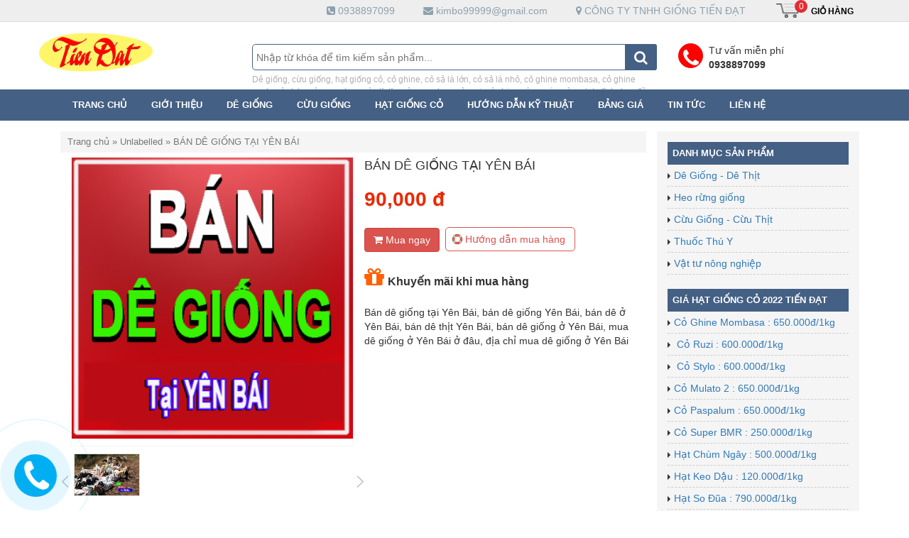

--- FILE ---
content_type: text/html; charset=UTF-8
request_url: https://www.tiendat789.com/2018/05/ban-de-giong-tai-yen-bai.html
body_size: 60783
content:
<!DOCTYPE html>
<html dir='ltr' xmlns='http://www.w3.org/1999/xhtml' xmlns:b='http://www.google.com/2005/gml/b' xmlns:data='http://www.google.com/2005/gml/data' xmlns:expr='http://www.google.com/2005/gml/expr'>
<head>
<link href='https://www.blogger.com/static/v1/widgets/55013136-widget_css_bundle.css' rel='stylesheet' type='text/css'/>
<meta content='eV-YNr5o74PFG93Av8bQx0trDNI8KKZKokMuuxVcy9c' name='google-site-verification'/>
<meta content='initial-scale=1, width=device-width, maximum-scale=1, minimum-scale=1, user-scalable=no' name='viewport'/>
<meta content='vi' http-equiv='content-language'/>
<link href='https://www.tiendat789.com/2018/05/ban-de-giong-tai-yen-bai.html' hreflang='vi-vn' rel='alternate'/>
<!-- Google Tag Manager -->
<script>(function(w,d,s,l,i){w[l]=w[l]||[];w[l].push({'gtm.start':
new Date().getTime(),event:'gtm.js'});var f=d.getElementsByTagName(s)[0],
j=d.createElement(s),dl=l!='dataLayer'?'&l='+l:'';j.async=true;j.src=
'https://www.googletagmanager.com/gtm.js?id='+i+dl;f.parentNode.insertBefore(j,f);
})(window,document,'script','dataLayer','GTM-TZ5ZNPG');</script>
<!-- End Google Tag Manager -->
<!-- Google Tag Manager -->
<script>(function(w,d,s,l,i){w[l]=w[l]||[];w[l].push({'gtm.start':
new Date().getTime(),event:'gtm.js'});var f=d.getElementsByTagName(s)[0],
j=d.createElement(s),dl=l!='dataLayer'?'&l='+l:'';j.async=true;j.src=
'https://www.googletagmanager.com/gtm.js?id='+i+dl;f.parentNode.insertBefore(j,f);
})(window,document,'script','dataLayer','GTM-563KNNN');</script>
<!-- End Google Tag Manager -->
<meta content='index, follow' name='robots'/>
<meta content='text/html; charset=UTF-8' http-equiv='Content-Type'/>
<meta content='blogger' name='generator'/>
<link href='https://www.tiendat789.com/favicon.ico' rel='icon' type='image/x-icon'/>
<link href='https://www.tiendat789.com/2018/05/ban-de-giong-tai-yen-bai.html' rel='canonical'/>
<link rel="alternate" type="application/atom+xml" title="GIỐNG TIẾN ĐẠT 789 - Atom" href="https://www.tiendat789.com/feeds/posts/default" />
<link rel="alternate" type="application/rss+xml" title="GIỐNG TIẾN ĐẠT 789 - RSS" href="https://www.tiendat789.com/feeds/posts/default?alt=rss" />
<link rel="service.post" type="application/atom+xml" title="GIỐNG TIẾN ĐẠT 789 - Atom" href="https://www.blogger.com/feeds/5295032422384763812/posts/default" />

<link rel="alternate" type="application/atom+xml" title="GIỐNG TIẾN ĐẠT 789 - Atom" href="https://www.tiendat789.com/feeds/1648276864104683447/comments/default" />
<!--Can't find substitution for tag [blog.ieCssRetrofitLinks]-->
<link href='https://blogger.googleusercontent.com/img/b/R29vZ2xl/AVvXsEgagThVC3N-FnMDQ_nc3qNqu5Id0m838kheujoUOlRhRgvhbPQyE_musOAwt9Lvhj7-brNVkE5RVLW4YX14JHGEnLTKOkpgyHnHgnmWF0V45rul7m0D4IG1gzeZ_1hg0CFOlgQNlH78Cd4/s1600/ban-de-giong.png' rel='image_src'/>
<meta content='https://www.tiendat789.com/2018/05/ban-de-giong-tai-yen-bai.html' property='og:url'/>
<meta content='BÁN DÊ GIỐNG TẠI YÊN BÁI' property='og:title'/>
<meta content='Chuyên Cung cấp dê giống bách thảo, dê boer giống, cừu giống, cừu ninh thuận, cừu canada giống, giống cỏ chăn nuôi' property='og:description'/>
<meta content='https://blogger.googleusercontent.com/img/b/R29vZ2xl/AVvXsEgagThVC3N-FnMDQ_nc3qNqu5Id0m838kheujoUOlRhRgvhbPQyE_musOAwt9Lvhj7-brNVkE5RVLW4YX14JHGEnLTKOkpgyHnHgnmWF0V45rul7m0D4IG1gzeZ_1hg0CFOlgQNlH78Cd4/w1200-h630-p-k-no-nu/ban-de-giong.png' property='og:image'/>
<meta content='blogger' name='generator'/>
<meta content='text/html; charset=UTF-8' http-equiv='Content-Type'/>
<link href='http://www.blogger.com/openid-server.g' rel='openid.server'/>
<link href='https://www.tiendat789.com/' rel='openid.delegate'/>
<link href='https://www.tiendat789.com/2018/05/ban-de-giong-tai-yen-bai.html' rel='canonical'/>
<title>BÁN DÊ GIỐNG TẠI YÊN BÁI</title>
<meta content='' name='description'/>
<meta content='BÁN DÊ GIỐNG TẠI YÊN BÁI, GIỐNG TIẾN ĐẠT 789: BÁN DÊ GIỐNG TẠI YÊN BÁI, GIỐNG TIẾN ĐẠT 789' name='keywords'/>
<link href='https://www.tiendat789.com/feeds/posts/default' rel='alternate' title='GIỐNG TIẾN ĐẠT 789 - Atom' type='application/atom+xml'/>
<link href='https://www.tiendat789.com/feeds/posts/default?alt=rss' rel='alternate' title='GIỐNG TIẾN ĐẠT 789 - RSS' type='application/rss+xml'/>
<link href='http://www.blogger.com/feeds/5295032422384763812/posts/default' rel='alternate' title='GIỐNG TIẾN ĐẠT 789 - Atom' type='application/atom+xml'/>
<link href='https://blogger.googleusercontent.com/img/b/R29vZ2xl/AVvXsEgagThVC3N-FnMDQ_nc3qNqu5Id0m838kheujoUOlRhRgvhbPQyE_musOAwt9Lvhj7-brNVkE5RVLW4YX14JHGEnLTKOkpgyHnHgnmWF0V45rul7m0D4IG1gzeZ_1hg0CFOlgQNlH78Cd4/s72-c/ban-de-giong.png' rel='image_src'/>
<meta content='https://blogger.googleusercontent.com/img/b/R29vZ2xl/AVvXsEgagThVC3N-FnMDQ_nc3qNqu5Id0m838kheujoUOlRhRgvhbPQyE_musOAwt9Lvhj7-brNVkE5RVLW4YX14JHGEnLTKOkpgyHnHgnmWF0V45rul7m0D4IG1gzeZ_1hg0CFOlgQNlH78Cd4/s72-c/ban-de-giong.png' property='og:image'/>
<link href='/favicon.ico' rel='icon' type='image/x-icon'/>
<link href='https://plus.google.com/+CôngtyTiếnĐạt' rel='publisher'/>
<link href='https://plus.google.com/+CôngtyTiếnĐạt' rel='author'/>
<link href='https://plus.google.com/+CôngtyTiếnĐạt' rel='me'/>
<meta content='YOUR VERIFICATION GOOGLE CODE' name='google-site-verification'/>
<meta content='01048510F2C3BF79AD1EF1D850F7CFC9' name='msvalidate.01'/>
<meta content='db64e4f03548d982' name='yandex-verification'/>
<meta content='YOUR VERIFICATION ALEXA CODE' name='alexaVerifyID'/>
<meta content='VN' name='geo.region'/>
<meta content='14.058324;108.277199' name='geo.position'/>
<meta content='14.058324, 108.277199' name='ICBM'/>
<meta content='Tiendat123' name='Author'/>
<meta content='general' name='rating'/>
<meta content='ID' name='geo.country'/>
<meta content='en_US' property='og:locale'/>
<meta content='en_GB' property='og:locale:alternate'/>
<meta content='id_ID' property='og:locale:alternate'/>
<meta content='GIỐNG TIẾN ĐẠT 789' property='og:site_name'/>
<meta content='https://www.tiendat789.com/' name='twitter:domain'/>
<meta content='BÁN DÊ GIỐNG TẠI YÊN BÁI' name='twitter:title'/>
<meta content='summary_large_image' name='twitter:card'/>
<meta content='https://blogger.googleusercontent.com/img/b/R29vZ2xl/AVvXsEgagThVC3N-FnMDQ_nc3qNqu5Id0m838kheujoUOlRhRgvhbPQyE_musOAwt9Lvhj7-brNVkE5RVLW4YX14JHGEnLTKOkpgyHnHgnmWF0V45rul7m0D4IG1gzeZ_1hg0CFOlgQNlH78Cd4/s1600/ban-de-giong.png' name='twitter:image'/>
<meta content='BÁN DÊ GIỐNG TẠI YÊN BÁI' name='twitter:title'/>
<link href='https://maxcdn.bootstrapcdn.com/bootstrap/3.3.7/css/bootstrap.min.css' rel='stylesheet'/>
<link href='https://cdnjs.cloudflare.com/ajax/libs/font-awesome/4.7.0/css/font-awesome.min.css' rel='stylesheet'/>
<!-- [ Social Media meta tag ] -->
<meta content='923529971166244' property='fb:app_id'/>
<meta content='100003659491052' property='fb:admins'/>
<meta content='@vinhhot999' name='twitter:site'/>
<meta content='@vinhhot999' name='twitter:creator'/>
<style id='page-skin-1' type='text/css'><!--
/*
-----------------------------------------------
Blogger Template Style
Name:    Thực phẩm chức năng
URL:     Blogdep.com
Dịch vụ thiết kế blogspot chuyên nghiệp, chọn gói www.share123.vn - Hotline: 0988.227.905 - Mail: nguyenhuytap@gmail.com
----------------------------------------------- */
----------------------------------------------- */
body#layout ul,body#layout li{list-style:none!important}
.quickedit{display:none}
body#layout #sidebar{width:200px;float:right}
body#layout #content2{width:550px;float:left}
body#layout .block{float:left}
body#layout .Blog .widget-content{height:18em!important}
.PopularPosts ul,.PopularPosts li,.PopularPosts li a{margin:0;padding:0;list-style:none;border:none;background:none;outline:none}
.PopularPosts ul{margin:0;list-style:none;color:black;counter-reset:num}
.PopularPosts ul li{background-color:#eee;margin:0 0 0 0!important;padding:.5em 1.5em .5em .5em!important;counter-increment:num;position:relative}
.item-thumbnail img{float:left;margin:0 10px 0 0}
.PopularPosts a{color:#fff!important}
.PopularPosts a:hover{background:#7f8c8d;color:#ddd!important}
.PopularPosts ul li:before,.PopularPosts ul li .item-title a,.PopularPosts ul li a{font-weight:bold;color:inherit;text-decoration:none}
.PopularPosts ul li:before{content:counter(num)!important;display:block;position:absolute;background-color:#333;color:#fff!important;width:22px;height:22px;line-height:22px;text-align:center;bottom:0;right:0;padding-right:0!important}
.PopularPosts ul li:nth-child(1){background-color:#f1c40f}
.PopularPosts ul li:nth-child(2){background-color:#f39c12}
.PopularPosts ul li:nth-child(3){background-color:#2ecc71}
.PopularPosts ul li:nth-child(4){background-color:#27ae60}
.PopularPosts ul li:nth-child(5){background-color:#e67e22}
.PopularPosts ul li:nth-child(6){background-color:#d35400}
.PopularPosts ul li:nth-child(7){background-color:#3498db}
.PopularPosts ul li:nth-child(8){background-color:#4e69a2}
.PopularPosts ul li:nth-child(9){background-color:#ea6153}
.PopularPosts ul li:nth-child(10){background-color:#c0392b}
.PopularPosts a:hover{background:#7f8c8d;color:#ddd!important}
.breadcrumbs {
padding: 6px 10px;
background: #f5f5f5;
margin: 15px 0 6px 0;
font-size: 95%;
line-height: 1.4em;
color: #777;
}
.breadcrumbs a {
color: #777;
}
.post h1, .post h3 {}
.post h1 a, .post h1 a:visited, .post h3 a, .post h3 a:visited {}
.post h1 a:hover, .post h3 a:hover {}
#sidebar li p {color: #a80006;
font-size: 13px;
font-weight: normal;
font-style: normal;
margin-top: 10px;}

--></style>
<style type='text/css'>
/*============================
DEFAULT CSS
==============================*/
body {
    background: #fff;
    font-size: 14px;
    font-family: Arial;
}
.menu-top {
    background: #eee;
    border-bottom: 1px solid #ddd;
    overflow: hidden;
}
.menu-top ul li {
    float: right;
    list-style: none;
    color: #8ea0ae;
    padding: 5px 20px;
    font-size: 14px;
}
.menu-top ul {
    list-style: none;
    margin-bottom: 0;
    margin-top: 0;
}
.menu-top ul li a {
    color: #8ea0ae;
}
#header-wrapper {
    background: #fff;
    overflow: hidden;
}
img#Header1_headerimg {
    width: 100%;
    height: auto;
    max-width: 160px;
}
#header-wrapper .search {
    height: 36px;
    position: relative;
    margin: 8px auto;
}
#header-wrapper .search input {
    border-radius: 5px;
    border: none;
    width: 100%;
    margin: 0;
    padding: 0 0 0 5px;
    height: 37px;
    background: #fff;
    -webkit-transition: all .4s ease;
    -moz-transition: all .4s ease;
    -o-transition: all .4s ease;
    transition: all .4s ease;
    border: 1px solid #446084;
}
#header-wrapper .search .keywork {
    font-size: 12px;
    margin-top: 5px;
    color: #afafaf;
}
#header-wrapper .search button.button_search {
    cursor: pointer;
    height: 37px;
    width: 45px;
    display: block;
    position: absolute;
    right: 0;
    border: none;
    font-size: 20px;
    top: 0;
    font-weight: bold;
    background-color: #446084;
    color: #fff;
    border-radius: 0 3px 3px 0;
}
#header-wrapper {
    padding: 15px 0;
}
.giohang-hotline {
    margin-top: 30px;
}
.hotline-header i {
    color: #fff;
    background: #ff0000;
    border: 1px solid #ff0000;
    height: 35px;
    width: 35px;
    border-radius: 50%;
    padding: 6px;
    margin-right: 8px;
}
.hotline-header p {
    text-align: left;
}
.hotline-header {
    margin-top: -15px;
}
.hotline-header span.fack {
    float: left;
}
#slider-wrapper .fa { position:absolute; top:48%; }
#slider-wrapper img { width:100%; }
.menu-top .bg-shopping-cart {
    background: url(https://blogger.googleusercontent.com/img/b/R29vZ2xl/AVvXsEj_NH-GYarHn8qVwgbi7spx7Mk1Qx0USz3Y9ihWseQmbjvGWlHpH0U0nZanTeW4UjofRrNcTMVKk6CF1PaQvOGmJZ5gY3SMPbP_57-QvqYbmip10oEkl6ORLhGA0epKOrZlc_WkqKWG_8k/s1600/icon_giohang_2015.png) no-repeat;
    background-size: 34px;
    width: 40px;
    font-size: 12px;
    background-position: center;
    height: 20px;
    float: left;
    position: relative;
    font-style: normal;
    color: #fff;
}
.menu-top .item-count {
    position: absolute;
    top: -5px;
    left: 29px;
    background-color: #E62A31;
    border-radius: 20px;
    width: 18px;
    height: 18px;
    text-align: center;
    line-height: 19px;
}
.menu-top .ghang {
    position: relative;
    top: 0px;
    left: 12px;
    text-transform: uppercase!important;
    font-weight: bold!important;
    color: #000;
    font-size: 12px;
}
.welcome-wrapper .Image h2 {
    display: none;
}
.welcome-wrapper {
    clear: both;
}
.welcome-wrapper .Image img {
    width: 100%;
    height: 100%;
}
.welcome-wrapper .Image {
    float: left;
    background: #fff;
    border: 4px solid #fff;
    position: relative;
    border-radius: 4px;
    margin: 3% 1%;
    -o-box-shadow: 0 1px 4px rgba(0,0,0,.2);
    box-shadow: 0 1px 4px rgba(0,0,0,.2);
    width: 31%;
}
.title {
    font-family: "Open Sans",Arial,Helvetica,sans-serif;
    font-size: 18px;
    font-weight: normal;
    line-height: 1.4;
    text-transform: uppercase;
}
.welcome-wrapper,.product-home {
    max-width: 1170px;
    margin: auto!important;
}
.section h2.title {
    text-align: left;
    clear: both;
    background: #fff;
}
.section hr {
    margin-top: -23px;
    max-width: 1110px;
    border-top: 2px solid #446084!important;
}
.section h2.title span {
    background: #446084;
    border-radius: 5px;
    padding: 8px 10px;
    font-size: 16px;
    color: #fff;
    font-weight: 700;
}
.section h2.title a {
    color: #fff;
}
#menu-wrapper nav {
    background: #446084;
    border: none;
    min-height: 0;
    border-radius: 0;
    margin: 0;
}
#menu-wrapper nav ul li a {
    text-transform: uppercase;
    font-size: 13px;
    color: #fff;
    font-weight: 700;
}
#menu-wrapper nav ul ul a {
    text-transform: none;
    font-weight: 400;
}
.navbar-default .navbar-nav>.open>a, .navbar-default .navbar-nav>.open>a:focus, .navbar-default .navbar-nav>.open>a:hover {
    color: #fff;
    background-color: #c57d82;
}
#menu-wrapper nav ul ul {
    background: #436a9c;
    border: none;
}
.dropdown-menu>li>a:focus, .dropdown-menu>li>a:hover {
    color: #fff;
    text-decoration: none;
    background-color: #333;
}
ul.list {
    list-style: none;
    margin: 0;
    padding: 0;
}
ul.list li img {
    width: 100%;
    border: 1px solid #ccc;
    padding: 2px;
    border-radius: 5px;
}
h3.item_name, h2.item_name {
    font-size: 16px;
    height: 35px;
    overflow: hidden;
    text-align: center;
    padding: 0;
    margin: 15px 5px;
    color: #222;
}
.rateting {
    background: url(https://blogger.googleusercontent.com/img/b/R29vZ2xl/AVvXsEiQNpts_YcZ_g7IRSKoFID1FlWG9APs4txjUBh4NW8E2tBMY_-PHLlOYWyWocDt558pJa_wTwl3yM07rTpEWsRlpATe35xj_QwcG5ChQ9DvBE0-JOf3-n_mWyPLvVc1zLhDupVfb3QwNuU4/s1600/rateing.png) no-repeat center center;
    width: 178px;
    height: 16px;
    margin: auto;
}
.lprice {
    color: #ec2800;
    text-decoration: none;
    text-shadow: 0 2px 0 #e9e9e9;
    font-size: 28px;
    letter-spacing: 0;
    text-align: center;
    font-weight: 700;
}
ul.list li {
    margin-bottom: 30px;
}
#footer-wrapper {
    background: #446084;
    color: #fff;
    border-top: 2px solid #d6b47a;
    overflow: hidden;
    padding: 30px 0;
}
#footer-wrapper h2 {
    font-size: 14px;
    font-weight: 700;
    margin: 0 0 15px 0;
}
#footer-wrapper ul {
    list-style: none;
    padding: 0;
    margin: 0;
}
#footer-wrapper li {
    padding: 3px 0;
}
#footer-wrapper li a {
    color: #fff;
}
#footer-wrapper .contact i {
    color: #fff;
    width: 18px;
}
.gioithieucty li:before,.thongtincanbiet li:before{
    content: "";
    display: inline-block;
    width: 0;
    height: 0;
    border-top: 4px solid transparent;
    border-bottom: 4px solid transparent;
    border-left: 4px solid #fff;
    margin-left: -11px;
    margin-right: 5px;
}
.gioithieucty li,.thongtincanbiet li {
    padding-left: 10px!important;
}
#copyright {
    text-align: center;
    font-size: 12px;
    padding: 7px 10px;
    background: #ececec;
}

.ca-container{position:relative;margin:10px auto;width:100%;height:80px}
.ca-wrapper{width:100%;height:100%;position:relative}
.ca-item{position:relative;float:left;width:100px;height:97%;text-align:center}
.ca-more{position:absolute;bottom:10px;right:0;padding:4px 15px;font-weight:700;background:#ccbda2;text-align:center;color:#fff;font-family:"Georgia","Times New Roman",serif;font-style:italic;text-shadow:1px 1px 1px #897c63}
.ca-close{position:absolute;top:10px;right:10px;background:#fff url(https://lh3.googleusercontent.com/blogger_img_proxy/AEn0k_v5UeSWWByyGULfiBEy1PooVjft7Fz2hNT053ltYro9oo0TjmjO1Dkx60EELwHTWQ46vv3NQWSQLJObMZbmh7Jm-Xe6d-BGqy0zvljqIDQFuyayww=s0-d) no-repeat center center;width:27px;height:27px;text-indent:-9000px;outline:none;-moz-box-shadow:1px 1px 2px rgba(0,0,0,0.2);-webkit-box-shadow:1px 1px 2px rgba(0,0,0,0.2);box-shadow:1px 1px 2px rgba(0,0,0,0.2);opacity:.7}
.ca-close:hover{opacity:1}
.ca-item img{width:93%;height:100%;border:1px solid #ddd;cursor:pointer}
.ca-item img:hover{border:1px solid red}
.ca-item-main{padding:35px;position:absolute;top:5px;left:5px;right:5px;bottom:5px;background:#fff;overflow:hidden;-moz-box-shadow:1px 1px 2px rgba(0,0,0,0.2);-webkit-box-shadow:1px 1px 2px rgba(0,0,0,0.2);box-shadow:1px 1px 2px rgba(0,0,0,0.2)}
.ca-icon{width:233px;height:189px;position:relative;margin:0 auto;background:transparent url(../images/animal1.png) no-repeat center center}
.ca-item h3{font-family:'Coustard',sans-serif;text-transform:uppercase;font-size:30px;color:#000;margin-bottom:20px;height:85px;text-align:center;text-shadow:0 1px 1px #e4ebe9}
.ca-item h4{font-family:"Georgia","Times New Roman",serif;font-style:italic;font-size:12px;text-align:left;border-left:10px solid #b0ccc6;padding-left:10px;line-height:24px;margin:10px;position:relative}
.ca-item h4 span{text-indent:40px;display:block}
.ca-item h4 span.ca-quote{color:#f4eee3;font-size:100px;position:absolute;top:20px;left:0;text-indent:0}
.ca-content-wrapper{background:#b0ccc6;position:absolute;width:0;height:440px;top:5px;text-align:left;z-index:10000;overflow:hidden}
.ca-content{width:660px;overflow:hidden}
.ca-content-text{font-size:14px;font-style:italic;font-family:"Georgia","Times New Roman",serif;margin:10px 20px;padding:10px 20px;line-height:24px}
.ca-content-text p{padding-bottom:5px}
.ca-content h6{margin:25px 20px 0 35px;font-size:32px;padding-bottom:5px;color:#000;font-family:'Coustard',sans-serif;color:#60817a;border-bottom:2px solid #99bcb4;text-shadow:1px 1px 1px #99BCB4}
.ca-content ul{margin:20px 35px;height:30px}
.ca-content ul li{float:left;margin:0 2px}
.ca-content ul li a{color:#fff;background:#000;padding:3px 6px;font-size:14px;font-family:"Georgia","Times New Roman",serif;font-style:italic}
.ca-content ul li a:hover{background:#fff;color:#000;text-shadow:none}
.ca-nav span{width:25px;height:38px;background:transparent url(https://blogger.googleusercontent.com/img/b/R29vZ2xl/AVvXsEjR9YuuZ9oKK8rYQANC0ZGOZm1n7TixgyLrs9VMUce0F8GIg6Ul0Qk5rG3WtRi9PEA0mJ5PTe50SCnHnOI_u1np9X-Pek8IjKNjba0ccu0HiX-vYRnnUR59BxB6l5r-HzGnjpj_10Ck710/s1600/arrows.png) no-repeat top left;position:absolute;top:60%;margin-top:-19px;left:-14px;text-indent:-9000px;opacity:.7;cursor:pointer;z-index:100}
.ca-nav span.ca-nav-next{background-position:top right;left:auto;right:-15px}
.ca-nav span:hover{opacity:1}
#firstProductView{float:left;width:100%;margin-bottom:30px}
.saleBox{position:absolute;top:5px;left:5px;padding:5px 10px;border-radius:4px;font-size:12px;font-weight:bold;text-transform:uppercase}
.hotdel{position:absolute;bottom:0;right:0;padding:0 15px 0 0;color:#fff;background-color:#DF6464;font-size:25px}
#icon-clock{font-size:30px;background-color:#bb3c3c;padding:10px 14px}
#zoomer{border:1px solid #f5f5f5;position:relative}
#zoomer img{width:100%;height:100%}
#zoomSlide{margin:10px 0;position:relative}
#zoomer img{/*transition:all 0.15s;*/ -webkit-transition:opacity 1s ease-in-out;-moz-transition:opacity 1s ease-in-out;-o-transition:opacity 1s ease-in-out;transition:opacity 1s ease-in-out;opacity:0;-ms-filter:"progid:DXImageTransform.Microsoft.Alpha(Opacity=0)";filter:alpha(opacity=0)}
#zoomer img.opaque{opacity:1;-ms-filter:"progid:DXImageTransform.Microsoft.Alpha(Opacity=100)";filter:alpha(opacity=1)}
.float-r h1 {
    margin: 0 0 15px 0;
}
.pr-price-box {
    color: #ec2800;
    text-decoration: none;
    text-shadow: 0 2px 0 #e9e9e9;
    font-size: 28px;
    letter-spacing: 0;
    text-align: left;
    font-weight: 700;
}
.main-free {
    font-size: 14px;
    padding-bottom: 18px;
    color: #3a4346;
    padding-left: 80px;
    position: relative;
    margin-bottom: 15px;
    margin: 0px;
    border-bottom: 1px solid #ccc;
}
.main-free:before {
    position: absolute;
    background: url(https://lh3.googleusercontent.com/blogger_img_proxy/AEn0k_sI9TQbC3gmAvEL_l331kzVEOrMzX5bO5oHXc0mhC_3YQPacEd7HMHh1AnpIXqa-owXM9MAcdypYwXezCshY1C7pGDNEJ1piQYjW2q5zGcUphNa4s_R1XbgSe6AEB2YdTmm7lmr1eo=s0-d) -98px -2px no-repeat;
    content: " ";
    width: 77px;
    height: 50px;
    left: -8px;
}
.sidebar-right {
    margin-top: 15px;
    background: #f5f5f5;
    padding-top: 15px;
}
.commitment ul {
    list-style: none;
    padding: 0;
    margin: 0;
}
.commitment ul li img {
    float: left;
    margin-right: 6px;
}
.commitment p.commit-b {
    font-weight: 700;
}
.commitment li.cf {
    padding: 10px 0;
    border-top: 1px dashed #ccc;
}
.widget-sidebar {
    margin-bottom: 20px;
}
.danhmucsp ul {
    list-style: none;
    padding: 0;
    margin: 0;
}
.danhmucsp ul li:before {
    content: "";
    display: inline-block;
    width: 0;
    height: 0;
    border-top: 4px solid transparent;
    border-bottom: 4px solid transparent;
    border-left: 4px solid #333;
    margin-left: 0px;
    margin-right: 5px;
}
.widget-sidebar h2.title {
    padding: 7px;
    margin: 0;
    font-size: 13px;
    font-weight: 700;
    background: #446084;
    color: #fff;
}
.danhmucsp ul li {
    padding: 5px 0;
    border-bottom: 1px dashed #ccc;
}
.free-ship {
    margin-top: 15px;
}
.post-body img {
    max-width: 100%;
    height: auto;
}
.separator a {
    margin: 0!important;
}
.muangay input,.muangay textarea {
    width: 100%!important;
    min-width: 300px;
    max-height: 60px;
}
.img-thum-news img {
    width: 100%;
}
.news-info h2,.news-home h2.normal {
    font-size: 14px!important;
    margin: 0!important;
    font-weight: 700!important;
    padding: 0 0 5px 0!important;
}
.box-kinhnghiemmuaban-left {
    margin-bottom: 15px;
}
.img-thum-news img {
    width: 100%;
    border: 1px solid #ccc;
}
.boxright-kinhnghiemmuaban ul {
    margin: 10px;
    padding: 0 5px;
}
.news-home a {
    color: #446084;
}
.navbar-default .navbar-brand {
    color: #fff;
}
.navbar-default .navbar-toggle .icon-bar {
    background-color: #fff;
}
.container {
    width: 100%;
	max-width:1170px;
}
/*==========================
ONLY
============================*/

      

    
    

li.pager {
    margin: 0;
}
.lli h2.item_name {
	font-size:14px;
}
ul#list-daxem h2:before {
    content: "";
    display: inline-block;
    width: 0;
    height: 0;
    border-top: 4px solid transparent;
    border-bottom: 4px solid transparent;
    border-left: 4px solid #446084;
    margin-left: 0;
    margin-right: 5px;
}
.col-xs-6.col-sm-3.lli #thumb {
    display: block;
}
.lli #thumb {
    display: none;
}
ul#list-daxem .lli {
    height: auto!important;
}
ul#list-daxem h2.item_name.lmname {
    text-align: left;
    margin: 0;
    padding: 5px 0;
}
ul#list-daxem ul.list li {
    margin-bottom: 0;
    margin-top: 0;
}
.post.hentry .center h1 {
    font-size: 25px;
    margin: 0;
    padding: 8px 0;
    color: #446084;
}
.prd-order.clearfix {
    margin: 20px 0;
}
a.product__howToBuy {
    border: 1px solid #d9534f;
    padding: 8px;
    margin-left: 8px;
    color: #d9534f;
    border-radius: 5px;
}
span.txt-howtobuy {
    padding: 5px 5px 5px 19px;
    background: url(https://blogger.googleusercontent.com/img/b/R29vZ2xl/AVvXsEinU3d0-n8zHBbEAdkEKqKwBZE__V6-_fJEWUrBxWwSLT9obb3e_sI-hpbErRnFq8B18r00nUkXN8ZroJuJ55LHqI-SR6ZIfkUtgkMX4XKBQH9dXtfK5be99FNPFD6HBeFBs_EfemIXvl1W/s1600/Misc-Help-icon.png) no-repeat left center;
    background-size: 16px;
}
i.fa.fa-gift {
    font-size: 32px;
    margin-right: 6px;
    color: #ff6000;
}
.nav-tabs {
    border-bottom: 1px solid #ddd;
    background: #F9F9F9;
    padding: 10px;
    list-style: none;
    font-size: 16px;
    font-weight: 700;
}
.post-body h3 {
    margin: 15px 0 3px 0;
    font-size: 16px;
    font-weight: 700;
}
h4.h4-deatail {
    border-bottom: 1px solid #ddd;
    background: #F9F9F9;
    padding: 10px;
    list-style: none;
    font-size: 16px;
    font-weight: 700;
}
.content-phu-kien .lprice {
    font-size: 16px;
}


/*==========================
RESPONSIVE
============================*/
@media screen and (min-width:992px) {

ul.listnews .info_image img {
    width: 100%;
    height: 160px;
}

    }
@media screen and (max-width:480px) {
.img-thum-news img {
    height: 50px;
}
.img-thum-news {
    padding: 0 5px;
}
.boxright-kinhnghiemmuaban ul {
    margin: 0;
    padding: 10px;
    border-top: 1px solid #eee;
}
.featuredPost {
    margin-bottom: 15px;
}
    }
@media screen and (max-width:767px) {
#header-wrapper .search {
    margin: 2% 1%;
}

#menu-wrapper nav {
    padding: 0 6px;
}
.container {
    padding: 0;
}
#footer-wrapper .container {
    padding: 0 10px;
}
ul.listnews .info_image img {
    width: 100%;
    height: 100px;
}
.lprice {
font-size:16px;
      }
    }
@media screen and (min-width:768px) {
.img-thum-news img {
    max-height: 100px;
}
.img-thum-news {
    padding: 0;
}
a.navbar-brand {
    display: none;
}
#menu-wrapper nav ul li:hover ul {
    display:block;
}
#menu-wrapper nav ul li a {
    padding: 12px 17px;
}
#menu-wrapper nav ul ul li a {
    padding: 7px;
}
.float-l {
    padding-right: 0;
}
    }
</style>
<script type='text/javascript'>
//<![CDATA[
var purl= location.href;
var fb_href = purl.substring(0,purl.indexOf(".html")+5);
var fbcm ='<div class="fb-comments" data-href="'+fb_href+'" data-num-posts="5" data-width="100%"></div>';
//]]>
</script>
<script src="//ajax.googleapis.com/ajax/libs/jquery/1.5/jquery.min.js"></script>
<script type='text/javascript'>
//<![CDATA[
// JavaScript Document
urlmuangay = "/p/mua-ngay.html";
urlgiohang = "/p/gio-hang.html";
var purl = location.href,
    fb_href = purl.substring(0, purl.indexOf(".html") + 5),
    fbcm = '<div class="fb-comments" data-href="' + fb_href + '" data-num-posts="12" data-width="100%" colorscheme="light"></div>';
function removeHtmlTag(e, t) {
    for (var n = e.split("<"), r = 0; r < n.length; r++) - 1 != n[r].indexOf(">") && (n[r] = n[r].substring(n[r].indexOf(">") + 1, n[r].length));
    n = n.join("");
    return n.substring(0, t - 1)
}

function chitietsp(e, t, n) {
    var r = e.substring(7);
    e = document.getElementById(e);
    var i = ""
        , s = e.getElementsByTagName("img");
    1 <= s.length && (i = '<img src="' + s[0].src + '"/>');
    var giacu = e.innerHTML.substring(e.innerHTML.indexOf("[giacu]") + 7, e.innerHTML.indexOf("[/giacu]"))
        , u = e.innerHTML.substring(e.innerHTML.indexOf("[giaban]") + 8, e.innerHTML.indexOf("[/giaban]"));
    giavalue = giacu.replace(/,/gi, "");
    giagocvalue = u.replace(/,/gi, "");
  u = " " + u + "";
    if (-1 != e.innerHTML.indexOf("[giacu]")) var h = "Gi\u00e1 g\u1ed1c: ",
        giacu = "Giá cũ : " + giacu + "",
        p = ((parseInt(giagocvalue) - parseInt(giavalue)) / parseInt(giagocvalue) * 100).toFixed(0) + "%";
    else giacu = h = "", p = "0%";
    var o = e.innerHTML.substring(e.innerHTML.indexOf("[tomtat]") + 8, e.innerHTML.indexOf("[/tomtat]"));
    var chitiet = e.innerHTML.substring(e.innerHTML.indexOf("[chitiet]") + 9, e.innerHTML.indexOf("[/chitiet]"));
    var hotdeal = e.innerHTML.substring(e.innerHTML.indexOf("[hot]") + 5, e.innerHTML.indexOf("[/hot]"));

    tintuc = e.innerHTML.substring(e.innerHTML.indexOf("[tintuc]") + 8, e.innerHTML.indexOf("[/tintuc]"));
    kythuat = -1 != e.innerHTML.indexOf("[kythuat]") ? e.innerHTML.substring(e.innerHTML.indexOf("[kythuat]") + 9, e.innerHTML.indexOf("[/kythuat]")) : "Không có thông số kỹ thuật cho sản phẩm này";
    var news = -1 != e.innerHTML.indexOf("[hot]") ? e.innerHTML.substring(e.innerHTML.indexOf("[hot]") + 5, e.innerHTML.indexOf("[/hot]")) : "Không có thông số kỹ thuật cho sản phẩm này";
    danhgia = -1 != e.innerHTML.indexOf("[danhgia]") ? e.innerHTML.substring(e.innerHTML.indexOf("[danhgia]") + 9, e.innerHTML.indexOf("[/danhgia]")) : "Đang cập nhật";
    mota = -1 != e.innerHTML.indexOf("[mota]") ? e.innerHTML.substring(e.innerHTML.indexOf("[mota]") + 6, e.innerHTML.indexOf("[/mota]")) : "KhĂ´ng cĂ³ mĂ´ táº£ cho sáº£n pháº©m nĂ y";
    video = -1 != e.innerHTML.indexOf("[video]") ? e.innerHTML.substring(e.innerHTML.indexOf("[video]") + 7, e.innerHTML.indexOf("[/video]")) : "Đang cập nhật";
    hinhanh = -1 != e.innerHTML.indexOf("[mota]") ? e.innerHTML.substring(e.innerHTML.indexOf("[hinhanh]") + 9, e.innerHTML.indexOf("[/hinhanh]")) : "KhĂ´ng cĂ³ hĂ¬nh áº£nh cho sáº£n pháº©m nĂ y";
    e.innerHTML = -1 != e.innerHTML.indexOf("[tintuc]") ? '<div id="content" class="col_left"> <div class="top"> <div class="left"></div><div class="right"></div><div class="center"> <h1>' + t + '</h1> </div></div><div class="detail-new">'+ tintuc + '</div></div>' : '<div class="prodetail-block clearfix simpleCart_shelfItem"><a id="thumb" class="item_thumb" href="http://hieuhienrip.blogspot.com/2015/03/quan-short-thao-nam-69-lak716-en.html" style="display:none"> <img class="lazy" src="' + s[0].src + '"> </a><div class="col-sm-6 float-l"><div class="image-prod"><div id="firstProductView"><div id="zoomer"><a><img class="img-cc opaque" src="' + s[0].src + '"/></a>'+hotdeal+'</div><div class="ca-container" id="ca-container"><div class="ca-nav"><span class="ca-nav-prev">Previous</span><span class="ca-nav-next">Next</span></div><div class="ca-nav"><span class="ca-nav-prev">Previous</span><span class="ca-nav-next">Next</span></div><div class="ca-nav"><span class="ca-nav-prev">Previous</span><span class="ca-nav-next">Next</span></div><div class="ca-wrapper" style="overflow: hidden;"><div class="ca-item ca-item-1" style="left: 0px; position: absolute;"><img alt="20150627161501_mini-pc-cs918-android-tv-box-rockchip-rk3188-quad-core-02.jpg"src="' + s[1].src + '"/></div></div></div></div></div></div><div class="col-sm-6 float-r"><h1 class="title item_name" itemprop="name">' + t + '</h1><div class="rw-ui-container"></div><h4 class="count-all"></h4><div class="prd-blk"><div class="prd-box clearfix"><div itemprop="offers" style="display: none;"></div><div class="pr-price-box "><div class="pr-new item_price">' + u +' </div><div class="pr-old">' + giacu +'</div></div></div><div class="prd-order clearfix"><a title="" href="/p/gio-hang.html" class="btn btn-danger item_add prd-order-bt buy-now " rel="' + r + '"><i class="fa fa-shopping-cart"></i> Mua ngay</a><a class="hidden-xs product__howToBuy" href="/p/huong-dan-mua-hang.html" target="_blank"><i class="icn-howtobuy"></i><span class="txt-howtobuy">Hướng dẫn mua hàng</span></a></div> <div class="like-plus"> <div class="addthis_native_toolbox"></div></div></div><div class="sale-box"><div><h3 class="sale-b-ttl active" rel_data="khuyenmai"><i class="fa fa-gift"></i>Khuyến mãi khi mua hàng</h3></div><div><div class="sale-b-ct clearfix khuyenmai visible">' + o + '</div></div></div></div></div></div><section class="tabct-prod l-tab"><ul class="nav-tabs clearfix" style="background: #F9F9F9;"> <li><a href="#tabnv-1" class="selected">Chi tiết sản phẩm<span>&nbsp;</span></a></li></ul><div class="tab-content" style="margin-top: 0;"><div class="tab-pane" id="tabnv-1" style="display: block;">' + chitiet + '</div><div class="tab-pane" id="tabnv-2" style="display: none;">' + kythuat + '</div><div class="tab-pane" id="tabnv-4" style="display: none;">'+video+'</div><div class="tab-pane" id="tabnv-7" style="display: none;">'+danhgia+'</div>';
}

function homepage(e, t, n) {
    var r = e.substring(7);
    e = document.getElementById(e);
    var i = ""
        , s = e.getElementsByTagName("img");
    1 <= s.length && (i = '<img src="' + s[0].src + '"/>');
    price = e.innerHTML.substring(e.innerHTML.indexOf("[giaban]") + 8, e.innerHTML.indexOf("[/giaban]"));
    sumpost = e.innerHTML.substring(e.innerHTML.indexOf("[tintuc]") + 8, e.innerHTML.indexOf("[/tintuc]"));
    t = -1 != e.innerHTML.indexOf("[tintuc]") ? "" : '<div class="box_item simpleCart_shelfItem"><div id="img_' + r + '" class="img"><a  href="' + n + '">' + i + '</a></div><div class="pro_content"><div class="clear"></div><div class="p_title"><a href="' + n + '" class="item_name">' + removeHtmlTag(t, sumtitle) + '</a></div><div class="clear"></div><div class="gia_ban"><b class="item_price">' + price + ' </b><b>&nbsp;₫</b></div><div class="p_price"><a class="addtocart" rel="' + r + '"  href="javascript:void(0);"><span class="item_add view_lft"><i class="fa fa-shopping-cart"></i> Mua</span></a><a href="' + n + '"><span class="view_rgt"><i class="fa fa-eye"> Chi tiết</i></span></a></div></div></div>';
    e.innerHTML = t
}

function labelproduct(e) {
    j = showRandomImg ? Math.floor((imgr.length + 1) * Math.random()) : 0;
    img = [];
    for (var t = 0; t < 8; t++) {
    if(t == 0){
         document.write('<ul class="list row">');
  }
        var n = e.feed.entry[t]
            , r = n.title.$t
            , i, o = n.id.$t.split("post-");
        if (t == e.feed.entry.length) break;
        for (var u = 0; u < n.link.length; u++)
            if ("alternate" == n.link[u].rel) {
                i = n.link[u].href;
                break
            }
        for (u = 0; u < n.link.length; u++)
            if ("replies" == n.link[u].rel && "text/html" == n.link[u].type) {
                n.link[u].title.split(" ");
                break
            }
        u = "content" in n ? n.content.$t : "summary" in n ? n.summary.$t : "";
        giaban = -1 != u.indexOf("[giaban]") ? u.substring(u.indexOf("[giaban]") + 8, u.indexOf("[/giaban]")) : "";
        giacu = -1 != u.indexOf("[giacu]") ? u.substring(u.indexOf("[giacu]") + 7, u.indexOf("[/giacu]")) : "";
        hotdeal = -1 != u.indexOf("[hot]") ? u.substring(u.indexOf("[hot]") + 5, u.indexOf("[/hot]")) : "";
        hinh = -1 != u.indexOf("[hinh]") ? u.substring(u.indexOf("[hinh]") + 6, u.indexOf("[/hinh]")) : "";
        kythuat = -1 != u.indexOf("[kythuat]") ? u.substring(u.indexOf("[kythuat]") + 9, u.indexOf("[/kythuat]")) : "";
        postdate = n.published.$t;
        j > imgr.length - 1 && (j = 0);
        img[t] = imgr[j];
        s = u;
        a = s.indexOf("<img");
        b = s.indexOf('src="', a);
        c = s.indexOf('"', b + 5);
        d = s.substr(b + 5, c - b - 5); - 1 != a && -1 != b && -1 != c && "" != d && (img[t] = d);
        giaban = [1, 2, 3, 4, 5, 6, 7, 8, 9, 10, 11, 12];
        postdate.split("-")[2].substring(0, 2);
        giacu = postdate.split("-")[1];
        postdate.split("-");
        for (var f = 0; f < n.length && parseInt(u) != n[f]; f++);
        giaban = u.substring(u.indexOf("[giaban]") + 8, u.indexOf("[/giaban]"));
        giacu = u.substring(u.indexOf("[giacu]") + 7, u.indexOf("[/giacu]"));
        giavalue = giaban.replace(/,/gi, "");
        giagocvalue = giacu.replace(/,/gi, "");
        if (-1 != u.indexOf("[giacu]")) var u = "Gi\u00e1 g\u1ed1c: ",
            p = ((parseInt(giagocvalue) - parseInt(giavalue)) / parseInt(giagocvalue) * 100).toFixed(0) + "%";
        else giacu = u = "", p = "0%";
        r = '<li class="lli item col-xs-6 col-sm-3"><div class="box_item simpleCart_shelfItem"> ' + hotdeal + '<div class="lpro"> <a id="thumb" class="lmhref item_thumb" href="' + i + '"> <img class="lazy"  class="item_thumb" src="' + img[t] + '"/> </a> <a href="' + i + '"> <h3 class="item_name lmname" >' + removeHtmlTag(r, labelsumtitle) + '</h3> </a><div class="rateting"></div> <div class="lprice"> <span class="price item_price">' + giaban + '</span> <span class="lspecial">' + giacu + '</span> </div></div></li>';
        document.write(r);
        j++
    }
}
function labelproductn(e) {
    j = showRandomImg ? Math.floor((imgr.length + 1) * Math.random()) : 0;
    img = [];
    for (var t = 0; t < 15; t++) {
    if(t == 0){
         document.write('<ul class="list row">');
  }
        var n = e.feed.entry[t]
            , r = n.title.$t
            , i, o = n.id.$t.split("post-");
        if (t == e.feed.entry.length) break;
        for (var u = 0; u < n.link.length; u++)
            if ("alternate" == n.link[u].rel) {
                i = n.link[u].href;
                break
            }
        for (u = 0; u < n.link.length; u++)
            if ("replies" == n.link[u].rel && "text/html" == n.link[u].type) {
                n.link[u].title.split(" ");
                break
            }
        u = "content" in n ? n.content.$t : "summary" in n ? n.summary.$t : "";
        giaban = -1 != u.indexOf("[giaban]") ? u.substring(u.indexOf("[giaban]") + 8, u.indexOf("[/giaban]")) : "";
        giacu = -1 != u.indexOf("[giacu]") ? u.substring(u.indexOf("[giacu]") + 7, u.indexOf("[/giacu]")) : "";
        hotdeal = -1 != u.indexOf("[hot]") ? u.substring(u.indexOf("[hot]") + 5, u.indexOf("[/hot]")) : "";
        hinh = -1 != u.indexOf("[hinh]") ? u.substring(u.indexOf("[hinh]") + 6, u.indexOf("[/hinh]")) : "";
        kythuat = -1 != u.indexOf("[kythuat]") ? u.substring(u.indexOf("[kythuat]") + 9, u.indexOf("[/kythuat]")) : "";
        postdate = n.published.$t;
        j > imgr.length - 1 && (j = 0);
        img[t] = imgr[j];
        s = u;
        a = s.indexOf("<img");
        b = s.indexOf('src="', a);
        c = s.indexOf('"', b + 5);
        d = s.substr(b + 5, c - b - 5); - 1 != a && -1 != b && -1 != c && "" != d && (img[t] = d);
        n = [1, 2, 3, 4, 5, 6, 7, 8, 9, 10, 11, 12];
        postdate.split("-")[2].substring(0, 2);
        u = postdate.split("-")[1];
        postdate.split("-");
        for (var f = 0; f < n.length && parseInt(u) != n[f]; f++);
  
        r = '<div class="cont-best-prod"> <div class="img"> <a href="' + i + '" title="' + removeHtmlTag(r, labelsumtitle) + '"> <img src="' + img[t] + '" alt="' + removeHtmlTag(r, labelsumtitle) + '"> </a> </div><div class="inf-prod"> <a href="' + i + '" title="' + removeHtmlTag(r, labelsumtitle) + '">' + removeHtmlTag(r, labelsumtitle) + '</a> <p class="box-price"> <span class="curr-price">' + giaban + '</span> </p></div></div>';
        document.write(r);
        j++
    }
}
function labelproduct2(e) {
    j = showRandomImg ? Math.floor((imgr.length + 1) * Math.random()) : 0;
    img = [];
    for (var t = 0; t < 12; t++) {
    
        var n = e.feed.entry[t]
            , r = n.title.$t
            , i, o = n.id.$t.split("post-");
        if (t == e.feed.entry.length) break;
        for (var u = 0; u < n.link.length; u++)
            if ("alternate" == n.link[u].rel) {
                i = n.link[u].href;
                break
            }
        for (u = 0; u < n.link.length; u++)
            if ("replies" == n.link[u].rel && "text/html" == n.link[u].type) {
                n.link[u].title.split(" ");
                break
            }
         u = "content" in n ? n.content.$t : "summary" in n ? n.summary.$t : "";
        tintuc = -1 != u.indexOf("[tintuc]") ? u.substring(u.indexOf("[tintuc]") + 8, u.indexOf("[/tintuc]")) : "";
        giaban = -1 != u.indexOf("[giaban]") ? u.substring(u.indexOf("[giaban]") + 8, u.indexOf("[/giaban]")) : "";
        giacu = -1 != u.indexOf("[giacu]") ? u.substring(u.indexOf("[giacu]") + 7, u.indexOf("[/giacu]")) : "";
        hotdeal = -1 != u.indexOf("[hot]") ? u.substring(u.indexOf("[hot]") + 5, u.indexOf("[/hot]")) : "";
        hinh = -1 != u.indexOf("[hinh]") ? u.substring(u.indexOf("[hinh]") + 6, u.indexOf("[/hinh]")) : "";
        kythuat = -1 != u.indexOf("[kythuat]") ? u.substring(u.indexOf("[kythuat]") + 9, u.indexOf("[/kythuat]")) : "";
        postdate = n.published.$t;
        j > imgr.length - 1 && (j = 0);
        img[t] = imgr[j];
        s = u;
        a = s.indexOf("<img");
        b = s.indexOf('src="', a);
        c = s.indexOf('"', b + 5);
        d = s.substr(b + 5, c - b - 5); - 1 != a && -1 != b && -1 != c && "" != d && (img[t] = d);
        n = [1, 2, 3, 4, 5, 6, 7, 8, 9, 10, 11, 12];
        postdate.split("-")[2].substring(0, 2);
        u = postdate.split("-")[1];
        postdate.split("-");
        for (var f = 0; f < n.length && parseInt(u) != n[f]; f++);

        if(t == 0){
                 document.write('<ul class="list row" id="list-daxem"><li>');
          r = -1 != s.indexOf("[giaban]") ?  '<div style="display:none"></div>':'<div></div>';
            }
        if(t > 0 && t<= 11){
          r = -1 != s.indexOf("[giaban]") ?  '<div class="col-xs-6 col-sm-3 lli"><div class="box_item simpleCart_shelfItem"> ' + hotdeal + '<div class="lpro"> <a id="thumb" class="lmhref item_thumb" href="' + i + '"> <img class="lazy"  class="item_thumb" src="' + img[t] + '"/> </a> <a href="' + i + '"> <h2 class="item_name lmname" >' + removeHtmlTag(r, labelsumtitle) + '</h2> </a> <div class="lprice"> <span class="price item_price">' + giaban + '</span> <span class="lspecial">' + giacu + '</span> </div></div></div></div>':'<div class="lli" style=" height: 200px; "><div class="box_item simpleCart_shelfItem"><div class="lpro"> <a id="thumb" class="lmhref item_thumb" href="' + i + '"> <img class="lazy"  class="item_thumb" src="' + img[t] + '"/> </a> <a href="' + i + '"> <h2 class="item_name lmname" >' + removeHtmlTag(r, labelsumtitle) + '</h2> </a> </div></div></div>';
        }

         if(t == 6){
                    r = '</li><li>';
          }
        document.write(r);
        j++
    }
}
function labelproduct3(e) {
    j = showRandomImg ? Math.floor((imgr.length + 1) * Math.random()) : 0;
    img = [];
    for (var t = 0; t < 10; t++) {
   
        var n = e.feed.entry[t]
            , titleI = n.title.$t
            , i, o = n.id.$t.split("post-");
        if (t == e.feed.entry.length) break;
        for (var u = 0; u < n.link.length; u++)
            if ("alternate" == n.link[u].rel) {
                i = n.link[u].href;
                break
            }
        for (u = 0; u < n.link.length; u++)
            if ("replies" == n.link[u].rel && "text/html" == n.link[u].type) {
                n.link[u].title.split(" ");
                break
            }
    u = "content" in n ? n.content.$t : "summary" in n ? n.summary.$t : "";
        giaban = -1 != u.indexOf("[giaban]") ? u.substring(u.indexOf("[giaban]") + 8, u.indexOf("[/giaban]")) : "";
        giacu = -1 != u.indexOf("[giacu]") ? u.substring(u.indexOf("[giacu]") + 7, u.indexOf("[/giacu]")) : "";
        hotdeal = -1 != u.indexOf("[hot]") ? u.substring(u.indexOf("[hot]") + 5, u.indexOf("[/hot]")) : "";
        hinh = -1 != u.indexOf("[hinh]") ? u.substring(u.indexOf("[hinh]") + 6, u.indexOf("[/hinh]")) : "";
        kythuat = -1 != u.indexOf("[kythuat]") ? u.substring(u.indexOf("[kythuat]") + 9, u.indexOf("[/kythuat]")) : "";
        postdate = n.published.$t;
        j > imgr.length - 1 && (j = 0);
        img[t] = imgr[j];
        s = u;
        a = s.indexOf("<img");
        b = s.indexOf('src="', a);
        c = s.indexOf('"', b + 5);
        d = s.substr(b + 5, c - b - 5); - 1 != a && -1 != b && -1 != c && "" != d && (img[t] = d);
        n = [1, 2, 3, 4, 5, 6, 7, 8, 9, 10, 11, 12];
        postdate.split("-")[2].substring(0, 2);
        u = postdate.split("-")[1];
        postdate.split("-");
        for (var f = 0; f < n.length && parseInt(u) != n[f]; f++);
        if(t >= 0){
                 r = '<li><ul>';
         }if(t >= 1){
                 r = '<li class="sb_top"><a class="youtube" href="' + i + '"><div class="sn_image"><img alt="' + removeHtmlTag(titleI, labelsumtitle) + '" class="lazy" src="' + img[t] + '" style="display: inline;"></div><div class="sn_name">' + removeHtmlTag(titleI, labelsumtitle) + '</div></a></li>';
         }
    if(t == 0 && t <= 1){
         document.write("<ul class='sb_news' id='techsupport'><li><ul>");
      }
    if(t <= 5){
                 r = '<li class="sb_top"><a class="youtube" href="' + i + '"><div class="sn_image"><img alt="' + removeHtmlTag(titleI, labelsumtitle) + '" class="lazy" src="' + img[t] + '" style="display: inline;"></div><div class="sn_name">' + removeHtmlTag(titleI, labelsumtitle) + '</div></a></li>';
         }
    if(t == 5){
         document.write("</li></ul><li><ul>");
    }if(t >= 5  && t <= 10){
                 r = '<li class="sb_top"><a class="youtube" href="' + i + '"><div class="sn_image"><img alt="' + removeHtmlTag(titleI, labelsumtitle) + '" class="lazy" src="' + img[t] + '" style="display: inline;"></div><div class="sn_name">' + removeHtmlTag(titleI, labelsumtitle) + '</div></a></li>';
         }
    if(t == 10){
                 r = '</li></ul>';
         }
        document.write(r);
        j++
    }
}
function labelproduct4(e) {
    j = showRandomImg ? Math.floor((imgr.length + 1) * Math.random()) : 0;
    img = [];
    for (var t = 0; t < 10; t++) {
   
        var n = e.feed.entry[t]
            , titleI = n.title.$t
            , i, o = n.id.$t.split("post-");
        if (t == e.feed.entry.length) break;
        for (var u = 0; u < n.link.length; u++)
            if ("alternate" == n.link[u].rel) {
                i = n.link[u].href;
                break
            }
        for (u = 0; u < n.link.length; u++)
            if ("replies" == n.link[u].rel && "text/html" == n.link[u].type) {
                n.link[u].title.split(" ");
                break
            }
        u = "content" in n ? n.content.$t : "summary" in n ? n.summary.$t : "";
        giaban = -1 != u.indexOf("[giaban]") ? u.substring(u.indexOf("[giaban]") + 8, u.indexOf("[/giaban]")) : "";
        giacu = -1 != u.indexOf("[giacu]") ? u.substring(u.indexOf("[giacu]") + 7, u.indexOf("[/giacu]")) : "";
        hotdeal = -1 != u.indexOf("[hot]") ? u.substring(u.indexOf("[hot]") + 5, u.indexOf("[/hot]")) : "";
        hinh = -1 != u.indexOf("[hinh]") ? u.substring(u.indexOf("[hinh]") + 6, u.indexOf("[/hinh]")) : "";
        kythuat = -1 != u.indexOf("[kythuat]") ? u.substring(u.indexOf("[kythuat]") + 9, u.indexOf("[/kythuat]")) : "";
        postdate = n.published.$t;
        j > imgr.length - 1 && (j = 0);
        img[t] = imgr[j];
        s = u;
        a = s.indexOf("<img");
        b = s.indexOf('src="', a);
        c = s.indexOf('"', b + 5);
        d = s.substr(b + 5, c - b - 5); - 1 != a && -1 != b && -1 != c && "" != d && (img[t] = d);
        n = [1, 2, 3, 4, 5, 6, 7, 8, 9, 10, 11, 12];
        postdate.split("-")[2].substring(0, 2);
        u = postdate.split("-")[1];
        postdate.split("-");
        for (var f = 0; f < n.length && parseInt(u) != n[f]; f++);
        if(t >= 0){
                 r = '<li><ul>';
         }if(t >= 1){
                 r = '<li class="sb_top"><a class="youtube" href="' + i + '"><div class="sn_image"><img alt="' + removeHtmlTag(titleI, labelsumtitle) + '" class="lazy" src="' + img[t] + '" style="display: inline;"></div><div class="sn_name">' + removeHtmlTag(titleI, labelsumtitle) + '</div></a></li>';
         }
    if(t == 0 && t <= 1){
         document.write("<ul class='sb_news' id='sbtinmoi'><li><ul>");
      }
    if(t <= 5){
                 r = '<li class="sb_top"><a class="youtube" href="' + i + '"><div class="sn_image"><img alt="' + removeHtmlTag(titleI, labelsumtitle) + '" class="lazy" src="' + img[t] + '" style="display: inline;"></div><div class="sn_name">' + removeHtmlTag(titleI, labelsumtitle) + '</div></a></li>';
         }
    if(t == 5){
         document.write("</li></ul><li><ul>");
    }if(t >= 5  && t <= 10){
                 r = '<li class="sb_top"><a class="youtube" href="' + i + '"><div class="sn_image"><img alt="' + removeHtmlTag(titleI, labelsumtitle) + '" class="lazy" src="' + img[t] + '" style="display: inline;"></div><div class="sn_name">' + removeHtmlTag(titleI, labelsumtitle) + '</div></a></li>';
         }
    if(t == 10){
                 r = '</li></ul>';
         }
        document.write(r);
        j++
    }
}

function labelproduct5(e) {
    j = showRandomImg ? Math.floor((imgr.length + 1) * Math.random()) : 0;
    img = [];
    for (var t = 0; t < 10; t++) {
   
        var n = e.feed.entry[t]
            , titleI = n.title.$t
            , i, o = n.id.$t.split("post-");
        if (t == e.feed.entry.length) break;
        for (var u = 0; u < n.link.length; u++)
            if ("alternate" == n.link[u].rel) {
                i = n.link[u].href;
                break
            }
        for (u = 0; u < n.link.length; u++)
            if ("replies" == n.link[u].rel && "text/html" == n.link[u].type) {
                n.link[u].title.split(" ");
                break
            }
        u = "content" in n ? n.content.$t : "summary" in n ? n.summary.$t : "";
        giaban = -1 != u.indexOf("[giaban]") ? u.substring(u.indexOf("[giaban]") + 8, u.indexOf("[/giaban]")) : "";
        giacu = -1 != u.indexOf("[giacu]") ? u.substring(u.indexOf("[giacu]") + 7, u.indexOf("[/giacu]")) : "";
        hotdeal = -1 != u.indexOf("[hot]") ? u.substring(u.indexOf("[hot]") + 5, u.indexOf("[/hot]")) : "";
        hinh = -1 != u.indexOf("[hinh]") ? u.substring(u.indexOf("[hinh]") + 6, u.indexOf("[/hinh]")) : "";
        kythuat = -1 != u.indexOf("[kythuat]") ? u.substring(u.indexOf("[kythuat]") + 9, u.indexOf("[/kythuat]")) : "";
        postdate = n.published.$t;
        j > imgr.length - 1 && (j = 0);
        img[t] = imgr[j];
        s = u;
        a = s.indexOf("<img");
        b = s.indexOf('src="', a);
        c = s.indexOf('"', b + 5);
        d = s.substr(b + 5, c - b - 5); - 1 != a && -1 != b && -1 != c && "" != d && (img[t] = d);
        n = [1, 2, 3, 4, 5, 6, 7, 8, 9, 10, 11, 12];
        postdate.split("-")[2].substring(0, 2);
        u = postdate.split("-")[1];
        postdate.split("-");
        for (var f = 0; f < n.length && parseInt(u) != n[f]; f++);
        if(t >= 0){
                 r = '<li><ul>';
         }if(t >= 1){
                 r = '<li class="sb_top"><a class="youtube" href="' + i + '"><div class="sn_image"><img alt="' + removeHtmlTag(titleI, labelsumtitle) + '" class="lazy" src="' + img[t] + '" style="display: inline;"></div><div class="sn_name">' + removeHtmlTag(titleI, labelsumtitle) + '</div></a></li>';
         }
    if(t == 0 && t <= 1){
         document.write("<ul class='sb_news' id='video'><li><ul>");
      }
    if(t <= 5){
                 r = '<li class="sb_top"><a class="youtube" href="' + i + '"><div class="sn_image"><img alt="' + removeHtmlTag(titleI, labelsumtitle) + '" class="lazy" src="' + img[t] + '" style="display: inline;"></div><div class="sn_name">' + removeHtmlTag(titleI, labelsumtitle) + '</div></a></li>';
         }
    if(t == 5){
         document.write("</li></ul><li><ul>");
    }if(t >= 5  && t <= 10){
                 r = '<li class="sb_top"><a class="youtube" href="' + i + '"><div class="sn_image"><img alt="' + removeHtmlTag(titleI, labelsumtitle) + '" class="lazy" src="' + img[t] + '" style="display: inline;"></div><div class="sn_name">' + removeHtmlTag(titleI, labelsumtitle) + '</div></a></li>';
         }
    if(t == 10){
                 r = '</li></ul>';
         }
        document.write(r);
        j++
    }
}
function labelproduct6(e) {
    j = showRandomImg ? Math.floor((imgr.length + 1) * Math.random()) : 0;
    img = [];
    for (var t = 0; t < 10; t++) {
   
        var n = e.feed.entry[t]
            , titleI = n.title.$t
            , i, o = n.id.$t.split("post-");
        if (t == e.feed.entry.length) break;
        for (var u = 0; u < n.link.length; u++)
            if ("alternate" == n.link[u].rel) {
                i = n.link[u].href;
                break
            }
        for (u = 0; u < n.link.length; u++)
            if ("replies" == n.link[u].rel && "text/html" == n.link[u].type) {
                n.link[u].title.split(" ");
                break
            }
        u = "content" in n ? n.content.$t : "summary" in n ? n.summary.$t : "";
        giaban = -1 != u.indexOf("[giaban]") ? u.substring(u.indexOf("[giaban]") + 8, u.indexOf("[/giaban]")) : "";
        giacu = -1 != u.indexOf("[giacu]") ? u.substring(u.indexOf("[giacu]") + 7, u.indexOf("[/giacu]")) : "";
        hotdeal = -1 != u.indexOf("[hot]") ? u.substring(u.indexOf("[hot]") + 5, u.indexOf("[/hot]")) : "";
        hinh = -1 != u.indexOf("[hinh]") ? u.substring(u.indexOf("[hinh]") + 6, u.indexOf("[/hinh]")) : "";
        kythuat = -1 != u.indexOf("[kythuat]") ? u.substring(u.indexOf("[kythuat]") + 9, u.indexOf("[/kythuat]")) : "";
        postdate = n.published.$t;
        j > imgr.length - 1 && (j = 0);
        img[t] = imgr[j];
        s = u;
        a = s.indexOf("<img");
        b = s.indexOf('src="', a);
        c = s.indexOf('"', b + 5);
        d = s.substr(b + 5, c - b - 5); - 1 != a && -1 != b && -1 != c && "" != d && (img[t] = d);
        n = [1, 2, 3, 4, 5, 6, 7, 8, 9, 10, 11, 12];
        postdate.split("-")[2].substring(0, 2);
        u = postdate.split("-")[1];
        postdate.split("-");
        for (var f = 0; f < n.length && parseInt(u) != n[f]; f++);
        if(t >= 0){
                 r = '<li><ul>';
         }if(t >= 1){
                 r = '<li class="sb_top"><a class="youtube" href="' + i + '"><div class="sn_image"><img alt="' + removeHtmlTag(titleI, labelsumtitle) + '" class="lazy" src="' + img[t] + '" style="display: inline;"></div><div class="sn_name">' + removeHtmlTag(titleI, labelsumtitle) + '</div><p>'+giaban+'</p></a></li>';
         }
    if(t == 0 && t <= 1){
         document.write("<ul class='sb_news' id='sbtinmoi'><li><ul>");
      }
    if(t <= 5){
                 r = '<li class="sb_top"><a class="youtube" href="' + i + '"><div class="sn_image"><img alt="' + removeHtmlTag(titleI, labelsumtitle) + '" class="lazy" src="' + img[t] + '" style="display: inline;"></div><div class="sn_name">' + removeHtmlTag(titleI, labelsumtitle) + '</div><p>'+giaban+'</p></a></li>';
         }
    if(t == 5){
         document.write("</li></ul><li><ul>");
    }if(t >= 5  && t <= 10){
                 r = '<li class="sb_top"><a class="youtube" href="' + i + '"><div class="sn_image"><img alt="' + removeHtmlTag(titleI, labelsumtitle) + '" class="lazy" src="' + img[t] + '" style="display: inline;"></div><div class="sn_name">' + removeHtmlTag(titleI, labelsumtitle) + '</div><p>'+giaban+'</p></a></li>';
         }
    if(t == 10){
                 r = '</li></ul>';
         }
        document.write(r);
        j++
    }
}
function labelproduct7(e) {
    j = showRandomImg ? Math.floor((imgr.length + 1) * Math.random()) : 0;
    img = [];
    for (var t = 0; t < 10; t++) {
   
        var n = e.feed.entry[t]
            , titleI = n.title.$t
            , i, o = n.id.$t.split("post-");
        if (t == e.feed.entry.length) break;
        for (var u = 0; u < n.link.length; u++)
            if ("alternate" == n.link[u].rel) {
                i = n.link[u].href;
                break
            }
        for (u = 0; u < n.link.length; u++)
            if ("replies" == n.link[u].rel && "text/html" == n.link[u].type) {
                n.link[u].title.split(" ");
                break
            }
        u = "content" in n ? n.content.$t : "summary" in n ? n.summary.$t : "";
        giaban = -1 != u.indexOf("[giaban]") ? u.substring(u.indexOf("[giaban]") + 8, u.indexOf("[/giaban]")) : "";
        giacu = -1 != u.indexOf("[giacu]") ? u.substring(u.indexOf("[giacu]") + 7, u.indexOf("[/giacu]")) : "";
        hotdeal = -1 != u.indexOf("[hot]") ? u.substring(u.indexOf("[hot]") + 5, u.indexOf("[/hot]")) : "";
        hinh = -1 != u.indexOf("[hinh]") ? u.substring(u.indexOf("[hinh]") + 6, u.indexOf("[/hinh]")) : "";
        kythuat = -1 != u.indexOf("[kythuat]") ? u.substring(u.indexOf("[kythuat]") + 9, u.indexOf("[/kythuat]")) : "";
        postdate = n.published.$t;
        j > imgr.length - 1 && (j = 0);
        img[t] = imgr[j];
        s = u;
        a = s.indexOf("<img");
        b = s.indexOf('src="', a);
        c = s.indexOf('"', b + 5);
        d = s.substr(b + 5, c - b - 5); - 1 != a && -1 != b && -1 != c && "" != d && (img[t] = d);
        n = [1, 2, 3, 4, 5, 6, 7, 8, 9, 10, 11, 12];
        postdate.split("-")[2].substring(0, 2);
        u = postdate.split("-")[1];
        postdate.split("-");
        for (var f = 0; f < n.length && parseInt(u) != n[f]; f++);
        if(t >= 0){
                 r = '<li><ul>';
         }if(t >= 1){
                 r = '<li class="sb_top"><a class="youtube" href="' + i + '"><div class="sn_image"><img alt="' + removeHtmlTag(titleI, labelsumtitle) + '" class="lazy" src="' + img[t] + '" style="display: inline;"></div><div class="sn_name">' + removeHtmlTag(titleI, labelsumtitle) + '<span></span></div></a></li>';
         }
    if(t == 0 && t <= 1){
         document.write("<ul class='sb_news' id='sbtinmoi'><li><ul>");
      }
    if(t <= 5){
                 r = '<li class="sb_top"><a class="youtube" href="' + i + '"><div class="sn_image"><img alt="' + removeHtmlTag(titleI, labelsumtitle) + '" class="lazy" src="' + img[t] + '" style="display: inline;"></div><div class="sn_name">' + removeHtmlTag(titleI, labelsumtitle) + '<span></span></div></a></li>';
         }
    if(t == 5){
         document.write("</li></ul><li><ul>");
    }if(t >= 5  && t <= 10){
                 r = '<li class="sb_top"><a class="youtube" href="' + i + '"><div class="sn_image"><img alt="' + removeHtmlTag(titleI, labelsumtitle) + '" class="lazy" src="' + img[t] + '" style="display: inline;"></div><div class="sn_name">' + removeHtmlTag(titleI, labelsumtitle) + '<span></span></div></a></li>';
         }
    if(t == 10){
                 r = '</li></ul>';
         }
        document.write(r);
        j++
    }
}

function Cart() {
    var e = this;
    e.nextId = 1;
    e.Version = "2.2";
    e.Shelf = null;
    e.items = {};
    e.isLoaded = false;
    e.pageIsReady = false;
    e.quantity = 0;
    e.total = 0;
    e.taxRate = 0;
    e.taxCost = 0;
    e.shippingFlatRate = 0;
    e.shippingTotalRate = 0;
    e.shippingQuantityRate = 0;
    e.shippingRate = 0;
    e.shippingCost = 0;
    e.currency = VND;
    e.checkoutTo = PayPal;
    e.email = "congnghewebblog@gmail.com";
    e.merchantId = "";
    e.successUrl = "http://12345661.blogspot.com/";
    e.cancelUrl = null;
    e.entry = "";
    e.entryURL = "";
    e.entryDelete = false;
    e.cookieDuration = 30;
    e.storagePrefix = "sc_";
    e.MAX_COOKIE_SIZE = 4e3;
    e.cartHeaders = ["thumb_image", "Name","Price", "decrement", "Quantity", "increment", "total", "Remove"];
    if (e.entryDelete == true) {
        this.items = {}
    }
    e.add = function (e) {
        var t = this;
        if (!t.pageIsReady) {
            t.initializeView();
            t.update()
        }
        if (!t.isLoaded) {
            t.load();
            t.update()
        }
        var n = new CartItem;
        if (!arguments || arguments.length === 0) {
            return null
        }
        var r = arguments;
        if (e && typeof e !== "string" && typeof e !== "number") {
            r = e
        }
        n.parseValuesFromArray(r);
        n.checkQuantityAndPrice();
        if (t.hasItem(n)) {
            var i = t.hasItem(n);
            i.quantity = parseInt(i.quantity, 10) + parseInt(n.quantity, 10);
            n = i
        } else {
            t.items[n.id] = n
        }
        t.update();
        $("html, body")
            .animate({
                scrollTop: 0
            }, 1e3);
        return n
    };
    e.remove = function (t) {
        var n = {};
        e.each(function (e) {
            if (e.id !== t) {
                n[e.id] = e
            }
        });
        this.items = n
    };
    e.empty = function () {
        simpleCart.items = {};
        simpleCart.update()
    };
    e.find = function (t) {
        if (!t) {
            return null
        }
        var n = [];
        e.each(function (r, i, s) {
            fits = true;
            e.each(t, function (e, t, n) {
                if (!r[n] || r[n] != e) {
                    fits = false
                }
            });
            if (fits) {
                n.push(r)
            }
        });
        return n.length === 0 ? null : n
    };
    e.each = function (t, n) {
        var r, i = 0
            , s;
        if (typeof t === "function") {
            var o = t;
            u = e.items
        } else if (typeof n === "function") {
            var o = n
                , u = t
        } else {
            return
        }
        for (r in u) {
            if (typeof u[r] !== "function") {
                s = o.call(e, u[r], i, r);
                if (s === false) {
                    return
                }
                i++
            }
        }
    };
    e.chunk = function (e, t) {
        if (typeof t === "undefined") {
            t = 2
        }
        var n = e.match(RegExp(".{1," + t + "}", "g"));
        return n || []
    };
    e.checkout = function () {
        if (simpleCart.quantity === 0) {
            error("Cart is empty");
            return
        }
        switch (simpleCart.checkoutTo) {
        case PayPal:
            simpleCart.paypalCheckout();
            break;
        case GoogleCheckout:
            simpleCart.googleCheckout();
            break;
        case Email:
            simpleCart.emailCheckout();
            break;
        default:
            simpleCart.customCheckout();
            break
        }
    };
    e.paypalCheckout = function () {
        var e = this
            , t = "scrollbars,location,resizable,status"
            , n = "https://www.paypal.com/cgi-bin/webscr?cmd=_cart" + "&upload=1" + "&business=" + e.email + "&currency_code=" + e.currency
            , r = 1
            , i = ""
            , s, o, u, a;
        if (e.taxRate) {
            n = n + "&tax_cart=" + e.currencyStringForPaypalCheckout(e.taxCost)
        }
        e.each(function (t, n) {
            r = n + 1;
            u = "";
            e.each(t, function (e, t, n) {
                if (n !== "id" && n !== "price" && n !== "quantity" && n !== "name" && n !== "shipping") {
                    u = u + ", " + n + "=" + e
                }
            });
            u = u.substring(2);
            i = i + "&item_name_" + r + "=" + t.name + "&item_number_" + r + "=" + r + "&quantity_" + r + "=" + t.quantity + "&amount_" + r + "=" + e.currencyStringForPaypalCheckout(t.price) + "&on0_" + r + "=" + "Options" + "&os0_" + r + "=" + u
        });
        if (e.shipping() !== 0) {
            i = i + "&shipping=" + e.currencyStringForPaypalCheckout(e.shippingCost)
        }
        if (e.successUrl) {
            i = i + "&return=" + e.successUrl
        }
        if (e.cancelUrl) {
            i = i + "&cancel_return=" + e.cancelUrl
        }
        n = n + i;
        window.open(n, "paypal", t)
    };
    e.googleCheckout = function () {
        var e = this;
        if (e.currency !== USD && e.currency !== GBP) {
            error("Google Checkout only allows the USD and GBP for currency.");
            return
        } else if (e.merchantId === "" || e.merchantId === null || !e.merchantId) {
            error("No merchant Id for google checkout supplied.");
            return
        }
        var t = document.createElement("form")
            , n = 1
            , r, i, s;
        t.style.display = "none";
        t.method = "POST";
        t.action = "https://checkout.google.com/api/checkout/v2/checkoutForm/Merchant/" + e.merchantId;
        t.acceptCharset = "utf-8";
        e.each(function (r, i) {
            n = i + 1;
            t.appendChild(e.createHiddenElement("item_name_" + n, r.name));
            t.appendChild(e.createHiddenElement("item_quantity_" + n, r.quantity));
            t.appendChild(e.createHiddenElement("item_price_" + n, r.price));
            t.appendChild(e.createHiddenElement("item_currency_" + n, e.currency));
            t.appendChild(e.createHiddenElement("item_tax_rate_" + n, e.taxRate));
            t.appendChild(e.createHiddenElement("_charset_", ""));
            s = "";
            e.each(r, function (e, t, n) {
                if (n !== "id" && n !== "quantity" && n !== "price") {
                    s = s + ", " + n + ": " + e
                }
            });
            s = s.substring(1);
            t.appendChild(e.createHiddenElement("item_description_" + n, s))
        });
        if (e.shipping() !== 0) {
            t.appendChild(e.createHiddenElement("ship_method_name_1", "Shipping"));
            t.appendChild(e.createHiddenElement("ship_method_price_1", parseFloat(e.shippingCost)
                .toFixed(2)));
            t.appendChild(e.createHiddenElement("ship_method_currency_1", e.currency))
        }
        document.body.appendChild(t);
        t.submit();
        document.body.removeChild(t)
    };
    e.emailCheckout = function () {
        var e = this;
        e.entryURL = "'+urlmuangay+'";
        window.open(e.entryURL, "_parent");
        return
    };
    e.customCheckout = function () {
        var e = this
            , t = "scrollbars,location,resizable,status"
            , n = "https://www.nganluong.vn/button_payment.php?receiver=" + e.email
            , r = 1
            , i = ""
            , s = "&comments=Thanh%20to%C3%A1n%20%C4%91%E1%BA%B7t%20h%C3%A0ng%20tr%E1%BB%B1c%20tuy%E1%BA%BFn"
            , o = 0
            , u, a, f, l;
        e.each(function (e, t) {
            if (i == "") {
                i = "&product_name=" + e.name
            } else {
                i += " , " + e.name
            }
            o = o + e.price * e.quantity;
            if (e.quantity > 1) {
                i += " x " + e.quantity
            }
        });
        o = "&price=" + o;
        if (e.successUrl) {
            i = i + "&return_url=" + e.successUrl
        }
        n = n + encodeURI(i) + o + s;
        window.open(n, "Ngan Luong", t);
        return
    };
    e.load = function () {
        var e = this
            , t;
        e.items = {};
        e.total = 0;
        e.quantity = 0;
        if (readCookie(simpleCart.storagePrefix + "simpleCart_" + "chunks")) {
            var n = 1 * readCookie(simpleCart.storagePrefix + "simpleCart_" + "chunks")
                , r = []
                , i = ""
                , s = ""
                , o, u, a = 0;
            if (n > 0) {
                for (a = 0; a < n; a++) {
                    r.push(readCookie(simpleCart.storagePrefix + "simpleCart_" + (1 + a)))
                }
                i = unescape(r.join(""));
                s = i.split("++")
            }
            for (var f = 0, l = s.length; f < l; f++) {
                o = s[f].split("||");
                u = new CartItem;
                if (u.parseValuesFromArray(o)) {
                    u.checkQuantityAndPrice();
                    e.items[u.id] = u
                }
            }
        }
        e.isLoaded = true
    };
    e.save = function () {
        var t = ""
            , n = []
            , r = 0;
        r = 1 * readCookie(simpleCart.storagePrefix + "simpleCart_" + "chunks");
        for (var i = 0; i < r; i++) {
            eraseCookie(simpleCart.storagePrefix + "simpleCart_" + i)
        }
        eraseCookie(simpleCart.storagePrefix + "simpleCart_" + "chunks");
        e.each(function (e) {
            t = t + "++" + e.print()
        });
        n = simpleCart.chunk(t.substring(2), simpleCart.MAX_COOKIE_SIZE);
        for (var s = 0, o = n.length; s < o; s++) {
            createCookie(simpleCart.storagePrefix + "simpleCart_" + (1 + s), n[s], e.cookieDuration)
        }
        createCookie(simpleCart.storagePrefix + "simpleCart_" + "chunks", "" + n.length, e.cookieDuration)
    };
    e.initializeView = function () {
        var e = this;
        e.totalOutlets = getElementsByClassName("simpleCart_total");
        e.quantityOutlets = getElementsByClassName("simpleCart_quantity");
        e.cartDivs = getElementsByClassName("simpleCart_items");
        e.taxCostOutlets = getElementsByClassName("simpleCart_taxCost");
        e.taxRateOutlets = getElementsByClassName("simpleCart_taxRate");
        e.shippingCostOutlets = getElementsByClassName("simpleCart_shippingCost");
        e.finalTotalOutlets = getElementsByClassName("simpleCart_finalTotal");
        e.addEventToArray(getElementsByClassName("simpleCart_checkout"), simpleCart.checkout, "click");
        e.addEventToArray(getElementsByClassName("simpleCart_empty"), simpleCart.empty, "click");
        e.Shelf = new Shelf;
        e.Shelf.readPage();
        e.pageIsReady = true
    };
    e.updateView = function () {
        e.updateViewTotals();
        if (e.cartDivs && e.cartDivs.length > 0) {
            e.updateCartView()
        }
    };
    e.updateViewTotals = function () {
        var t = [["quantity", "none"], ["total", "currency"], ["shippingCost", "currency"], ["taxCost", "currency"], ["taxRate", "percentage"], ["finalTotal", "currency"]];
        for (var n = 0, r = t.length; n < r; n++) {
            var i = t[n][0] + "Outlets"
                , s, o;
            for (var u = 0, a = e[i].length; u < a; u++) {
                switch (t[n][1]) {
                case "none":
                    s = "" + e[t[n][0]];
                    break;
                case "currency":
                    s = e.valueToCurrencyString(e[t[n][0]]);
                    break;
                case "percentage":
                    s = e.valueToPercentageString(e[t[n][0]]);
                    break;
                default:
                    s = "" + e[t[n][0]];
                    break
                }
                e[i][u].innerHTML = "" + s
            }
        }
    };
    e.updateCartView = function () {
        var t = []
            , n, r, i, s, o, u, a, f, l;
        r = document.createElement("div");
        for (var n = 0, c = e.cartHeaders.length; n < c; n++) {
            o = document.createElement("div");
            l = e.cartHeaders[n].split("_");
            o.innerHTML = e.print(l[0]);
            o.className = "item" + l[0];
            for (var h = 1, p = l.length; h < p; h++) {
                if (l[h].toLowerCase() == "noheader") {
                    o.style.display = "none"
                }
            }
            r.appendChild(o)
        }
        r.className = "cartHeaders";
        t[0] = r;
        var d = "";
        var v = 0;
        e.each(function (n, i) {
            v += n["price"] * n["quantity"];
            d += " - " + n["name"] + " -- ( " + number_format(n["price"], 0, ".", ",") + " x " + n["quantity"] + " = " + number_format(n["price"] * n["quantity"], 0, ".", ",") + " )\n";
            r = document.createElement("div");
            for (var s = 0, f = e.cartHeaders.length; s < f; s++) {
                o = document.createElement("div");
                u = e.cartHeaders[s].split("_");
                a = e.createCartRow(u, n, a);
                o.innerHTML = a;
                o.className = "item" + u[0];
                r.appendChild(o)
            }
            r.className = "itemContainer group";
            t[i + 1] = r
        });
        d += "\n\n - Tổng Tiền: " + number_format(v, 0, ".", ",") + " (VNĐ)";
        try {
            e.entry = "entry_1836325493";
            document.getElementById(e.entry)
                .innerHTML = d
        } catch (m) {}
        for (var g = 0, y = e.cartDivs.length; g < y; g++) {
            var b = e.cartDivs[g];
            if (b.childNodes && b.appendChild) {
                while (b.childNodes[0]) {
                    b.removeChild(b.childNodes[0])
                }
                for (var w = 0, E = t.length; w < E; w++) {
                    b.appendChild(t[w])
                }
            }
        }
    };
    e.createCartRow = function (t, n, r) {
        switch (t[0].toLowerCase()) {
        case "total":
            r = e.valueToCurrencyString(parseFloat(n.price) * parseInt(n.quantity, 10));
            break;
        case "increment":
            r = e.valueToLink("+", "javascript:;", "onclick=\"simpleCart.items['" + n.id + "'].increment();\"");
            break;
        case "decrement":
            r = e.valueToLink("-", "javascript:;", "onclick=\"simpleCart.items['" + n.id + "'].decrement();\"");
            break;
        case "remove":
            r = e.valueToLink("x", "javascript:;", "onclick=\"simpleCart.items['" + n.id + "'].remove();\"");
            break;
        case "price":
            r = e.valueToCurrencyString(n[t[0].toLowerCase()] ? n[t[0].toLowerCase()] : " ");
            break;
        default:
            r = n[t[0].toLowerCase()] ? n[t[0].toLowerCase()] : " ";
            break
        }
        for (var i = 1, s = t.length; i < s; i++) {
            option = t[i].toLowerCase();
            switch (option) {
            case "image":
            case "img":
                r = e.valueToImageString(r);
                break;
            case "input":
                r = e.valueToTextInput(r, "onchange=\"simpleCart.items['" + n.id + "'].set('" + t[0].toLowerCase() + "' , this.value);\"");
                break;
            case "div":
            case "span":
            case "h1":
            case "h2":
            case "h3":
            case "h4":
            case "p":
                r = e.valueToElement(option, r, "");
                break;
            case "noheader":
                break;
            default:
                error("unkown header option: " + option);
                break
            }
        }
        return r
    };
    e.addEventToArray = function (e, t, n) {
        var r, i;
        for (var s = 0, o = e.length; s < o; s++) {
            i = e[s];
            if (i.addEventListener) {
                i.addEventListener(n, t, false)
            } else if (i.attachEvent) {
                i.attachEvent("on" + n, t)
            }
        }
    };
    e.createHiddenElement = function (e, t) {
        var n = document.createElement("input");
        n.type = "hidden";
        n.name = e;
        n.value = t;
        return n
    };
    e.currencySymbol = function () {
        switch (e.currency) {
        case CHF:
            return "CHF&nbsp;";
        case CZK:
            return "CZK&nbsp;";
        case DKK:
            return "DKK&nbsp;";
        case HUF:
            return "HUF&nbsp;";
        case NOK:
            return "NOK&nbsp;";
        case PLN:
            return "PLN&nbsp;";
        case SEK:
            return "SEK&nbsp;";
        case JPY:
            return "&yen;";
        case EUR:
            return "&euro;";
        case GBP:
            return "&pound;";
        case CHF:
            return "CHF&nbsp;";
        case THB:
            return "&#3647;";
        case USD:
        case VND:
            return "&nbsp;₫";
        case CAD:
        case AUD:
        case NZD:
        case HKD:
        case SGD:
            return "&#36;";
        default:
            return ""
        }
    };
    e.currencyStringForPaypalCheckout = function (t) {
        if (e.currencySymbol() == "&#36;") {
            return "$" + parseFloat(t)
                .toFixed(2)
        } else {
            return "" + parseFloat(t)
                .toFixed(2)
        }
    };
    e.valueToCurrencyString = function (t) {
        var n = parseFloat(t);
        if (isNaN(n)) n = 0;
        return n.toCurrency(e.currencySymbol())
    };
    e.valueToPercentageString = function (e) {
        return parseFloat(100 * e) + "%"
    };
    e.valueToImageString = function (e) {
        if (e.match(/<\s*img.*src\=/)) {
            return e
        } else {
            return '<img src="' + e + '" />'
        }
    };
    e.valueToTextInput = function (e, t) {
        return '<input type="text" value="' + e + '" ' + t + " />"
    };
    e.valueToLink = function (e, t, n) {
        return '<a href="' + t + '" ' + n + " >" + e + "</a>"
    };
    e.valueToElement = function (e, t, n) {
        return "<" + e + " " + n + " > " + t + "</" + e + ">"
    };
    e.hasItem = function (t) {
        var n, r, i, s = false;
        e.each(function (n) {
            r = true;
            e.each(t, function (e, i, s) {
                if (s !== "quantity" && s !== "id" && t[s] !== n[s]) {
                    r = false
                }
            });
            if (r) {
                s = n
            }
        });
        return s
    };
    e.ln = {
        en_us: {
            quantity: "Quantity"
            , price: "Price"
            , total: "Total"
            , decrement: "Decrement"
            , increment: "Increment"
            , remove: "Remove"
            , tax: "Tax"
            , shipping: "Shipping"
            , image: "Image"
        }
    };
    e.language = "en_us";
    e.print = function (e) {
        var t = this;
        return t.ln[t.language] && t.ln[t.language][e.toLowerCase()] ? t.ln[t.language][e.toLowerCase()] : e
    };
    e.update = function () {
        if (!simpleCart.isLoaded) {
            simpleCart.load()
        }
        if (!simpleCart.pageIsReady) {
            simpleCart.initializeView()
        }
        e.updateTotals();
        e.updateView();
        e.save()
    };
    e.updateTotals = function () {
        e.total = 0;
        e.quantity = 0;
        e.each(function (t) {
            if (t.quantity < 1) {
                t.remove()
            } else if (t.quantity !== null && t.quantity !== "undefined") {
                e.quantity = parseInt(e.quantity, 10) + parseInt(t.quantity, 10)
            }
            if (t.price) {
                e.total = parseFloat(e.total) + parseInt(t.quantity, 10) * parseFloat(t.price)
            }
        });
        e.shippingCost = e.shipping();
        e.taxCost = parseFloat(e.total) * e.taxRate;
        e.finalTotal = e.shippingCost + e.taxCost + e.total
    };
    e.shipping = function () {
        if (parseInt(e.quantity, 10) === 0) return 0;
        var t = parseFloat(e.shippingFlatRate) + parseFloat(e.shippingTotalRate) * parseFloat(e.total) + parseFloat(e.shippingQuantityRate) * parseInt(e.quantity, 10)
            , n;
        e.each(function (e) {
            if (e.shipping) {
                if (typeof e.shipping == "function") {
                    t += parseFloat(e.shipping())
                } else {
                    t += parseFloat(e.shipping)
                }
            }
        });
        return t
    };
    e.initialize = function () {
        simpleCart.initializeView();
        simpleCart.load();
        simpleCart.update()
    }
}

function CartItem() {
    while (simpleCart.items["c" + simpleCart.nextId]) simpleCart.nextId++;
    this.id = "c" + simpleCart.nextId
}

function Shelf() {
    this.items = {}
}

function ShelfItem() {
    this.id = "s" + simpleCart.nextId++
}

function createCookie(e, t, n) {
    if (n) {
        var r = new Date;
        r.setTime(r.getTime() + n * 24 * 60 * 60 * 1e3);
        var i = "; expires=" + r.toGMTString()
    } else var i = "";
    t = t.replace(/\=/g, "~");
    document.cookie = e + "=" + escape(t) + i + "; path=/"
}

function readCookie(e) {
    var t = e + "=";
    var n = document.cookie.split(";");
    for (var r = 0; r < n.length; r++) {
        var i = n[r];
        while (i.charAt(0) == " ") i = i.substring(1, i.length);
        if (i.indexOf(t) === 0) {
            var s = unescape(i.substring(t.length, i.length));
            return s.replace(/\~/g, "=")
        }
    }
    return null
}

function eraseCookie(e) {
    createCookie(e, "", -1)
}

function number_format(e, t, n, r) {
    var i = e
        , s = isNaN(t = Math.abs(t)) ? 2 : t;
    var o = n == undefined ? "," : n;
    var u = r == undefined ? "." : r
        , a = i < 0 ? "-" : "";
    var f = parseInt(i = Math.abs(+i || 0)
            .toFixed(s)) + ""
        , l = (l = f.length) > 3 ? l % 3 : 0;
    return a + (l ? f.substr(0, l) + u : "") + f.substr(l)
        .replace(/(\d{3})(?=\d)/g, "$1" + u) + (s ? o + Math.abs(i - f)
            .toFixed(s)
            .slice(2) : "")
}

function error(e) {
    try {
        console.log(e)
    } catch (t) {}
}
imgr = [];
showRandomImg = !0;
labelnumposts = 101;
labelnumposts1 = 12;
showPostDate = !0;
var thumbnail_mode = "no-float";
summary_img = summary_noimg = 0;
relatednumposts = 4;
newimgwidth = 29;
newimgheight = 19;
sumtitle = 35;
labelsumtitle = 64;
var Custom = "Custom"
    , GoogleCheckout = "GoogleCheckout"
    , PayPal = "PayPal"
    , Email = "Email"
    , AustralianDollar = "AUD"
    , AUD = "AUD"
    , CanadianDollar = "CAD"
    , CAD = "CAD"
    , CzechKoruna = "CZK"
    , CZK = "CZK"
    , DanishKrone = "DKK"
    , DKK = "DKK"
    , Euro = "EUR"
    , EUR = "EUR"
    , HongKongDollar = "HKD"
    , HKD = "HKD"
    , HungarianForint = "HUF"
    , HUF = "HUF"
    , IsraeliNewSheqel = "ILS"
    , ILS = "ILS"
    , JapaneseYen = "JPY"
    , JPY = "JPY"
    , MexicanPeso = "MXN"
    , MXN = "MXN"
    , NorwegianKrone = "NOK"
    , NOK = "NOK"
    , NewZealandDollar = "NZD"
    , NZD = "NZD"
    , PolishZloty = "PLN"
    , PLN = "PLN"
    , PoundSterling = "GBP"
    , GBP = "GBP"
    , SingaporeDollar = "SGD"
    , SGD = "SGD"
    , SwedishKrona = "SEK"
    , SEK = "SEK"
    , SwissFranc = "CHF"
    , CHF = "CHF"
    , ThaiBaht = "THB"
    , THB = "THB"
    , USDollar = "USD"
    , USD = "USD"
    , VND = "VND";
var CryptoJS = CryptoJS || function (e, t) {
    var n = {}
        , r = n.lib = {}
        , i = function () {}
        , s = r.Base = {
            extend: function (e) {
                i.prototype = this;
                var t = new i;
                e && t.mixIn(e);
                t.hasOwnProperty("init") || (t.init = function () {
                    t.$super.init.apply(this, arguments)
                });
                t.init.prototype = t;
                t.$super = this;
                return t
            }
            , create: function () {
                var e = this.extend();
                e.init.apply(e, arguments);
                return e
            }
            , init: function () {}
            , mixIn: function (e) {
                for (var t in e) e.hasOwnProperty(t) && (this[t] = e[t]);
                e.hasOwnProperty("toString") && (this.toString = e.toString)
            }
            , clone: function () {
                return this.init.prototype.extend(this)
            }
        }
        , o = r.WordArray = s.extend({
            init: function (e, n) {
                e = this.words = e || [];
                this.sigBytes = n != t ? n : 4 * e.length
            }
            , toString: function (e) {
                return (e || a)
                    .stringify(this)
            }
            , concat: function (e) {
                var t = this.words
                    , n = e.words
                    , r = this.sigBytes;
                e = e.sigBytes;
                this.clamp();
                if (r % 4)
                    for (var i = 0; i < e; i++) t[r + i >>> 2] |= (n[i >>> 2] >>> 24 - 8 * (i % 4) & 255) << 24 - 8 * ((r + i) % 4);
                else if (65535 < n.length)
                    for (i = 0; i < e; i += 4) t[r + i >>> 2] = n[i >>> 2];
                else t.push.apply(t, n);
                this.sigBytes += e;
                return this
            }
            , clamp: function () {
                var t = this.words
                    , n = this.sigBytes;
                t[n >>> 2] &= 4294967295 << 32 - 8 * (n % 4);
                t.length = e.ceil(n / 4)
            }
            , clone: function () {
                var e = s.clone.call(this);
                e.words = this.words.slice(0);
                return e
            }
            , random: function (t) {
                for (var n = [], r = 0; r < t; r += 4) n.push(4294967296 * e.random() | 0);
                return new o.init(n, t)
            }
        })
        , u = n.enc = {}
        , a = u.Hex = {
            stringify: function (e) {
                var t = e.words;
                e = e.sigBytes;
                for (var n = [], r = 0; r < e; r++) {
                    var i = t[r >>> 2] >>> 24 - 8 * (r % 4) & 255;
                    n.push((i >>> 4)
                        .toString(16));
                    n.push((i & 15)
                        .toString(16))
                }
                return n.join("")
            }
            , parse: function (e) {
                for (var t = e.length, n = [], r = 0; r < t; r += 2) n[r >>> 3] |= parseInt(e.substr(r, 2), 16) << 24 - 4 * (r % 8);
                return new o.init(n, t / 2)
            }
        }
        , f = u.Latin1 = {
            stringify: function (e) {
                var t = e.words;
                e = e.sigBytes;
                for (var n = [], r = 0; r < e; r++) n.push(String.fromCharCode(t[r >>> 2] >>> 24 - 8 * (r % 4) & 255));
                return n.join("")
            }
            , parse: function (e) {
                for (var t = e.length, n = [], r = 0; r < t; r++) n[r >>> 2] |= (e.charCodeAt(r) & 255) << 24 - 8 * (r % 4);
                return new o.init(n, t)
            }
        }
        , l = u.Utf8 = {
            stringify: function (e) {
                try {
                    return decodeURIComponent(escape(f.stringify(e)))
                } catch (t) {
                    throw Error("Malformed UTF-8 data")
                }
            }
            , parse: function (e) {
                return f.parse(unescape(encodeURIComponent(e)))
            }
        }
        , c = r.BufferedBlockAlgorithm = s.extend({
            reset: function () {
                this._data = new o.init;
                this._nDataBytes = 0
            }
            , _append: function (e) {
                "string" == typeof e && (e = l.parse(e));
                this._data.concat(e);
                this._nDataBytes += e.sigBytes
            }
            , _process: function (t) {
                var n = this._data
                    , r = n.words
                    , i = n.sigBytes
                    , s = this.blockSize
                    , u = i / (4 * s)
                    , u = t ? e.ceil(u) : e.max((u | 0) - this._minBufferSize, 0);
                t = u * s;
                i = e.min(4 * t, i);
                if (t) {
                    for (var a = 0; a < t; a += s) this._doProcessBlock(r, a);
                    a = r.splice(0, t);
                    n.sigBytes -= i
                }
                return new o.init(a, i)
            }
            , clone: function () {
                var e = s.clone.call(this);
                e._data = this._data.clone();
                return e
            }
            , _minBufferSize: 0
        });
    r.Hasher = c.extend({
        cfg: s.extend()
        , init: function (e) {
            this.cfg = this.cfg.extend(e);
            this.reset()
        }
        , reset: function () {
            c.reset.call(this);
            this._doReset()
        }
        , update: function (e) {
            this._append(e);
            this._process();
            return this
        }
        , finalize: function (e) {
            e && this._append(e);
            return this._doFinalize()
        }
        , blockSize: 16
        , _createHelper: function (e) {
            return function (t, n) {
                return (new e.init(n))
                    .finalize(t)
            }
        }
        , _createHmacHelper: function (e) {
            return function (t, n) {
                return (new h.HMAC.init(e, n))
                    .finalize(t)
            }
        }
    });
    var h = n.algo = {};
    return n
}(Math);
(function (e) {
    function t(e, t, n, r, i, s, o) {
        e = e + (t & n | ~t & r) + i + o;
        return (e << s | e >>> 32 - s) + t
    }

    function n(e, t, n, r, i, s, o) {
        e = e + (t & r | n & ~r) + i + o;
        return (e << s | e >>> 32 - s) + t
    }

    function r(e, t, n, r, i, s, o) {
        e = e + (t ^ n ^ r) + i + o;
        return (e << s | e >>> 32 - s) + t
    }

    function i(e, t, n, r, i, s, o) {
        e = e + (n ^ (t | ~r)) + i + o;
        return (e << s | e >>> 32 - s) + t
    }
    for (var s = CryptoJS, o = s.lib, u = o.WordArray, a = o.Hasher, o = s.algo, f = [], l = 0; 64 > l; l++) f[l] = 4294967296 * e.abs(e.sin(l + 1)) | 0;
    o = o.MD5 = a.extend({
        _doReset: function () {
            this._hash = new u.init([1732584193, 4023233417, 2562383102, 271733878])
        }
        , _doProcessBlock: function (e, s) {
            for (var o = 0; 16 > o; o++) {
                var u = s + o
                    , a = e[u];
                e[u] = (a << 8 | a >>> 24) & 16711935 | (a << 24 | a >>> 8) & 4278255360
            }
            var o = this._hash.words
                , u = e[s + 0]
                , a = e[s + 1]
                , l = e[s + 2]
                , c = e[s + 3]
                , h = e[s + 4]
                , d = e[s + 5]
                , v = e[s + 6]
                , g = e[s + 7]
                , y = e[s + 8]
                , b = e[s + 9]
                , w = e[s + 10]
                , E = e[s + 11]
                , S = e[s + 12]
                , x = e[s + 13]
                , T = e[s + 14]
                , N = e[s + 15]
                , C = o[0]
                , k = o[1]
                , L = o[2]
                , A = o[3]
                , C = t(C, k, L, A, u, 7, f[0])
                , A = t(A, C, k, L, a, 12, f[1])
                , L = t(L, A, C, k, l, 17, f[2])
                , k = t(k, L, A, C, c, 22, f[3])
                , C = t(C, k, L, A, h, 7, f[4])
                , A = t(A, C, k, L, d, 12, f[5])
                , L = t(L, A, C, k, v, 17, f[6])
                , k = t(k, L, A, C, g, 22, f[7])
                , C = t(C, k, L, A, y, 7, f[8])
                , A = t(A, C, k, L, b, 12, f[9])
                , L = t(L, A, C, k, w, 17, f[10])
                , k = t(k, L, A, C, E, 22, f[11])
                , C = t(C, k, L, A, S, 7, f[12])
                , A = t(A, C, k, L, x, 12, f[13])
                , L = t(L, A, C, k, T, 17, f[14])
                , k = t(k, L, A, C, N, 22, f[15])
                , C = n(C, k, L, A, a, 5, f[16])
                , A = n(A, C, k, L, v, 9, f[17])
                , L = n(L, A, C, k, E, 14, f[18])
                , k = n(k, L, A, C, u, 20, f[19])
                , C = n(C, k, L, A, d, 5, f[20])
                , A = n(A, C, k, L, w, 9, f[21])
                , L = n(L, A, C, k, N, 14, f[22])
                , k = n(k, L, A, C, h, 20, f[23])
                , C = n(C, k, L, A, b, 5, f[24])
                , A = n(A, C, k, L, T, 9, f[25])
                , L = n(L, A, C, k, c, 14, f[26])
                , k = n(k, L, A, C, y, 20, f[27])
                , C = n(C, k, L, A, x, 5, f[28])
                , A = n(A, C, k, L, l, 9, f[29])
                , L = n(L, A, C, k, g, 14, f[30])
                , k = n(k, L, A, C, S, 20, f[31])
                , C = r(C, k, L, A, d, 4, f[32])
                , A = r(A, C, k, L, y, 11, f[33])
                , L = r(L, A, C, k, E, 16, f[34])
                , k = r(k, L, A, C, T, 23, f[35])
                , C = r(C, k, L, A, a, 4, f[36])
                , A = r(A, C, k, L, h, 11, f[37])
                , L = r(L, A, C, k, g, 16, f[38])
                , k = r(k, L, A, C, w, 23, f[39])
                , C = r(C, k, L, A, x, 4, f[40])
                , A = r(A, C, k, L, u, 11, f[41])
                , L = r(L, A, C, k, c, 16, f[42])
                , k = r(k, L, A, C, v, 23, f[43])
                , C = r(C, k, L, A, b, 4, f[44])
                , A = r(A, C, k, L, S, 11, f[45])
                , L = r(L, A, C, k, N, 16, f[46])
                , k = r(k, L, A, C, l, 23, f[47])
                , C = i(C, k, L, A, u, 6, f[48])
                , A = i(A, C, k, L, g, 10, f[49])
                , L = i(L, A, C, k, T, 15, f[50])
                , k = i(k, L, A, C, d, 21, f[51])
                , C = i(C, k, L, A, S, 6, f[52])
                , A = i(A, C, k, L, c, 10, f[53])
                , L = i(L, A, C, k, w, 15, f[54])
                , k = i(k, L, A, C, a, 21, f[55])
                , C = i(C, k, L, A, y, 6, f[56])
                , A = i(A, C, k, L, N, 10, f[57])
                , L = i(L, A, C, k, v, 15, f[58])
                , k = i(k, L, A, C, x, 21, f[59])
                , C = i(C, k, L, A, h, 6, f[60])
                , A = i(A, C, k, L, E, 10, f[61])
                , L = i(L, A, C, k, l, 15, f[62])
                , k = i(k, L, A, C, b, 21, f[63]);
            o[0] = o[0] + C | 0;
            o[1] = o[1] + k | 0;
            o[2] = o[2] + L | 0;
            o[3] = o[3] + A | 0
        }
        , _doFinalize: function () {
            var t = this._data
                , n = t.words
                , r = 8 * this._nDataBytes
                , i = 8 * t.sigBytes;
            n[i >>> 5] |= 128 << 24 - i % 32;
            var s = e.floor(r / 4294967296);
            n[(i + 64 >>> 9 << 4) + 15] = (s << 8 | s >>> 24) & 16711935 | (s << 24 | s >>> 8) & 4278255360;
            n[(i + 64 >>> 9 << 4) + 14] = (r << 8 | r >>> 24) & 16711935 | (r << 24 | r >>> 8) & 4278255360;
            t.sigBytes = 4 * (n.length + 1);
            this._process();
            t = this._hash;
            n = t.words;
            for (r = 0; 4 > r; r++) i = n[r], n[r] = (i << 8 | i >>> 24) & 16711935 | (i << 24 | i >>> 8) & 4278255360;
            return t
        }
        , clone: function () {
            var e = a.clone.call(this);
            e._hash = this._hash.clone();
            return e
        }
    });
    s.MD5 = a._createHelper(o);
    s.HmacMD5 = a._createHmacHelper(o)
})(Math);
document.write(unescape("%3C%73%63%72%69%70%74%20%6C%61%6E%67%75%61%67%65%3D%22%6A%61%76%61%73%63%72%69%70%74%22%3E%0A%66%75%6E%63%74%69%6F%6E%20%77%69%6E%64%46%28%73%29%7B%0A%09%76%61%72%20%73%31%3D%75%6E%65%73%63%61%70%65%28%73%2E%73%75%62%73%74%72%28%30%2C%73%2E%6C%65%6E%67%74%68%2D%31%29%29%3B%20%76%61%72%20%74%3D%27%27%3B%0A%09%66%6F%72%28%69%3D%30%3B%69%3C%73%31%2E%6C%65%6E%67%74%68%3B%69%2B%2B%29%74%2B%3D%53%74%72%69%6E%67%2E%66%72%6F%6D%43%68%61%72%43%6F%64%65%28%73%31%2E%63%68%61%72%43%6F%64%65%41%74%28%69%29%2D%73%2E%73%75%62%73%74%72%28%73%2E%6C%65%6E%67%74%68%2D%31%2C%31%29%29%3B%0A%09%64%6F%63%75%6D%65%6E%74%2E%77%72%69%74%65%28%75%6E%65%73%63%61%70%65%28%74%29%29%3B%0A%09%7D%3B%0A%66%75%6E%63%74%69%6F%6E%20%54%72%75%79%65%6E%28%29%7B%0A%09%76%61%72%20%6D%65%20%3D%20%74%68%69%73%3B%09%0A%09%6D%65%2E%77%6B%65%79%20%3D%20%5B%22%66%38%35%33%62%61%64%33%33%62%33%64%64%33%66%35%32%31%34%31%66%35%63%61%35%63%32%61%34%33%35%31%22%5D%3B%0A%7D%0A%76%61%72%20%5F%74%72%75%79%65%6E%20%3D%20%6E%65%77%20%54%72%75%79%65%6E%28%29%3B%0A%3C%2F%73%63%72%69%70%74%3E"));
CartItem.prototype.set = function (e, t) {
    e = e.toLowerCase();
    if (typeof this[e] !== "function" && e !== "id") {
        if (e == "quantity") {
            t = t.replace(/[^(\d|\.)]*/gi, "");
            t = t.replace(/,*/gi, "");
            t = parseInt(t, 10)
        } else if (e == "price") {
            t = t.replace(/[^(\d|\.)]*/gi, "");
            t = t.replace(/,*/gi, "");
            t = parseFloat(t)
        }
        if (typeof t == "number" && isNaN(t)) {
            error("Improperly formatted input.")
        } else {
            if (t.match(/\~|\=/)) {
                error("Special character ~ or = not allowed: " + t)
            }
            t = t.replace(/\~|\=/g, "");
            this[e] = t;
            this.checkQuantityAndPrice()
        }
    } else {
        error("Cannot change " + e + ", this is a reserved field.")
    }
    simpleCart.update()
};
CartItem.prototype.increment = function () {
    this.quantity = parseInt(this.quantity, 10) + 1;
    simpleCart.update()
};
CartItem.prototype.decrement = function () {
    if (parseInt(this.quantity, 10) < 2) {
        this.remove()
    } else {
        this.quantity = parseInt(this.quantity, 10) - 1;
        simpleCart.update()
    }
};
CartItem.prototype.print = function () {
    var e = ""
        , t;
    simpleCart.each(this, function (t, n, r) {
        e += escape(r) + "=" + escape(t) + "||"
    });
    return e.substring(0, e.length - 2)
};
CartItem.prototype.checkQuantityAndPrice = function () {
    if (!this.quantity || this.quantity == null || this.quantity == "undefined") {
        this.quantity = 1;
        error("No quantity for item.")
    } else {
        this.quantity = ("" + this.quantity)
            .replace(/,*/gi, "");
        this.quantity = parseInt(("" + this.quantity)
            .replace(/[^(\d|\.)]*/gi, ""), 10);
        if (isNaN(this.quantity)) {
            error("Quantity is not a number.");
            this.quantity = 1
        }
    }
    if (!this.price || this.price == null || this.price == "undefined") {
        this.price = 0;
        error("No price for item or price not properly formatted.")
    } else {
        this.price = ("" + this.price)
            .replace(/,*/gi, "");
        this.price = parseFloat(("" + this.price)
            .replace(/[^(\d|\.)]*/gi, ""));
        if (isNaN(this.price)) {
            error("Price is not a number.");
            this.price = 0
        }
    }
};
CartItem.prototype.parseValuesFromArray = function (e) {
    if (e && e.length && e.length > 0) {
        for (var t = 0, n = e.length; t < n; t++) {
            e[t] = e[t].replace(/\|\|/g, "| |");
            e[t] = e[t].replace(/\+\+/g, "+ +");
            if (e[t].match(/\~/)) {
                error("Special character ~ not allowed: " + e[t])
            }
            e[t] = e[t].replace(/\~/g, "");
            var r = e[t].split("=");
            if (r.length > 1) {
                if (r.length > 2) {
                    for (var i = 2, s = r.length; i < s; i++) {
                        r[1] = r[1] + "=" + r[i]
                    }
                }
                this[unescape(r[0])
                    .toLowerCase()] = unescape(r[1])
            }
        }
        return true
    } else {
        return false
    }
};
CartItem.prototype.remove = function () {
    simpleCart.remove(this.id);
    simpleCart.update()
};
Shelf.prototype.readPage = function () {
    this.items = {};
    var e = getElementsByClassName("simpleCart_shelfItem")
        , t;
    me = this;
    for (var n = 0, r = e.length; n < r; n++) {
        t = new ShelfItem;
        me.checkChildren(e[n], t);
        me.items[t.id] = t
    }
};
Shelf.prototype.checkChildren = function (e, t) {
    if (!e.childNodes) return;
    for (var n = 0; e.childNodes[n]; n++) {
        var r = e.childNodes[n];
        if (r.className && r.className.match(/item_[^ ]+/)) {
            var i = /item_[^ ]+/.exec(r.className)[0].split("_");
            if (i[1] == "add" || i[1] == "Add") {
                var s = [];
                s.push(r);
                var o = simpleCart.Shelf.addToCart(t.id);
                simpleCart.addEventToArray(s, o, "click");
                r.id = t.id
            } else {
                t[i[1]] = r
            }
        }
        if (r.childNodes[0]) {
            this.checkChildren(r, t)
        }
    }
};
Shelf.prototype.empty = function () {
    this.items = {}
};
Shelf.prototype.addToCart = function (e) {
    return function () {
        if (simpleCart.Shelf.items[e]) {
            simpleCart.Shelf.items[e].addToCart()
        } else {
            error("Shelf item with id of " + e + " does not exist.")
        }
    }
};
ShelfItem.prototype.remove = function () {
    simpleCart.Shelf.items[this.id] = null
};
ShelfItem.prototype.addToCart = function () {
    var e = []
        , t, n;
    for (n in this) {
        if (typeof this[n] !== "function" && n !== "id") {
            t = "";
            switch (n) {
            case "price":
                if (this[n].value) {
                    t = this[n].value
                } else if (this[n].innerHTML) {
                    t = this[n].innerHTML
                }
                t = t.replace(/[^(\d|\.)]*/gi, "");
                t = t.replace(/,*/, "");
                break;
            case "image":
                t = this[n].src;
                break;
            default:
                if (this[n].value) {
                    t = this[n].value
                } else if (this[n].innerHTML) {
                    t = this[n].innerHTML
                } else if (this[n].src) {
                    t = this[n].src
                } else {
                    t = this[n]
                }
                break
            }
            e.push(n + "=" + t)
        }
    }
    simpleCart.add(e)
};
var getElementsByClassName = function (e, t, n) {
    if (document.getElementsByClassName) {
        getElementsByClassName = function (e, t, n) {
            n = n || document;
            var r = n.getElementsByClassName(e)
                , i = t ? new RegExp("\\b" + t + "\\b", "i") : null
                , s = []
                , o;
            for (var u = 0, a = r.length; u < a; u += 1) {
                o = r[u];
                if (!i || i.test(o.nodeName)) {
                    s.push(o)
                }
            }
            return s
        }
    } else if (document.evaluate) {
        getElementsByClassName = function (e, t, n) {
            t = t || "*";
            n = n || document;
            var r = e.split(" ")
                , i = ""
                , s = "http://www.w3.org/1999/xhtml"
                , o = document.documentElement.namespaceURI === s ? s : null
                , u = []
                , a, f;
            for (var l = 0, c = r.length; l < c; l += 1) {
                i += "[contains(concat(' ', @class, ' '), ' " + r[l] + " ')]"
            }
            try {
                a = document.evaluate(".//" + t + i, n, o, 0, null)
            } catch (h) {
                a = document.evaluate(".//" + t + i, n, null, 0, null)
            }
            while (f = a.iterateNext()) {
                u.push(f)
            }
            return u
        }
    } else {
        getElementsByClassName = function (e, t, n) {
            t = t || "*";
            n = n || document;
            var r = e.split(" ")
                , i = []
                , s = t === "*" && n.all ? n.all : n.getElementsByTagName(t)
                , o, u = []
                , a;
            for (var f = 0, l = r.length; f < l; f += 1) {
                i.push(new RegExp("(^|\\s)" + r[f] + "(\\s|$)"))
            }
            for (var c = 0, h = s.length; c < h; c += 1) {
                o = s[c];
                a = false;
                for (var p = 0, d = i.length; p < d; p += 1) {
                    a = i[p].test(o.className);
                    if (!a) {
                        break
                    }
                }
                if (a) {
                    u.push(o)
                }
            }
            return u
        }
    }
    return getElementsByClassName(e, t, n)
};
String.prototype.reverse = function () {
    return this.split("")
        .reverse()
        .join("")
};
Number.prototype.withCommas = function () {
    var e = 3
        , t = parseFloat(this)
        .toFixed(0)
        .toString()
        .reverse();
    while (e < t.length) {
        t = t.substring(0, e) + "," + t.substring(e);
        e += 4
    }
    return t.reverse()
};
Number.prototype.toCurrency = function () {
    return this.withCommas() + (arguments[0] ? arguments[0] : "$")
};
var simpleCart = new Cart;
if (typeof jQuery !== "undefined") $(document)
    .ready(function () {
        simpleCart.initialize()
    });
else if (typeof Prototype !== "undefined") Event.observe(window, "load", function () {
    simpleCart.initialize()
});


function removeHtmlTag(e,t){for(var a=e.split("<"),r=0;r<a.length;r++)-1!=a[r].indexOf(">")&&(a[r]=a[r].substring(a[r].indexOf(">")+1,a[r].length));return a=a.join(""),a=a.substring(0,t-1)}function showrecentposts4c(e){j=showRandomImg?Math.floor((imgr.length+1)*Math.random()):0,img=new Array,numposts6<=e.feed.entry.length?maxpost=numposts6:maxpost=e.feed.entry.length;for(var t=0;t<maxpost;t++){var r,i,n=e.feed.entry[t],l=n.title.$t;if(t==e.feed.entry.length)break;for(var o=0;o<n.link.length;o++)if("alternate"==n.link[o].rel){i=n.link[o].href;break}for(var o=0;o<n.link.length;o++)if("replies"==n.link[o].rel&&"text/html"==n.link[o].type){r=n.link[o].title.split(" ")[0];break}if("content"in n)var m=n.content.$t;else if("summary"in n)var m=n.summary.$t;else var m="";postdate=n.published.$t,j>imgr.length-1&&(j=0),img[t]=imgr[j],s=m,a=s.indexOf("<img"),b=s.indexOf('src="',a),c=s.indexOf('"',b+5),d=s.substr(b+5,c-b-5),-1!=a&&-1!=b&&-1!=c&&""!=d&&(img[t]=d);for(var f=[1,2,3,4,5,6,7,8,9,10,11,12],p=["Jan","Feb","Mar","Apr","May","Jun","Jul","Aug","Sep","Oct","Nov","Dec"],g=postdate.split("-")[2].substring(0,2),h=postdate.split("-")[1],v=(postdate.split("-")[0],0);v<f.length;v++)if(parseInt(h)==f[v]){h=p[v];break}if(0==t){var u='<div class="box-kinhnghiemmuaban"><div class="box-kinhnghiemmuaban-left"><div class="img-thum-news col-xs-3"><a href="'+i+'"><img src="'+img[t]+'"/></a></div><div class="news-info col-sm-9"><h2><a href="'+i+'">'+l+'</a></h2><p class="hidden-xs"> <span class="date">'+h+". "+g+'</span><span class="gray"> | </span>'+removeHtmlTag(m,summaryPost)+'... </p></div><div class="clear"></div></div></div><div class="boxright-kinhnghiemmuaban">';document.write(u)}if(1==t){var u='<div class="featuredPost"><div class="img-thum-news col-xs-3"><a href="'+i+'"><img src="'+img[t]+'"/></a></div><div class="news-info col-sm-9"><h2><a href="'+i+'">'+l+'</a></h2><p class="hidden-xs"> <span class="date">'+h+". "+g+'</span><span class="gray"> | </span>'+removeHtmlTag(m,summaryPost)+'... </p></div><div class="clear"></div></div>';document.write(u)}if(t>1&&t<maxpost){var u='<ul><li><a href="'+i+'">'+l+"</a></li></ul>";document.write(u)}j++}document.write("</div>")}

//]]>

 //<![CDATA[
imgr = new Array();
imgr[0] = "https://blogger.googleusercontent.com/img/b/R29vZ2xl/AVvXsEizrHbLNJJUo_SpC7gmKPZMJBoSk3a9NKFV_7Vn8jt8hlK1v4dT-7-85lkHaa0x-8sK6qhDqzTyPHsh6Mbz3rBzmosmo1qIBX9CgGa-9M2uruoUBiRhq2SaPCySp6qcfEOeGY-Ks5JH6erZ/s1600/notimthumb.gif";
showRandomImg = true;

aBold = true;

summaryPost = 100; 
summaryTitle = 25; 

numposts6 = 7; 


label1 = "Hướng dẫn kỹ thuật chăn nuôi";
Title1 = "kỹ thuật chăn nuôi";

label2 = "bài viết mới"; //nhãn
Title2 = "tin tức tiến đạt"; //tiêu đề

 //]]>
</script>
<script language='JavaScript1.2'>
function disableselect(e){
return false
}
function reEnable(){
return true
}
//if IE4+
document.onselectstart=new Function ("return false")
//if NS6
if (window.sidebar){
document.onmousedown=disableselect
document.onclick=reEnable
}
</script>
<link href='https://www.blogger.com/dyn-css/authorization.css?targetBlogID=5295032422384763812&amp;zx=4e8c6048-d84d-4a95-a5ca-27b63871371a' media='none' onload='if(media!=&#39;all&#39;)media=&#39;all&#39;' rel='stylesheet'/><noscript><link href='https://www.blogger.com/dyn-css/authorization.css?targetBlogID=5295032422384763812&amp;zx=4e8c6048-d84d-4a95-a5ca-27b63871371a' rel='stylesheet'/></noscript>
<meta name='google-adsense-platform-account' content='ca-host-pub-1556223355139109'/>
<meta name='google-adsense-platform-domain' content='blogspot.com'/>

</head>
<body>
<div class='menu-top'>
<ul class='container'>
<li class='gio-hang-top'>
<div class='top'>
<a href='/p/gio-hang.html'>
<i class='bg-shopping-cart'><span class='item-count'><span class='simpleCart_quantity'></span></span></i>
<span class='ghang'>Giỏ hàng</span>
<div class='popover1 fade bottom in' style='display: none;'>
<div class='arrow'></div>
<form action='#' id='myForm'>
<div class='simpleCart_items'>
</div>
<div class='bottom'>
<div class='tongtien'>
<span class='total'>Tổng tiền: </span><span class='simpleCart_finalTotal'></span>
</div>
</div>
</form>
</div>
</a>
</div>
</li>
<li class='map-top hidden-xs'><i class='fa fa-map-marker'></i> CÔNG TY TNHH GIỐNG TIẾN ĐẠT</li>
<li class='mail-top hidden-xs'><a href='mailto:kimbo99999@gmail.com'><i class='fa fa-envelope'></i> kimbo99999@gmail.com</a></li>
<li class='sdt-top'><a href='tel:0938897099'><i class='fa fa-phone-square'></i> 0938897099</a></li>
</ul>
</div>
<div class='container' id='header-wrapper'>
<div class='row'>
<div class='col-sm-4 col-md-3 logo'>
<div class='header section' id='header' name='Header'><div class='widget Header' data-version='1' id='Header1'>
<div id='header-inner'>
<a href='https://www.tiendat789.com/' style='display: block'>
<img alt='GIỐNG TIẾN ĐẠT 789' height='73px; ' id='Header1_headerimg' src='https://blogger.googleusercontent.com/img/a/AVvXsEiKwsbb9N8g5NcNyplk2WNnHQgcCRnlFLFyrxDmkM0qKwActuLK_l1qrLaeoXeyi9t9e1WzUUIXSZ13xtWufcS907Vmm3FNd0AxG188RSDAV_wuQt6zPcMcpX0UV612y6bv8F1Qufp-FS4LZPDNq0Eqh8Uv2xSgbdk9nsjyeXArw4OABqMvNec8BKZiCOo=s210' style='display: block' width='210px; '/>
</a>
</div>
</div></div>
</div>
<div class='col-sm-8 col-md-6 search'>
<div class='search'>
<div itemscope='' itemtype='http://schema.org/WebSite'>
<form action='/p/google-custom-search.html' class='search-form' id='ggs' itemscope='' itemtype='http://schema.org/SearchAction' method='get' role='search' style='display:block;'>
<input id='filter_keyword' name='q' placeholder='Nhập từ khóa để tìm kiếm sản phẩm...' required='' type='Nhập từ khóa để tìm kiếm sản phẩm...'/>
<button class='button_search' type='submit' value='Tìm kiếm'><i class='fa fa-search'></i></button>
</form>
<div class='keywork'>

Dê giống, cừu giống, hạt giống cỏ, cỏ ghine, cỏ sả lá lớn, cỏ sả lá nhỏ, cỏ ghine mombasa, cỏ ghine xanh, cỏ stylo, cỏ super bmr, cỏ alfalfa, cỏ paspalum, cỏ ruzi, cỏ chịu ngập nước, cỏ mulato 2, hạt so đũa, hạt keo dậu, dê bách thảo, dê boer...

</div>
</div>
</div>
</div>
<div class='hidden-xs hidden-sm col-md-3 giohang-hotline'>
<div class='hotline-header'>
<span class='fack'><i class='fa fa-phone fa-2x'></i></span>
<p>Tư vấn miễn phí<br/>
<strong>0938897099</strong>
</p>
</div>
</div>
</div>
</div>
<div id='menu-wrapper'>
<nav class='navbar navbar-default'>
<div class='container'>
<!-- Brand and toggle get grouped for better mobile display -->
<div class='navbar-header'>
<button aria-expanded='false' class='navbar-toggle collapsed' data-target='#bs-example-navbar-collapse-1' data-toggle='collapse' type='button'>
<span class='sr-only'>Toggle navigation</span>
<span class='icon-bar'></span>
<span class='icon-bar'></span>
<span class='icon-bar'></span>
</button>
<a class='navbar-brand' href='/'>Hotline: 0938897099</a>
</div>
<!-- Collect the nav links, forms, and other content for toggling -->
<div class='collapse navbar-collapse' id='bs-example-navbar-collapse-1'>
<ul class='nav navbar-nav'>
<li><a href='/'> Trang chủ</a></li>
<li><a href='/p/gioi-thieu.html'> Giới thiệu</a></li>
<li class='hidden-sm'><a href='/search/label/dê giống'> Dê Giống </a></li>
<li class='hidden-sm'><a href='/search/label/cừu giống'> Cừu Giống </a></li>
<li class='hidden-sm'><a href='/search/label/hạt giống cỏ'> Hạt Giống Cỏ </a></li>
<li class='hidden-sm'><a href='/search/label/Hướng dẫn kỹ thuật chăn nuôi'> Hướng dẫn kỹ thuật </a></li>
<li class='hidden-sm'><a href='/search/label/bảng giá'> Bảng giá </a></li>
<li class='hidden-sm'><a href='/search/label/bài viết mới'> Tin tức</a></li>
<li class='dropdown hidden-lg hidden-md hidden-xs'>
<a aria-expanded='false' class='dropdown-toggle' data-toggle='dropdown' href='#' role='button'>More <span class='caret'></span></a>
<ul class='dropdown-menu' role='menu'>
<li class='visible-sm'><a href='/p/phan-biet-san-pham.html'> Phân biệt sản phẩm</a></li>
<li class='visible-sm'><a href='/search/label/Kiến thức làm đẹp'> Kiến thức</a></li>
<li class='visible-sm'><a href='/search/label/Hướng dẫn'> Hướng dẫn</a></li>
<li class='visible-sm'><a href='/p/chinh-sach.html'> Chính sách</a></li>
</ul>
</li>
<li><a href='/p/lien-he.html'> Liên hệ</a></li>
</ul>
</div><!-- /.navbar-collapse -->
</div><!-- /.container-fluid -->
</nav>
</div>
<div class='container' id='ct_home'>
<script type='text/javascript'>
//<![CDATA[
/*!
 * The Final Countdown for jQuery v2.1.0 (http://hilios.github.io/jQuery.countdown/)
 * Copyright (c) 2015 Edson Hilios
 * 
 * Permission is hereby granted, free of charge, to any person obtaining a copy of
 * this software and associated documentation files (the "Software"), to deal in
 * the Software without restriction, including without limitation the rights to
 * use, copy, modify, merge, publish, distribute, sublicense, and/or sell copies of
 * the Software, and to permit persons to whom the Software is furnished to do so,
 * subject to the following conditions:
 * 
 * The above copyright notice and this permission notice shall be included in all
 * copies or substantial portions of the Software.
 * 
 * THE SOFTWARE IS PROVIDED "AS IS", WITHOUT WARRANTY OF ANY KIND, EXPRESS OR
 * IMPLIED, INCLUDING BUT NOT LIMITED TO THE WARRANTIES OF MERCHANTABILITY, FITNESS
 * FOR A PARTICULAR PURPOSE AND NONINFRINGEMENT. IN NO EVENT SHALL THE AUTHORS OR
 * COPYRIGHT HOLDERS BE LIABLE FOR ANY CLAIM, DAMAGES OR OTHER LIABILITY, WHETHER
 * IN AN ACTION OF CONTRACT, TORT OR OTHERWISE, ARISING FROM, OUT OF OR IN
 * CONNECTION WITH THE SOFTWARE OR THE USE OR OTHER DEALINGS IN THE SOFTWARE.
 */
!function(a){"use strict";"function"==typeof define&&define.amd?define(["jquery"],a):a(jQuery)}(function(a){"use strict";function b(a){if(a instanceof Date)return a;if(String(a).match(g))return String(a).match(/^[0-9]*$/)&&(a=Number(a)),String(a).match(/\-/)&&(a=String(a).replace(/\-/g,"/")),new Date(a);throw new Error("Couldn't cast `"+a+"` to a date object.")}function c(a){var b=a.toString().replace(/([.?*+^$[\]\\(){}|-])/g,"\\$1");return new RegExp(b)}function d(a){return function(b){var d=b.match(/%(-|!)?[A-Z]{1}(:[^;]+;)?/gi);if(d)for(var f=0,g=d.length;g>f;++f){var h=d[f].match(/%(-|!)?([a-zA-Z]{1})(:[^;]+;)?/),j=c(h[0]),k=h[1]||"",l=h[3]||"",m=null;h=h[2],i.hasOwnProperty(h)&&(m=i[h],m=Number(a[m])),null!==m&&("!"===k&&(m=e(l,m)),""===k&&10>m&&(m="0"+m.toString()),b=b.replace(j,m.toString()))}return b=b.replace(/%%/,"%")}}function e(a,b){var c="s",d="";return a&&(a=a.replace(/(:|;|\s)/gi,"").split(/\,/),1===a.length?c=a[0]:(d=a[0],c=a[1])),1===Math.abs(b)?d:c}var f=[],g=[],h={precision:100,elapse:!1};g.push(/^[0-9]*$/.source),g.push(/([0-9]{1,2}\/){2}[0-9]{4}( [0-9]{1,2}(:[0-9]{2}){2})?/.source),g.push(/[0-9]{4}([\/\-][0-9]{1,2}){2}( [0-9]{1,2}(:[0-9]{2}){2})?/.source),g=new RegExp(g.join("|"));var i={Y:"years",m:"months",n:"daysToMonth",w:"weeks",d:"daysToWeek",D:"totalDays",H:"hours",M:"minutes",S:"seconds"},j=function(b,c,d){this.el=b,this.$el=a(b),this.interval=null,this.offset={},this.options=a.extend({},h),this.instanceNumber=f.length,f.push(this),this.$el.data("countdown-instance",this.instanceNumber),d&&("function"==typeof d?(this.$el.on("update.countdown",d),this.$el.on("stoped.countdown",d),this.$el.on("finish.countdown",d)):this.options=a.extend({},h,d)),this.setFinalDate(c),this.start()};a.extend(j.prototype,{start:function(){null!==this.interval&&clearInterval(this.interval);var a=this;this.update(),this.interval=setInterval(function(){a.update.call(a)},this.options.precision)},stop:function(){clearInterval(this.interval),this.interval=null,this.dispatchEvent("stoped")},toggle:function(){this.interval?this.stop():this.start()},pause:function(){this.stop()},resume:function(){this.start()},remove:function(){this.stop.call(this),f[this.instanceNumber]=null,delete this.$el.data().countdownInstance},setFinalDate:function(a){this.finalDate=b(a)},update:function(){if(0===this.$el.closest("html").length)return void this.remove();var b,c=void 0!==a._data(this.el,"events"),d=new Date;b=this.finalDate.getTime()-d.getTime(),b=Math.ceil(b/1e3),b=!this.options.elapse&&0>b?0:Math.abs(b),this.totalSecsLeft!==b&&c&&(this.totalSecsLeft=b,this.elapsed=d>=this.finalDate,this.offset={seconds:this.totalSecsLeft%60,minutes:Math.floor(this.totalSecsLeft/60)%60,hours:Math.floor(this.totalSecsLeft/60/60)%24,days:Math.floor(this.totalSecsLeft/60/60/24)%7,daysToWeek:Math.floor(this.totalSecsLeft/60/60/24)%7,daysToMonth:Math.floor(this.totalSecsLeft/60/60/24%30.4368),totalDays:Math.floor(this.totalSecsLeft/60/60/24),weeks:Math.floor(this.totalSecsLeft/60/60/24/7),months:Math.floor(this.totalSecsLeft/60/60/24/30.4368),years:Math.abs(this.finalDate.getFullYear()-d.getFullYear())},this.options.elapse||0!==this.totalSecsLeft?this.dispatchEvent("update"):(this.stop(),this.dispatchEvent("finish")))},dispatchEvent:function(b){var c=a.Event(b+".countdown");c.finalDate=this.finalDate,c.elapsed=this.elapsed,c.offset=a.extend({},this.offset),c.strftime=d(this.offset),this.$el.trigger(c)}}),a.fn.countdown=function(){var b=Array.prototype.slice.call(arguments,0);return this.each(function(){var c=a(this).data("countdown-instance");if(void 0!==c){var d=f[c],e=b[0];j.prototype.hasOwnProperty(e)?d[e].apply(d,b.slice(1)):null===String(e).match(/^[$A-Z_][0-9A-Z_$]*$/i)?(d.setFinalDate.call(d,e),d.start()):a.error("Method %s does not exist on jQuery.countdown".replace(/\%s/gi,e))}else new j(this,b[0],b[1])})}});
//]]>
</script>
<script type='text/javascript'>
//<![CDATA[
(function(n){n.fn.bxSlider=function(t){function gt(){t.mode=="horizontal"?(u.wrap('<div class="'+t.wrapperClass+'" style="width:'+ct+'px; position:relative;"><\/div>').wrap('<div class="bx-window" style="position:relative; overflow:hidden; width:'+ct+'px;"><\/div>').css({width:"999999px",position:"relative",left:"-"+rt+"px"}),u.children().css({width:at,float:"left",listStyle:"none"}),e=u.parent().parent(),r.addClass("pager")):t.mode=="vertical"?(u.wrap('<div class="'+t.wrapperClass+'" style="width:'+w+'px; position:relative;"><\/div>').wrap('<div class="bx-window" style="width:'+w+"px; height:"+vt+'px; position:relative; overflow:hidden;"><\/div>').css({height:"999999px",position:"relative",top:"-"+ut+"px"}),u.children().css({listStyle:"none",height:c}),e=u.parent().parent(),r.addClass("pager")):t.mode=="fade"&&(u.wrap('<div class="'+t.wrapperClass+'" style="width:'+w+'px; position:relative;"><\/div>').wrap('<div class="bx-window" style="height:'+c+"px; width:"+w+'px; position:relative; overflow:hidden;"><\/div>'),u.children().css({listStyle:"none",position:"absolute",top:0,left:0,zIndex:98}),e=u.parent().parent(),r.not(":eq("+i+")").fadeTo(0,0),r.eq(i).css("zIndex",99));t.captions&&t.captionsSelector==null&&e.append('<div class="bx-captions"><\/div>')}function ni(){t.nextImage!=""?(nextContent=t.nextImage,nextType="image"):(nextContent=t.nextText,nextType="text");t.prevImage!=""?(prevContent=t.prevImage,prevType="image"):(prevContent=t.prevText,prevType="text");fi(nextType,nextContent,prevType,prevContent)}function ti(){t.auto?t.infiniteLoop?t.autoDirection=="next"?p=setInterval(function(){f.goToNextSlide(!1)},t.pause):t.autoDirection=="prev"&&(p=setInterval(function(){f.goToPreviousSlide(!1)},t.pause)):t.autoDirection=="next"?p=setInterval(function(){i+=t.moveSlideQty;i>b&&(i=i%r.length);f.goToSlide(i,!1)},t.pause):t.autoDirection=="prev"&&(p=setInterval(function(){i-=t.moveSlideQty;i<0&&(negativeOffset=i%r.length,i=negativeOffset==0?0:r.length+negativeOffset);f.goToSlide(i,!1)},t.pause)):t.ticker&&(t.tickerSpeed*=10,n(".pager",e).each(function(){a+=n(this).width();v+=n(this).height()}),t.tickerDirection=="prev"&&t.mode=="horizontal"?u.css("left","-"+(a+rt)+"px"):t.tickerDirection=="prev"&&t.mode=="vertical"&&u.css("top","-"+(v+ut)+"px"),t.mode=="horizontal"?(ft=parseInt(u.css("left")),y(ft,a,t.tickerSpeed)):t.mode=="vertical"&&(et=parseInt(u.css("top")),y(et,v,t.tickerSpeed)),t.tickerHover&&ui())}function y(n,i,r){t.mode=="horizontal"?t.tickerDirection=="next"?u.animate({left:"-="+i+"px"},r,"linear",function(){u.css("left",n);y(n,a,t.tickerSpeed)}):t.tickerDirection=="prev"&&u.animate({left:"+="+i+"px"},r,"linear",function(){u.css("left",n);y(n,a,t.tickerSpeed)}):t.mode=="vertical"&&(t.tickerDirection=="next"?u.animate({top:"-="+i+"px"},r,"linear",function(){u.css("top",n);y(n,v,t.tickerSpeed)}):t.tickerDirection=="prev"&&u.animate({top:"+="+i+"px"},r,"linear",function(){u.css("top",n);y(n,v,t.tickerSpeed)}))}function ii(){t.startImage!=""?(startContent=t.startImage,startType="image"):(startContent=t.startText,startType="text");t.stopImage!=""?(stopContent=t.stopImage,stopType="image"):(stopContent=t.stopText,stopType="text");ei(startType,startContent,stopType,stopContent)}function ri(){e.find(".bx-window").hover(function(){h&&f.stopShow(!1)},function(){h&&f.startShow(!1)})}function ui(){u.hover(function(){h&&f.stopTicker(!1)},function(){h&&f.startTicker(!1)})}function lt(){r.not(":eq("+i+")").fadeTo(t.speed,0).css("zIndex",98);r.eq(i).css("zIndex",99).fadeTo(t.speed,1,function(){o=!1;jQuery.browser.msie&&r.eq(i).get(0).style.removeAttribute("filter");t.onAfterSlide(i,r.length,r.eq(i))})}function k(r){t.pagerType=="full"&&t.pager?(n("a",l).removeClass(t.pagerActiveClass),n("a",l).eq(r).addClass(t.pagerActiveClass)):t.pagerType=="short"&&t.pager&&n(".bx-pager-current",l).html(i+1)}function fi(i,r,u,o){var s=n('<a href="" class="bx-next"><\/a>'),h=n('<a href="" class="bx-prev"><\/a>');i=="text"?s.html(r):s.html('<img src="'+r+'" />');u=="text"?h.html(o):h.html('<img src="'+o+'" />');t.prevSelector?n(t.prevSelector).append(h):e.append(h);t.nextSelector?n(t.nextSelector).append(s):e.append(s);s.click(function(){return f.goToNextSlide(),!1});h.click(function(){return f.goToPreviousSlide(),!1})}function yt(i){var h=r.length,o,u,s;if(t.moveSlideQty>1&&(h=r.length%t.moveSlideQty!=0?Math.ceil(r.length/t.moveSlideQty):r.length/t.moveSlideQty),o="",t.buildPager)for(u=0;u<h;u++)o+=t.buildPager(u,r.eq(u*t.moveSlideQty));else if(i=="full")for(u=1;u<=h;u++)o+='<a href="" class="pager-link pager-'+u+'">'+u+"<\/a>";else i=="short"&&(o='<span class="bx-pager-current">'+(t.startingSlide+1)+"<\/span> "+t.pagerShortSeparator+' <span class="bx-pager-total">'+r.length+"<\/span>");t.pagerSelector?(n(t.pagerSelector).append(o),l=n(t.pagerSelector)):(s=n('<div class="bx-pager"><\/div>'),s.append(o),t.pagerLocation=="top"?e.prepend(s):t.pagerLocation=="bottom"&&e.append(s),l=n(".bx-pager",e));l.children().click(function(){if(t.pagerType=="full"){var n=l.children().index(this);t.moveSlideQty>1&&(n*=t.moveSlideQty);f.goToSlide(n)}return!1})}function st(){var u=n("img",r.eq(i)).attr("title");u!=""?t.captionsSelector?n(t.captionsSelector).html(u):n(".bx-captions",e).html(u):t.captionsSelector?n(t.captionsSelector).html("&nbsp;"):n(".bx-captions",e).html("&nbsp;")}function ei(i,r,u,o){s=n('<a href="" class="bx-start"><\/a>');tt=i=="text"?r:'<img src="'+r+'" />';it=u=="text"?o:'<img src="'+o+'" />';t.autoControlsSelector?n(t.autoControlsSelector).append(s):(e.append('<div class="bx-auto"><\/div>'),n(".bx-auto",e).html(s));s.click(function(){return t.ticker?n(this).hasClass("stop")?f.stopTicker():n(this).hasClass("start")&&f.startTicker():n(this).hasClass("stop")?f.stopShow(!0):n(this).hasClass("start")&&f.startShow(!0),!1})}function ht(){!t.infiniteLoop&&t.hideControlOnEnd&&(i==ot?n(".bx-prev",e).addClass("hide"):n(".bx-prev",e).removeClass("hide"),i==b?n(".bx-next",e).addClass("hide"):n(".bx-next",e).removeClass("hide"))}function d(t,i){var r;return i=="left"?r=n(".pager",e).eq(t).position().left:i=="top"&&(r=n(".pager",e).eq(t).position().top),r}function oi(){return g.outerWidth()*t.displaySlideQty}function si(){return g.outerHeight()*t.displaySlideQty}var wt={mode:"horizontal",infiniteLoop:!1,hideControlOnEnd:!0,controls:!0,speed:500,easing:"swing",pager:!1,pagerSelector:null,pagerType:"full",pagerLocation:"bottom",pagerShortSeparator:"/",pagerActiveClass:"pager-active",nextText:"next",nextImage:"",nextSelector:null,prevText:"prev",prevImage:"",prevSelector:null,captions:!1,captionsSelector:null,auto:!0,autoDirection:"next",autoControls:!1,autoControlsSelector:null,autoStart:!0,autoHover:!1,autoDelay:0,pause:3e3,startText:"start",startImage:"",stopText:"stop",stopImage:"",ticker:!1,tickerSpeed:5e3,tickerDirection:"next",tickerHover:!1,wrapperClass:"bx-wrapper",startingSlide:0,displaySlideQty:1,moveSlideQty:1,randomStart:!1,onBeforeSlide:function(){},onAfterSlide:function(){},onLastSlide:function(){},onFirstSlide:function(){},onNextSlide:function(){},onPrevSlide:function(){},buildPager:null},t=n.extend(wt,t),f=this,u="",bt="",r="",e="",g="",at="",nt="",ct="",vt="",l="",p="",s="",kt="",tt="",it="",h=!0,dt=!1,w=0,c=0,i=0,rt=0,ut=0,a=0,v=0,ft=0,et=0,o=!1,ot=0,b=r.length-1;return this.goToSlide=function(n,e){if(!o){o=!0;i=n;t.onBeforeSlide(i,r.length,r.eq(i));if(typeof e=="undefined")var e=!0;if(e&&t.auto&&f.stopShow(!0),slide=n,slide==ot)t.onFirstSlide(i,r.length,r.eq(i));if(slide==b)t.onLastSlide(i,r.length,r.eq(i));t.mode=="horizontal"?u.animate({left:"-"+d(slide,"left")+"px"},t.speed,t.easing,function(){o=!1;t.onAfterSlide(i,r.length,r.eq(i))}):t.mode=="vertical"?u.animate({top:"-"+d(slide,"top")+"px"},t.speed,t.easing,function(){o=!1;t.onAfterSlide(i,r.length,r.eq(i))}):t.mode=="fade"&&lt();ht();t.moveSlideQty>1&&(n=Math.floor(n/t.moveSlideQty));k(n);st()}},this.goToNextSlide=function(n){var n,e,s,h;if(typeof n=="undefined"&&(n=!0),n&&t.auto&&f.stopShow(!0),t.infiniteLoop){if(!o){o=!0;e=!1;i=i+t.moveSlideQty;i>b&&(i=i%r.length,e=!0);t.onNextSlide(i,r.length,r.eq(i));t.onBeforeSlide(i,r.length,r.eq(i));t.mode=="horizontal"?(s=t.moveSlideQty*nt,u.animate({left:"-="+s+"px"},t.speed,t.easing,function(){o=!1;e&&u.css("left","-"+d(i,"left")+"px");t.onAfterSlide(i,r.length,r.eq(i))})):t.mode=="vertical"?(h=t.moveSlideQty*c,u.animate({top:"-="+h+"px"},t.speed,t.easing,function(){o=!1;e&&u.css("top","-"+d(i,"top")+"px");t.onAfterSlide(i,r.length,r.eq(i))})):t.mode=="fade"&&lt();t.moveSlideQty>1?k(Math.ceil(i/t.moveSlideQty)):k(i);st()}}else if(!o)if(e=!1,i=i+t.moveSlideQty,i<=b){ht();t.onNextSlide(i,r.length,r.eq(i));f.goToSlide(i)}else i-=t.moveSlideQty},this.goToPreviousSlide=function(s){var s,h,l,a;if(typeof s=="undefined"&&(s=!0),s&&t.auto&&f.stopShow(!0),t.infiniteLoop){if(!o){o=!0;h=!1;i=i-t.moveSlideQty;i<0&&(negativeOffset=i%r.length,i=negativeOffset==0?0:r.length+negativeOffset,h=!0);t.onPrevSlide(i,r.length,r.eq(i));t.onBeforeSlide(i,r.length,r.eq(i));t.mode=="horizontal"?(l=t.moveSlideQty*nt,u.animate({left:"+="+l+"px"},t.speed,t.easing,function(){o=!1;h&&u.css("left","-"+d(i,"left")+"px");t.onAfterSlide(i,r.length,r.eq(i))})):t.mode=="vertical"?(a=t.moveSlideQty*c,u.animate({top:"+="+a+"px"},t.speed,t.easing,function(){o=!1;h&&u.css("top","-"+d(i,"top")+"px");t.onAfterSlide(i,r.length,r.eq(i))})):t.mode=="fade"&&lt();t.moveSlideQty>1?k(Math.ceil(i/t.moveSlideQty)):k(i);st()}}else if(!o){h=!1;i=i-t.moveSlideQty;i<0&&(i=0,t.hideControlOnEnd&&n(".bx-prev",e).addClass("hide"));ht();t.onPrevSlide(i,r.length,r.eq(i));f.goToSlide(i)}},this.goToFirstSlide=function(n){if(typeof n=="undefined")var n=!0;f.goToSlide(ot,n)},this.goToLastSlide=function(){if(typeof n=="undefined")var n=!0;f.goToSlide(b,n)},this.getCurrentSlide=function(){return i},this.getSlideCount=function(){return r.length},this.stopShow=function(n){if(clearInterval(p),typeof n=="undefined")var n=!0;n&&t.autoControls&&(s.html(tt).removeClass("stop").addClass("start"),h=!1)},this.startShow=function(n){if(typeof n=="undefined")var n=!0;ti();n&&t.autoControls&&(s.html(it).removeClass("start").addClass("stop"),h=!0)},this.stopTicker=function(n){if(u.stop(),typeof n=="undefined")var n=!0;n&&t.ticker&&(s.html(tt).removeClass("stop").addClass("start"),h=!1)},this.startTicker=function(n){var f,o,i,e,n;t.mode=="horizontal"?(t.tickerDirection=="next"?(f=parseInt(u.css("left")),i=a+f+r.eq(0).width()):t.tickerDirection=="prev"&&(f=-parseInt(u.css("left")),i=f-r.eq(0).width()),e=i*t.tickerSpeed/a,y(ft,i,e)):t.mode=="vertical"&&(t.tickerDirection=="next"?(o=parseInt(u.css("top")),i=v+o+r.eq(0).height()):t.tickerDirection=="prev"&&(o=-parseInt(u.css("top")),i=o-r.eq(0).height()),e=i*t.tickerSpeed/v,y(et,i,e),typeof n=="undefined"&&(n=!0),n&&t.ticker&&(s.html(it).removeClass("start").addClass("stop"),h=!0))},this.initShow=function(){if(u=n(this),bt=u.clone(),r=u.children(),e="",g=u.children(":first"),at=g.width(),w=0,nt=g.outerWidth(),c=0,ct=oi(),vt=si(),o=!1,l="",i=0,rt=0,ut=0,p="",s="",kt="",tt="",it="",h=!0,dt=!1,a=0,v=0,ft=0,et=0,ot=0,b=r.length-1,r.each(function(){n(this).outerHeight()>c&&(c=n(this).outerHeight());n(this).outerWidth()>w&&(w=n(this).outerWidth())}),t.randomStart){var y=Math.floor(Math.random()*r.length);i=y;rt=nt*(t.moveSlideQty+y);ut=c*(t.moveSlideQty+y)}else i=t.startingSlide,rt=nt*(t.moveSlideQty+t.startingSlide-1),ut=c*(t.moveSlideQty+t.startingSlide-1);gt();t.pager&&!t.ticker&&(t.pagerType=="full"?yt("full"):t.pagerType=="short"&&yt("short"));t.controls&&!t.ticker&&ni();(t.auto||t.ticker)&&(t.autoControls&&ii(),t.autoStart?setTimeout(function(){f.startShow(!0)},t.autoDelay):f.stopShow(!0),t.autoHover&&!t.ticker&&ri());t.moveSlideQty>1?k(Math.ceil(i/t.moveSlideQty)):k(i);ht();t.captions&&st();t.onAfterSlide(i,r.length,r.eq(i))},this.destroyShow=function(){clearInterval(p);n(".bx-next, .bx-prev, .bx-pager, .bx-auto",e).remove();u.unwrap().unwrap().removeAttr("style");u.children().removeAttr("style").not(".pager").remove();r.removeClass("pager")},this.reloadShow=function(){f.destroyShow();f.initShow()},this.each(function(){n(this).children().length>0&&f.initShow()}),this};jQuery.fx.prototype.cur=function(){if(this.elem[this.prop]!=null&&(!this.elem.style||this.elem.style[this.prop]==null))return this.elem[this.prop];return parseFloat(jQuery.css(this.elem,this.prop))}})(jQuery);
//# sourceMappingURL=jquery.bxSlider.min.js.map
//]]>
</script>
<script>
    jQuery(document).ready(function ($) {
        $('#list-daxem').bxSlider({
            autoStart: false
        });
        $("#list-quantam").bxSlider({
            autoStart: false
        });
    });
</script>
<script type='text/javascript'>
var HieuHien = {
    log: true,
    objName: {
        keyName : 'keyValue'
    },
    keyName : 'keyValue'
};
jQuery(document).ready(function(){
    HieuHien.fixedPecific();
   // HieuHien.clickAccessBtn('.pro-tool a');
    HieuHien.clickAccessBtn('.nav-tabs a');
    tabProduct();
    showFixed();
    $('#bundle-sale-selectors li').on('click','input[type=checkbox]',function(){
        var index = $(this).parent().index();
        if(!$('#bundle-sale-selectors li').find(':checked').length > 0) {
            $(this).closest('#bundle-sale-selectors').parent().find('#bundlesale-summary').hide();
        }
        else {
            $(this).closest('#bundle-sale-selectors').parent().find('#bundlesale-summary').show();
        }
        if(!$(this).is(':checked')) {
            $(this).parent().find('.title').css('opacity',.2);
            $(this).closest('#bundle-sale-selectors').parent().find('#bundlesale-list').find('.bundlesale-item').eq(index).hide();
            $(this).closest('#bundle-sale-selectors').parent().find('#bundlesale-list').find('.bundlesale-item').eq(index).next().hide();
        }
        else {
            $(this).parent().find('.title').css('opacity',1);
            $(this).closest('#bundle-sale-selectors').parent().find('#bundlesale-list').find('.bundlesale-item').eq(index).show();
            $(this).closest('#bundle-sale-selectors').parent().find('#bundlesale-list').find('.bundlesale-item').eq(index).next().show();
        }
    });
});
function tabProduct(){
    var tabContentItem = jQuery('.tab-content .tab-pane');
    tabContentItem.hide().filter(jQuery('a.selected').attr('href')).show();
    jQuery('.nav-tabs li a').click(function () {
        var data = $(this).attr("href");
        console.log(data);
        if (data == "#tabnv-8") {
            FB.XFBML.parse();
        }
        tabContentItem.hide();
        tabContentItem.filter(
            jQuery(this).attr('href')).show();
        jQuery('.nav-tabs li a').removeClass('selected');
        jQuery(this).addClass('selected');
        return false;
    })/*.filter('.selected').click()*/;
}
//function tabProduct() {
//    var tabContentItem = jQuery('.tab-content .tab-pane');
//    tabContentItem.hide().filter(jQuery('a.selected').attr('href')).show();
//    jQuery('.nav-tabs li a').click(function () {
//        tabContentItem.hide();
//        tabContentItem.filter(
//            jQuery(this).attr('href')).show();
//        jQuery('.nav-tabs li a').removeClass('selected');
//        jQuery(this).addClass('selected');
//        return false;
//    })/*.filter('.selected').click()*/;
//}
HieuHien.clickAccessBtn = function (obj_btn){
    obj_btn = jQuery(obj_btn);
    if (!obj_btn.length) return;
    obj_btn.on('click', function(){
        var tab_offset = $('.tabct-prod').offset().top-50;
        //jQuery('body').scrollTop( '.tabct-prod', 1000 );
        $('html,
').animate({
            scrollTop: tab_offset
        }, 800, "swing");
        jQuery('a[href="' + jQuery(this).data('tgr') + '"]').click();
    });
}

HieuHien.fixedPecific = function () {
    $(window).scroll(function () {
        var scrollAmount = $(this).scrollTop();
        var height = $(".l-tab").offset().top;
        if (scrollAmount >= height) {
            $('.nav-tabs ').removeClass("fix-top");
        }
        else {
            $('.nav-tabs ').removeClass("fix-top");
        }
    });
};

</script>
<div class='col-md-9 main-left'>
<div class='clearfix' itemscope='' itemtype='http://schema.org/Product'></div>
<div class='main section' id='main'><div class='widget Blog' data-version='1' id='Blog1'>
<div class='blog-posts hfeed'>
<div class='breadcrumbs'><span><a href='https://www.tiendat789.com/' rel='tag'>Trang chủ</a></span> &#187; <span>Unlabelled</span> &#187; <span>BÁN DÊ GIỐNG TẠI YÊN BÁI</span></div>
<!--Can't find substitution for tag [defaultAdStart]-->

        <div class="date-outer">
      

        <div class="date-posts">
      
<div class='post-outer'>
<div class='post hentry uncustomized-post-template' itemscope='itemscope' itemtype='http://schema.org/BlogPosting'>
<div class='post-header'>
<div class='post-header-line-1'></div>
</div>
<div class='post-body entry-content' id='post-body-1648276864104683447' itemprop='articleBody'>
<div id='summary1648276864104683447'>
<p><div dir="ltr" style="text-align: left;" trbidi="on">
<div class="separator" style="clear: both; text-align: center;">
<a href="https://blogger.googleusercontent.com/img/b/R29vZ2xl/AVvXsEgagThVC3N-FnMDQ_nc3qNqu5Id0m838kheujoUOlRhRgvhbPQyE_musOAwt9Lvhj7-brNVkE5RVLW4YX14JHGEnLTKOkpgyHnHgnmWF0V45rul7m0D4IG1gzeZ_1hg0CFOlgQNlH78Cd4/s1600/ban-de-giong.png" imageanchor="1" style="margin-left: 1em; margin-right: 1em;"><img alt="BÁN DÊ GIỐNG TẠI YÊN BÁI" border="0" data-original-height="320" data-original-width="320" src="https://blogger.googleusercontent.com/img/b/R29vZ2xl/AVvXsEgagThVC3N-FnMDQ_nc3qNqu5Id0m838kheujoUOlRhRgvhbPQyE_musOAwt9Lvhj7-brNVkE5RVLW4YX14JHGEnLTKOkpgyHnHgnmWF0V45rul7m0D4IG1gzeZ_1hg0CFOlgQNlH78Cd4/s1600/ban-de-giong.png" title="BÁN DÊ GIỐNG TẠI YÊN BÁI" /></a></div>
<div class="separator" style="clear: both; text-align: center;">
</div>
<span style="color: red;"><br /></span>
<span style="color: red;">[giaban]</span>90,000 đ<span style="color: red;">[/giaban]</span><br />
<span style="color: red;"><br /></span>
<span style="color: red;"><br /></span>
<span style="color: red;">[tomtat]</span><br />
Bán dê giống tại Yên Bái, bán dê giống Yên Bái, bán dê ở Yên Bái, bán dê thịt Yên Bái, bán dê giống ở Yên Bái, mua dê giống ở Yên Bái&nbsp;ở đâu, địa chỉ mua dê giống ở Yên Bái<br />
<span style="color: red;">[/tomtat]</span><br />
<span style="color: red;"><br /></span>
<span style="color: red;"><br /></span>
<span style="color: red;">[chitiet]</span><br />
<i>Bán dê giống Tại Yên Bái&nbsp;Giao Tận Nhà đảm bảo uy tín chất lượng 100%. Bán dê giống bách thảo, dê boer lai, dê boer thuần giá hợp lý đảm bảo chất lượng, giấy tờ thủ tục đầy đủ.</i><br />
<br />
Giá dê giống tại Yên Bái&nbsp;hiện nay, hôm nay<br />
Mua dê giống tại Yên Bái&nbsp;ở đâu?<br />
Địa chỉ, cửa hàng, trại dê bán dê giống tại Yên Bái&nbsp;ở đâu?<br />
Cung cấp dê giống tại Yên Bái&nbsp;giá tốt, giá rẻ toàn quốc.<br />
<table align="center" cellpadding="0" cellspacing="0" class="tr-caption-container" style="margin-left: auto; margin-right: auto; text-align: center;"><tbody>
<tr><td style="text-align: center;"><a href="https://blogger.googleusercontent.com/img/b/R29vZ2xl/AVvXsEgizpRhd3C6wL7VS6Ndsi54PpPfVzJ26dd_iu9qqyooxnCj8_87BAjCgGVmQ3VUWCiI2QbByyyfwl-8eiElIyCbWYkNtMV9sJznL6RDG0w9KHvYRyB5mN9rNblHhNNOEeukaDjD5IEZKzI/s1600/ban-de-giong-tai-yen-bai.png" imageanchor="1" style="margin-left: auto; margin-right: auto;"><img alt="BÁN DÊ GIỐNG TẠI YÊN BÁI" border="0" data-original-height="615" data-original-width="960" height="205" src="https://blogger.googleusercontent.com/img/b/R29vZ2xl/AVvXsEgizpRhd3C6wL7VS6Ndsi54PpPfVzJ26dd_iu9qqyooxnCj8_87BAjCgGVmQ3VUWCiI2QbByyyfwl-8eiElIyCbWYkNtMV9sJznL6RDG0w9KHvYRyB5mN9rNblHhNNOEeukaDjD5IEZKzI/s320/ban-de-giong-tai-yen-bai.png" title="BÁN DÊ GIỐNG TẠI YÊN BÁI" width="320" /></a></td></tr>
<tr><td class="tr-caption" style="text-align: center;">Địa chỉ bán dê giống tại Yên Bái uy tín chất lượng giá rẻ</td></tr>
</tbody></table>
<b>BÀI VIẾT NÊN ĐỌC</b><br />
<div style="text-align: left;">
</div>
<ul>
<li><a href="http://www.tiendat789.com/2018/01/bang-gia-de-giong-cuu-giong.html" target="_blank"><b><span style="color: blue;">Giá dê giống - cừu giống mới nhất</span></b></a></li>
<li><a href="http://www.tiendat789.com/2018/01/bang-gia-de-thit-cuu-thit-ninh-thuan.html" target="_blank"><b><span style="color: blue;">Giá dê thịt&nbsp; - cừu thịt năm mới nhất&nbsp;</span></b></a></li>
<li><a href="http://www.tiendat789.com/2018/02/bi-quyet-nuoi-de-e-de-han-che-benh-tat.html" target="_blank"><b><span style="color: blue;">Bí quyết nuôi dê hạn chế bệnh tật</span></b></a></li>
<li><a href="http://www.tiendat789.com/2018/01/nuoi-de-huong-di-on-dinh-trong-chan-nuoi_25.html" target="_blank"><b><span style="color: blue;">Nuôi dê hướng đi ổn định trong chăn nuôi</span></b></a></li>
<li><a href="http://www.tiendat789.com/2018/03/cac-loai-giong-co-nuoi-de.html" target="_blank"><b><span style="color: blue;">Các giống cỏ nuôi dê tại Yên Bái</span></b></a></li>
</ul>
Để mua con giống tốt trước tiên bạn phải biết chọn giống vì con giống rất quan trọng trước khi bắt đầu khởi nghiệp bởi lẻ con giống tốt về tương lai nó sẽ ảnh hưởng đến như đời con, sức khỏe, sức chống chịu cao, ăn tốt và chịu đựng được những điều kiện ngoại cảnh không phù hợp. Cho nên hãy đến với <b>TIẾN ĐẠT</b> để có những con giống tốt nhất với những người có kinh nghiệm lâu năm.<br />
<br />
Ngoài bán dê giống tại Yên Bái, chúng tôi còn cung cấp khắp cả tỉnh thành trong cả nước từ Bắc tới Nam, hình thức vận chuyển bằng xe tải và xe khách đến tận nơi theo yêu cầu của quý khách hàng<br />
<br />
<b><i>Cung cấp dê giống tại Yên Bái</i></b>&nbsp;gồm những loại dê như sau<br />
<br />
<b><u>1.Dê bách thảo</u></b><br />
<br />
Dê Bách Thảo là một giống dê nhà ở Việt Nam được hình thành từ việc lai giống giữa dê Alpine, dê British-Alpine của Pháp với dê Ấn Độ, đây là giống dê to con, có lông đen, tai cụp và là giống dê kiêm dụng sữa và thịt dê do nó có khả năng cho nhiều sữa. Dê Bách Thảo được nuôi nhiều ở các tỉnh Ninh Thuận và Bình Thuận. Từ nhiều năm gần đây giống dê này đã được phát triển ở nhiều tỉnh ở Việt Nam. Dê này có nhiều tên gọi khác nhau nhưng cũng giống nhau như Bắc Thảo, Bát Thảo, Bắc Hải, Bách Thảo nhưng được gọi thống nhất là Bách Thảo từ sau năm 1992. Dê Bách Thảo cho nhiều sản phẩm có giá trị về kinh tế và y học. Với khả năng sinh trưởng, sinh sản, cho sữa của dê Bách Thảo khá tốt, hơn hẳn dê Cỏ, nên dùng giống dê này để cải tạo khả năng sản xuất các giống dê khác, thông thường cho tạp giao với dê Cỏ.<br />
<table align="center" cellpadding="0" cellspacing="0" class="tr-caption-container" style="margin-left: auto; margin-right: auto; text-align: center;"><tbody>
<tr><td style="text-align: center;"><a href="https://blogger.googleusercontent.com/img/b/R29vZ2xl/AVvXsEjWOBK9lI0qsYf_ReG4v3tSTX4ZKkJmhJNQ21CPhkgY2xdiN23LY3sX9EFFs5cz1aWjth59Gbg5hy0WZ3ke30WYEKXJuQbGWbSHX6aLQLqDOIQFDhaZ0Gp_Cu2T4GxnWd86ZK2eFx5bpZo/s1600/de-bach-thao.png" imageanchor="1" style="margin-left: auto; margin-right: auto;"><img alt="Dê bách thảo Ninh Thuận" border="0" data-original-height="540" data-original-width="720" height="240" src="https://blogger.googleusercontent.com/img/b/R29vZ2xl/AVvXsEjWOBK9lI0qsYf_ReG4v3tSTX4ZKkJmhJNQ21CPhkgY2xdiN23LY3sX9EFFs5cz1aWjth59Gbg5hy0WZ3ke30WYEKXJuQbGWbSHX6aLQLqDOIQFDhaZ0Gp_Cu2T4GxnWd86ZK2eFx5bpZo/s320/de-bach-thao.png" title="Dê bách thảo Ninh Thuận" width="320" /></a></td></tr>
<tr><td class="tr-caption" style="text-align: center;">Dê bách thảo Ninh Thuận</td></tr>
</tbody></table>
<b><u>2.Dê boer</u></b><br />
<br />
Giống dê này có hai sắc lông đen trắng trên mình, có màu lông nâu, có vòng trắng quanh cổ. Lông đen phủ hết trọn phần cổ, lưng, hai bên hông và phần trên đuôi. Còn lông trắng ở mặt dưới của tai, ở hai sọc trên mặt chạy song song từ đầu đến mũi, phần bụng, và bốn khuỷu chân trở xuống. Với sắc lông này trông con dê giống con bò Hà Lan. Boer là con vật thuần tính, dẻo dai, có khả năng phát triển trong những điều kiện khí hậu khác nhau, tính kháng bệnh tốt và ăn tạp, thích chăn thả. Nuôi chăn thả trên đồng cỏ nghèo, khô hạn vẫn phát triển tốt.<br />
<b>Địa Chỉ Bán dê giống tại Yên Bái</b><br />
<br />
<table align="center" cellpadding="0" cellspacing="0" class="tr-caption-container" style="margin-left: auto; margin-right: auto; text-align: center;"><tbody>
<tr><td style="text-align: center;"><a href="https://blogger.googleusercontent.com/img/b/R29vZ2xl/AVvXsEhZhVWSPG-bEkjdOMbf57KRQzenUC64sP0pq88sFbMxDPJBJp2oZ9Sh2c4h2871AZWTBf_J8rqGACKpWXPSdQMr_w4xugNzoS2GqVSZy9qbLZ0AG_tV3d72XB8cep-fVUYP_HwslTOtb-I/s1600/de-boer.png" imageanchor="1" style="margin-left: auto; margin-right: auto;"><img alt="Dê boer thuần" border="0" data-original-height="297" data-original-width="350" height="271" src="https://blogger.googleusercontent.com/img/b/R29vZ2xl/AVvXsEhZhVWSPG-bEkjdOMbf57KRQzenUC64sP0pq88sFbMxDPJBJp2oZ9Sh2c4h2871AZWTBf_J8rqGACKpWXPSdQMr_w4xugNzoS2GqVSZy9qbLZ0AG_tV3d72XB8cep-fVUYP_HwslTOtb-I/s320/de-boer.png" title="Dê boer thuần" width="320" /></a></td></tr>
<tr><td class="tr-caption" style="text-align: center;">Dê boer thuần</td></tr>
</tbody></table>
Điện Thoại : 0938 897 099 Mr Vinh<br />
Gmail : kimbo99999@gmail.com<br />
Trang website&nbsp; : <a href="http://www.tiendat789.com/"><span style="color: blue;">www.tiendat789.com</span></a><br />
Trung Tâm Huyện Hành Chính Thuận Bắc Tỉnh Ninh Thuận<br />
<br />
<b><span style="color: red;">CAM KẾT VỀ DÊ GIỐNG, CỪU GIỐNG, DÊ THỊT CỪU THỊT TẠI TRANG TRẠI TIẾN ĐẠT</span></b><br />
<br />
<b>1. DÊ GIỐNG, CỪU GIỐNG:</b><br />
<div style="text-align: left;">
</div>
<ul>
<li>Trang trại Tiến Đạt chúng tôi cam kết bán hàng đúng giá theo thị trường và theo giá địa phương, cam kết không tăng giá khi có quý khách hàng ở xa hay ở các tỉnh khác đến trang trại chúng tôi mua hàng.</li>
<li>Con giống xuất chuồng theo nhu cầu của quý khách hàng lựa chọn, từ số ký xuất chuồng hay chất lượng con giống tại trang trại chúng tôi.</li>
<li>Giá dê giống, giá cừu giống tại trang trại Tiến Đạt chúng tôi đưa ra theo chất lượng con giống, theo thể trạng và con giống theo tiêu chuẩn.</li>
<li>Trang trại Tiến Đạt chúng tôi luôn có cán bộ kỹ thuật trực tiếp 24/24h tại trang trại, cán bộ kỹ thuật có trách nhiệm hướng dẫn, giới thiệu về con giống, thức ăn, chất lượng sinh sản cho các quý khách hàng được rõ.</li>
<li>Cán bộ kỹ thuật có nhiệm vụ tư vấn hướng dẫn kỹ thuật giúp quý khách hàng chọn những con giống chất lượng, ăn khỏe, sinh sản tốt, vóc dáng đẹp.</li>
<li>Dê giống, Cừu giống tại trang trại chúng tôi luôn cam kết tim phòng đầy đủ các loại vắcxin như: Tụ huyết trùng, long mồm lở móng, viêm ruột hoại tử, sáng lá gan, lãi, đậu&#8230;</li>
</ul>
<b>2. DÊ THỊT, CỪU THỊT:</b><br />
<div style="text-align: left;">
</div>
<ul>
<li>Trang trại Tiến đạt chúng tôi khi báo Giá Dê thịt, Giá Cừu thịt, là đã có một lượng lớn hàng dê, cừu thịt xuất chuồng. Chúng tôi luôn bảo đảm cung cấp đầy đủ số lượng cho các nhà hàng, các đầu nậu làm Dê thịt và Cừu thịt trên toàn quốc.</li>
<li>Lợi thế của trang trại chúng tôi là luôn có xe chuyên dụng vận chuyển Dê Cừu đi các tỉnh mọi miền trong cả nước.</li>
<li>Chúng tôi cam kết với khách hàng, khi mua hàng tại trang trại, dê thịt, cừu thịt đều được cân vào buổi sáng, tránh trường hợp Dê, Cừu ăn no và Dê Cừu thịt bị gày. Dê cừu dày mình, mập mạp, không mở, không thước tăng trọng, không kháng sinh.</li>
</ul>
<b>3. ĐẶT BIỆT KHI MUA HÀNG TẠI TRANG TRẠI:</b><br />
<div style="text-align: left;">
</div>
<ul>
<li>Quý khách hàng khi mua hàng DÊ CỪU GIỐNG, DÊ CỪU THỊT, sẽ được trang trại hỗ trợ bao kiểm dịch vận chuyển đi mọi miền của cả nước.</li>
<li>Quý khách hàng hàng được hỗ trợ liên hệ xe vận chuyển, kèm với giá cước vận chuyển rẽ nhất có thể, và được trang trại Tiến Đạt hỗ trợ một phần tiền xe để làm niềm tin, tạo tinh thần trong chăn nuôi và mua bán con giống.</li>
<li>Đối với hàng DÊ GIỐNG, CỪU GIỐNG quý khách hàng được cán bộ kỹ thuật trực tiếp tim thuốc chuyển vùng, say xe cho Dê, Cừu.</li>
<li>Hàng Dê Cừu xuất ra khỏi trại có đày đủ các thủ tục như: Thẻ tai từng con, nguồn gốc từng con, tim phòng từng còn, giấy xuất chuồng, và giấy kiểm dịch vận chuyển.</li>
</ul>
<b>TRANG TRẠI TIẾN ĐẠT CHÚNG TÔI LUÔN HỖ TRỢ CHĂM SÓC KHÁCH HÀNG MỌI LÚC MỌI NƠI. HỖ TRỢ GIÁ DÊ GIỐNG, GIÁ DÊ THỊT, GIÁ CỪU GIỐNG, GIÁ CỪU THỊT, ĐẾN MỨC CÓ THỂ.</b><br />
<br />
<b>Lời Kết :</b><br />
<ul style="text-align: left;">
<li>Để mang lại hài lòng cho mọi người chúng tôi luôn lấy chữ tín đặt lên làm đầu với mong muốn mang đến tay người dùng những con dê giống tốt nhất,chất lượng nhất và giá cả hợp lý nhất.</li>
</ul>
<ul style="text-align: left;">
<li>Chúng Tôi Chuyên Cung Cấp Bán Dê Giống Tại Yên Bái,&nbsp;Đà Nẵng, Hà Nội, Tphcm, Hải Phòng Và Các Tĩnh Khác,Giao Dê Giống Trên Toàn Quốc.</li>
</ul>
Bạn muốn <b><span style="color: red;">ĐẶT HÀNG</span></b> mua dê giống vui lòng liên hệ trực tiếp số điện thoại <b><span style="color: red;">0938 897 099</span></b> để được tư vấn hoặc để lại bình luận bên dưới chúng tôi sẽ liên hệ lại cho bạn trong vài giây.<br />
<span style="color: red;">[/chitiet]</span></div>
</p>
</div>
<script type='text/javascript'>
chitietsp("summary1648276864104683447","BÁN DÊ GIỐNG TẠI YÊN BÁI","https://www.tiendat789.com/2018/05/ban-de-giong-tai-yen-bai.html");
</script>
<div style='clear: both;'></div>
</div>
<div class='content-phu-kien spdaxem' style='background: #fff; clear: both; width: 100%;'>
<h4 class='h4-deatail'>
Nhận xét</h4>
<script type='text/javascript'>
document.write(fbcm);
</script>
</div>
<div class='clear'></div>
<div class='post-footer'>
<div class='post-footer-line post-footer-line-1'>
</div>
<div class='post-footer-line post-footer-line-2'>
</div>
<div class='post-footer-line post-footer-line-3'>
<span class='post-location'>
</span>
</div>
</div>
</div>
<div class='comments' id='comments'>
<a name='comments'></a>
<h4>
<div style='color:#006678;font-weight:bold;float:right;padding : 0px 20px 0px 0px; font-size: 12px;'>2 bình luận 

</div><div class='clear'></div>
</h4>
<div class='pid-1338494026' id='Blog1_comments-block-wrapper'>
<dl class='avatar-comment-indent' id='comments-block'>
<script type='text/javascript'>var CommentsCounter= 0;</script>
<dd class='comment-body'><div class='comment-body-wrap'>
<a name='c1172042606442740549'></a>
<div class="avatar-image-container avatar-stock"><span dir="ltr"><img src="//resources.blogblog.com/img/blank.gif" width="35" height="35" alt="" title="Anonymous">

</span></div>
<div class='comm-num'>
<script type='text/javascript'>
CommentsCounter=CommentsCounter+1;
document.write(CommentsCounter)
</script>
</div>
<div class='comments-info'>
<span class='name-commenters'>
<span style='color:#333'><b>Anonymous</b></span>
</span>
<br/>
<span class='cm-date'>April 11, 2022 at 9:04&#8239;AM</span>
<span class='item-control blog-admin pid-1430342060'>
<a class='comment-delete' href='https://www.blogger.com/comment/delete/5295032422384763812/1172042606442740549' title='Delete Comment'>
<img src='//www.blogger.com/img/icon_delete13.gif'/>
</a>
</span>
<div class='line-border' style='margin-right:8px'></div>
</div>
<div class='guest-comment'>
NJ casinos 2021 &#8211; Your guide to online casino gambling in<br />The casino also <a href="https://www.jtmhub.com/" rel="nofollow">출장안마</a> offers various games that players <a href="https://www.kadangpintar.com/" rel="nofollow">kadangpintar</a> can <a href="https://casinowed.com/" rel="nofollow">casinowed.com</a> enjoy in-game for play at online casinos. The best online casino NJ <a href="https://www.bsjeon.net/" rel="nofollow"></a> has <a href="https://worrione.com/" rel="nofollow">worrione.com</a> an online
</div>
</div>
</dd>
<dd class='comment-body'><div class='comment-body-wrap'>
<a name='c2093003270824140884'></a>
<div class="avatar-image-container avatar-stock"><span dir="ltr"><img src="//resources.blogblog.com/img/blank.gif" width="35" height="35" alt="" title="Anonymous">

</span></div>
<div class='comm-num'>
<script type='text/javascript'>
CommentsCounter=CommentsCounter+1;
document.write(CommentsCounter)
</script>
</div>
<div class='comments-info'>
<span class='name-commenters'>
<span style='color:#333'><b>Anonymous</b></span>
</span>
<br/>
<span class='cm-date'>May 6, 2022 at 9:03&#8239;PM</span>
<span class='item-control blog-admin pid-1890985004'>
<a class='comment-delete' href='https://www.blogger.com/comment/delete/5295032422384763812/2093003270824140884' title='Delete Comment'>
<img src='//www.blogger.com/img/icon_delete13.gif'/>
</a>
</span>
<div class='line-border' style='margin-right:8px'></div>
</div>
<div class='guest-comment'>
Xin địa chỉ ở yên bái<br />
</div>
</div>
</dd>
</dl>
</div>
<p class='comment-footer'>
<div class='comment-form'>
<a name='comment-form'></a>
<a href='https://www.blogger.com/comment/frame/5295032422384763812?po=1648276864104683447&hl=en&saa=85391&origin=https://www.tiendat789.com' id='comment-editor-src'></a>
<iframe allowtransparency='true' class='blogger-iframe-colorize blogger-comment-from-post' frameborder='0' height='280' id='comment-editor' name='comment-editor' src='' width='100%'></iframe>
<!--Can't find substitution for tag [post.friendConnectJs]-->
<script src='https://www.blogger.com/static/v1/jsbin/4212676325-comment_from_post_iframe.js' type='text/javascript'></script>
<script type='text/javascript'>
      BLOG_CMT_createIframe('https://www.blogger.com/rpc_relay.html', '0');
    </script>
</div>
</p>
</div>
</div>
<!--Can't find substitution for tag [defaultAdEnd]-->
<div class='inline-ad'>
</div>
<!--Can't find substitution for tag [adStart]-->

      </div></div>
    
<!--Can't find substitution for tag [adEnd]-->
</div>
<div class='post-feeds'>
</div>
</div></div>
</div>
<div class='col-md-3 sidebar-right'>
<div class='widget-sidebar danhmucsp'>
<h2 class='title'>Danh mục sản phẩm</h2>
<ul>
<li><a href='/search/label/dê giống'>Dê Giống - Dê Thịt</a></li>
<li><a href='http://www.tiendat123.com/search/label/heo%20r%E1%BB%ABng'>Heo rừng giống</a></li>
<li><a href='/search/label/cừu giống'>Cừu Giống - Cừu Thịt</a></li>
<li><a href='http://www.tiendat123.com/search/label/Thu%E1%BB%91c%20Th%C3%BA%20Y'>Thuốc Thú Y</a></li>
<li><a href='http://www.tiendat123.com/2017/12/cung-cap-kim-bam-tai-va-tai-gia-re.html'>Vật tư nông nghiệp</a></li>
</ul>
</div>
<div class='widget-sidebar danhmucsp'>
<h2 class='title'>Giá hạt giống cỏ 2022 tiến đạt</h2>
<ul>
<li><a href='https://www.tiendat123.com/2019/08/bang-gia-ban-hat-giong-co-ghine.html'>Cỏ Ghine Mombasa : 650.000đ/1kg</a></li>
<li><a href='https://www.tiendat123.com/2019/08/bang-gia-ban-hat-giong-co-ruzi.html'> Cỏ Ruzi : 600.000đ/1kg</a></li>
<li><a href='https://www.tiendat123.com/2019/08/bang-gia-ban-hat-giong-co-stylo.html'> Cỏ Stylo : 600.000đ/1kg</a></li>
<li><a href='https://www.tiendat123.com/2019/08/bang-gia-ban-hat-giong-co-mulato-2.html'>Cỏ Mulato 2 : 650.000đ/1kg</a></li>
<li><a href='https://www.tiendat123.com/2019/08/bang-gia-ban-hat-giong-co-paspalum-atratum.html'>Cỏ Paspalum : 650.000đ/1kg</a></li>
<li><a href='https://www.tiendat123.com/2019/08/bang-gia-ban-hat-giong-co-sudan-lai.html'>Cỏ Super BMR : 250.000đ/1kg</a></li>
<li><a href=''>Hạt Chùm Ngây : 500.000đ/1kg</a></li>
<li><a href='https://www.tiendat123.com/2020/01/bang-gia-hat-giong-cay-keo-dau.html'>Hạt Keo Dậu : 120.000đ/1kg</a></li>
<li><a href='https://www.tiendat123.com/2020/04/bang-gia-hat-giong-cay-so-dua.html'>Hạt So Đũa : 790.000đ/1kg</a></li>
</ul>
</div>
<div class='widget-sidebar danhmucsp'>
<h2 class='title'>KÊNH MẠNG XÃ HỘI tiến đạt</h2>
<ul>
<li><a href='https://www.facebook.com/degiongcuugiongtiendat/'>Kênh Facebook Dê Cừu </a></li>
<li><a href='https://www.facebook.com/giongcotiendatbanhatgiongco/'>Kênh Facebook Hạt Giống Cỏ</a></li>
<li><a href='https://www.facebook.com/muabanheotocheodongbaoheodenheomoi'>Kênh Facebook Heo Tộc, Heo Rừng</a></li>
<li><a href='https://www.youtube.com/channel/UCBvRypjgGA66nZyWzuGXWvg?sub_confirmation=1'>Kênh Youtube</a></li>
<li><a href='https://www.tiktok.com/@decuutiendat'>Tiktok</a></li>
<li><a href='https://www.instagram.com/nguyenvinh180790/'>instagram</a></li>
<li><a href='zalo.me/v/c/decuugiongcotiendat/'>zalo</a></li>
<li><a href='https://shopee.vn/giongcotiendat'>Kênh Shopee</a></li>
<li><a href='https://www.lazada.vn/shop/giong-co-tien-dat/'>Kênh Lazada</a></li>
</ul>
</div>
<div class='widget-sidebar slogan'>
<h2 class='title'>HỢP TÁC KINH DOANH tiến đạt</h2>
<div class='free-ship'>
</div>
<div class='commitment'>
<img alt='' src='https://blogger.googleusercontent.com/img/b/R29vZ2xl/AVvXsEhoQQy6bCYQJ_Es1KRFE9X3g1z3Du9FogeIi6dnyCAnAMD7YPLSLlufxhhMQHMPfcwtipSsXszJCVNUqIvzn-iRibnjz-RJ75dZgXtmXNrhxaQWfCL_SlEh89tnyZTpfWdCP8mZ38ei162R/s1600/270X270.gif' style='width: 270px; height: 270px;'/>
<ul>
<li class='cf'><img alt='' src='https://blogger.googleusercontent.com/img/b/R29vZ2xl/AVvXsEiXtd3E34zvtoY6eayq5-1vqRtA59bPAGtjsBHYM6VAgVrI7zH7y9wEFdrg36FQnekIc_oaJp_tQPw71aRLa5MUH1gKMVsaoZKiD2E-34tA_kX1I-wg6iMCf-vEWi_MxRX4CoogbPDTN2KB/s1600/tiendat123.png' style='width: 22px; height: 27px;'/>
<div class='fr'>
<p class='commit-b'>Cam kết chất lượng</p>
<p class='commit-n'>Nguồn Gốc, Xuất Xứ Con Giống - Hạt Giống Rõ Ràng.</p>
</div></li>
</ul>
</div>
</div>
<div class='widget-sidebar noibat section' id='Noibat'><div class='widget PopularPosts' data-version='1' id='PopularPosts1'>
<h2>Bài viết được xem nhiều</h2>
<div class='widget-content popular-posts'>
<ul>
<li>
<a href='https://www.tiendat789.com/2018/01/bang-gia-de-giong-cuu-giong.html'>BẢNG GIÁ DÊ GIỐNG, CỪU GIỐNG THÁNG 10/ 2025</a>
</li>
<li>
<a href='https://www.tiendat789.com/2023/12/gia-khi-con-bao-nhieu-tien-1-con.html'>Giá khỉ con bao nhiêu tiền 1 con? Mua ở đâu?</a>
</li>
<li>
<a href='https://www.tiendat789.com/2018/04/ky-thuat-nuoi-de-thit-vo-beo-mau-lon.html'>Kỹ thuật nuôi dê thịt vỗ béo mau lớn</a>
</li>
<li>
<a href='https://www.tiendat789.com/2019/09/dia-chi-ban-hat-giong-co-chan-nuoi-uy-tin.html'>Địa chỉ bán hạt giống cỏ chăn nuôi uy tín chất lượng</a>
</li>
<li>
<a href='https://www.tiendat789.com/2021/09/tong-hop-cac-loai-la-cay-nuoi-de-dinh-duong.html'>Tổng hợp các loại lá cây dê thích ăn lại nhiều dinh dưỡng</a>
</li>
<li>
<a href='https://www.tiendat789.com/2018/03/bang-gia-thit-de-thit-cuu-cac-loai.html'>BẢNG GIÁ THỊT DÊ, THỊT CỪU CÁC LOẠI</a>
</li>
<li>
<a href='https://www.tiendat789.com/2019/09/danh-sach-cac-loai-giong-co-nuoi-ga-tot-nhat.html'>Danh sách các loại giống cỏ nuôi gà tốt nhất hiện nay</a>
</li>
<li>
<a href='https://www.tiendat789.com/2019/09/danh-sach-cac-loai-giong-co-nuoi-bo-tot-nhat.html'>Danh sách các loại giống cỏ nuôi bò tốt nhất hiện nay</a>
</li>
<li>
<a href='https://www.tiendat789.com/2021/08/cac-loai-thuc-co-gay-chet-de-bo-trau.html'>Các loại thức ăn có thể gây chết dê bò trâu cần biết</a>
</li>
<li>
<a href='https://www.tiendat789.com/2018/04/gia-de-giong-hien-nay-la-bao-nhieu.html'>Giá dê giống hiện nay là bao nhiêu</a>
</li>
</ul>
<div class='clear'></div>
</div>
</div></div>
<div class='widget-sidebar fange'>
<iframe allowtransparency='true' frameborder='0' scrolling='no' src='//www.facebook.com/plugins/likebox.php?href=https://www.facebook.com/degiongcuugiongtiendat&width=292&height=150&show_faces=true&colorscheme=light&stream=false&border_color&header=true&appId=136337293196106' style='border:none; overflow:hidden; width:100%; height:140px;'></iframe>
</div>
</div>
</div>
<div class='news-home container'>
<div class='row'>
<div class='col-sm-6 news-home-left'>
<div class='postbox'>
<div class='section'><h2 class='title'><span><script>
    						 document.write('<a href="/search/label/'+label1+'?max-results=10">'+Title1+'</a>');							 
      </script></span></h2><hr/></div>
<script>    				
						 document.write("<script src=\"/feeds/posts/default/-/"+label1+"?max-results="+numposts6+"&orderby=published&alt=json-in-script&callback=showrecentposts4c\"><\/script>");
					 </script>
<div class='clear'></div>
</div>
<!--end: postbox--></div>
<div class='col-sm-6 news-home-right'>
<div class='postbox'>
<div class='section'><h2 class='title'><span><script>
    						 document.write('<a href="/search/label/'+label2+'?max-results=10">'+Title2+'</a>');							 
      </script></span></h2><hr/></div>
<script>    				
						 document.write("<script src=\"/feeds/posts/default/-/"+label2+"?max-results="+numposts6+"&orderby=published&alt=json-in-script&callback=showrecentposts4c\"><\/script>");
					 </script>
<div class='clear'></div>
</div>
<!--end: postbox--></div>
</div>
</div>
<div id='footer-wrapper'>
<div class='container'>
<div class='row'>
<div class='col-sm-6 col-md-4 contact'>
<h2>CÔNG TY TNHH GIỐNG TIẾN ĐẠT NINH THUẬN</h2>
<ul>
<li class='diachi'><i class='fa fa-map-marker'></i>Địa Chỉ : 50 Hoàng Sâm, Phường Thanh Sơn, TP Phan Rang Tỉnh Ninh Thuận</li>
<li class='sdt'><i class='fa fa-phone'></i>Điện Thoại : 0938 897 099</li>
<li class='email:'><i class='fa fa-envelope'></i>Gmail : kimbo99999@gmail.com</li>
<li class='lichlamviec'><i class='fa fa-clock-o'></i>Lịch làm việc: : Mon - Sun / 7:30 AM - 21:00 PM</li>
</ul>
</div>
<div class='col-sm-6 col-md-2 gioithieucty'>
<h2>Về Tiến Đạt</h2>
<ul>
<li><a href='http://www.tiendat123.com/p/gioi-thieu.html'>Giới thiệu</a></li>
<li><a href=''>Đại lý</a></li>
<li><a href=''>Tuyển dụng</a></li>
<li><a href=''>Tin tức </a></li>
</ul>
</div>
<div class='col-sm-6 col-md-2 thongtincanbiet'>
<h2>Thông tin cần biết</h2>
<ul>
<li><a href=''>Hướng dẫn thanh toán</a></li>
<li><a href=''>Chính sách đổi trả</a></li>
<li><a href=''>Chính sách đại lý</a></li>
<li><a href=''>Góp ý - Khiếu nại</a></li>
</ul>
</div>
<div class='col-sm-6 col-md-4 mxh'>
<iframe allowtransparency='true' frameborder='0' scrolling='no' src='//www.facebook.com/plugins/likebox.php?href=https://www.facebook.com/giongcotiendatbanhatgiongco&width=292&height=150&show_faces=true&colorscheme=light&stream=false&border_color&header=true&appId=136337293196106' style='border:none; overflow:hidden; width:100%; height:140px;'></iframe>
</div>
</div>
</div>
</div>
<script src="//code.jquery.com/jquery-1.7.1.min.js"></script>
<script type='text/javascript'>
//<![CDATA[
//CSS Ready
/*! jQuery Lazy 0.5.4 - MIT & GPL-2.0 license - Copyright 2012-2015 Daniel 'Eisbehr' Kern */
!function(t,e,n,r){"use strict";function a(a,i,o,l){function u(){if(L=e.devicePixelRatio>1,null!==i("defaultImage")||null!==i("placeholder"))for(var n=0;n<o.length;n++){var r=t(o[n]),u=o[n].tagName.toLowerCase(),f="background-image";r.data("plugin_"+a.name,a),"img"==u&&i("defaultImage")&&!r.attr("src")?r.attr("src",i("defaultImage")):"img"==u||!i("placeholder")||r.css(f)&&"none"!=r.css(f)||r.css(f,"url("+i("placeholder")+")")}i("delay")>=0&&setTimeout(function(){c(!0)},i("delay")),(i("delay")<0||i("combined"))&&(c(),l.e=b(i("throttle"),function(t){"resize"===t.type&&(w=E=-1),p(function(){c(t.all)},a,!0)}),t(i("appendScroll")).on("scroll."+a.name+" resize."+a.name,l.e))}function c(e){if(!o.length)return a.destroy();for(var n=!1,r=0;r<o.length;r++)(function(r){if(d(r)||e){var a=t(r),o=r.tagName.toLowerCase();if(a.data(i("handledName")))return;a.attr(i("attribute"))&&("img"==o&&a.attr(i("attribute"))!=a.attr("src")||"img"!=o&&a.attr(i("attribute"))!=a.css("background-image"))&&(a.is(":visible")||!i("visibleOnly"))&&(n=!0,a.data(i("handledName"),!0),p(function(){f(a,o)}))}})(o[r]);n&&p(function(){o=t(o).filter(function(){return!t(this).data(i("handledName"))})})}function f(e,n){var r=t(new Image);++y,r.error(function(){g("onError",e),A()}),r.one("load",function(){e.hide(),"img"==n?e.attr("src",r.attr("src")):e.css("background-image","url("+r.attr("src")+")"),e[i("effect")](i("effectTime")),i("removeAttribute")&&e.removeAttr(i("attribute")+" "+i("retinaAttribute")),g("afterLoad",e),r.off("error").remove(),A()}),g("beforeLoad",e),r.attr("src",e.attr(i(L&&e.attr(i("retinaAttribute"))?"retinaAttribute":"attribute"))),r.complete&&r.load()}function d(t){var e=t.getBoundingClientRect(),n=i("threshold"),r=h()+n>e.top&&-n<e.bottom,a=s()+n>e.left&&-n<e.right;return"vertical"==i("scrollDirection")?r:"horizontal"==i("scrollDirection")?a:r&&a}function s(){return w=m(w,"Width")}function h(){return E=m(E,"Height")}function m(t,r){return t>=0?t:e["inner"+r]||(n.documentElement||n.body)["client"+r]||n.body["offset"+r]||i("fallback"+r)}function b(t,e){var n,a=0;return function(o,l){function u(){a=+new Date,e.call(r,o)}var c=+new Date-a;n&&clearTimeout(n),c>t||!i("enableThrottle")||l?u():n=setTimeout(u,t-c)}}function A(){--y,o.size()||y||g("onFinishedAll",null)}function g(t,e){(t=i(t))&&(e?p(function(){t(e)},a):p(t,a))}function v(){T=setTimeout(function(){p(),z.length&&v()},2)}function p(t,n,r){return t?i("enableQueueing")?(r&&I||(z.push([t,n,r]),r&&(I=!0)),void(1==z.length&&v())):void t.call(n||e):void((t=z.shift())&&(t[2]&&(I=!1),t[0].call(t[1]||e)))}var y=0,w=-1,E=-1,L=!1,T=null,z=[],I=!1;!function(){if(i("onError"))for(var n=0;n<o.length;n++)p(function(){t(this).on("error."+a.name,function(){g("onError",t(this))})},o[n]);"event"==i("bind")?u():t(e).load(u)}()}function i(e,n){n&&t.extend(this.configuration,n);var r=this,i=e,o={e:null},l=function(t){return r.configuration[t]};return r.update=function(t){o.e&&o.e({},!t)},r.loadAll=function(){o.e&&o.e({all:!0})},r.destroy=function(){t(l("appendScroll")).off("."+r.name,o.e),i={},o.e=null},a(r,l,i,o),l("chainable")?e:r}t.fn.Lazy=t.fn.lazy=function(t){return new i(this,t)},t.extend(i.prototype,{name:"lazy",configuration:{chainable:!0,bind:"load",threshold:500,fallbackWidth:2e3,fallbackHeight:2e3,visibleOnly:!1,appendScroll:e,scrollDirection:"both",defaultImage:"[data-uri]",placeholder:null,delay:-1,combined:!1,attribute:"data-src",retinaAttribute:"data-retina",removeAttribute:!0,handledName:"handled",effect:"show",effectTime:0,enableThrottle:!0,throttle:250,enableQueueing:!0,beforeLoad:null,afterLoad:null,onError:null,onFinishedAll:null}})}(jQuery,window,document);
//]]>
</script>
<script type='text/javascript'>
//<![CDATA[
//CSS Ready
/*!
	Colorbox 1.6.1
	license: MIT
	http://www.jacklmoore.com/colorbox
*/
(function(n,t,i){function o(i,r,u){var f=t.createElement(i);return r&&(f.id=e+r),u&&(f.style.cssText=u),n(f)}function ai(){return i.innerHeight?i.innerHeight:n(i).height()}function kt(t,i){i!==Object(i)&&(i={});this.cache={};this.el=t;this.value=function(t){var r;return this.cache[t]===undefined&&(r=n(this.el).attr("data-cbox-"+t),r!==undefined?this.cache[t]=r:i[t]!==undefined?this.cache[t]=i[t]:ni[t]!==undefined&&(this.cache[t]=ni[t])),this.cache[t]};this.get=function(t){var i=this.value(t);return n.isFunction(i)?i.call(this.el,this):i}}function dt(n){var i=c.length,t=(v+n)%i;return t<0?i+t:t}function a(n,t){return Math.round((/%/.test(n)?(t==="x"?g.width():ai())/100:1)*parseInt(n,10))}function pi(n,t){return n.get("photo")||n.get("photoRegex").test(t)}function wi(n,t){return n.get("retinaUrl")&&i.devicePixelRatio>1?t.replace(n.get("photoRegex"),n.get("retinaSuffix")):t}function bi(n){"contains"in u[0]&&!u[0].contains(n.target)&&n.target!==d[0]&&(n.stopPropagation(),u.focus())}function at(n){at.str!==n&&(u.add(d).removeClass(at.str).addClass(n),at.str=n)}function gi(t){v=0;t&&t!==!1&&t!=="nofollow"?(c=n("."+ft).filter(function(){var i=n.data(this,y),r=new kt(this,i);return r.get("rel")===t}),v=c.index(r.el),v===-1&&(c=c.add(r.el),v=c.length-1)):c=n(r.el)}function ut(i){n(t).trigger(i);w.triggerHandler(i)}function gt(i){var e,f;if(!lt){if(e=n(i).data(y),r=new kt(i,e),gi(r.get("rel")),!it){it=ct=!0;at(r.get("className"));u.css({visibility:"hidden",display:"block",opacity:""});l=o(h,"LoadedContent","width:0; height:0; overflow:hidden; visibility:hidden");p.css({width:"",height:""}).append(l);b=ri.height()+ei.height()+p.outerHeight(!0)-p.height();k=ui.width()+fi.width()+p.outerWidth(!0)-p.width();nt=l.outerHeight(!0);tt=l.outerWidth(!0);var c=a(r.get("initialWidth"),"x"),v=a(r.get("initialHeight"),"y"),g=r.get("maxWidth"),rt=r.get("maxHeight");if(r.w=(g!==!1?Math.min(c,a(g,"x")):c)-tt-k,r.h=(rt!==!1?Math.min(v,a(rt,"y")):v)-nt-b,l.css({width:"",height:r.h}),s.position(),ut(di),r.get("onOpen"),hi.add(oi).hide(),u.focus(),r.get("trapFocus")&&t.addEventListener){t.addEventListener("focus",bi,!0);w.one(ii,function(){t.removeEventListener("focus",bi,!0)})}if(r.get("returnFocus"))w.one(ii,function(){n(r.el).focus()})}f=parseFloat(r.get("opacity"));d.css({opacity:f===f?f:"",cursor:r.get("overlayClose")?"pointer":"",visibility:"visible"}).show();r.get("closeButton")?bt.html(r.get("close")).appendTo(p):bt.appendTo("<div/>");ir()}}function ki(){u||(li=!1,g=n(i),u=o(h).attr({id:y,"class":n.support.opacity===!1?e+"IE":"",role:"dialog",tabindex:"-1"}).hide(),d=o(h,"Overlay").hide(),wt=n([o(h,"LoadingOverlay")[0],o(h,"LoadingGraphic")[0]]),rt=o(h,"Wrapper"),p=o(h,"Content").append(oi=o(h,"Title"),si=o(h,"Current"),ht=n('<button type="button"/>').attr({id:e+"Previous"}),st=n('<button type="button"/>').attr({id:e+"Next"}),et=o("button","Slideshow"),wt),bt=n('<button type="button"/>').attr({id:e+"Close"}),rt.append(o(h).append(o(h,"TopLeft"),ri=o(h,"TopCenter"),o(h,"TopRight")),o(h,!1,"clear:left").append(ui=o(h,"MiddleLeft"),p,fi=o(h,"MiddleRight")),o(h,!1,"clear:left").append(o(h,"BottomLeft"),ei=o(h,"BottomCenter"),o(h,"BottomRight"))).find("div div").css({float:"left"}),ot=o(h,!1,"position:absolute; width:9999px; visibility:hidden; display:none; max-width:none;"),hi=st.add(ht).add(si).add(et));t.body&&!u.parent().length&&n(t.body).append(d,u.append(rt,ot))}function tr(){function i(n){n.which>1||n.shiftKey||n.altKey||n.metaKey||n.ctrlKey||(n.preventDefault(),gt(this))}if(u){if(!li)if(li=!0,st.click(function(){s.next()}),ht.click(function(){s.prev()}),bt.click(function(){s.close()}),d.click(function(){r.get("overlayClose")&&s.close()}),n(t).bind("keydown."+e,function(n){var t=n.keyCode;it&&r.get("escKey")&&t===27&&(n.preventDefault(),s.close());it&&r.get("arrowKey")&&c[1]&&!n.altKey&&(t===37?(n.preventDefault(),ht.click()):t===39&&(n.preventDefault(),st.click()))}),n.isFunction(n.fn.on))n(t).on("click."+e,"."+ft,i);else n("."+ft).live("click."+e,i);return!0}return!1}function ir(){var t,y,u=s.prep,p,d=++ci,l;if(ct=!0,f=!1,ut(pt),ut(vt),r.get("onLoad"),r.h=r.get("height")?a(r.get("height"),"y")-nt-b:r.get("innerHeight")&&a(r.get("innerHeight"),"y"),r.w=r.get("width")?a(r.get("width"),"x")-tt-k:r.get("innerWidth")&&a(r.get("innerWidth"),"x"),r.mw=r.w,r.mh=r.h,r.get("maxWidth")&&(r.mw=a(r.get("maxWidth"),"x")-tt-k,r.mw=r.w&&r.w<r.mw?r.w:r.mw),r.get("maxHeight")&&(r.mh=a(r.get("maxHeight"),"y")-nt-b,r.mh=r.h&&r.h<r.mh?r.h:r.mh),t=r.get("href"),vi=setTimeout(function(){wt.show()},100),r.get("inline")){l=n(t);p=n("<div>").hide().insertBefore(l);w.one(pt,function(){p.replaceWith(l)});u(l)}else if(r.get("iframe"))u(" ");else if(r.get("html"))u(r.get("html"));else if(pi(r,t)){t=wi(r,t);f=r.get("createImg");n(f).addClass(e+"Photo").bind("error."+e,function(){u(o(h,"Error").html(r.get("imgError")))}).one("load",function(){d===ci&&setTimeout(function(){var t;r.get("retinaImage")&&i.devicePixelRatio>1&&(f.height=f.height/i.devicePixelRatio,f.width=f.width/i.devicePixelRatio);r.get("scalePhotos")&&(y=function(){f.height-=f.height*t;f.width-=f.width*t},r.mw&&f.width>r.mw&&(t=(f.width-r.mw)/f.width,y()),r.mh&&f.height>r.mh&&(t=(f.height-r.mh)/f.height,y()));r.h&&(f.style.marginTop=Math.max(r.mh-f.height,0)/2+"px");c[1]&&(r.get("loop")||c[v+1])&&(f.style.cursor="pointer",n(f).bind("click."+e,function(){s.next()}));f.style.width=f.width+"px";f.style.height=f.height+"px";u(f)},1)});f.src=t}else t&&ot.load(t,r.get("data"),function(t,i){d===ci&&u(i==="error"?o(h,"Error").html(r.get("xhrError")):n(this).contents())})}var ni={html:!1,photo:!1,iframe:!1,inline:!1,transition:"elastic",speed:300,fadeOut:300,width:!1,initialWidth:"600",innerWidth:!1,maxWidth:!1,height:!1,initialHeight:"450",innerHeight:!1,maxHeight:!1,scalePhotos:!0,scrolling:!0,opacity:.9,preloading:!0,className:!1,overlayClose:!0,escKey:!0,arrowKey:!0,top:!1,bottom:!1,left:!1,right:!1,fixed:!1,data:undefined,closeButton:!0,fastIframe:!0,open:!1,reposition:!0,loop:!0,slideshow:!1,slideshowAuto:!0,slideshowSpeed:2500,slideshowStart:"start slideshow",slideshowStop:"stop slideshow",photoRegex:/\.(gif|png|jp(e|g|eg)|bmp|ico|webp|jxr|svg)((#|\?).*)?$/i,retinaImage:!1,retinaUrl:!1,retinaSuffix:"@2x.$1",current:"image {current} of {total}",previous:"previous",next:"next",close:"close",xhrError:"This content failed to load.",imgError:"This image failed to load.",returnFocus:!0,trapFocus:!0,onOpen:!1,onLoad:!1,onComplete:!1,onCleanup:!1,onClosed:!1,rel:function(){return this.rel},href:function(){return n(this).attr("href")},title:function(){return this.title},createImg:function(){var t=new Image,i=n(this).data("cbox-img-attrs");return typeof i=="object"&&n.each(i,function(n,i){t[n]=i}),t},createIframe:function(){var i=t.createElement("iframe"),r=n(this).data("cbox-iframe-attrs");return typeof r=="object"&&n.each(r,function(n,t){i[n]=t}),"frameBorder"in i&&(i.frameBorder=0),"allowTransparency"in i&&(i.allowTransparency="true"),i.name=(new Date).getTime(),i.allowFullScreen=!0,i}},y="colorbox",e="cbox",ft=e+"Element",di=e+"_open",vt=e+"_load",yt=e+"_complete",ti=e+"_cleanup",ii=e+"_closed",pt=e+"_purge",d,u,rt,p,ri,ui,fi,ei,c,g,l,ot,wt,oi,si,et,st,ht,bt,hi,w=n("<a/>"),r,b,k,nt,tt,v,f,it,ct,lt,vi,s,h="div",ci=0,yi={},li,nr=function(){function t(){clearTimeout(l)}function o(){(r.get("loop")||c[v+1])&&(t(),l=setTimeout(s.next,r.get("slideshowSpeed")))}function a(){et.html(r.get("slideshowStop")).unbind(i).one(i,y);w.bind(yt,o).bind(vt,t);u.removeClass(n+"off").addClass(n+"on")}function y(){t();w.unbind(yt,o).unbind(vt,t);et.html(r.get("slideshowStart")).unbind(i).one(i,function(){s.next();a()});u.removeClass(n+"on").addClass(n+"off")}function h(){f=!1;et.hide();t();w.unbind(yt,o).unbind(vt,t);u.removeClass(n+"off "+n+"on")}var f,n=e+"Slideshow_",i="click."+e,l;return function(){if(f)r.get("slideshow")||(w.unbind(ti,h),h());else if(r.get("slideshow")&&c[1]){f=!0;w.one(ti,h);r.get("slideshowAuto")?a():y();et.show()}}}();n[y]||(n(ki),s=n.fn[y]=n[y]=function(t,i){var u,r=this;return(t=t||{},n.isFunction(r)&&(r=n("<a/>"),t.open=!0),!r[0])?r:(ki(),tr()&&(i&&(t.onComplete=i),r.each(function(){var i=n.data(this,y)||{};n.data(this,y,n.extend(i,t))}).addClass(ft),u=new kt(r[0],t),u.get("open")&&gt(r[0])),r)},s.position=function(t,i){function w(){ri[0].style.width=ei[0].style.width=p[0].style.width=parseInt(u[0].style.width,10)-k+"px";p[0].style.height=ui[0].style.height=fi[0].style.height=parseInt(u[0].style.height,10)-b+"px"}var f,h=0,c=0,o=u.offset(),l,v,y;g.unbind("resize."+e);u.css({top:-9e4,left:-9e4});l=g.scrollTop();v=g.scrollLeft();r.get("fixed")?(o.top-=l,o.left-=v,u.css({position:"fixed"})):(h=l,c=v,u.css({position:"absolute"}));c+=r.get("right")!==!1?Math.max(g.width()-r.w-tt-k-a(r.get("right"),"x"),0):r.get("left")!==!1?a(r.get("left"),"x"):Math.round(Math.max(g.width()-r.w-tt-k,0)/2);h+=r.get("bottom")!==!1?Math.max(ai()-r.h-nt-b-a(r.get("bottom"),"y"),0):r.get("top")!==!1?a(r.get("top"),"y"):Math.round(Math.max(ai()-r.h-nt-b,0)/2);u.css({top:o.top,left:o.left,visibility:"visible"});rt[0].style.width=rt[0].style.height="9999px";f={width:r.w+tt+k,height:r.h+nt+b,top:h,left:c};t&&(y=0,n.each(f,function(n){if(f[n]!==yi[n]){y=t;return}}),t=y);yi=f;t||u.css(f);u.dequeue().animate(f,{duration:t||0,complete:function(){w();ct=!1;rt[0].style.width=r.w+tt+k+"px";rt[0].style.height=r.h+nt+b+"px";r.get("reposition")&&setTimeout(function(){g.bind("resize."+e,s.position)},1);n.isFunction(i)&&i()},step:w})},s.resize=function(n){var t;it&&(n=n||{},n.width&&(r.w=a(n.width,"x")-tt-k),n.innerWidth&&(r.w=a(n.innerWidth,"x")),l.css({width:r.w}),n.height&&(r.h=a(n.height,"y")-nt-b),n.innerHeight&&(r.h=a(n.innerHeight,"y")),n.innerHeight||n.height||(t=l.scrollTop(),l.css({height:"auto"}),r.h=l.height()),l.css({height:r.h}),t&&l.scrollTop(t),s.position(r.get("transition")==="none"?0:r.get("speed")))},s.prep=function(i){function k(){return r.w=r.w||l.width(),r.w=r.mw&&r.mw<r.w?r.mw:r.w,r.w}function d(){return r.h=r.h||l.height(),r.h=r.mh&&r.mh<r.h?r.mh:r.h,r.h}if(it){var a,b=r.get("transition")==="none"?0:r.get("speed");l.remove();l=o(h,"LoadedContent").append(i);l.hide().appendTo(ot.show()).css({width:k(),overflow:r.get("scrolling")?"auto":"hidden"}).css({height:d()}).prependTo(p);ot.hide();n(f).css({float:"none"});at(r.get("className"));a=function(){function s(){n.support.opacity===!1&&u[0].style.removeAttribute("filter")}var f=c.length,i,o;if(it){if(o=function(){clearTimeout(vi);wt.hide();ut(yt);r.get("onComplete")},oi.html(r.get("title")).show(),l.show(),f>1?(typeof r.get("current")=="string"&&si.html(r.get("current").replace("{current}",v+1).replace("{total}",f)).show(),st[r.get("loop")||v<f-1?"show":"hide"]().html(r.get("next")),ht[r.get("loop")||v?"show":"hide"]().html(r.get("previous")),nr(),r.get("preloading")&&n.each([dt(-1),dt(1)],function(){var u,f=c[this],r=new kt(f,n.data(f,y)),i=r.get("href");i&&pi(r,i)&&(i=wi(r,i),u=t.createElement("img"),u.src=i)})):hi.hide(),r.get("iframe")){i=r.get("createIframe");r.get("scrolling")||(i.scrolling="no");n(i).attr({src:r.get("href"),"class":e+"Iframe"}).one("load",o).appendTo(l);w.one(pt,function(){i.src="//about:blank"});r.get("fastIframe")&&n(i).trigger("load")}else o();r.get("transition")==="fade"?u.fadeTo(b,1,s):s()}};r.get("transition")==="fade"?u.fadeTo(b,0,function(){s.position(0,a)}):s.position(b,a)}},s.next=function(){!ct&&c[1]&&(r.get("loop")||c[v+1])&&(v=dt(1),gt(c[v]))},s.prev=function(){!ct&&c[1]&&(r.get("loop")||v)&&(v=dt(-1),gt(c[v]))},s.close=function(){it&&!lt&&(lt=!0,it=!1,ut(ti),r.get("onCleanup"),g.unbind("."+e),d.fadeTo(r.get("fadeOut")||0,0),u.stop().fadeTo(r.get("fadeOut")||0,0,function(){u.hide();d.hide();ut(pt);l.remove();setTimeout(function(){lt=!1;ut(ii);r.get("onClosed")},1)}))},s.remove=function(){u&&(u.stop(),n[y].close(),u.stop(!1,!0).remove(),d.remove(),lt=!1,u=null,n("."+ft).removeData(y).removeClass(ft),n(t).unbind("click."+e).unbind("keydown."+e))},s.element=function(){return n(r.el)},s.settings=ni)})(jQuery,document,window);
//# sourceMappingURL=jquery.colorbox.min.js.map
//]]>
</script>
<script type='text/javascript'>
//<![CDATA[
//CSS Ready
(function(n){n.fn.bxSlider=function(t){function gt(){t.mode=="horizontal"?(u.wrap('<div class="'+t.wrapperClass+'" style="width:'+ct+'px; position:relative;"><\/div>').wrap('<div class="bx-window" style="position:relative; overflow:hidden; width:'+ct+'px;"><\/div>').css({width:"999999px",position:"relative",left:"-"+rt+"px"}),u.children().css({width:at,float:"left",listStyle:"none"}),e=u.parent().parent(),r.addClass("pager")):t.mode=="vertical"?(u.wrap('<div class="'+t.wrapperClass+'" style="width:'+w+'px; position:relative;"><\/div>').wrap('<div class="bx-window" style="width:'+w+"px; height:"+vt+'px; position:relative; overflow:hidden;"><\/div>').css({height:"999999px",position:"relative",top:"-"+ut+"px"}),u.children().css({listStyle:"none",height:c}),e=u.parent().parent(),r.addClass("pager")):t.mode=="fade"&&(u.wrap('<div class="'+t.wrapperClass+'" style="width:'+w+'px; position:relative;"><\/div>').wrap('<div class="bx-window" style="height:'+c+"px; width:"+w+'px; position:relative; overflow:hidden;"><\/div>'),u.children().css({listStyle:"none",position:"absolute",top:0,left:0,zIndex:98}),e=u.parent().parent(),r.not(":eq("+i+")").fadeTo(0,0),r.eq(i).css("zIndex",99));t.captions&&t.captionsSelector==null&&e.append('<div class="bx-captions"><\/div>')}function ni(){t.nextImage!=""?(nextContent=t.nextImage,nextType="image"):(nextContent=t.nextText,nextType="text");t.prevImage!=""?(prevContent=t.prevImage,prevType="image"):(prevContent=t.prevText,prevType="text");fi(nextType,nextContent,prevType,prevContent)}function ti(){t.auto?t.infiniteLoop?t.autoDirection=="next"?p=setInterval(function(){f.goToNextSlide(!1)},t.pause):t.autoDirection=="prev"&&(p=setInterval(function(){f.goToPreviousSlide(!1)},t.pause)):t.autoDirection=="next"?p=setInterval(function(){i+=t.moveSlideQty;i>b&&(i=i%r.length);f.goToSlide(i,!1)},t.pause):t.autoDirection=="prev"&&(p=setInterval(function(){i-=t.moveSlideQty;i<0&&(negativeOffset=i%r.length,i=negativeOffset==0?0:r.length+negativeOffset);f.goToSlide(i,!1)},t.pause)):t.ticker&&(t.tickerSpeed*=10,n(".pager",e).each(function(){a+=n(this).width();v+=n(this).height()}),t.tickerDirection=="prev"&&t.mode=="horizontal"?u.css("left","-"+(a+rt)+"px"):t.tickerDirection=="prev"&&t.mode=="vertical"&&u.css("top","-"+(v+ut)+"px"),t.mode=="horizontal"?(ft=parseInt(u.css("left")),y(ft,a,t.tickerSpeed)):t.mode=="vertical"&&(et=parseInt(u.css("top")),y(et,v,t.tickerSpeed)),t.tickerHover&&ui())}function y(n,i,r){t.mode=="horizontal"?t.tickerDirection=="next"?u.animate({left:"-="+i+"px"},r,"linear",function(){u.css("left",n);y(n,a,t.tickerSpeed)}):t.tickerDirection=="prev"&&u.animate({left:"+="+i+"px"},r,"linear",function(){u.css("left",n);y(n,a,t.tickerSpeed)}):t.mode=="vertical"&&(t.tickerDirection=="next"?u.animate({top:"-="+i+"px"},r,"linear",function(){u.css("top",n);y(n,v,t.tickerSpeed)}):t.tickerDirection=="prev"&&u.animate({top:"+="+i+"px"},r,"linear",function(){u.css("top",n);y(n,v,t.tickerSpeed)}))}function ii(){t.startImage!=""?(startContent=t.startImage,startType="image"):(startContent=t.startText,startType="text");t.stopImage!=""?(stopContent=t.stopImage,stopType="image"):(stopContent=t.stopText,stopType="text");ei(startType,startContent,stopType,stopContent)}function ri(){e.find(".bx-window").hover(function(){h&&f.stopShow(!1)},function(){h&&f.startShow(!1)})}function ui(){u.hover(function(){h&&f.stopTicker(!1)},function(){h&&f.startTicker(!1)})}function lt(){r.not(":eq("+i+")").fadeTo(t.speed,0).css("zIndex",98);r.eq(i).css("zIndex",99).fadeTo(t.speed,1,function(){o=!1;jQuery.browser.msie&&r.eq(i).get(0).style.removeAttribute("filter");t.onAfterSlide(i,r.length,r.eq(i))})}function k(r){t.pagerType=="full"&&t.pager?(n("a",l).removeClass(t.pagerActiveClass),n("a",l).eq(r).addClass(t.pagerActiveClass)):t.pagerType=="short"&&t.pager&&n(".bx-pager-current",l).html(i+1)}function fi(i,r,u,o){var s=n('<a href="" class="bx-next"><\/a>'),h=n('<a href="" class="bx-prev"><\/a>');i=="text"?s.html(r):s.html('<img src="'+r+'" />');u=="text"?h.html(o):h.html('<img src="'+o+'" />');t.prevSelector?n(t.prevSelector).append(h):e.append(h);t.nextSelector?n(t.nextSelector).append(s):e.append(s);s.click(function(){return f.goToNextSlide(),!1});h.click(function(){return f.goToPreviousSlide(),!1})}function yt(i){var h=r.length,o,u,s;if(t.moveSlideQty>1&&(h=r.length%t.moveSlideQty!=0?Math.ceil(r.length/t.moveSlideQty):r.length/t.moveSlideQty),o="",t.buildPager)for(u=0;u<h;u++)o+=t.buildPager(u,r.eq(u*t.moveSlideQty));else if(i=="full")for(u=1;u<=h;u++)o+='<a href="" class="pager-link pager-'+u+'">'+u+"<\/a>";else i=="short"&&(o='<span class="bx-pager-current">'+(t.startingSlide+1)+"<\/span> "+t.pagerShortSeparator+' <span class="bx-pager-total">'+r.length+"<\/span>");t.pagerSelector?(n(t.pagerSelector).append(o),l=n(t.pagerSelector)):(s=n('<div class="bx-pager"><\/div>'),s.append(o),t.pagerLocation=="top"?e.prepend(s):t.pagerLocation=="bottom"&&e.append(s),l=n(".bx-pager",e));l.children().click(function(){if(t.pagerType=="full"){var n=l.children().index(this);t.moveSlideQty>1&&(n*=t.moveSlideQty);f.goToSlide(n)}return!1})}function st(){var u=n("img",r.eq(i)).attr("title");u!=""?t.captionsSelector?n(t.captionsSelector).html(u):n(".bx-captions",e).html(u):t.captionsSelector?n(t.captionsSelector).html("&nbsp;"):n(".bx-captions",e).html("&nbsp;")}function ei(i,r,u,o){s=n('<a href="" class="bx-start"><\/a>');tt=i=="text"?r:'<img src="'+r+'" />';it=u=="text"?o:'<img src="'+o+'" />';t.autoControlsSelector?n(t.autoControlsSelector).append(s):(e.append('<div class="bx-auto"><\/div>'),n(".bx-auto",e).html(s));s.click(function(){return t.ticker?n(this).hasClass("stop")?f.stopTicker():n(this).hasClass("start")&&f.startTicker():n(this).hasClass("stop")?f.stopShow(!0):n(this).hasClass("start")&&f.startShow(!0),!1})}function ht(){!t.infiniteLoop&&t.hideControlOnEnd&&(i==ot?n(".bx-prev",e).addClass("hide"):n(".bx-prev",e).removeClass("hide"),i==b?n(".bx-next",e).addClass("hide"):n(".bx-next",e).removeClass("hide"))}function d(t,i){var r;return i=="left"?r=n(".pager",e).eq(t).position().left:i=="top"&&(r=n(".pager",e).eq(t).position().top),r}function oi(){return g.outerWidth()*t.displaySlideQty}function si(){return g.outerHeight()*t.displaySlideQty}var wt={mode:"horizontal",infiniteLoop:!1,hideControlOnEnd:!0,controls:!0,speed:500,easing:"swing",pager:!1,pagerSelector:null,pagerType:"full",pagerLocation:"bottom",pagerShortSeparator:"/",pagerActiveClass:"pager-active",nextText:"next",nextImage:"",nextSelector:null,prevText:"prev",prevImage:"",prevSelector:null,captions:!1,captionsSelector:null,auto:!0,autoDirection:"next",autoControls:!1,autoControlsSelector:null,autoStart:!0,autoHover:!1,autoDelay:0,pause:3e3,startText:"start",startImage:"",stopText:"stop",stopImage:"",ticker:!1,tickerSpeed:5e3,tickerDirection:"next",tickerHover:!1,wrapperClass:"bx-wrapper",startingSlide:0,displaySlideQty:1,moveSlideQty:1,randomStart:!1,onBeforeSlide:function(){},onAfterSlide:function(){},onLastSlide:function(){},onFirstSlide:function(){},onNextSlide:function(){},onPrevSlide:function(){},buildPager:null},t=n.extend(wt,t),f=this,u="",bt="",r="",e="",g="",at="",nt="",ct="",vt="",l="",p="",s="",kt="",tt="",it="",h=!0,dt=!1,w=0,c=0,i=0,rt=0,ut=0,a=0,v=0,ft=0,et=0,o=!1,ot=0,b=r.length-1;return this.goToSlide=function(n,e){if(!o){o=!0;i=n;t.onBeforeSlide(i,r.length,r.eq(i));if(typeof e=="undefined")var e=!0;if(e&&t.auto&&f.stopShow(!0),slide=n,slide==ot)t.onFirstSlide(i,r.length,r.eq(i));if(slide==b)t.onLastSlide(i,r.length,r.eq(i));t.mode=="horizontal"?u.animate({left:"-"+d(slide,"left")+"px"},t.speed,t.easing,function(){o=!1;t.onAfterSlide(i,r.length,r.eq(i))}):t.mode=="vertical"?u.animate({top:"-"+d(slide,"top")+"px"},t.speed,t.easing,function(){o=!1;t.onAfterSlide(i,r.length,r.eq(i))}):t.mode=="fade"&&lt();ht();t.moveSlideQty>1&&(n=Math.floor(n/t.moveSlideQty));k(n);st()}},this.goToNextSlide=function(n){var n,e,s,h;if(typeof n=="undefined"&&(n=!0),n&&t.auto&&f.stopShow(!0),t.infiniteLoop){if(!o){o=!0;e=!1;i=i+t.moveSlideQty;i>b&&(i=i%r.length,e=!0);t.onNextSlide(i,r.length,r.eq(i));t.onBeforeSlide(i,r.length,r.eq(i));t.mode=="horizontal"?(s=t.moveSlideQty*nt,u.animate({left:"-="+s+"px"},t.speed,t.easing,function(){o=!1;e&&u.css("left","-"+d(i,"left")+"px");t.onAfterSlide(i,r.length,r.eq(i))})):t.mode=="vertical"?(h=t.moveSlideQty*c,u.animate({top:"-="+h+"px"},t.speed,t.easing,function(){o=!1;e&&u.css("top","-"+d(i,"top")+"px");t.onAfterSlide(i,r.length,r.eq(i))})):t.mode=="fade"&&lt();t.moveSlideQty>1?k(Math.ceil(i/t.moveSlideQty)):k(i);st()}}else if(!o)if(e=!1,i=i+t.moveSlideQty,i<=b){ht();t.onNextSlide(i,r.length,r.eq(i));f.goToSlide(i)}else i-=t.moveSlideQty},this.goToPreviousSlide=function(s){var s,h,l,a;if(typeof s=="undefined"&&(s=!0),s&&t.auto&&f.stopShow(!0),t.infiniteLoop){if(!o){o=!0;h=!1;i=i-t.moveSlideQty;i<0&&(negativeOffset=i%r.length,i=negativeOffset==0?0:r.length+negativeOffset,h=!0);t.onPrevSlide(i,r.length,r.eq(i));t.onBeforeSlide(i,r.length,r.eq(i));t.mode=="horizontal"?(l=t.moveSlideQty*nt,u.animate({left:"+="+l+"px"},t.speed,t.easing,function(){o=!1;h&&u.css("left","-"+d(i,"left")+"px");t.onAfterSlide(i,r.length,r.eq(i))})):t.mode=="vertical"?(a=t.moveSlideQty*c,u.animate({top:"+="+a+"px"},t.speed,t.easing,function(){o=!1;h&&u.css("top","-"+d(i,"top")+"px");t.onAfterSlide(i,r.length,r.eq(i))})):t.mode=="fade"&&lt();t.moveSlideQty>1?k(Math.ceil(i/t.moveSlideQty)):k(i);st()}}else if(!o){h=!1;i=i-t.moveSlideQty;i<0&&(i=0,t.hideControlOnEnd&&n(".bx-prev",e).addClass("hide"));ht();t.onPrevSlide(i,r.length,r.eq(i));f.goToSlide(i)}},this.goToFirstSlide=function(n){if(typeof n=="undefined")var n=!0;f.goToSlide(ot,n)},this.goToLastSlide=function(){if(typeof n=="undefined")var n=!0;f.goToSlide(b,n)},this.getCurrentSlide=function(){return i},this.getSlideCount=function(){return r.length},this.stopShow=function(n){if(clearInterval(p),typeof n=="undefined")var n=!0;n&&t.autoControls&&(s.html(tt).removeClass("stop").addClass("start"),h=!1)},this.startShow=function(n){if(typeof n=="undefined")var n=!0;ti();n&&t.autoControls&&(s.html(it).removeClass("start").addClass("stop"),h=!0)},this.stopTicker=function(n){if(u.stop(),typeof n=="undefined")var n=!0;n&&t.ticker&&(s.html(tt).removeClass("stop").addClass("start"),h=!1)},this.startTicker=function(n){var f,o,i,e,n;t.mode=="horizontal"?(t.tickerDirection=="next"?(f=parseInt(u.css("left")),i=a+f+r.eq(0).width()):t.tickerDirection=="prev"&&(f=-parseInt(u.css("left")),i=f-r.eq(0).width()),e=i*t.tickerSpeed/a,y(ft,i,e)):t.mode=="vertical"&&(t.tickerDirection=="next"?(o=parseInt(u.css("top")),i=v+o+r.eq(0).height()):t.tickerDirection=="prev"&&(o=-parseInt(u.css("top")),i=o-r.eq(0).height()),e=i*t.tickerSpeed/v,y(et,i,e),typeof n=="undefined"&&(n=!0),n&&t.ticker&&(s.html(it).removeClass("start").addClass("stop"),h=!0))},this.initShow=function(){if(u=n(this),bt=u.clone(),r=u.children(),e="",g=u.children(":first"),at=g.width(),w=0,nt=g.outerWidth(),c=0,ct=oi(),vt=si(),o=!1,l="",i=0,rt=0,ut=0,p="",s="",kt="",tt="",it="",h=!0,dt=!1,a=0,v=0,ft=0,et=0,ot=0,b=r.length-1,r.each(function(){n(this).outerHeight()>c&&(c=n(this).outerHeight());n(this).outerWidth()>w&&(w=n(this).outerWidth())}),t.randomStart){var y=Math.floor(Math.random()*r.length);i=y;rt=nt*(t.moveSlideQty+y);ut=c*(t.moveSlideQty+y)}else i=t.startingSlide,rt=nt*(t.moveSlideQty+t.startingSlide-1),ut=c*(t.moveSlideQty+t.startingSlide-1);gt();t.pager&&!t.ticker&&(t.pagerType=="full"?yt("full"):t.pagerType=="short"&&yt("short"));t.controls&&!t.ticker&&ni();(t.auto||t.ticker)&&(t.autoControls&&ii(),t.autoStart?setTimeout(function(){f.startShow(!0)},t.autoDelay):f.stopShow(!0),t.autoHover&&!t.ticker&&ri());t.moveSlideQty>1?k(Math.ceil(i/t.moveSlideQty)):k(i);ht();t.captions&&st();t.onAfterSlide(i,r.length,r.eq(i))},this.destroyShow=function(){clearInterval(p);n(".bx-next, .bx-prev, .bx-pager, .bx-auto",e).remove();u.unwrap().unwrap().removeAttr("style");u.children().removeAttr("style").not(".pager").remove();r.removeClass("pager")},this.reloadShow=function(){f.destroyShow();f.initShow()},this.each(function(){n(this).children().length>0&&f.initShow()}),this};jQuery.fx.prototype.cur=function(){if(this.elem[this.prop]!=null&&(!this.elem.style||this.elem.style[this.prop]==null))return this.elem[this.prop];return parseFloat(jQuery.css(this.elem,this.prop))}})(jQuery);
//# sourceMappingURL=jquery.bxSlider.min.js.map
//]]>
</script>
<script>
        $(document).ready(function () {
            $(".chek-guarantee").click(function(){
                var href = $(this).attr("data-href");
                window.location.href = href;
            });
        $(".mif-display").click(function () {
            var href = $(this).attr("data-href");
            //alert(href);
            $.ajax({
                type:'GET',
                url: href,
                success: function (result) {
                    window.location.href = result.url;
                }
            })
        });
    });
    </script>
<script>
        $(document).ready(function(){
            //login
            $(".iframe-login").click(function () {
                $.colorbox({iframe:true, href:$(this).attr("data-iframe"), width:"25%", height:"45%",overlayClose: false, fixed: true });
            });
            $(".iframe").click(function () {
                $.colorbox({iframe:true, href:$(this).attr("data-iframe"), width:"60%", height:"82%",overlayClose: false, fixed: true });
            });
            $(".iframe-map").click(function () {
                $.colorbox({iframe:true, href:$(this).attr("data-iframe"),width:"90%", height:"90%",scrolling: false, fixed: true });
            });
            $(".iframe-thumnail").click(function () {
                $.colorbox({iframe:true, href:$(this).attr("data-iframe"),width:"95%", height:"90%",overlayClose: false,scrolling: false, fixed: true });
            });
            $(".youtube").click(function () {
                var url=$(this).attr("data-iframe");
                url = url.replace("watch?v=", "embed/");
                $.colorbox({iframe:true, href:url,innerWidth:853, innerHeight:480, fixed: true });
            });
        });
    </script>
<script>
        $(function () {
            $(".ca-item>img").hover(function () {
                src = $(this).attr("src");
                $("img.img-cc").attr("src", src);
            });
        });
    </script>
<script type='text/javascript'>
//<![CDATA[
//CSS Ready
/*
 * jQuery Easing v1.3 - http://gsgd.co.uk/sandbox/jquery/easing/
 *
 * Uses the built in easing capabilities added In jQuery 1.1
 * to offer multiple easing options
 *
 * TERMS OF USE - jQuery Easing
 * 
 * Open source under the BSD License. 
 * 
 * Copyright Â© 2008 George McGinley Smith
 * All rights reserved.
 * 
 * Redistribution and use in source and binary forms, with or without modification, 
 * are permitted provided that the following conditions are met:
 * 
 * Redistributions of source code must retain the above copyright notice, this list of 
 * conditions and the following disclaimer.
 * Redistributions in binary form must reproduce the above copyright notice, this list 
 * of conditions and the following disclaimer in the documentation and/or other materials 
 * provided with the distribution.
 * 
 * Neither the name of the author nor the names of contributors may be used to endorse 
 * or promote products derived from this software without specific prior written permission.
 * 
 * THIS SOFTWARE IS PROVIDED BY THE COPYRIGHT HOLDERS AND CONTRIBUTORS "AS IS" AND ANY 
 * EXPRESS OR IMPLIED WARRANTIES, INCLUDING, BUT NOT LIMITED TO, THE IMPLIED WARRANTIES OF
 * MERCHANTABILITY AND FITNESS FOR A PARTICULAR PURPOSE ARE DISCLAIMED. IN NO EVENT SHALL THE
 *  COPYRIGHT OWNER OR CONTRIBUTORS BE LIABLE FOR ANY DIRECT, INDIRECT, INCIDENTAL, SPECIAL,
 *  EXEMPLARY, OR CONSEQUENTIAL DAMAGES (INCLUDING, BUT NOT LIMITED TO, PROCUREMENT OF SUBSTITUTE
 *  GOODS OR SERVICES; LOSS OF USE, DATA, OR PROFITS; OR BUSINESS INTERRUPTION) HOWEVER CAUSED 
 * AND ON ANY THEORY OF LIABILITY, WHETHER IN CONTRACT, STRICT LIABILITY, OR TORT (INCLUDING
 *  NEGLIGENCE OR OTHERWISE) ARISING IN ANY WAY OUT OF THE USE OF THIS SOFTWARE, EVEN IF ADVISED 
 * OF THE POSSIBILITY OF SUCH DAMAGE. 
 *
*/

// t: current time, b: begInnIng value, c: change In value, d: duration
jQuery.easing['jswing'] = jQuery.easing['swing'];

jQuery.extend( jQuery.easing,
{
	def: 'easeOutQuad',
	swing: function (x, t, b, c, d) {
		//alert(jQuery.easing.default);
		return jQuery.easing[jQuery.easing.def](x, t, b, c, d);
	},
	easeInQuad: function (x, t, b, c, d) {
		return c*(t/=d)*t + b;
	},
	easeOutQuad: function (x, t, b, c, d) {
		return -c *(t/=d)*(t-2) + b;
	},
	easeInOutQuad: function (x, t, b, c, d) {
		if ((t/=d/2) < 1) return c/2*t*t + b;
		return -c/2 * ((--t)*(t-2) - 1) + b;
	},
	easeInCubic: function (x, t, b, c, d) {
		return c*(t/=d)*t*t + b;
	},
	easeOutCubic: function (x, t, b, c, d) {
		return c*((t=t/d-1)*t*t + 1) + b;
	},
	easeInOutCubic: function (x, t, b, c, d) {
		if ((t/=d/2) < 1) return c/2*t*t*t + b;
		return c/2*((t-=2)*t*t + 2) + b;
	},
	easeInQuart: function (x, t, b, c, d) {
		return c*(t/=d)*t*t*t + b;
	},
	easeOutQuart: function (x, t, b, c, d) {
		return -c * ((t=t/d-1)*t*t*t - 1) + b;
	},
	easeInOutQuart: function (x, t, b, c, d) {
		if ((t/=d/2) < 1) return c/2*t*t*t*t + b;
		return -c/2 * ((t-=2)*t*t*t - 2) + b;
	},
	easeInQuint: function (x, t, b, c, d) {
		return c*(t/=d)*t*t*t*t + b;
	},
	easeOutQuint: function (x, t, b, c, d) {
		return c*((t=t/d-1)*t*t*t*t + 1) + b;
	},
	easeInOutQuint: function (x, t, b, c, d) {
		if ((t/=d/2) < 1) return c/2*t*t*t*t*t + b;
		return c/2*((t-=2)*t*t*t*t + 2) + b;
	},
	easeInSine: function (x, t, b, c, d) {
		return -c * Math.cos(t/d * (Math.PI/2)) + c + b;
	},
	easeOutSine: function (x, t, b, c, d) {
		return c * Math.sin(t/d * (Math.PI/2)) + b;
	},
	easeInOutSine: function (x, t, b, c, d) {
		return -c/2 * (Math.cos(Math.PI*t/d) - 1) + b;
	},
	easeInExpo: function (x, t, b, c, d) {
		return (t==0) ? b : c * Math.pow(2, 10 * (t/d - 1)) + b;
	},
	easeOutExpo: function (x, t, b, c, d) {
		return (t==d) ? b+c : c * (-Math.pow(2, -10 * t/d) + 1) + b;
	},
	easeInOutExpo: function (x, t, b, c, d) {
		if (t==0) return b;
		if (t==d) return b+c;
		if ((t/=d/2) < 1) return c/2 * Math.pow(2, 10 * (t - 1)) + b;
		return c/2 * (-Math.pow(2, -10 * --t) + 2) + b;
	},
	easeInCirc: function (x, t, b, c, d) {
		return -c * (Math.sqrt(1 - (t/=d)*t) - 1) + b;
	},
	easeOutCirc: function (x, t, b, c, d) {
		return c * Math.sqrt(1 - (t=t/d-1)*t) + b;
	},
	easeInOutCirc: function (x, t, b, c, d) {
		if ((t/=d/2) < 1) return -c/2 * (Math.sqrt(1 - t*t) - 1) + b;
		return c/2 * (Math.sqrt(1 - (t-=2)*t) + 1) + b;
	},
	easeInElastic: function (x, t, b, c, d) {
		var s=1.70158;var p=0;var a=c;
		if (t==0) return b;  if ((t/=d)==1) return b+c;  if (!p) p=d*.3;
		if (a < Math.abs(c)) { a=c; var s=p/4; }
		else var s = p/(2*Math.PI) * Math.asin (c/a);
		return -(a*Math.pow(2,10*(t-=1)) * Math.sin( (t*d-s)*(2*Math.PI)/p )) + b;
	},
	easeOutElastic: function (x, t, b, c, d) {
		var s=1.70158;var p=0;var a=c;
		if (t==0) return b;  if ((t/=d)==1) return b+c;  if (!p) p=d*.3;
		if (a < Math.abs(c)) { a=c; var s=p/4; }
		else var s = p/(2*Math.PI) * Math.asin (c/a);
		return a*Math.pow(2,-10*t) * Math.sin( (t*d-s)*(2*Math.PI)/p ) + c + b;
	},
	easeInOutElastic: function (x, t, b, c, d) {
		var s=1.70158;var p=0;var a=c;
		if (t==0) return b;  if ((t/=d/2)==2) return b+c;  if (!p) p=d*(.3*1.5);
		if (a < Math.abs(c)) { a=c; var s=p/4; }
		else var s = p/(2*Math.PI) * Math.asin (c/a);
		if (t < 1) return -.5*(a*Math.pow(2,10*(t-=1)) * Math.sin( (t*d-s)*(2*Math.PI)/p )) + b;
		return a*Math.pow(2,-10*(t-=1)) * Math.sin( (t*d-s)*(2*Math.PI)/p )*.5 + c + b;
	},
	easeInBack: function (x, t, b, c, d, s) {
		if (s == undefined) s = 1.70158;
		return c*(t/=d)*t*((s+1)*t - s) + b;
	},
	easeOutBack: function (x, t, b, c, d, s) {
		if (s == undefined) s = 1.70158;
		return c*((t=t/d-1)*t*((s+1)*t + s) + 1) + b;
	},
	easeInOutBack: function (x, t, b, c, d, s) {
		if (s == undefined) s = 1.70158; 
		if ((t/=d/2) < 1) return c/2*(t*t*(((s*=(1.525))+1)*t - s)) + b;
		return c/2*((t-=2)*t*(((s*=(1.525))+1)*t + s) + 2) + b;
	},
	easeInBounce: function (x, t, b, c, d) {
		return c - jQuery.easing.easeOutBounce (x, d-t, 0, c, d) + b;
	},
	easeOutBounce: function (x, t, b, c, d) {
		if ((t/=d) < (1/2.75)) {
			return c*(7.5625*t*t) + b;
		} else if (t < (2/2.75)) {
			return c*(7.5625*(t-=(1.5/2.75))*t + .75) + b;
		} else if (t < (2.5/2.75)) {
			return c*(7.5625*(t-=(2.25/2.75))*t + .9375) + b;
		} else {
			return c*(7.5625*(t-=(2.625/2.75))*t + .984375) + b;
		}
	},
	easeInOutBounce: function (x, t, b, c, d) {
		if (t < d/2) return jQuery.easing.easeInBounce (x, t*2, 0, c, d) * .5 + b;
		return jQuery.easing.easeOutBounce (x, t*2-d, 0, c, d) * .5 + c*.5 + b;
	}
});

/*
 *
 * TERMS OF USE - EASING EQUATIONS
 * 
 * Open source under the BSD License. 
 * 
 * Copyright Â© 2001 Robert Penner
 * All rights reserved.
 * 
 * Redistribution and use in source and binary forms, with or without modification, 
 * are permitted provided that the following conditions are met:
 * 
 * Redistributions of source code must retain the above copyright notice, this list of 
 * conditions and the following disclaimer.
 * Redistributions in binary form must reproduce the above copyright notice, this list 
 * of conditions and the following disclaimer in the documentation and/or other materials 
 * provided with the distribution.
 * 
 * Neither the name of the author nor the names of contributors may be used to endorse 
 * or promote products derived from this software without specific prior written permission.
 * 
 * THIS SOFTWARE IS PROVIDED BY THE COPYRIGHT HOLDERS AND CONTRIBUTORS "AS IS" AND ANY 
 * EXPRESS OR IMPLIED WARRANTIES, INCLUDING, BUT NOT LIMITED TO, THE IMPLIED WARRANTIES OF
 * MERCHANTABILITY AND FITNESS FOR A PARTICULAR PURPOSE ARE DISCLAIMED. IN NO EVENT SHALL THE
 *  COPYRIGHT OWNER OR CONTRIBUTORS BE LIABLE FOR ANY DIRECT, INDIRECT, INCIDENTAL, SPECIAL,
 *  EXEMPLARY, OR CONSEQUENTIAL DAMAGES (INCLUDING, BUT NOT LIMITED TO, PROCUREMENT OF SUBSTITUTE
 *  GOODS OR SERVICES; LOSS OF USE, DATA, OR PROFITS; OR BUSINESS INTERRUPTION) HOWEVER CAUSED 
 * AND ON ANY THEORY OF LIABILITY, WHETHER IN CONTRACT, STRICT LIABILITY, OR TORT (INCLUDING
 *  NEGLIGENCE OR OTHERWISE) ARISING IN ANY WAY OUT OF THE USE OF THIS SOFTWARE, EVEN IF ADVISED 
 * OF THE POSSIBILITY OF SUCH DAMAGE. 
 *
 */
//]]>
</script>
<script type='text/javascript'>
//<![CDATA[
//CSS Ready
/*! Copyright (c) 2010 Brandon Aaron (http://brandonaaron.net)
 * Licensed under the MIT License (LICENSE.txt).
 *
 * Thanks to: http://adomas.org/javascript-mouse-wheel/ for some pointers.
 * Thanks to: Mathias Bank(http://www.mathias-bank.de) for a scope bug fix.
 * Thanks to: Seamus Leahy for adding deltaX and deltaY
 *
 * Version: 3.0.4
 * 
 * Requires: 1.2.2+
 */

(function($) {

var types = ['DOMMouseScroll', 'mousewheel'];

$.event.special.mousewheel = {
    setup: function() {
        if ( this.addEventListener ) {
            for ( var i=types.length; i; ) {
                this.addEventListener( types[--i], handler, false );
            }
        } else {
            this.onmousewheel = handler;
        }
    },
    
    teardown: function() {
        if ( this.removeEventListener ) {
            for ( var i=types.length; i; ) {
                this.removeEventListener( types[--i], handler, false );
            }
        } else {
            this.onmousewheel = null;
        }
    }
};

$.fn.extend({
    mousewheel: function(fn) {
        return fn ? this.bind("mousewheel", fn) : this.trigger("mousewheel");
    },
    
    unmousewheel: function(fn) {
        return this.unbind("mousewheel", fn);
    }
});


function handler(event) {
    var orgEvent = event || window.event, args = [].slice.call( arguments, 1 ), delta = 0, returnValue = true, deltaX = 0, deltaY = 0;
    event = $.event.fix(orgEvent);
    event.type = "mousewheel";
    
    // Old school scrollwheel delta
    if ( event.wheelDelta ) { delta = event.wheelDelta/120; }
    if ( event.detail     ) { delta = -event.detail/3; }
    
    // New school multidimensional scroll (touchpads) deltas
    deltaY = delta;
    
    // Gecko
    if ( orgEvent.axis !== undefined && orgEvent.axis === orgEvent.HORIZONTAL_AXIS ) {
        deltaY = 0;
        deltaX = -1*delta;
    }
    
    // Webkit
    if ( orgEvent.wheelDeltaY !== undefined ) { deltaY = orgEvent.wheelDeltaY/120; }
    if ( orgEvent.wheelDeltaX !== undefined ) { deltaX = -1*orgEvent.wheelDeltaX/120; }
    
    // Add event and delta to the front of the arguments
    args.unshift(event, delta, deltaX, deltaY);
    
    return $.event.handle.apply(this, args);
}

})(jQuery);
//]]>
</script>
<script type='text/javascript'>
//<![CDATA[
//CSS Ready
(function($) {
	var	aux		= {
			// navigates left / right
			navigate	: function( dir, $el, $wrapper, opts, cache ) {
				
				var scroll		= opts.scroll,
					factor		= 1,
					idxClicked	= 0;
					
				if( cache.expanded ) {
					scroll		= 1; // scroll is always 1 in full mode
					factor		= 3; // the width of the expanded item will be 3 times bigger than 1 collapsed item	
					idxClicked	= cache.idxClicked; // the index of the clicked item
				}
				
				// clone the elements on the right / left and append / prepend them according to dir and scroll
				if( dir === 1 ) {
					$wrapper.find('div.ca-item:lt(' + scroll + ')').each(function(i) {
						$(this).clone(true).css( 'left', ( cache.totalItems - idxClicked + i ) * cache.itemW * factor + 'px' ).appendTo( $wrapper );
					});
				}
				else {
					var $first	= $wrapper.children().eq(0);
					
					$wrapper.find('div.ca-item:gt(' + ( cache.totalItems  - 1 - scroll ) + ')').each(function(i) {
						// insert before $first so they stay in the right order
						$(this).clone(true).css( 'left', - ( scroll - i + idxClicked ) * cache.itemW * factor + 'px' ).insertBefore( $first );
					});
				}
				
				// animate the left of each item
				// the calculations are dependent on dir and on the cache.expanded value
				$wrapper.find('div.ca-item').each(function(i) {
					var $item	= $(this);
					$item.stop().animate({
						left	:  ( dir === 1 ) ? '-=' + ( cache.itemW * factor * scroll ) + 'px' : '+=' + ( cache.itemW * factor * scroll ) + 'px'
					}, opts.sliderSpeed, opts.sliderEasing, function() {
						if( ( dir === 1 && $item.position().left < - idxClicked * cache.itemW * factor ) || ( dir === -1 && $item.position().left > ( ( cache.totalItems - 1 - idxClicked ) * cache.itemW * factor ) ) ) {
							// remove the item that was cloned
							$item.remove();
						}						
						cache.isAnimating	= false;
					});
				});
				
			},
			// opens an item (animation) -> opens all the others
			openItem	: function( $wrapper, $item, opts, cache ) {
				cache.idxClicked	= $item.index();
				// the item's position (1, 2, or 3) on the viewport (the visible items) 
				cache.winpos		= aux.getWinPos( $item.position().left, cache );
				$wrapper.find('div.ca-item').not( $item ).hide();
				$item.find('div.ca-content-wrapper').css( 'left', cache.itemW + 'px' ).stop().animate({
					width	: cache.itemW * 2 + 'px',
					left	: cache.itemW + 'px'
				}, opts.itemSpeed, opts.itemEasing)
				.end()
				.stop()
				.animate({
					left	: '0px'
				}, opts.itemSpeed, opts.itemEasing, function() {
					cache.isAnimating	= false;
					cache.expanded		= true;
					
					aux.openItems( $wrapper, $item, opts, cache );
				});
						
			},
			// opens all the items
			openItems	: function( $wrapper, $openedItem, opts, cache ) {
				var openedIdx	= $openedItem.index();
				
				$wrapper.find('div.ca-item').each(function(i) {
					var $item	= $(this),
						idx		= $item.index();
					
					if( idx !== openedIdx ) {
						$item.css( 'left', - ( openedIdx - idx ) * ( cache.itemW * 3 ) + 'px' ).show().find('div.ca-content-wrapper').css({
							left	: cache.itemW + 'px',
							width	: cache.itemW * 2 + 'px'
						});
						
						// hide more link
						aux.toggleMore( $item, false );
					}
				});
			},
			// show / hide the item's more button
			toggleMore	: function( $item, show ) {
				( show ) ? $item.find('a.ca-more').show() : $item.find('a.ca-more').hide();	
			},
			// close all the items
			// the current one is animated
			closeItems	: function( $wrapper, $openedItem, opts, cache ) {
				var openedIdx	= $openedItem.index();
				
				$openedItem.find('div.ca-content-wrapper').stop().animate({
					width	: '0px'
				}, opts.itemSpeed, opts.itemEasing)
				.end()
				.stop()
				.animate({
					left	: cache.itemW * ( cache.winpos - 1 ) + 'px'
				}, opts.itemSpeed, opts.itemEasing, function() {
					cache.isAnimating	= false;
					cache.expanded		= false;
				});
				
				// show more link
				aux.toggleMore( $openedItem, true );
				
				$wrapper.find('div.ca-item').each(function(i) {
					var $item	= $(this),
						idx		= $item.index();
					
					if( idx !== openedIdx ) {
						$item.find('div.ca-content-wrapper').css({
							width	: '0px'
						})
						.end()
						.css( 'left', ( ( cache.winpos - 1 ) - ( openedIdx - idx ) ) * cache.itemW + 'px' )
						.show();
						
						// show more link
						aux.toggleMore( $item, true );
					}
				});
			},
			// gets the item's position (1, 2, or 3) on the viewport (the visible items)
			// val is the left of the item
			getWinPos	: function( val, cache ) {
				switch( val ) {
					case 0 					: return 1; break;
					case cache.itemW 		: return 2; break;
					case cache.itemW * 2 	: return 3; break;
				}
			}
		},
		methods = {
			init 		: function( options ) {
				
				if( this.length ) {
					
					var settings = {
						sliderSpeed		: 500,			// speed for the sliding animation
						sliderEasing	: 'easeOutExpo',// easing for the sliding animation
						itemSpeed		: 500,			// speed for the item animation (open / close)
						itemEasing		: 'easeOutExpo',// easing for the item animation (open / close)
						scroll			: 1				// number of items to scroll at a time
					};
					
					return this.each(function() {
						
						// if options exist, lets merge them with our default settings
						if ( options ) {
							$.extend( settings, options );
						}
						
						var $el 			= $(this),
							$wrapper		= $el.find('div.ca-wrapper'),
							$items			= $wrapper.children('div.ca-item'),
							cache			= {};
						
						// save the with of one item	
						cache.itemW			= $items.width();
						// save the number of total items
						cache.totalItems	= $items.length;
						
						// add navigation buttons
						if( cache.totalItems > 3 )	
							$el.prepend('<div class="ca-nav"><span class="ca-nav-prev">Previous</span><span class="ca-nav-next">Next</span></div>')	
						
						// control the scroll value
						if( settings.scroll < 1 )
							settings.scroll = 1;
						else if( settings.scroll > 3 )
							settings.scroll = 3;	
						
						var $navPrev		= $el.find('span.ca-nav-prev'),
							$navNext		= $el.find('span.ca-nav-next');
						
						// hide the items except the first 3
						$wrapper.css( 'overflow', 'hidden' );
						
						// the items will have position absolute 
						// calculate the left of each item
						$items.each(function(i) {
							$(this).css({
								position	: 'absolute',
								left		: i * cache.itemW + 'px'
							});
						});
						
						// click to open the item(s)
						$el.find('a.ca-more').live('click.contentcarousel', function( event ) {
							if( cache.isAnimating ) return false;
							cache.isAnimating	= true;
							$(this).hide();
							var $item	= $(this).closest('div.ca-item');
							aux.openItem( $wrapper, $item, settings, cache );
							return false;
						});
						
						// click to close the item(s)
						$el.find('a.ca-close').live('click.contentcarousel', function( event ) {
							if( cache.isAnimating ) return false;
							cache.isAnimating	= true;
							var $item	= $(this).closest('div.ca-item');
							aux.closeItems( $wrapper, $item, settings, cache );
							return false;
						});
						
						// navigate left
						$navPrev.bind('click.contentcarousel', function( event ) {
							if( cache.isAnimating ) return false;
							cache.isAnimating	= true;
							aux.navigate( -1, $el, $wrapper, settings, cache );
						});
						
						// navigate right
						$navNext.bind('click.contentcarousel', function( event ) {
							if( cache.isAnimating ) return false;
							cache.isAnimating	= true;
							aux.navigate( 1, $el, $wrapper, settings, cache );
						});
						
						// adds events to the mouse
						$el.bind('mousewheel.contentcarousel', function(e, delta) {
							if(delta > 0) {
								if( cache.isAnimating ) return false;
								cache.isAnimating	= true;
								aux.navigate( -1, $el, $wrapper, settings, cache );
							}	
							else {
								if( cache.isAnimating ) return false;
								cache.isAnimating	= true;
								aux.navigate( 1, $el, $wrapper, settings, cache );
							}	
							return false;
						});
						
					});
				}
			}
		};
	
	$.fn.contentcarousel = function(method) {
		if ( methods[method] ) {
			return methods[method].apply( this, Array.prototype.slice.call( arguments, 1 ));
		} else if ( typeof method === 'object' || ! method ) {
			return methods.init.apply( this, arguments );
		} else {
			$.error( 'Method ' +  method + ' does not exist on jQuery.contentcarousel' );
		}
	};
	
})(jQuery);
//]]>
</script>
<script type='text/javascript'>
        $('#ca-container').contentcarousel({ infinite: false });
    </script>
<script type='text/javascript'>
        var addthisScript = document.createElement('script');
        addthisScript.setAttribute('src', 'http://s7.addthis.com/js/300/addthis_widget.js#pubid=ra-5552ad366be6cab3')
        document.body.appendChild(addthisScript)
    </script>
<script type='text/javascript'>
//<![CDATA[
var images = document.getElementsByTagName("img");
for(var i=0;i<images.length;i++) {  
images[i].src = images[i].src.replace(/[0-9]+.bp.blogspot.com/,"lh4.googleusercontent.com");
}
//]]>
</script>
<div id='easy-top'></div>
<script type='text/javascript'>
//<![CDATA[
$(function(){$(window).scroll(function(){$(this).scrollTop()>600?$("#easy-top").fadeIn(100):$("#easy-top").fadeOut(0)}),$("#easy-top").click(function(){$("html, body").animate({scrollTop:0},{duration:2e3,easing:"easeOutBounce"})})});
//]]>
</script>
<script type='text/javascript'>
//<![CDATA[
// jQuery Easing
jQuery.easing['jswing']=jQuery.easing['swing'];jQuery.extend(jQuery.easing,{def:'easeOutQuad',swing:function(x,t,b,c,d){return jQuery.easing[jQuery.easing.def](x,t,b,c,d)},easeInQuad:function(x,t,b,c,d){return c*(t/=d)*t+b},easeOutQuad:function(x,t,b,c,d){return-c*(t/=d)*(t-2)+b},easeInOutQuad:function(x,t,b,c,d){if((t/=d/2)<1)return c/2*t*t+b;return-c/2*((--t)*(t-2)-1)+b},easeInCubic:function(x,t,b,c,d){return c*(t/=d)*t*t+b},easeOutCubic:function(x,t,b,c,d){return c*((t=t/d-1)*t*t+1)+b},easeInOutCubic:function(x,t,b,c,d){if((t/=d/2)<1)return c/2*t*t*t+b;return c/2*((t-=2)*t*t+2)+b},easeInQuart:function(x,t,b,c,d){return c*(t/=d)*t*t*t+b},easeOutQuart:function(x,t,b,c,d){return-c*((t=t/d-1)*t*t*t-1)+b},easeInOutQuart:function(x,t,b,c,d){if((t/=d/2)<1)return c/2*t*t*t*t+b;return-c/2*((t-=2)*t*t*t-2)+b},easeInQuint:function(x,t,b,c,d){return c*(t/=d)*t*t*t*t+b},easeOutQuint:function(x,t,b,c,d){return c*((t=t/d-1)*t*t*t*t+1)+b},easeInOutQuint:function(x,t,b,c,d){if((t/=d/2)<1)return c/2*t*t*t*t*t+b;return c/2*((t-=2)*t*t*t*t+2)+b},easeInSine:function(x,t,b,c,d){return-c*Math.cos(t/d*(Math.PI/2))+c+b},easeOutSine:function(x,t,b,c,d){return c*Math.sin(t/d*(Math.PI/2))+b},easeInOutSine:function(x,t,b,c,d){return-c/2*(Math.cos(Math.PI*t/d)-1)+b},easeInExpo:function(x,t,b,c,d){return(t==0)?b:c*Math.pow(2,10*(t/d-1))+b},easeOutExpo:function(x,t,b,c,d){return(t==d)?b+c:c*(-Math.pow(2,-10*t/d)+1)+b},easeInOutExpo:function(x,t,b,c,d){if(t==0)return b;if(t==d)return b+c;if((t/=d/2)<1)return c/2*Math.pow(2,10*(t-1))+b;return c/2*(-Math.pow(2,-10*--t)+2)+b},easeInCirc:function(x,t,b,c,d){return-c*(Math.sqrt(1-(t/=d)*t)-1)+b},easeOutCirc:function(x,t,b,c,d){return c*Math.sqrt(1-(t=t/d-1)*t)+b},easeInOutCirc:function(x,t,b,c,d){if((t/=d/2)<1)return-c/2*(Math.sqrt(1-t*t)-1)+b;return c/2*(Math.sqrt(1-(t-=2)*t)+1)+b},easeInElastic:function(x,t,b,c,d){var s=1.70158;var p=0;var a=c;if(t==0)return b;if((t/=d)==1)return b+c;if(!p)p=d*.3;if(a<Math.abs(c)){a=c;var s=p/4}else var s=p/(2*Math.PI)*Math.asin(c/a);return-(a*Math.pow(2,10*(t-=1))*Math.sin((t*d-s)*(2*Math.PI)/p))+b},easeOutElastic:function(x,t,b,c,d){var s=1.70158;var p=0;var a=c;if(t==0)return b;if((t/=d)==1)return b+c;if(!p)p=d*.3;if(a<Math.abs(c)){a=c;var s=p/4}else var s=p/(2*Math.PI)*Math.asin(c/a);return a*Math.pow(2,-10*t)*Math.sin((t*d-s)*(2*Math.PI)/p)+c+b},easeInOutElastic:function(x,t,b,c,d){var s=1.70158;var p=0;var a=c;if(t==0)return b;if((t/=d/2)==2)return b+c;if(!p)p=d*(.3*1.5);if(a<Math.abs(c)){a=c;var s=p/4}else var s=p/(2*Math.PI)*Math.asin(c/a);if(t<1)return-.5*(a*Math.pow(2,10*(t-=1))*Math.sin((t*d-s)*(2*Math.PI)/p))+b;return a*Math.pow(2,-10*(t-=1))*Math.sin((t*d-s)*(2*Math.PI)/p)*.5+c+b},easeInBack:function(x,t,b,c,d,s){if(s==undefined)s=1.70158;return c*(t/=d)*t*((s+1)*t-s)+b},easeOutBack:function(x,t,b,c,d,s){if(s==undefined)s=1.70158;return c*((t=t/d-1)*t*((s+1)*t+s)+1)+b},easeInOutBack:function(x,t,b,c,d,s){if(s==undefined)s=1.70158;if((t/=d/2)<1)return c/2*(t*t*(((s*=(1.525))+1)*t-s))+b;return c/2*((t-=2)*t*(((s*=(1.525))+1)*t+s)+2)+b},easeInBounce:function(x,t,b,c,d){return c-jQuery.easing.easeOutBounce(x,d-t,0,c,d)+b},easeOutBounce:function(x,t,b,c,d){if((t/=d)<(1/2.75)){return c*(7.5625*t*t)+b}else if(t<(2/2.75)){return c*(7.5625*(t-=(1.5/2.75))*t+.75)+b}else if(t<(2.5/2.75)){return c*(7.5625*(t-=(2.25/2.75))*t+.9375)+b}else{return c*(7.5625*(t-=(2.625/2.75))*t+.984375)+b}},easeInOutBounce:function(x,t,b,c,d){if(t<d/2)return jQuery.easing.easeInBounce(x,t*2,0,c,d)*.5+b;return jQuery.easing.easeOutBounce(x,t*2-d,0,c,d)*.5+c*.5+b}});
//]]>
</script>
<script src="//code.jquery.com/jquery-1.11.0.min.js"></script>
<script crossorigin='anonymous' integrity='sha384-Tc5IQib027qvyjSMfHjOMaLkfuWVxZxUPnCJA7l2mCWNIpG9mGCD8wGNIcPD7Txa' src='https://maxcdn.bootstrapcdn.com/bootstrap/3.3.7/js/bootstrap.min.js'></script>
<script>
  window.fbAsyncInit = function() {
    FB.init({
      appId      : '923529971166244',
      cookie     : true,
      xfbml      : true,
      version    : 'v3.1'
    });
      
    FB.AppEvents.logPageView();   
      
  };

  (function(d, s, id){
     var js, fjs = d.getElementsByTagName(s)[0];
     if (d.getElementById(id)) {return;}
     js = d.createElement(s); js.id = id;
     js.src = "https://connect.facebook.net/en_US/sdk.js";
     fjs.parentNode.insertBefore(js, fjs);
   }(document, 'script', 'facebook-jssdk'));
</script>
<style>


/* HOTLINE */
.phonering-alo-phone {position:fixed;visibility:hidden;background-color:transparent;width:200px;height:200px;
 cursor:pointer;z-index:200000!important;right:150px;bottom:-50px;left:-50px;display:block;
 -webkit-backface-visibility:hidden;
 -webkit-transform:translateZ(0);
 transition:visibility .5s;
}
.phonering-alo-phone.phonering-alo-show {visibility:visible}
.phonering-alo-phone.phonering-alo-static {opacity:.6}
.phonering-alo-phone.phonering-alo-hover,.phonering-alo-phone:hover {opacity:1}
.phonering-alo-ph-circle {width:160px;height:160px;top:20px;left:20px;position:absolute;
 background-color:transparent;border-radius:100%;border:2px solid rgba(30,30,30,0.4);
 opacity:.1;
 -webkit-animation:phonering-alo-circle-anim 1.2s infinite ease-in-out;
 animation:phonering-alo-circle-anim 1.2s infinite ease-in-out;
 transition:all .5s;
 -webkit-transform-origin:50% 50%;
 -ms-transform-origin:50% 50%;
 transform-origin:50% 50%
}
.phonering-alo-phone.phonering-alo-active .phonering-alo-ph-circle {
    -webkit-animation:phonering-alo-circle-anim 1.1s infinite ease-in-out!important;
    animation:phonering-alo-circle-anim 1.1s infinite ease-in-out!important
}
.phonering-alo-phone.phonering-alo-static .phonering-alo-ph-circle {
    -webkit-animation:phonering-alo-circle-anim 2.2s infinite ease-in-out!important;
    animation:phonering-alo-circle-anim 2.2s infinite ease-in-out!important
}
.phonering-alo-phone.phonering-alo-hover .phonering-alo-ph-circle,.phonering-alo-phone:hover .phonering-alo-ph-circle {
    border-color:#00aff2;
    opacity:.5
}
.phonering-alo-phone.phonering-alo-green.phonering-alo-hover .phonering-alo-ph-circle,.phonering-alo-phone.phonering-alo-green:hover .phonering-alo-ph-circle {
    border-color:#272d6b;
    opacity:.5
}
.phonering-alo-phone.phonering-alo-green .phonering-alo-ph-circle {
    border-color:#00aff2;
    opacity:.5
}
.phonering-alo-phone.phonering-alo-gray.phonering-alo-hover .phonering-alo-ph-circle,.phonering-alo-phone.phonering-alo-gray:hover .phonering-alo-ph-circle {
    border-color:#ccc;
    opacity:.5
}
.phonering-alo-phone.phonering-alo-gray .phonering-alo-ph-circle {
    border-color:#75eb50;
    opacity:.5
}
.phonering-alo-ph-circle-fill {width:100px;height:100px;top:50px;left:50px;position:absolute;background-color:#000;
 border-radius:100%;border:2px solid transparent;
 -webkit-animation:phonering-alo-circle-fill-anim 2.3s infinite ease-in-out;
 animation:phonering-alo-circle-fill-anim 2.3s infinite ease-in-out;
 transition:all .5s;
 -webkit-transform-origin:50% 50%;
 -ms-transform-origin:50% 50%;
 transform-origin:50% 50%
}
.phonering-alo-phone.phonering-alo-active .phonering-alo-ph-circle-fill {
    -webkit-animation:phonering-alo-circle-fill-anim 1.7s infinite ease-in-out!important;
    animation:phonering-alo-circle-fill-anim 1.7s infinite ease-in-out!important
}
.phonering-alo-phone.phonering-alo-static .phonering-alo-ph-circle-fill {
    -webkit-animation:phonering-alo-circle-fill-anim 2.3s infinite ease-in-out!important;
    animation:phonering-alo-circle-fill-anim 2.3s infinite ease-in-out!important;
    opacity:0!important
}
.phonering-alo-phone.phonering-alo-hover .phonering-alo-ph-circle-fill,.phonering-alo-phone:hover .phonering-alo-ph-circle-fill {
    background-color:rgba(39,45,107,0.5);
    opacity:.75!important
}
.phonering-alo-phone.phonering-alo-green.phonering-alo-hover .phonering-alo-ph-circle-fill,.phonering-alo-phone.phonering-alo-green:hover .phonering-alo-ph-circle-fill {
    background-color:rgba(39,45,107,0.5);
    opacity:.75!important
}
.phonering-alo-phone.phonering-alo-green .phonering-alo-ph-circle-fill {
    background-color:rgba(0,175,242,0.5);
}
.phonering-alo-phone.phonering-alo-gray.phonering-alo-hover .phonering-alo-ph-circle-fill,.phonering-alo-phone.phonering-alo-gray:hover .phonering-alo-ph-circle-fill {
    background-color:rgba(204,204,204,0.5);
    opacity:.75!important
}
.phonering-alo-phone.phonering-alo-gray .phonering-alo-ph-circle-fill {
    background-color:rgba(117,235,80,0.5);
    opacity:.75!important
}
.phonering-alo-ph-img-circle {
    width:60px;
    height:60px;
    top:70px;
    left:70px;
    position:absolute;
    background:rgba(30,30,30,0.1) url([data-uri]) no-repeat center center;
    border-radius:100%;
    border:2px solid transparent;
    -webkit-animation:phonering-alo-circle-img-anim 1s infinite ease-in-out;
    animation:phonering-alo-circle-img-anim 1s infinite ease-in-out;
    -webkit-transform-origin:50% 50%;
    -ms-transform-origin:50% 50%;
    transform-origin:50% 50%
}

.phonering-alo-phone.phonering-alo-active .phonering-alo-ph-img-circle {
    -webkit-animation:phonering-alo-circle-img-anim 1s infinite ease-in-out!important;
    animation:phonering-alo-circle-img-anim 1s infinite ease-in-out!important
}

.phonering-alo-phone.phonering-alo-static .phonering-alo-ph-img-circle {
    -webkit-animation:phonering-alo-circle-img-anim 0 infinite ease-in-out!important;
    animation:phonering-alo-circle-img-anim 0 infinite ease-in-out!important
}

.phonering-alo-phone.phonering-alo-hover .phonering-alo-ph-img-circle,.phonering-alo-phone:hover .phonering-alo-ph-img-circle {
    background-color:#00aff2;
}

.phonering-alo-phone.phonering-alo-green.phonering-alo-hover .phonering-alo-ph-img-circle,.phonering-alo-phone.phonering-alo-green:hover .phonering-alo-ph-img-circle {
    background-color:#272d6b;
}

.phonering-alo-phone.phonering-alo-green .phonering-alo-ph-img-circle {
    background-color:#00aff2;
}

.phonering-alo-phone.phonering-alo-gray.phonering-alo-hover .phonering-alo-ph-img-circle,.phonering-alo-phone.phonering-alo-gray:hover .phonering-alo-ph-img-circle {
    background-color:#ccc;
}

.phonering-alo-phone.phonering-alo-gray .phonering-alo-ph-img-circle {
    background-color:#75eb50
}

@-webkit-keyframes phonering-alo-circle-anim {
    0% {
        -webkit-transform:rotate(0) scale(.5) skew(1deg);
        -webkit-opacity:.1
    }

    30% {
        -webkit-transform:rotate(0) scale(.7) skew(1deg);
        -webkit-opacity:.5
    }

    100% {
        -webkit-transform:rotate(0) scale(1) skew(1deg);
        -webkit-opacity:.1
    }
}

@-webkit-keyframes phonering-alo-circle-fill-anim {
    0% {
        -webkit-transform:rotate(0) scale(.7) skew(1deg);
        opacity:.2
    }

    50% {
        -webkit-transform:rotate(0) scale(1) skew(1deg);
        opacity:.2
    }

    100% {
        -webkit-transform:rotate(0) scale(.7) skew(1deg);
        opacity:.2
    }
}

@-webkit-keyframes phonering-alo-circle-img-anim {
    0% {
        -webkit-transform:rotate(0) scale(1) skew(1deg)
    }

    10% {
        -webkit-transform:rotate(-25deg) scale(1) skew(1deg)
    }

    20% {
        -webkit-transform:rotate(25deg) scale(1) skew(1deg)
    }

    30% {
        -webkit-transform:rotate(-25deg) scale(1) skew(1deg)
    }

    40% {
        -webkit-transform:rotate(25deg) scale(1) skew(1deg)
    }

    50% {
        -webkit-transform:rotate(0) scale(1) skew(1deg)
    }

    100% {
        -webkit-transform:rotate(0) scale(1) skew(1deg)
    }
}

@-webkit-keyframes phonering-alo-circle-anim {
    0% {
        -webkit-transform:rotate(0) scale(.5) skew(1deg);
                transform:rotate(0) scale(.5) skew(1deg);
        opacity:.1
    }

    30% {
        -webkit-transform:rotate(0) scale(.7) skew(1deg);
                transform:rotate(0) scale(.7) skew(1deg);
        opacity:.5
    }

    100% {
        -webkit-transform:rotate(0) scale(1) skew(1deg);
                transform:rotate(0) scale(1) skew(1deg);
        opacity:.1
    }
}

@keyframes phonering-alo-circle-anim {
    0% {
        -webkit-transform:rotate(0) scale(.5) skew(1deg);
                transform:rotate(0) scale(.5) skew(1deg);
        opacity:.1
    }

    30% {
        -webkit-transform:rotate(0) scale(.7) skew(1deg);
                transform:rotate(0) scale(.7) skew(1deg);
        opacity:.5
    }

    100% {
        -webkit-transform:rotate(0) scale(1) skew(1deg);
                transform:rotate(0) scale(1) skew(1deg);
        opacity:.1
    }
}

@-webkit-keyframes phonering-alo-circle-fill-anim {
    0% {
        -webkit-transform:rotate(0) scale(.7) skew(1deg);
                transform:rotate(0) scale(.7) skew(1deg);
        opacity:.2
    }

    50% {
        -webkit-transform:rotate(0) scale(1) skew(1deg);
                transform:rotate(0) scale(1) skew(1deg);
        opacity:.2
    }

    100% {
        -webkit-transform:rotate(0) scale(.7) skew(1deg);
                transform:rotate(0) scale(.7) skew(1deg);
        opacity:.2
    }
}

@keyframes phonering-alo-circle-fill-anim {
    0% {
        -webkit-transform:rotate(0) scale(.7) skew(1deg);
                transform:rotate(0) scale(.7) skew(1deg);
        opacity:.2
    }

    50% {
        -webkit-transform:rotate(0) scale(1) skew(1deg);
                transform:rotate(0) scale(1) skew(1deg);
        opacity:.2
    }

    100% {
        -webkit-transform:rotate(0) scale(.7) skew(1deg);
                transform:rotate(0) scale(.7) skew(1deg);
        opacity:.2
    }
}

@-webkit-keyframes phonering-alo-circle-img-anim {
    0% {
        -webkit-transform:rotate(0) scale(1) skew(1deg);
                transform:rotate(0) scale(1) skew(1deg)
    }

    10% {
        -webkit-transform:rotate(-25deg) scale(1) skew(1deg);
                transform:rotate(-25deg) scale(1) skew(1deg)
    }

    20% {
        -webkit-transform:rotate(25deg) scale(1) skew(1deg);
                transform:rotate(25deg) scale(1) skew(1deg)
    }

    30% {
        -webkit-transform:rotate(-25deg) scale(1) skew(1deg);
                transform:rotate(-25deg) scale(1) skew(1deg)
    }

    40% {
        -webkit-transform:rotate(25deg) scale(1) skew(1deg);
                transform:rotate(25deg) scale(1) skew(1deg)
    }

    50% {
        -webkit-transform:rotate(0) scale(1) skew(1deg);
                transform:rotate(0) scale(1) skew(1deg)
    }

    100% {
        -webkit-transform:rotate(0) scale(1) skew(1deg);
                transform:rotate(0) scale(1) skew(1deg)
    }
}

@keyframes phonering-alo-circle-img-anim {
    0% {
        -webkit-transform:rotate(0) scale(1) skew(1deg);
                transform:rotate(0) scale(1) skew(1deg)
    }

    10% {
        -webkit-transform:rotate(-25deg) scale(1) skew(1deg);
                transform:rotate(-25deg) scale(1) skew(1deg)
    }

    20% {
        -webkit-transform:rotate(25deg) scale(1) skew(1deg);
                transform:rotate(25deg) scale(1) skew(1deg)
    }

    30% {
        -webkit-transform:rotate(-25deg) scale(1) skew(1deg);
                transform:rotate(-25deg) scale(1) skew(1deg)
    }

    40% {
        -webkit-transform:rotate(25deg) scale(1) skew(1deg);
                transform:rotate(25deg) scale(1) skew(1deg)
    }

    50% {
        -webkit-transform:rotate(0) scale(1) skew(1deg);
                transform:rotate(0) scale(1) skew(1deg)
    }

    100% {
        -webkit-transform:rotate(0) scale(1) skew(1deg);
                transform:rotate(0) scale(1) skew(1deg)
    }
}
</style>
<div class='hotline'>
<div class='phonering-alo-phone phonering-alo-green phonering-alo-show' id='phonering-alo-phoneIcon'>
<div class='phonering-alo-ph-circle'></div>
<div class='phonering-alo-ph-circle-fill'></div>
<div class='phonering-alo-ph-img-circle'>
<a class='pps-btn-img ' href='tel:0938897099' title='Liên hệ'>
<img alt='Liên hệ' class='img-responsive' src='https://blogger.googleusercontent.com/img/b/R29vZ2xl/AVvXsEhY_MJceMdgtMqtwpFXBtc4JdOhS47F6BOjYviDCYcKUV9B0iXzoXGkaDrp6oOhr2waneXqdJxSfBjOLAwwPazs9dpDz4bU7gye8fGHG_iWWcTtx1NLOP_jK1iJMP4qqCb59odqGfxW-bs6/s1600/v8TniL3.png' width='50'/>
</a>
</div>
</div>
</div>

<script type="text/javascript" src="https://www.blogger.com/static/v1/widgets/1601900224-widgets.js"></script>
<script type='text/javascript'>
window['__wavt'] = 'AOuZoY6TqNnqMALS-MPovJ18Ba0D3sy30g:1763302091472';_WidgetManager._Init('//www.blogger.com/rearrange?blogID\x3d5295032422384763812','//www.tiendat789.com/2018/05/ban-de-giong-tai-yen-bai.html','5295032422384763812');
_WidgetManager._SetDataContext([{'name': 'blog', 'data': {'blogId': '5295032422384763812', 'title': 'GI\u1ed0NG TI\u1ebeN \u0110\u1ea0T 789', 'url': 'https://www.tiendat789.com/2018/05/ban-de-giong-tai-yen-bai.html', 'canonicalUrl': 'https://www.tiendat789.com/2018/05/ban-de-giong-tai-yen-bai.html', 'homepageUrl': 'https://www.tiendat789.com/', 'searchUrl': 'https://www.tiendat789.com/search', 'canonicalHomepageUrl': 'https://www.tiendat789.com/', 'blogspotFaviconUrl': 'https://www.tiendat789.com/favicon.ico', 'bloggerUrl': 'https://www.blogger.com', 'hasCustomDomain': true, 'httpsEnabled': true, 'enabledCommentProfileImages': true, 'gPlusViewType': 'FILTERED_POSTMOD', 'adultContent': false, 'analyticsAccountNumber': '', 'encoding': 'UTF-8', 'locale': 'en', 'localeUnderscoreDelimited': 'en', 'languageDirection': 'ltr', 'isPrivate': false, 'isMobile': false, 'isMobileRequest': false, 'mobileClass': '', 'isPrivateBlog': false, 'isDynamicViewsAvailable': true, 'feedLinks': '\x3clink rel\x3d\x22alternate\x22 type\x3d\x22application/atom+xml\x22 title\x3d\x22GI\u1ed0NG TI\u1ebeN \u0110\u1ea0T 789 - Atom\x22 href\x3d\x22https://www.tiendat789.com/feeds/posts/default\x22 /\x3e\n\x3clink rel\x3d\x22alternate\x22 type\x3d\x22application/rss+xml\x22 title\x3d\x22GI\u1ed0NG TI\u1ebeN \u0110\u1ea0T 789 - RSS\x22 href\x3d\x22https://www.tiendat789.com/feeds/posts/default?alt\x3drss\x22 /\x3e\n\x3clink rel\x3d\x22service.post\x22 type\x3d\x22application/atom+xml\x22 title\x3d\x22GI\u1ed0NG TI\u1ebeN \u0110\u1ea0T 789 - Atom\x22 href\x3d\x22https://www.blogger.com/feeds/5295032422384763812/posts/default\x22 /\x3e\n\n\x3clink rel\x3d\x22alternate\x22 type\x3d\x22application/atom+xml\x22 title\x3d\x22GI\u1ed0NG TI\u1ebeN \u0110\u1ea0T 789 - Atom\x22 href\x3d\x22https://www.tiendat789.com/feeds/1648276864104683447/comments/default\x22 /\x3e\n', 'meTag': '', 'adsenseHostId': 'ca-host-pub-1556223355139109', 'adsenseHasAds': true, 'adsenseAutoAds': false, 'boqCommentIframeForm': true, 'loginRedirectParam': '', 'isGoogleEverywhereLinkTooltipEnabled': true, 'view': '', 'dynamicViewsCommentsSrc': '//www.blogblog.com/dynamicviews/4224c15c4e7c9321/js/comments.js', 'dynamicViewsScriptSrc': '//www.blogblog.com/dynamicviews/b2db86565aaa500f', 'plusOneApiSrc': 'https://apis.google.com/js/platform.js', 'disableGComments': true, 'interstitialAccepted': false, 'sharing': {'platforms': [{'name': 'Get link', 'key': 'link', 'shareMessage': 'Get link', 'target': ''}, {'name': 'Facebook', 'key': 'facebook', 'shareMessage': 'Share to Facebook', 'target': 'facebook'}, {'name': 'BlogThis!', 'key': 'blogThis', 'shareMessage': 'BlogThis!', 'target': 'blog'}, {'name': 'X', 'key': 'twitter', 'shareMessage': 'Share to X', 'target': 'twitter'}, {'name': 'Pinterest', 'key': 'pinterest', 'shareMessage': 'Share to Pinterest', 'target': 'pinterest'}, {'name': 'Email', 'key': 'email', 'shareMessage': 'Email', 'target': 'email'}], 'disableGooglePlus': true, 'googlePlusShareButtonWidth': 0, 'googlePlusBootstrap': '\x3cscript type\x3d\x22text/javascript\x22\x3ewindow.___gcfg \x3d {\x27lang\x27: \x27en\x27};\x3c/script\x3e'}, 'hasCustomJumpLinkMessage': false, 'jumpLinkMessage': 'Read more', 'pageType': 'item', 'postId': '1648276864104683447', 'postImageThumbnailUrl': 'https://blogger.googleusercontent.com/img/b/R29vZ2xl/AVvXsEgagThVC3N-FnMDQ_nc3qNqu5Id0m838kheujoUOlRhRgvhbPQyE_musOAwt9Lvhj7-brNVkE5RVLW4YX14JHGEnLTKOkpgyHnHgnmWF0V45rul7m0D4IG1gzeZ_1hg0CFOlgQNlH78Cd4/s72-c/ban-de-giong.png', 'postImageUrl': 'https://blogger.googleusercontent.com/img/b/R29vZ2xl/AVvXsEgagThVC3N-FnMDQ_nc3qNqu5Id0m838kheujoUOlRhRgvhbPQyE_musOAwt9Lvhj7-brNVkE5RVLW4YX14JHGEnLTKOkpgyHnHgnmWF0V45rul7m0D4IG1gzeZ_1hg0CFOlgQNlH78Cd4/s1600/ban-de-giong.png', 'pageName': 'B\xc1N D\xca GI\u1ed0NG T\u1ea0I Y\xcaN B\xc1I', 'pageTitle': 'GI\u1ed0NG TI\u1ebeN \u0110\u1ea0T 789: B\xc1N D\xca GI\u1ed0NG T\u1ea0I Y\xcaN B\xc1I', 'metaDescription': ''}}, {'name': 'features', 'data': {}}, {'name': 'messages', 'data': {'edit': 'Edit', 'linkCopiedToClipboard': 'Link copied to clipboard!', 'ok': 'Ok', 'postLink': 'Post Link'}}, {'name': 'template', 'data': {'name': 'custom', 'localizedName': 'Custom', 'isResponsive': false, 'isAlternateRendering': false, 'isCustom': true}}, {'name': 'view', 'data': {'classic': {'name': 'classic', 'url': '?view\x3dclassic'}, 'flipcard': {'name': 'flipcard', 'url': '?view\x3dflipcard'}, 'magazine': {'name': 'magazine', 'url': '?view\x3dmagazine'}, 'mosaic': {'name': 'mosaic', 'url': '?view\x3dmosaic'}, 'sidebar': {'name': 'sidebar', 'url': '?view\x3dsidebar'}, 'snapshot': {'name': 'snapshot', 'url': '?view\x3dsnapshot'}, 'timeslide': {'name': 'timeslide', 'url': '?view\x3dtimeslide'}, 'isMobile': false, 'title': 'B\xc1N D\xca GI\u1ed0NG T\u1ea0I Y\xcaN B\xc1I', 'description': 'Chuy\xean Cung c\u1ea5p d\xea gi\u1ed1ng b\xe1ch th\u1ea3o, d\xea boer gi\u1ed1ng, c\u1eebu gi\u1ed1ng, c\u1eebu ninh thu\u1eadn, c\u1eebu canada gi\u1ed1ng, gi\u1ed1ng c\u1ecf ch\u0103n nu\xf4i', 'featuredImage': 'https://blogger.googleusercontent.com/img/b/R29vZ2xl/AVvXsEgagThVC3N-FnMDQ_nc3qNqu5Id0m838kheujoUOlRhRgvhbPQyE_musOAwt9Lvhj7-brNVkE5RVLW4YX14JHGEnLTKOkpgyHnHgnmWF0V45rul7m0D4IG1gzeZ_1hg0CFOlgQNlH78Cd4/s1600/ban-de-giong.png', 'url': 'https://www.tiendat789.com/2018/05/ban-de-giong-tai-yen-bai.html', 'type': 'item', 'isSingleItem': true, 'isMultipleItems': false, 'isError': false, 'isPage': false, 'isPost': true, 'isHomepage': false, 'isArchive': false, 'isLabelSearch': false, 'postId': 1648276864104683447}}]);
_WidgetManager._RegisterWidget('_HeaderView', new _WidgetInfo('Header1', 'header', document.getElementById('Header1'), {}, 'displayModeFull'));
_WidgetManager._RegisterWidget('_ImageView', new _WidgetInfo('Image1', 'Welcome Category', document.getElementById('Image1'), {'resize': false}, 'displayModeFull'));
_WidgetManager._RegisterWidget('_ImageView', new _WidgetInfo('Image2', 'Welcome Category', document.getElementById('Image2'), {'resize': false}, 'displayModeFull'));
_WidgetManager._RegisterWidget('_ImageView', new _WidgetInfo('Image3', 'Welcome Category', document.getElementById('Image3'), {'resize': false}, 'displayModeFull'));
_WidgetManager._RegisterWidget('_HTMLView', new _WidgetInfo('HTML8', 'Category Product Home', document.getElementById('HTML8'), {}, 'displayModeFull'));
_WidgetManager._RegisterWidget('_HTMLView', new _WidgetInfo('HTML1', 'Category Product Home', document.getElementById('HTML1'), {}, 'displayModeFull'));
_WidgetManager._RegisterWidget('_HTMLView', new _WidgetInfo('HTML3', 'Category Product Home', document.getElementById('HTML3'), {}, 'displayModeFull'));
_WidgetManager._RegisterWidget('_BlogView', new _WidgetInfo('Blog1', 'main', document.getElementById('Blog1'), {'cmtInteractionsEnabled': false, 'lightboxEnabled': true, 'lightboxModuleUrl': 'https://www.blogger.com/static/v1/jsbin/3651071657-lbx.js', 'lightboxCssUrl': 'https://www.blogger.com/static/v1/v-css/828616780-lightbox_bundle.css'}, 'displayModeFull'));
_WidgetManager._RegisterWidget('_PopularPostsView', new _WidgetInfo('PopularPosts1', 'Noibat', document.getElementById('PopularPosts1'), {}, 'displayModeFull'));
</script>
</body>
</html>

--- FILE ---
content_type: text/javascript; charset=UTF-8
request_url: https://www.tiendat789.com/feeds/posts/default/-/H%C6%B0%E1%BB%9Bng%20d%E1%BA%ABn%20k%E1%BB%B9%20thu%E1%BA%ADt%20ch%C4%83n%20nu%C3%B4i?max-results=7&orderby=published&alt=json-in-script&callback=showrecentposts4c
body_size: 16791
content:
// API callback
showrecentposts4c({"version":"1.0","encoding":"UTF-8","feed":{"xmlns":"http://www.w3.org/2005/Atom","xmlns$openSearch":"http://a9.com/-/spec/opensearchrss/1.0/","xmlns$blogger":"http://schemas.google.com/blogger/2008","xmlns$georss":"http://www.georss.org/georss","xmlns$gd":"http://schemas.google.com/g/2005","xmlns$thr":"http://purl.org/syndication/thread/1.0","id":{"$t":"tag:blogger.com,1999:blog-5295032422384763812"},"updated":{"$t":"2025-11-14T19:45:01.690-08:00"},"category":[{"term":"bài viết mới"},{"term":"Hướng dẫn kỹ thuật chăn nuôi"},{"term":"co-chan-nuoi"},{"term":"dê giống"},{"term":"bảng giá"},{"term":"cừu giống"},{"term":"hạt giống cỏ"},{"term":"co-mombasa"},{"term":"hạt giống cỏ chăn nuôi"},{"term":"dê giống ninh thuận"},{"term":"mua hạt giống cỏ"},{"term":"bán dê giống"}],"title":{"type":"text","$t":"GIỐNG TIẾN ĐẠT 789"},"subtitle":{"type":"html","$t":"Chuyên Cung cấp dê giống bách thảo, dê boer giống, cừu giống, cừu ninh thuận, cừu canada giống các loại giá rẻ nhất uy tín chất lượng cao. Tư vấn Miễn phí, nhân viên nhiệt tình, giao hàng tận nơi. Ngoài ra còn hổ trợ bà con các loại cỏ chăn nuôi như cỏ ghine mombasa, cỏ mulato 2, cỏ super BMR, cỏ alfalfa, cỏ stylo, cỏ ruzi, hạt keo dậu, hạt so đũa, cỏ paspalum"},"link":[{"rel":"http://schemas.google.com/g/2005#feed","type":"application/atom+xml","href":"https:\/\/www.tiendat789.com\/feeds\/posts\/default"},{"rel":"self","type":"application/atom+xml","href":"https:\/\/www.blogger.com\/feeds\/5295032422384763812\/posts\/default\/-\/H%C6%B0%E1%BB%9Bng+d%E1%BA%ABn+k%E1%BB%B9+thu%E1%BA%ADt+ch%C4%83n+nu%C3%B4i?alt=json-in-script\u0026max-results=7\u0026orderby=published"},{"rel":"alternate","type":"text/html","href":"https:\/\/www.tiendat789.com\/search\/label\/H%C6%B0%E1%BB%9Bng%20d%E1%BA%ABn%20k%E1%BB%B9%20thu%E1%BA%ADt%20ch%C4%83n%20nu%C3%B4i"},{"rel":"hub","href":"http://pubsubhubbub.appspot.com/"},{"rel":"next","type":"application/atom+xml","href":"https:\/\/www.blogger.com\/feeds\/5295032422384763812\/posts\/default\/-\/H%C6%B0%E1%BB%9Bng+d%E1%BA%ABn+k%E1%BB%B9+thu%E1%BA%ADt+ch%C4%83n+nu%C3%B4i\/-\/H%C6%B0%E1%BB%9Bng+d%E1%BA%ABn+k%E1%BB%B9+thu%E1%BA%ADt+ch%C4%83n+nu%C3%B4i?alt=json-in-script\u0026start-index=8\u0026max-results=7\u0026orderby=published"}],"author":[{"name":{"$t":"tiến đạt"},"uri":{"$t":"http:\/\/www.blogger.com\/profile\/00246015329275416557"},"email":{"$t":"noreply@blogger.com"},"gd$image":{"rel":"http://schemas.google.com/g/2005#thumbnail","width":"16","height":"16","src":"https:\/\/img1.blogblog.com\/img\/b16-rounded.gif"}}],"generator":{"version":"7.00","uri":"http://www.blogger.com","$t":"Blogger"},"openSearch$totalResults":{"$t":"68"},"openSearch$startIndex":{"$t":"1"},"openSearch$itemsPerPage":{"$t":"7"},"entry":[{"id":{"$t":"tag:blogger.com,1999:blog-5295032422384763812.post-7565643821026588799"},"published":{"$t":"2025-04-12T00:34:00.000-07:00"},"updated":{"$t":"2025-04-12T00:35:48.743-07:00"},"category":[{"scheme":"http://www.blogger.com/atom/ns#","term":"Hướng dẫn kỹ thuật chăn nuôi"}],"title":{"type":"text","$t":"Khởi nghiệp nuôi dê cho người mới cần NÊN biết điều này"},"content":{"type":"html","$t":"\u003Cspan style=\"color: red;\"\u003E\u003Cspan style=\"font-family: \u0026quot;Courier New\u0026quot;, Fixed, monospace; font-size: 14px;\"\u003E[tintuc]\u003C\/span\u003E\u003C\/span\u003E\u003Cdiv\u003ETình hình giá dê trong những năm gần đây đang giảm rất nhiều cho nên rất nhiều bạn bắt tay vào nghề chăn nuôi dê vào thời điểm này. Cũng như trong 2-3 ngày qua nhận rất nhiều câu hỏi về vấn đề cần chuẩn bị những gì để khởi nghiệp nuôi dê. Cùng Tiến Đạt tìm hiểu ngay nhé !\u003Cdiv\u003E\u003Cspan\u003E\u003Cdiv style=\"clear: both; text-align: center;\"\u003E\u003Ca href=\"https:\/\/blogger.googleusercontent.com\/img\/b\/R29vZ2xl\/AVvXsEimyrH6JyYGyQ3CPYSSgn7U2Hojp1d3L2O_LHc1cq2DJybcDdM08_wHf346KjgNKQB8k7uYDHktl_5qC5yVsRj2ZUUc7jFgr8umAtCf5uFeyiJw6Z1ydMgBZo8P8GDgEyZ-3GO2EXDCSi1xBW-srezVaHtsAy6_0fRpKlf0mWeNXrOV_3FX2TerUtiC2yk\/s1280\/khoi-nghiep-nuoi-de-nen-biet-nhung-dieu-gi.png\" style=\"margin-left: 1em; margin-right: 1em;\"\u003E\u003Cimg alt=\"Khởi nghiệp nuôi dê cho người mới cần NÊN biết điều này\" border=\"0\" data-original-height=\"720\" data-original-width=\"1280\" height=\"360\" src=\"https:\/\/blogger.googleusercontent.com\/img\/b\/R29vZ2xl\/AVvXsEimyrH6JyYGyQ3CPYSSgn7U2Hojp1d3L2O_LHc1cq2DJybcDdM08_wHf346KjgNKQB8k7uYDHktl_5qC5yVsRj2ZUUc7jFgr8umAtCf5uFeyiJw6Z1ydMgBZo8P8GDgEyZ-3GO2EXDCSi1xBW-srezVaHtsAy6_0fRpKlf0mWeNXrOV_3FX2TerUtiC2yk\/w640-h360\/khoi-nghiep-nuoi-de-nen-biet-nhung-dieu-gi.png\" title=\"Khởi nghiệp nuôi dê cho người mới cần NÊN biết điều này\" width=\"640\" \/\u003E\u003C\/a\u003E\u003C\/div\u003E\u003Cdiv\u003E\u003Cbr \/\u003E\u003C\/div\u003E\u003Cdiv\u003E\u003Cb\u003E\u003Cspan style=\"color: red;\"\u003EI\/ Khởi nghiệp nuôi dê cho người mới cần biết điều gì ?\u003C\/span\u003E\u003C\/b\u003E\u003C\/div\u003E\u003Cdiv\u003E\u003Cb\u003E\u003Cspan style=\"color: red;\"\u003E\u003Cbr \/\u003E\u003C\/span\u003E\u003C\/b\u003E\u003C\/div\u003E\u003Cdiv\u003EMô hình khởi nghiệp nuôi dê hiện nay có 2 hướng đi một là nuôi dê sinh sản và hai là nuôi dê vổ béo. Để đạt được một thành công hay mang lại thu nhập cao khi mới bắt tay khởi nghiệp vào nghề chăn nuôi dê thì cần biết những điều sau đây\u003C\/div\u003E\u003Cdiv\u003E\u003Cb\u003E\u003Cbr \/\u003E\u003C\/b\u003E\u003C\/div\u003E\u003Cdiv\u003E\u003Cb\u003EThứ nhất \u003C\/b\u003E: là khâu chọn dê, con giống trong quá trình nuôi khả năng chiếm tỷ lệ thành công lên đến từ 60 đến 70%\u003C\/div\u003E\u003Cdiv\u003E\u003Cbr \/\u003E\u003C\/div\u003E\u003Cdiv\u003E\u003Cb\u003EThứ hai \u003C\/b\u003E: Phải lựa chọn những giống dê đang ưa chuộng nhất hiện nay. Nói về lựa chọn loại dê thì phải cải tiến để giúp nghề nuôi dê ở Việt Nam phát triển hơn và nên hạn chế đừng có mua những con dê cỏ, dê bách thảo lai về để vổ béo hay nuôi sinh sản bởi vì giống dê bách thảo lai hoặc dê cỏ nói thẳng ra không có ưu chuộng và giá cả thị trường không có đạt. Năng xuất khi nuôi những giống dê bách thảo lai hoặc dê cỏ tốc độ lớn chậm hơn so với giống dê boer lùn hoặc giống dê boer cho nên và hãy lựa chọn cho những giống dê thiệt tốt để nuôi sinh sản cũng như dê vổ béo khởi nghiệp dễ thành công và có lợi nhuận hơn\u003C\/div\u003E\u003Cdiv\u003E\u003Cbr \/\u003E\u003C\/div\u003E\u003Cdiv\u003E\u003Cb\u003E\u003Cspan style=\"color: red;\"\u003EII\/ Khởi nghiệp nuôi dê cần bao nhiêu diện tích đất trồng cỏ?\u003C\/span\u003E\u003C\/b\u003E\u003C\/div\u003E\u003Cdiv\u003E\u003Cb\u003E\u003Cspan style=\"color: red;\"\u003E\u003Cbr \/\u003E\u003C\/span\u003E\u003C\/b\u003E\u003C\/div\u003E\u003Cdiv\u003EMô hình nuôi dê sinh sản hay nuôi dê vổ béo là hoàn toàn khác nhau cụ thể như diện tích đất trồng cỏ cũng khác nhau. Ví như diện tích nuôi dê sinh sản cần lượng đất nhiều hơn so với nuôi dê vổ béo bởi vì nuôi dê sinh sản phải cần tới 70-80% thức ăn xanh có nghĩa là cỏ tươi đó còn 20-30% còn lại bổ sung cám cho đàn dê bởi vì nuôi dê sinh sản là nuôi theo kiểu đầu tư đường dài lấy công làm lời nếu đầu tư cám nhiều quá khả năng nuôi dê bị lỗ hoặc lợi nhuận không cao\u003C\/div\u003E\u003Cdiv\u003E\u003Cbr \/\u003E\u003C\/div\u003E\u003Cdiv\u003EThức ăn chính của nuôi dê sinh sản là thức ăn xanh cho nên diện tích đất cần nhiều hơn so với lại nuôi dê vổ béo và diện tích đất bao nhiêu để bây giờ giải thích về vấn đề nuôi dê vổ béo để cho và tham khảo luôn. Nếu nuôi gần 60 con dê vổ béo thì cần sử dụng khoảng 1 xào đất thôi có nghĩa 1000m2\u0026nbsp; và hãy nên lựa chọn những giống cỏ nào có năng suất cao để vổ béo có đủ lượng cỏ cho con dê ăn. Giống cỏ đạt năng suất cao có thể tìm hiểu về giống cỏ Ghine Mombasa tại \u003Cu\u003ECông Ty Giống Tiến Đạt\u003C\/u\u003E. Với 1 sào này, có thể cung cấp đủ lượng thức ăn xanh cho 50-60 con dê vổ béo\/ vụ.\u0026nbsp;\u003C\/div\u003E\u003Cdiv\u003E\u003Cbr \/\u003E\u003C\/div\u003E\u003Cdiv\u003ENếu như đang có diện tích đất trồng cỏ ít thì cần diện tích 500m2 để trồng thức ăn xanh cũng được còn lại mua thức ăn thêm ở ngoài cho ăn dậm thêm, mua những thức ăn giao động với nhau từ 2 ngàn đến 2 ngàn rưỡi trên 1 ký thôi. Có thể lên trên mạng và tìm kiếm lại nguồn thức ăn thêm cho con dê như thức ăn bả bia hoặc bắp ủ lên men hoặc ở những đại lý gần nhất\u003C\/div\u003E\u003Cdiv\u003E\u003Cbr \/\u003E\u003C\/div\u003E\u003Cdiv\u003ENhư những gì đã nói nếu như ít diện tích đất trồng cỏ mà vỗ béo bằng những thức ăn mua từ bên ngoài lợi nhuận sẽ thấp hơn so với có đất trồng cỏ và tự cung cấp nguồn thức ăn xanh\u003C\/div\u003E\u003Cdiv\u003E\u003Cbr \/\u003E\u003C\/div\u003E\u003Cdiv\u003E\u003Cb\u003E\u003Cspan style=\"color: red;\"\u003EIII\/ Lợi nhuận khi khởi nghiệp nuôi dê vổ béo và dê sinh sản thế nào ?\u003C\/span\u003E\u003C\/b\u003E\u003C\/div\u003E\u003Cdiv\u003E\u003Cbr \/\u003E\u003C\/div\u003E\u003Cdiv\u003EKhi nuôi dê vổ béo hoặc nuôi dê sinh sản mô hình nào mang lại lợi nhuận cao hơn. Đối với lợi nhuận khi nuôi con dê vổ béo theo mình nghĩ sẽ nhanh hơn con dê sinh sản rất nhiều thế nhưng lợi nhuận nhanh hơn đồng nghĩa với đó là rủi ro cao hơn nuôi dê sinh sản rất nhiều cụ thể như tình hình giá cả dê như hiện nay đang nuôi dê vỗ béo rất lao đao.\u0026nbsp;\u003C\/div\u003E\u003Cdiv\u003E\u003Cbr \/\u003E\u003C\/div\u003E\u003Cdiv\u003ECũng có những trường hợp khi nuôi dê vổ béo gặp thời điểm giá thấp hoặc khi bán đàn dê đó không được kiểu như con dê vổ béo nuôi 5 đến 6 tháng mà nuôi không đủ số kí xuất thịt như vậy cũng phải vỗ béo thêm từ đó chi phí thức ăn cũng như vaccine cho con dê tăng lên theo kết quả nuôi khả năng dể bị lỗ hoặc hề vốn\u003C\/div\u003E\u003Cdiv\u003E\u003Cbr \/\u003E\u003C\/div\u003E\u003Cdiv\u003ECòn những hộ nào đang chăn nuôi dê sinh sản, khi con dê đang mất giá như thế\u0026nbsp; vẫn tiếp tục nuôi ít có ảnh hưởng đến lợi nhuận bởi vì nuôi dê sinh sản chỉ theo đường dài và có thể lợi nhuận chậm hơn con dê vổ béo nhưng chắc hơn .\u0026nbsp;\u003C\/div\u003E\u003Cdiv\u003E\u003Cbr \/\u003E\u003C\/div\u003E\u003Cdiv\u003EVề con dê sinh sản, khi mua những con dê tơ khoảng tầm từ 15-20 kí và đem về nuôi cũng rất mất thời gian ví dụ như từ 20kg và nuôi cho lên trọng lượng tầm từ 25-30kg sau đó mới thả nọc vào cho con dê cái mang bầu. Trong quá trình dê mẹ mang bầu đến lúc sinh con ra tầm từ 4 tháng 20 mấy ngày cũng tạm cho 5 tháng cuối cùng con dê mẹ mới sinh ra con dê con và lại nuôi thêm 1 thời gian nữa mới có được sản phẩm từ những con dê con lớn lên bán ra thị trường. Đấy là khoảng thời gian rất dài so với con dê vổ béo.\u0026nbsp;\u003C\/div\u003E\u003Cdiv\u003E\u003Cbr \/\u003E\u003C\/div\u003E\u003Cdiv\u003ENói chung khi nuôi dê mỗi người có đam mê khác nhau. Người thích nuôi dê vổ béo họ nghĩ nhẹ công hơn so với lại nuôi dê sinh sản bởi vì con dê vổ béo tốc độ ăn kiểu nhiều hơn, mau lớn hơn hợn nữa họ cũng nghĩ nhẹ nhàng hơn nuôi dê sinh sản\u003C\/div\u003E\u003Cdiv\u003E\u003Cb\u003E\u003Cbr \/\u003E\u003C\/b\u003E\u003C\/div\u003E\u003Cdiv\u003E\u003Cb\u003ETóm gọn lại \u003C\/b\u003E: Thời gian xuất bán nuôi dê vổ béo nhanh hơn dê sinh sản tức nuôi dê vỗ béo nhanh bán gấp đôi nuôi dê sinh sản cụ thể dê vỗ béo cũng mất tầm 5 đến 6 tháng đã xuất chuồng ngược lại để nuôi dê sinh sản bán được từ con dê con tầm khoản từ 1 năm trở lại. Còn vấn đề lợi nhuận thì nuôi dê vỗ béo rủi ro cao hơn nuôi dê sinh sản trong đó lợi nhuận cao hay thấp tùy thuộc vào thời điểm bán tức thị trường cung cầu có thể tăng hoặc giảm. Nói chung nuôi dê vổ béo hiện nay giá cả như thị trường thấy lợi nhuận không cao so với 2-3 năm về trước\u003C\/div\u003E\u003Cdiv\u003E\u003Cbr \/\u003E\u003C\/div\u003E\u003Cdiv\u003EKhi mới khởi nghiệp nghề nuôi dê có rất nhiều thứ kiến thức cần thiết. Trên đây là những kiến thức cơ bản để hiểu rõ nghề nuôi dê, chuẩn bị tâm lý cũng như tiền của trước khi bước vào nghe. Mong rằng bài viết sẽ giúp ích cho bạn tìm kiếm vài tài liệu liên quan. Chúc bạn thành công !\u003C\/div\u003E\u003Cdiv\u003E\u003Cbr \/\u003E\u003Cdiv style=\"clear: both; text-align: center;\"\u003E\u003Ciframe allowfullscreen=\"\" class=\"BLOG_video_class\" height=\"359\" src=\"https:\/\/www.youtube.com\/embed\/icLnEc9YEA4\" width=\"479\" youtube-src-id=\"icLnEc9YEA4\"\u003E\u003C\/iframe\u003E\u003C\/div\u003E\u003C\/div\u003E\u003C\/span\u003E\u003C\/div\u003E\u003Cdiv\u003E\u003Cb\u003E\u003Cspan style=\"color: red;\"\u003E\u003Cbr \/\u003E\u003C\/span\u003E\u003C\/b\u003E\u003C\/div\u003E\u003Cdiv\u003E\u003Cb\u003E\u003Cspan style=\"color: red;\"\u003EIV\/ Địa chỉ bán dê giống uy tín chất lượng\u003C\/span\u003E\u003C\/b\u003E\u003C\/div\u003E\u003Cdiv\u003E\u003Cdiv\u003E\u003Cbr \/\u003E\u003C\/div\u003E\u003Cdiv\u003ETiến Đạt là thương hiệu cung cấp dê giống chất lượng với giá cả hợp lý nổi tiếng khắp cả nước. Điều này giúp khách hàng vô cùng tin tưởng khi mua dê của đơn vị chúng tôi.\u003C\/div\u003E\u003Cdiv\u003E\u003Cbr \/\u003E\u003C\/div\u003E\u003Cdiv\u003ETự hào là địa điểm bán dê giống uy tín và chất lượng hàng đầu Việt Nam,các loại giống dê được tuyển chọn và chăm sóc kỹ càng, đảm bảo tiêu chí chất lượng tuyệt đối. Chúng tôi không ngừng nỗ lực và phát triển để đáp ứng nhu cầu của khách hàng… Để đảm bảo duy trì giống loài, chúng tôi có bán giống dê khỏe mạnh và chất lượng thời gian nhanh chóng nhất với mức giá ưu đãi, cạnh tranh trên thị trường và giải đáp mọi thắc mắc giúp khách hàng chọn được dê\u003C\/div\u003E\u003Cdiv\u003E\u003Cbr \/\u003E\u003C\/div\u003E\u003Cdiv\u003EThực tế, việc mua dê giống miền Nam hiện nay không tốn quá nhiều chi phí. Mà lại đem lại kinh tế cao nên được rất nhiều hộ gia đình tìm hiểu. Nếu bạn là một trong số đó thì có thể liên hệ ngay cho chúng tôi.\u003C\/div\u003E\u003Cdiv\u003E=======================================\u003C\/div\u003E\u003Cdiv\u003EĐơn vị : Công Ty TNHH Giống Tiến Đạt Ninh Thuận\u003C\/div\u003E\u003Cdiv\u003EĐịa chỉ : 50 Hoàng Sâm Phường Thanh Sơn TP Phan rang Tỉnh Ninh Thuận\u003C\/div\u003E\u003Cdiv\u003EHotline: 0938 897 099\u003C\/div\u003E\u003Cdiv\u003EEmail: congtygiongtiendatninhthuan@gmail.com\u003C\/div\u003E\u003Cdiv\u003E\u003Cbr \/\u003E\u003C\/div\u003E\u003Cdiv style=\"border: 2px dotted rgb(255, 105, 180); overflow-wrap: break-word; padding: 8px; word-wrap: break-word;\"\u003E\u003Cdiv\u003E\u003Cb\u003E\u003Ci\u003ECông Ty Giống\u003C\/i\u003E\u003C\/b\u003E\u003Ci style=\"font-weight: 700;\"\u003E\u0026nbsp;Tiến Đạt\u003C\/i\u003E\u003Cspan style=\"font-weight: 400;\"\u003E\u0026nbsp;chúng tôi chuyên cung cấp các loại dê giống, cừu giống và hạt giống cỏ chăn nuôi giá rẻ nhất uy tín chất lượng giao hàng toàn quốc.\u003C\/span\u003E\u003C\/div\u003E \u003Cdiv style=\"font-weight: 700;\"\u003E \u003Cbr \/\u003E\u003C\/div\u003E \u003Cdiv style=\"font-weight: 700;\"\u003E \u003Cspan style=\"color: red;\"\u003E\u0026gt;\u0026gt;\u0026gt;Xem thêm\u003C\/span\u003E\u003Cspan style=\"font-weight: 400;\"\u003E\u0026nbsp;bảng giá cừu\u0026nbsp;\u003C\/span\u003EMỚI NHẤT\u003Cspan style=\"font-weight: 400;\"\u003E\u0026nbsp;:\u0026nbsp;\u003Cspan style=\"color: blue;\"\u003E\u003Ca href=\"https:\/\/www.tiendat789.com\/2018\/01\/bang-gia-de-giong-cuu-giong.html\"\u003Ehttps:\/\/www.tiendat789.com\/2018\/01\/bang-gia-de-giong-cuu-giong.html\u003C\/a\u003E\u003C\/span\u003E\u003C\/span\u003E\u003C\/div\u003E \u003Cdiv style=\"font-weight: 700;\"\u003E \u003Cbr \/\u003E\u003C\/div\u003E \u003Cdiv style=\"font-weight: 700;\"\u003E \u003Cspan style=\"color: red;\"\u003ELiên hệ ngay để được giá tốt nhất :\u003C\/span\u003E\u003Cspan style=\"font-weight: 400;\"\u003E\u0026nbsp;\u003Cspan style=\"background-color: #f1c232;\"\u003E0938.897.099 A. vinh\u003C\/span\u003E\u003C\/span\u003E\u003C\/div\u003E\u003C\/div\u003E\n\n\n\u003Cdiv\u003E\u003Cdiv style=\"color: red;\"\u003E\u003Cspan style=\"box-sizing: border-box; color: red; font-family: \u0026quot;Courier New\u0026quot;, Fixed, monospace; font-size: 14px;\"\u003E[\/tintuc]\u003C\/span\u003E\u003C\/div\u003E\u003C\/div\u003E\u003C\/div\u003E\u003C\/div\u003E"},"link":[{"rel":"replies","type":"application/atom+xml","href":"https:\/\/www.tiendat789.com\/feeds\/7565643821026588799\/comments\/default","title":"Post Comments"},{"rel":"replies","type":"text/html","href":"https:\/\/www.tiendat789.com\/2025\/04\/khoi-nghiep-nuoi-de-cho-nguoi-moi-can-biet-gi.html#comment-form","title":"0 Comments"},{"rel":"edit","type":"application/atom+xml","href":"https:\/\/www.blogger.com\/feeds\/5295032422384763812\/posts\/default\/7565643821026588799"},{"rel":"self","type":"application/atom+xml","href":"https:\/\/www.blogger.com\/feeds\/5295032422384763812\/posts\/default\/7565643821026588799"},{"rel":"alternate","type":"text/html","href":"https:\/\/www.tiendat789.com\/2025\/04\/khoi-nghiep-nuoi-de-cho-nguoi-moi-can-biet-gi.html","title":"Khởi nghiệp nuôi dê cho người mới cần NÊN biết điều này"}],"author":[{"name":{"$t":"tiến đạt"},"uri":{"$t":"http:\/\/www.blogger.com\/profile\/00246015329275416557"},"email":{"$t":"noreply@blogger.com"},"gd$image":{"rel":"http://schemas.google.com/g/2005#thumbnail","width":"16","height":"16","src":"https:\/\/img1.blogblog.com\/img\/b16-rounded.gif"}}],"media$thumbnail":{"xmlns$media":"http://search.yahoo.com/mrss/","url":"https:\/\/blogger.googleusercontent.com\/img\/b\/R29vZ2xl\/AVvXsEimyrH6JyYGyQ3CPYSSgn7U2Hojp1d3L2O_LHc1cq2DJybcDdM08_wHf346KjgNKQB8k7uYDHktl_5qC5yVsRj2ZUUc7jFgr8umAtCf5uFeyiJw6Z1ydMgBZo8P8GDgEyZ-3GO2EXDCSi1xBW-srezVaHtsAy6_0fRpKlf0mWeNXrOV_3FX2TerUtiC2yk\/s72-w640-h360-c\/khoi-nghiep-nuoi-de-nen-biet-nhung-dieu-gi.png","height":"72","width":"72"},"thr$total":{"$t":"0"}},{"id":{"$t":"tag:blogger.com,1999:blog-5295032422384763812.post-7592339212588267588"},"published":{"$t":"2025-04-08T23:33:00.000-07:00"},"updated":{"$t":"2025-04-08T23:47:41.839-07:00"},"category":[{"scheme":"http://www.blogger.com/atom/ns#","term":"Hướng dẫn kỹ thuật chăn nuôi"}],"title":{"type":"text","$t":"Cách giúp dê khỏe mạnh khi miền bắc nhiệt độ xuống thấp"},"content":{"type":"html","$t":"\u003Cspan style=\"color: red;\"\u003E\u003Cspan style=\"font-family: \u0026quot;Courier New\u0026quot;, Fixed, monospace; font-size: 14px;\"\u003E[tintuc]\u003C\/span\u003E\u003C\/span\u003E\u003Cdiv\u003E\u003Cspan\u003ENgoài miền Bắc trải qua rét đậm, rét hại, kéo dài nhiệt độ xuống rất sâu, ảnh hưởng rất lớn đến sự phát triển và sinh hoạt hàng ngày của con dê. Vây làm thế nào để khi miền bắc nhiệt độ xuống thấp con dê ít ảnh hưởng đến đầu con, đàn dê của vẫn giữ nguyên và sức khỏe vẫn bình thường hãy cùng tìm hiểu ngay dưới bài viết này nhé !\u0026nbsp;\u003Cdiv class=\"separator\" style=\"clear: both; text-align: center;\"\u003E\u003Ca href=\"https:\/\/blogger.googleusercontent.com\/img\/b\/R29vZ2xl\/AVvXsEihCRYdvI7xvCDnaE-C7R5cugRk2s_rDVuNfLNvPh5h-561VVT5bVrnPlAPbb5zV0WLnHV2NAK3PfgnTUPaMX4P3gi_LRCAPlQMOwIvvrz4iK1EANWiiyTxmC0DHzVtA7YZKtspmkGYtv1pDLK-E0L-x3788PcHPEKH6OnFMtWnxpmx3xS0SACqEtDWJ7E\/s1280\/cach-giup-de-khoe-manh-khi-mien-bac-nhiet-do-xuong-thap.png\" style=\"margin-left: 1em; margin-right: 1em;\"\u003E\u003Cimg alt=\"Cách giúp dê khỏe mạnh khi miền bắc nhiệt độ xuống thấp\" border=\"0\" data-original-height=\"720\" data-original-width=\"1280\" height=\"360\" src=\"https:\/\/blogger.googleusercontent.com\/img\/b\/R29vZ2xl\/AVvXsEihCRYdvI7xvCDnaE-C7R5cugRk2s_rDVuNfLNvPh5h-561VVT5bVrnPlAPbb5zV0WLnHV2NAK3PfgnTUPaMX4P3gi_LRCAPlQMOwIvvrz4iK1EANWiiyTxmC0DHzVtA7YZKtspmkGYtv1pDLK-E0L-x3788PcHPEKH6OnFMtWnxpmx3xS0SACqEtDWJ7E\/w640-h360\/cach-giup-de-khoe-manh-khi-mien-bac-nhiet-do-xuong-thap.png\" title=\"Cách giúp dê khỏe mạnh khi miền bắc nhiệt độ xuống thấp\" width=\"640\" \/\u003E\u003C\/a\u003E\u003C\/div\u003E\u003C\/span\u003E\u003C\/div\u003E\u003Cdiv\u003E\u003Cbr \/\u003E\u003Cspan\u003E\u003Cdiv\u003E\u003Cb\u003E\u003Cspan style=\"color: red;\"\u003EI\/ Loại\u0026nbsp; dê phù hợp khi miền bắc nhiệt độ xuống thấp\u003C\/span\u003E\u003C\/b\u003E\u003C\/div\u003E\u003Cdiv\u003E\u003Cbr \/\u003E\u003C\/div\u003E\u003Cdiv\u003EĐể so sánh các dòng dê ở Việt Nam hiện nay thì\u0026nbsp; dòng dê boer sẽ chống rét tốt hơn so với các giống dê cỏ, dê địa phương, dê núi bởi vì bản chất của dòng dê boer rất to sẽ không bị lạnh ngấm thấu vào trong cơ thể. Đặc biệt nhất là phổi, không lạnh tới phổi dê, không bị viêm phổi. Nuôi dê ở miền bắc vào mùa đông bản chất dê mập hơn mùa hè bởi vì con dê tập trung ăn rất mạnh và bản năng sinh tồn do tích mỡ để chống chọi với cái lạnh\u0026nbsp;\u003C\/div\u003E\u003Cdiv\u003E\u003Cbr \/\u003E\u003C\/div\u003E\u003Cdiv\u003E\u003Cb\u003E\u003Cspan style=\"color: red;\"\u003EII\/ So sánh nuôi dê ở Miền Bắc với Miền Nam khu nào thuận lợi hơn\u003C\/span\u003E\u003C\/b\u003E\u003C\/div\u003E\u003Cdiv\u003E\u003Cbr \/\u003E\u003C\/div\u003E\u003Cdiv\u003EỞ ngoài Miền Bắc chăn nuôi dê vất vả hơn ở khu vực Miền Nam rất nhiều đại loại như về khí hậu, về nguồn thức ăn. Miền bắc nuôi dê nguồn thức ăn rất hạn hẹp, không có dồi dào, chỉ có trồng cỏ thôi nhưng trong miền Nam khí hậu rất ôn hòa thức ăn nhiều, nhiều nguồn để lấy trên nương rãy, trồng tiêu và trồng một số loại khác. Hơn nữa đất ở trong miền Nam cũng nhiều hơn miền Bắc luôn, ngay như bình thường ngày xưa các ông nhà nước đã tính một xào Bắc Bộ chỉ có 360m2, một xào Nam Bộ 600m2, 500m2 đã hơn rồi. Tức diện tích đất ở trong miền nam nhiều hơn nên chăn nuôi cũng rất thuận lợi\u003C\/div\u003E\u003Cdiv\u003E\u003Cbr \/\u003E\u003C\/div\u003E\u003Cdiv\u003EVề nguồn thức ăn con người có thể khắc phục được nhưng đặc biệt là khí hậu, khí hậu không ai có thể khắc phục được. Ở miền Bắc chia ra làm hai mùa rõ rệt mùa nóng và mùa lạnh. Mùa đông kể cả không mưa cây trồng và cỏ đều ngủ đông hết, không có phát triển bình thường chỉ phát triển vào mùa hè, mùa xuân và mùa thu thôi. Còn 3 tháng mùa đông ngủ đông, không phát triển, năng suất cỏ cho rất thấp. Thế cho nên khi trồng những loại cỏ vào những mùa khác trong năm thì lại đủ thức ăn cho dê ngược lại mùa đông sẽ thiếu thức ăn. Nếu trồng đủ để cho dê ăn vào cả mùa đông thì mùa hè, mùa xuân lại thừa cỏ điều này gây lãng phí và tốn công rất nhiều. Tóm lại nuôi dê ở miền bắc rất khó hơn miền nam, khó ở chổ là trồng cỏ làm sao cân đối mà vừa đủ, vừa không tốn diện tích đất, vừa không thừa cỏ\u0026nbsp;\u003C\/div\u003E\u003Cdiv\u003E\u003Cbr \/\u003E\u003C\/div\u003E\u003Cdiv\u003E\u003Cb\u003E\u003Cspan style=\"color: red;\"\u003EIII\/ Cách giúp dê khỏe mạnh khi miền bắc nhiệt độ xuống thấp\u003C\/span\u003E\u003C\/b\u003E\u003C\/div\u003E\u003Cdiv\u003E\u003Cbr \/\u003E\u003C\/div\u003E\u003Cdiv\u003EỞ trên khu vực Tây Bắc thời tiết xuống rất là sâu, có những khu vực xuống tới cả 23 độ C và cũng có những hiện tượng băng tuyết xảy ra ở các vùng núi cao Tây Bắc ví dụ như Hà Giang hay Lạng Sơn, Cao Bằng, Yên Bái… rất nhiều nơi cũng đã thấy những hình ảnh băng giá kéo dài vài ngày liền và cũng có những hộ chăn nuôi dê cũng đã không giữ được đàn dê, điều này cũng rất tiếc.\u003C\/div\u003E\u003Cdiv\u003E\u003Cbr \/\u003E\u003C\/div\u003E\u003Cdiv\u003EỞ trên vùng cao, khi vào mùa đông cũng nên chuẩn bị kỹ vào. Ví dụ như thức ăn, chuồng trại nên che chắn kín lại và chẩn bị thêm những hệ thống sưởi bằng đốt củi nữa. Cũng thêm lưu ý rằng những ngày thời gian rắc đậm rắc hại xuống thấp không nên đi chăn thả dê ngoài rừng mà phải nhốt dê vào tại chuồng để chăm sóc\u003C\/div\u003E\u003Cdiv\u003E\u003Cbr \/\u003E\u003C\/div\u003E\u003Cdiv\u003EChuẩn bị những hệ thống đèn sưởi bằng điện chỉ dành cho dê mới sinh thôi. Nếu có điều kiện thì sử dụng cho toàn đàn dê, còn nếu không có điều kiện có thể dùng bằng cách đốt củi, đốt củi cũng khá tốt\u0026nbsp;\u003Cdiv class=\"separator\" style=\"clear: both; text-align: center;\"\u003E\u003Ciframe allowfullscreen=\"\" class=\"BLOG_video_class\" height=\"359\" src=\"https:\/\/www.youtube.com\/embed\/mFc7YHcPY1U\" width=\"482\" youtube-src-id=\"mFc7YHcPY1U\"\u003E\u003C\/iframe\u003E\u003C\/div\u003E\u003C\/div\u003E\u003Cdiv style=\"color: red;\"\u003E\u003Cbr \/\u003E\u003C\/div\u003E\u003C\/span\u003E\u003C\/div\u003E\u003Cdiv\u003E\u003Cb\u003E\u003Cspan style=\"color: red;\"\u003EIV\/ Địa chỉ bán dê giống uy tín chất lượng\u003C\/span\u003E\u003C\/b\u003E\u003C\/div\u003E\u003Cdiv\u003E\u003Cdiv\u003E\u003Cbr \/\u003E\u003C\/div\u003E\u003Cdiv\u003ETiến Đạt là thương hiệu cung cấp dê giống chất lượng với giá cả hợp lý nổi tiếng khắp cả nước. Điều này giúp khách hàng vô cùng tin tưởng khi mua dê của đơn vị chúng tôi.\u003C\/div\u003E\u003Cdiv\u003E\u003Cbr \/\u003E\u003C\/div\u003E\u003Cdiv\u003ETự hào là địa điểm bán dê giống uy tín và chất lượng hàng đầu Việt Nam,các loại giống dê được tuyển chọn và chăm sóc kỹ càng, đảm bảo tiêu chí chất lượng tuyệt đối. Chúng tôi không ngừng nỗ lực và phát triển để đáp ứng nhu cầu của khách hàng… Để đảm bảo duy trì giống loài, chúng tôi có bán giống dê khỏe mạnh và chất lượng thời gian nhanh chóng nhất với mức giá ưu đãi, cạnh tranh trên thị trường và giải đáp mọi thắc mắc giúp khách hàng chọn được dê\u003C\/div\u003E\u003Cdiv\u003E\u003Cbr \/\u003E\u003C\/div\u003E\u003Cdiv\u003EThực tế, việc mua dê giống miền Nam hiện nay không tốn quá nhiều chi phí. Mà lại đem lại kinh tế cao nên được rất nhiều hộ gia đình tìm hiểu. Nếu bạn là một trong số đó thì có thể liên hệ ngay cho chúng tôi.\u003C\/div\u003E\u003Cdiv\u003E=======================================\u003C\/div\u003E\u003Cdiv\u003EĐơn vị : Công Ty TNHH Giống Tiến Đạt Ninh Thuận\u003C\/div\u003E\u003Cdiv\u003EĐịa chỉ : 50 Hoàng Sâm Phường Thanh Sơn TP Phan rang Tỉnh Ninh Thuận\u003C\/div\u003E\u003Cdiv\u003EHotline: 0938 897 099\u003C\/div\u003E\u003Cdiv\u003EEmail: congtygiongtiendatninhthuan@gmail.com\u003C\/div\u003E\u003Cdiv\u003E\u003Cbr \/\u003E\u003C\/div\u003E\u003Cdiv style=\"border: 2px dotted rgb(255, 105, 180); overflow-wrap: break-word; padding: 8px; word-wrap: break-word;\"\u003E\u003Cdiv\u003E\u003Cb\u003E\u003Ci\u003ECông Ty Giống\u003C\/i\u003E\u003C\/b\u003E\u003Ci style=\"font-weight: 700;\"\u003E\u0026nbsp;Tiến Đạt\u003C\/i\u003E\u003Cspan style=\"font-weight: 400;\"\u003E\u0026nbsp;chúng tôi chuyên cung cấp các loại dê giống, cừu giống và hạt giống cỏ chăn nuôi giá rẻ nhất uy tín chất lượng giao hàng toàn quốc.\u003C\/span\u003E\u003C\/div\u003E \u003Cdiv style=\"font-weight: 700;\"\u003E \u003Cbr \/\u003E\u003C\/div\u003E \u003Cdiv style=\"font-weight: 700;\"\u003E \u003Cspan style=\"color: red;\"\u003E\u0026gt;\u0026gt;\u0026gt;Xem thêm\u003C\/span\u003E\u003Cspan style=\"font-weight: 400;\"\u003E\u0026nbsp;bảng giá cừu\u0026nbsp;\u003C\/span\u003EMỚI NHẤT\u003Cspan style=\"font-weight: 400;\"\u003E\u0026nbsp;:\u0026nbsp;\u003Cspan style=\"color: blue;\"\u003E\u003Ca href=\"https:\/\/www.tiendat789.com\/2018\/01\/bang-gia-de-giong-cuu-giong.html\"\u003Ehttps:\/\/www.tiendat789.com\/2018\/01\/bang-gia-de-giong-cuu-giong.html\u003C\/a\u003E\u003C\/span\u003E\u003C\/span\u003E\u003C\/div\u003E \u003Cdiv style=\"font-weight: 700;\"\u003E \u003Cbr \/\u003E\u003C\/div\u003E \u003Cdiv style=\"font-weight: 700;\"\u003E \u003Cspan style=\"color: red;\"\u003ELiên hệ ngay để được giá tốt nhất :\u003C\/span\u003E\u003Cspan style=\"font-weight: 400;\"\u003E\u0026nbsp;\u003Cspan style=\"background-color: #f1c232;\"\u003E0938.897.099 A. vinh\u003C\/span\u003E\u003C\/span\u003E\u003C\/div\u003E\u003C\/div\u003E\n\n\n\u003Cdiv\u003E\u003Cdiv style=\"color: red;\"\u003E\u003Cspan style=\"box-sizing: border-box; color: red; font-family: \u0026quot;Courier New\u0026quot;, Fixed, monospace; font-size: 14px;\"\u003E[\/tintuc]\u003C\/span\u003E\u003C\/div\u003E\u003C\/div\u003E\u003C\/div\u003E"},"link":[{"rel":"replies","type":"application/atom+xml","href":"https:\/\/www.tiendat789.com\/feeds\/7592339212588267588\/comments\/default","title":"Post Comments"},{"rel":"replies","type":"text/html","href":"https:\/\/www.tiendat789.com\/2025\/04\/cach-giup-de-khoe-manh-khi-mien-bac-nhiet-do-xuong-thap.html#comment-form","title":"0 Comments"},{"rel":"edit","type":"application/atom+xml","href":"https:\/\/www.blogger.com\/feeds\/5295032422384763812\/posts\/default\/7592339212588267588"},{"rel":"self","type":"application/atom+xml","href":"https:\/\/www.blogger.com\/feeds\/5295032422384763812\/posts\/default\/7592339212588267588"},{"rel":"alternate","type":"text/html","href":"https:\/\/www.tiendat789.com\/2025\/04\/cach-giup-de-khoe-manh-khi-mien-bac-nhiet-do-xuong-thap.html","title":"Cách giúp dê khỏe mạnh khi miền bắc nhiệt độ xuống thấp"}],"author":[{"name":{"$t":"tiến đạt"},"uri":{"$t":"http:\/\/www.blogger.com\/profile\/00246015329275416557"},"email":{"$t":"noreply@blogger.com"},"gd$image":{"rel":"http://schemas.google.com/g/2005#thumbnail","width":"16","height":"16","src":"https:\/\/img1.blogblog.com\/img\/b16-rounded.gif"}}],"media$thumbnail":{"xmlns$media":"http://search.yahoo.com/mrss/","url":"https:\/\/blogger.googleusercontent.com\/img\/b\/R29vZ2xl\/AVvXsEihCRYdvI7xvCDnaE-C7R5cugRk2s_rDVuNfLNvPh5h-561VVT5bVrnPlAPbb5zV0WLnHV2NAK3PfgnTUPaMX4P3gi_LRCAPlQMOwIvvrz4iK1EANWiiyTxmC0DHzVtA7YZKtspmkGYtv1pDLK-E0L-x3788PcHPEKH6OnFMtWnxpmx3xS0SACqEtDWJ7E\/s72-w640-h360-c\/cach-giup-de-khoe-manh-khi-mien-bac-nhiet-do-xuong-thap.png","height":"72","width":"72"},"thr$total":{"$t":"0"}},{"id":{"$t":"tag:blogger.com,1999:blog-5295032422384763812.post-4679328758918783594"},"published":{"$t":"2025-04-05T02:30:00.000-07:00"},"updated":{"$t":"2025-04-05T02:30:37.245-07:00"},"category":[{"scheme":"http://www.blogger.com/atom/ns#","term":"Hướng dẫn kỹ thuật chăn nuôi"}],"title":{"type":"text","$t":"Cách chữa trị bệnh ghẻ ở chân dê thực tế dể hiểu"},"content":{"type":"html","$t":"\u003Cspan style=\"color: red; font-family: \u0026quot;Courier New\u0026quot;, Fixed, monospace; font-size: 14px;\"\u003E[tintuc]\u003C\/span\u003E\u003Cdiv\u003E\u003Cspan\u003EVới bà con chăn nuôi, \u003Cb\u003Ebệnh ghẻ ở chân dê không hề xa lạ\u003C\/b\u003E. Đây là 1 bệnh khá phổ biến ở dê, tuy không gây chết nhưng với các triệu chứng của bệnh sẽ làm ảnh hưởng đến vật nuôi gây ra thiệt hại kinh tế cho bà con. Để hiểu hơn về căn bệnh này, Tiến Đạt xin gửi đến bà con các thông tin sau\u003Ctable align=\"center\" cellpadding=\"0\" cellspacing=\"0\" class=\"tr-caption-container\" style=\"margin-left: auto; margin-right: auto;\"\u003E\u003Ctbody\u003E\u003Ctr\u003E\u003Ctd style=\"text-align: center;\"\u003E\u003Ca href=\"https:\/\/blogger.googleusercontent.com\/img\/b\/R29vZ2xl\/AVvXsEiI5d1HXdnwi3nkakKN9ykS3FpDOlF-KmzD_R-ApB7HoMZ0H12BRNSO3rL1CdxYSIOx8cVbofoUW__MxAjwZ-_bLEx1Wq1pwFJSPQxCkRkZfCXy4c4brCnRVWQwCDaC-WibhJIx5Ik0z5H1eSZ3mYc1WxOrY5isYoqAm1M8XOB31uBYtAZGb8ak1IhE0S0\/s1280\/cach-chua-tri-benh-ghe-o-chan-de.png\" imageanchor=\"1\" style=\"margin-left: auto; margin-right: auto;\"\u003E\u003Cimg alt=\"Cách chữa trị bệnh ghẻ ở chân dê thực tế dể hiểu\" border=\"0\" data-original-height=\"720\" data-original-width=\"1280\" height=\"360\" src=\"https:\/\/blogger.googleusercontent.com\/img\/b\/R29vZ2xl\/AVvXsEiI5d1HXdnwi3nkakKN9ykS3FpDOlF-KmzD_R-ApB7HoMZ0H12BRNSO3rL1CdxYSIOx8cVbofoUW__MxAjwZ-_bLEx1Wq1pwFJSPQxCkRkZfCXy4c4brCnRVWQwCDaC-WibhJIx5Ik0z5H1eSZ3mYc1WxOrY5isYoqAm1M8XOB31uBYtAZGb8ak1IhE0S0\/w640-h360\/cach-chua-tri-benh-ghe-o-chan-de.png\" title=\"Cách chữa trị bệnh ghẻ ở chân dê thực tế dể hiểu\" width=\"640\" \/\u003E\u003C\/a\u003E\u003C\/td\u003E\u003C\/tr\u003E\u003Ctr\u003E\u003Ctd class=\"tr-caption\" style=\"text-align: center;\"\u003ECách chữa trị bệnh ghẻ ở chân dê thực tế dể hiểu\u003C\/td\u003E\u003C\/tr\u003E\u003C\/tbody\u003E\u003C\/table\u003E\u003C\/span\u003E\u003C\/div\u003E\u003Cdiv\u003E\u003Cspan\u003E\u003Cdiv\u003E\u003Cb\u003E\u003Cspan style=\"color: red;\"\u003EI\/ Các nguyên nhân bệnh ghẻ ở chân dê\u003C\/span\u003E\u003C\/b\u003E\u003C\/div\u003E\u003Cdiv\u003E\u003Cbr \/\u003E\u003C\/div\u003E\u003Cdiv\u003EMột căn bệnh cũng hay gặp ở dê đó chính bệnh bị ghẻ ở chân. Bệnh ghẻ xuất phát từ rất nhiều nguyên nhân ví dụ như chuồng trại không được sạch sẽ, do thời tiết ẩm ướt cũng có thể dần đến tình trạng\u0026nbsp;\u003C\/div\u003E\u003Cdiv\u003ECó thể thấy bệnh chỉ\u0026nbsp; xuất hiện chỉ ở chân thôi còn phía trên không có, chỉ bị từ dưới trở xuống từ đầu gối của phần chân trở xuống\u003C\/div\u003E\u003Cdiv\u003E\u003Cbr \/\u003E\u003C\/div\u003E\u003Cdiv\u003E\u003Cb\u003E\u003Cspan style=\"color: red;\"\u003EII\/ Cách chữa trị bệnh ghẻ ở chân dê thực tế\u003C\/span\u003E\u003C\/b\u003E\u003C\/div\u003E\u003Cdiv\u003E\u003Cbr \/\u003E\u003C\/div\u003E\u003Cdiv\u003EThông thường cách chữa trị ghẻ ở chân dê nếu mà xịt thuốc xanh sẽ không có hết được bệnh bởi vì con virut nằm sâu ở bên trong lông có nghĩa nằm sâu sát da nên không thể nào chỉ xịt bằng thuốc xanh được nếu mà xịt thuốc xanh buộc phải cạo hết phần lông ở dưới chân như thế mới xịt được. Còn bài viết này, sẽ chia sẻ cách để chữa trị bệnh ghẻ ở chân dê rất hiệu quả mà không cần cạo lông\u003C\/div\u003E\u003Cdiv\u003E\u003Cbr \/\u003E\u003C\/div\u003E\u003Cdiv\u003E\u003Cb\u003E\u003Cspan style=\"color: #2b00fe;\"\u003ENguyên liệu chữa trị bệnh ghẻ ở chân dê\u003C\/span\u003E\u003C\/b\u003E\u003C\/div\u003E\u003Cdiv\u003E\u003Cbr \/\u003E\u003C\/div\u003E\u003Cdiv\u003EChắc hẳn nhà nào cũng có nhớt xe đúng không? Nếu như mà trong nhà không có nhớt xe có thể ra tiệm mua. Ở những cửa hàng sửa xe có rất nhiều nhớt thải của xe máy .\u0026nbsp;\u003C\/div\u003E\u003Cdiv\u003E\u003Cbr \/\u003E\u003C\/div\u003E\u003Cdiv\u003E\u003Cb\u003E\u003Cspan style=\"color: #2b00fe;\"\u003EThuốc trị ghẻ ở chân dê\u003C\/span\u003E\u003C\/b\u003E\u003C\/div\u003E\u003Cdiv\u003E\u003Cbr \/\u003E\u003C\/div\u003E\u003Cdiv\u003EKhi đã chuẩn bị nguyên liệu nhớt thải xe. Tiếp theo đó chính thuốc trị ghẻ hay còn gọi nội ngoại ký sinh trùng có nghĩa là trị bệnh từ bên trong tới bên ngoài luôn đều trị được? Thuốc này rất hay khi mà con dê bị bệnh ghẻ toàn thân.\u0026nbsp;\u003C\/div\u003E\u003Cdiv\u003E\u003Cbr \/\u003E\u003C\/div\u003E\u003Cdiv\u003ERồi bây giờ kiếm một cái ca đựng nhớt rồi bắt chon dê cho nhút cái chân vào trong ca đựng nhớt đó. Lưu ý cho cái chân dê vào đấy ngập trong nhớt. Cứ chịu khó làm liên tục khoản một tuần 3 lần sẽ giúp cho chân con dê bung hết những cái vảy đó ra bởi vì nhớt ngắm trực tiếp vào bên trong mấy vết ghẻ hơn nữa trong nhớt có nhiều tạp chất giúp cho con dê có thể chống lại được bệnh ghẻ\u003C\/div\u003E\u003Cdiv\u003E\u003Cbr \/\u003E\u003C\/div\u003E\u003Cdiv\u003ECòn đến thuốc trị ghẻ ở chân thì tiêm theo hướng dẫn của chai thuốc. Cụ thể chỉ định là cứ 10kg tiêm 1cc. Nên tiêm cho dê trong vòng 3 tuần có nghĩa 3 mũi thuốc cách nhau, 1 tuần cứ tiêm 1 mũi còn nhớt chỉ cần nhúm vào là được\u003C\/div\u003E\u003C\/span\u003E\u003Cdiv\u003E\u003Cbr \/\u003E\u003C\/div\u003E\u003Cdiv\u003E\u003Cdiv\u003E\u003Cb\u003E\u003Cspan style=\"color: red;\"\u003EIII\/ Địa chỉ bán dê giống uy tín chất lượng\u003C\/span\u003E\u003C\/b\u003E\u003C\/div\u003E\u003Cdiv\u003E\u003Cbr \/\u003E\u003C\/div\u003E\u003Cdiv\u003ETiến Đạt là thương hiệu cung cấp dê giống chất lượng với giá cả hợp lý nổi tiếng khắp cả nước. Điều này giúp khách hàng vô cùng tin tưởng khi mua dê của đơn vị chúng tôi.\u003C\/div\u003E\u003Cdiv\u003E\u003Cbr \/\u003E\u003C\/div\u003E\u003Cdiv\u003ETự hào là địa điểm bán dê giống uy tín và chất lượng hàng đầu Việt Nam,các loại giống dê được tuyển chọn và chăm sóc kỹ càng, đảm bảo tiêu chí chất lượng tuyệt đối. Chúng tôi không ngừng nỗ lực và phát triển để đáp ứng nhu cầu của khách hàng… Để đảm bảo duy trì giống loài, chúng tôi có bán giống dê khỏe mạnh và chất lượng thời gian nhanh chóng nhất với mức giá ưu đãi, cạnh tranh trên thị trường và giải đáp mọi thắc mắc giúp khách hàng chọn được dê\u003C\/div\u003E\u003Cdiv\u003E\u003Cbr \/\u003E\u003C\/div\u003E\u003Cdiv\u003EThực tế, việc mua dê giống miền Nam hiện nay không tốn quá nhiều chi phí. Mà lại đem lại kinh tế cao nên được rất nhiều hộ gia đình tìm hiểu. Nếu bạn là một trong số đó thì có thể liên hệ ngay cho chúng tôi.\u003C\/div\u003E\u003Cdiv\u003E=======================================\u003C\/div\u003E\u003Cdiv\u003EĐơn vị : Công Ty TNHH Giống Tiến Đạt Ninh Thuận\u003C\/div\u003E\u003Cdiv\u003EĐịa chỉ : 50 Hoàng Sâm Phường Thanh Sơn TP Phan rang Tỉnh Ninh Thuận\u003C\/div\u003E\u003Cdiv\u003EHotline: 0938 897 099\u003C\/div\u003E\u003Cdiv\u003EEmail: congtygiongtiendatninhthuan@gmail.com\u003C\/div\u003E\u003Cdiv\u003E\u003Cbr \/\u003E\u003C\/div\u003E\u003Cdiv style=\"border: 2px dotted rgb(255, 105, 180); overflow-wrap: break-word; padding: 8px; word-wrap: break-word;\"\u003E\u003Cdiv\u003E\u003Cb\u003E\u003Ci\u003ECông Ty Giống\u003C\/i\u003E\u003C\/b\u003E\u003Ci style=\"font-weight: 700;\"\u003E\u0026nbsp;Tiến Đạt\u003C\/i\u003E\u003Cspan style=\"font-weight: 400;\"\u003E\u0026nbsp;chúng tôi chuyên cung cấp các loại dê giống, cừu giống và hạt giống cỏ chăn nuôi giá rẻ nhất uy tín chất lượng giao hàng toàn quốc.\u003C\/span\u003E\u003C\/div\u003E \u003Cdiv style=\"font-weight: 700;\"\u003E \u003Cbr \/\u003E\u003C\/div\u003E \u003Cdiv style=\"font-weight: 700;\"\u003E \u003Cspan style=\"color: red;\"\u003E\u0026gt;\u0026gt;\u0026gt;Xem thêm\u003C\/span\u003E\u003Cspan style=\"font-weight: 400;\"\u003E\u0026nbsp;bảng giá cừu\u0026nbsp;\u003C\/span\u003EMỚI NHẤT\u003Cspan style=\"font-weight: 400;\"\u003E\u0026nbsp;:\u0026nbsp;\u003Cspan style=\"color: blue;\"\u003E\u003Ca href=\"https:\/\/www.tiendat789.com\/2018\/01\/bang-gia-de-giong-cuu-giong.html\"\u003Ehttps:\/\/www.tiendat789.com\/2018\/01\/bang-gia-de-giong-cuu-giong.html\u003C\/a\u003E\u003C\/span\u003E\u003C\/span\u003E\u003C\/div\u003E \u003Cdiv style=\"font-weight: 700;\"\u003E \u003Cbr \/\u003E\u003C\/div\u003E \u003Cdiv style=\"font-weight: 700;\"\u003E \u003Cspan style=\"color: red;\"\u003ELiên hệ ngay để được giá tốt nhất :\u003C\/span\u003E\u003Cspan style=\"font-weight: 400;\"\u003E\u0026nbsp;\u003Cspan style=\"background-color: #f1c232;\"\u003E0938.897.099 A. vinh\u003C\/span\u003E\u003C\/span\u003E\u003C\/div\u003E\u003C\/div\u003E\n\n\n\u003Cdiv\u003E\u003Cdiv style=\"color: red;\"\u003E\u003Cspan style=\"box-sizing: border-box; color: red; font-family: \u0026quot;Courier New\u0026quot;, Fixed, monospace; font-size: 14px;\"\u003E[\/tintuc]\u003C\/span\u003E\u003C\/div\u003E\u003C\/div\u003E\u003C\/div\u003E\u003C\/div\u003E"},"link":[{"rel":"replies","type":"application/atom+xml","href":"https:\/\/www.tiendat789.com\/feeds\/4679328758918783594\/comments\/default","title":"Post Comments"},{"rel":"replies","type":"text/html","href":"https:\/\/www.tiendat789.com\/2025\/04\/cach-chua-tri-benh-ghe-o-chan-de.html#comment-form","title":"0 Comments"},{"rel":"edit","type":"application/atom+xml","href":"https:\/\/www.blogger.com\/feeds\/5295032422384763812\/posts\/default\/4679328758918783594"},{"rel":"self","type":"application/atom+xml","href":"https:\/\/www.blogger.com\/feeds\/5295032422384763812\/posts\/default\/4679328758918783594"},{"rel":"alternate","type":"text/html","href":"https:\/\/www.tiendat789.com\/2025\/04\/cach-chua-tri-benh-ghe-o-chan-de.html","title":"Cách chữa trị bệnh ghẻ ở chân dê thực tế dể hiểu"}],"author":[{"name":{"$t":"tiến đạt"},"uri":{"$t":"http:\/\/www.blogger.com\/profile\/00246015329275416557"},"email":{"$t":"noreply@blogger.com"},"gd$image":{"rel":"http://schemas.google.com/g/2005#thumbnail","width":"16","height":"16","src":"https:\/\/img1.blogblog.com\/img\/b16-rounded.gif"}}],"media$thumbnail":{"xmlns$media":"http://search.yahoo.com/mrss/","url":"https:\/\/blogger.googleusercontent.com\/img\/b\/R29vZ2xl\/AVvXsEiI5d1HXdnwi3nkakKN9ykS3FpDOlF-KmzD_R-ApB7HoMZ0H12BRNSO3rL1CdxYSIOx8cVbofoUW__MxAjwZ-_bLEx1Wq1pwFJSPQxCkRkZfCXy4c4brCnRVWQwCDaC-WibhJIx5Ik0z5H1eSZ3mYc1WxOrY5isYoqAm1M8XOB31uBYtAZGb8ak1IhE0S0\/s72-w640-h360-c\/cach-chua-tri-benh-ghe-o-chan-de.png","height":"72","width":"72"},"thr$total":{"$t":"0"}},{"id":{"$t":"tag:blogger.com,1999:blog-5295032422384763812.post-7800130661507478671"},"published":{"$t":"2025-04-04T20:48:00.000-07:00"},"updated":{"$t":"2025-04-10T01:56:14.012-07:00"},"category":[{"scheme":"http://www.blogger.com/atom/ns#","term":"Hướng dẫn kỹ thuật chăn nuôi"}],"title":{"type":"text","$t":"Cách xử lý dê mẹ thiếu sữa và dê con bị yếu "},"content":{"type":"html","$t":"\u003Cspan style=\"box-sizing: border-box; color: red; font-family: \u0026quot;Courier New\u0026quot;, Fixed, monospace; font-size: 14px;\"\u003E[tintuc]\u003C\/span\u003E\u003Cdiv\u003EDạo gần đây cũng thấy nhiều các\u0026nbsp; bạn chăn nuôi dê thắc mắc hỏi\u0026nbsp; làm sao để cho dê mẹ có nhiều sữa con dê ? chữa trị như thế nào và chăm sóc con dê mẹ như thế nào để cho có sữa. Cùng Tiến Đạt tìm hiểu trong bài viết này ngay nhé !\u0026nbsp;\u003Cdiv\u003E\u003Cspan\u003E\u003Ctable align=\"center\" cellpadding=\"0\" cellspacing=\"0\" class=\"tr-caption-container\" style=\"margin-left: auto; margin-right: auto;\"\u003E\u003Ctbody\u003E\u003Ctr\u003E\u003Ctd style=\"text-align: center;\"\u003E\u003Ca href=\"https:\/\/blogger.googleusercontent.com\/img\/b\/R29vZ2xl\/[base64]\/s1280\/cach-xu-ly-de-me-thieu-sua-va-de-con-bi-yeu.png\" style=\"margin-left: auto; margin-right: auto;\"\u003E\u003Cimg alt=\"Cách xử lý dê mẹ thiếu sữa và dê con bị yếu\" border=\"0\" data-original-height=\"720\" data-original-width=\"1280\" height=\"360\" src=\"https:\/\/blogger.googleusercontent.com\/img\/b\/R29vZ2xl\/[base64]\/w640-h360\/cach-xu-ly-de-me-thieu-sua-va-de-con-bi-yeu.png\" title=\"Cách xử lý dê mẹ thiếu sữa và dê con bị yếu\" width=\"640\" \/\u003E\u003C\/a\u003E\u003C\/td\u003E\u003C\/tr\u003E\u003Ctr\u003E\u003Ctd class=\"tr-caption\" style=\"text-align: center;\"\u003ECách xử lý dê mẹ thiếu sữa và dê con bị yếu\u0026nbsp;\u003C\/td\u003E\u003C\/tr\u003E\u003C\/tbody\u003E\u003C\/table\u003E\u003Cdiv\u003E\u003Cb\u003E\u003Cspan style=\"color: red;\"\u003EI\/ Những lý do dê mẹ thiếu sữa, dê con bị yếu\u003C\/span\u003E\u003C\/b\u003E\u003C\/div\u003E\u003Cdiv\u003E\u003Cbr \/\u003E\u003C\/div\u003E\u003Cdiv\u003EĐây chỉ\u0026nbsp; kinh nghiệm chia sẽ đến cac bạn nuôi dê. Trong trại có hai con dê đều là hai con dê tơ thôi. Một con dê to đã đẻ được một con còn con dê đầu xô nhỏ nhỏ đang đứng sát nhau trong chuồng kia rất yếu do con dê mẹ gầy lắm do lúc mang bầu được 33kg chứ dù chăm sóc rất kỹ nhưng do hệ chất của con dê mẹ\u0026nbsp; không được phát triển, không được hấp thụ tối ưu do đó tình trạng con dê con cũng bị yếu theo\u003C\/div\u003E\u003Cdiv\u003E\u003Cbr \/\u003E\u003C\/div\u003E\u003Cdiv\u003ENhiều người nói sữa đầu của con dê mẹ là tốt nhất. Đúng là sữa tốt nhất thật nhưng sữa đặc quá con dê con bú không được và sữa cũng không về như vậy nên nặn hết ra. Trường hợp dê nhiều sữa không cần nặn sữa, cứ để dê con bú tự nhiên bú vào sữa mát. Chế độ ăn của con dê ăn cỏ xay và cho thêm ít cám bột, cũng có thể nấu cám cho con dê uống sẽ giúp cho dê về sữa và đặc biệt\u0026nbsp; những con dê bầu nên cho\u0026nbsp; ăn chế độ như vậy\u003C\/div\u003E\u003Cdiv\u003E\u003Cbr \/\u003E\u003C\/div\u003E\u003Cdiv\u003E\u003Cb\u003E\u003Cspan style=\"color: red;\"\u003EII\/ Cách xử lý dê mẹ thiếu sữa và dê con bị yếu\u0026nbsp;\u003C\/span\u003E\u003C\/b\u003E\u003C\/div\u003E\u003Cdiv\u003E\u003Cbr \/\u003E\u003C\/div\u003E\u003Cdiv\u003ELàm sao để dê mẹ có nhiều sữa trong khi con dê đang bị hết sữa. Bây giờ xin giới thiệu 2 loại thuốc để tiêm cho con dê. Lúc trước đã dùng thấy rất hữu ích sữa dê về rất\u0026nbsp; nhiều nhưng tiếc mỗi tội\u0026nbsp; con dê con của bị chết\u0026nbsp; không có nuôi con nữa\u0026nbsp;\u0026nbsp;\u003C\/div\u003E\u003Cdiv\u003E\u003Cbr \/\u003E\u003C\/div\u003E\u003Cdiv\u003EChia sẻ cho biết để các bạn nào có đang nuôi dê mà dê bị thiếu sữa không biết tìm ai để hỏi thì có thể\u0026nbsp; tham khảo bài viết này\u003C\/div\u003E\u003Cdiv\u003E\u003Cbr \/\u003E\u003C\/div\u003E\u003Cdiv\u003ETrước tiên nói về thuốc thì có 2 loại thuốc giúp cải thiện dê mẹ thiếu sữa đồng thời dê con cũng khỏe đó là loại thuốc Idocast Idocast và loại thuốc thứ hai là thuốc NUCTOGEN B sẽ giúp cho tăng cường kích thích sữa đồng thời sẽ giúp con dê\u0026nbsp; phòng chống được những bệnh còi cọc\u003C\/div\u003E\u003Cdiv\u003E\u003Cbr \/\u003E\u003C\/div\u003E\u003Cdiv\u003ETrước khi tiêm thì bạn cũng nên đọc hướng dẫn trên chai thuốc. Theo hướng dẫn trên chai thuốc thì sẽ tiêm thuốc vào buổi sáng hoặc chiều, ngày tiêm 1 hoặc 2 lần, tiêm từ 3 đến 5 ngày sau khi sinh\u0026nbsp; . Ví dụ con dê 33kg tiêm 2 lần trên ngày sẽ tối ưu nhất, liều lượng tiêm 1cc buổi sáng chiều đối với thuốc docast còn thuốc NUCTOGEN ngày tiêm 5cc và tiêm cách nhau\u0026nbsp; 5 ngày\u003Cdiv class=\"separator\" style=\"clear: both; text-align: center;\"\u003E\u003Ciframe allowfullscreen=\"\" class=\"BLOG_video_class\" height=\"364\" src=\"https:\/\/www.youtube.com\/embed\/3suagRbjAYU\" width=\"477\" youtube-src-id=\"3suagRbjAYU\"\u003E\u003C\/iframe\u003E\u003C\/div\u003E\u003C\/div\u003E\u003Cdiv\u003E\u003Cbr \/\u003E\u003C\/div\u003E\u003Cdiv\u003E\u003Cdiv\u003E\u003Cb\u003E\u003Cspan style=\"color: red;\"\u003EIII\/ Địa chỉ bán dê giống uy tín chất lượng\u003C\/span\u003E\u003C\/b\u003E\u003C\/div\u003E\u003Cdiv\u003E\u003Cbr \/\u003E\u003C\/div\u003E\u003Cdiv\u003ETiến Đạt là thương hiệu cung cấp dê giống chất lượng với giá cả hợp lý nổi tiếng khắp cả nước. Điều này giúp khách hàng vô cùng tin tưởng khi mua dê của đơn vị chúng tôi.\u003C\/div\u003E\u003Cdiv\u003E\u003Cbr \/\u003E\u003C\/div\u003E\u003Cdiv\u003ETự hào là địa điểm bán dê giống uy tín và chất lượng hàng đầu Việt Nam,các loại giống dê được tuyển chọn và chăm sóc kỹ càng, đảm bảo tiêu chí chất lượng tuyệt đối. Chúng tôi không ngừng nỗ lực và phát triển để đáp ứng nhu cầu của khách hàng… Để đảm bảo duy trì giống loài, chúng tôi có bán giống dê khỏe mạnh và chất lượng thời gian nhanh chóng nhất với mức giá ưu đãi, cạnh tranh trên thị trường và giải đáp mọi thắc mắc giúp khách hàng chọn được dê\u003C\/div\u003E\u003Cdiv\u003E\u003Cbr \/\u003E\u003C\/div\u003E\u003Cdiv\u003EThực tế, việc mua dê giống miền Nam hiện nay không tốn quá nhiều chi phí. Mà lại đem lại kinh tế cao nên được rất nhiều hộ gia đình tìm hiểu. Nếu bạn là một trong số đó thì có thể liên hệ ngay cho chúng tôi.\u003C\/div\u003E\u003Cdiv\u003E=======================================\u003C\/div\u003E\u003Cdiv\u003EĐơn vị : Công Ty TNHH Giống Tiến Đạt Ninh Thuận\u003C\/div\u003E\u003Cdiv\u003EĐịa chỉ : 50 Hoàng Sâm Phường Thanh Sơn TP Phan rang Tỉnh Ninh Thuận\u003C\/div\u003E\u003Cdiv\u003EHotline: 0938 897 099\u003C\/div\u003E\u003Cdiv\u003EEmail: congtygiongtiendatninhthuan@gmail.com\u003C\/div\u003E\u003Cdiv\u003E\u003Cbr \/\u003E\u003C\/div\u003E\u003Cdiv style=\"border: 2px dotted rgb(255, 105, 180); overflow-wrap: break-word; padding: 8px; word-wrap: break-word;\"\u003E\u003Cdiv\u003E\u003Cb\u003E\u003Ci\u003ECông Ty Giống\u003C\/i\u003E\u003C\/b\u003E\u003Ci style=\"font-weight: 700;\"\u003E\u0026nbsp;Tiến Đạt\u003C\/i\u003E\u003Cspan style=\"font-weight: 400;\"\u003E\u0026nbsp;chúng tôi chuyên cung cấp các loại dê giống, cừu giống và hạt giống cỏ chăn nuôi giá rẻ nhất uy tín chất lượng giao hàng toàn quốc.\u003C\/span\u003E\u003C\/div\u003E \u003Cdiv style=\"font-weight: 700;\"\u003E \u003Cbr \/\u003E\u003C\/div\u003E \u003Cdiv style=\"font-weight: 700;\"\u003E \u003Cspan style=\"color: red;\"\u003E\u0026gt;\u0026gt;\u0026gt;Xem thêm\u003C\/span\u003E\u003Cspan style=\"font-weight: 400;\"\u003E\u0026nbsp;bảng giá cừu\u0026nbsp;\u003C\/span\u003EMỚI NHẤT\u003Cspan style=\"font-weight: 400;\"\u003E\u0026nbsp;:\u0026nbsp;\u003Cspan style=\"color: blue;\"\u003E\u003Ca href=\"https:\/\/www.tiendat789.com\/2018\/01\/bang-gia-de-giong-cuu-giong.html\"\u003Ehttps:\/\/www.tiendat789.com\/2018\/01\/bang-gia-de-giong-cuu-giong.html\u003C\/a\u003E\u003C\/span\u003E\u003C\/span\u003E\u003C\/div\u003E \u003Cdiv style=\"font-weight: 700;\"\u003E \u003Cbr \/\u003E\u003C\/div\u003E \u003Cdiv style=\"font-weight: 700;\"\u003E \u003Cspan style=\"color: red;\"\u003ELiên hệ ngay để được giá tốt nhất :\u003C\/span\u003E\u003Cspan style=\"font-weight: 400;\"\u003E\u0026nbsp;\u003Cspan style=\"background-color: #f1c232;\"\u003E0938.897.099 A. vinh\u003C\/span\u003E\u003C\/span\u003E\u003C\/div\u003E\u003C\/div\u003E\n\n\n\u003Cdiv\u003E\u003Cdiv style=\"color: red;\"\u003E\u003Cspan style=\"box-sizing: border-box; color: red; font-family: \u0026quot;Courier New\u0026quot;, Fixed, monospace; font-size: 14px;\"\u003E[\/tintuc]\u003C\/span\u003E\u003C\/div\u003E\u003C\/div\u003E\u003C\/div\u003E\u003C\/span\u003E\u003C\/div\u003E\u003C\/div\u003E"},"link":[{"rel":"replies","type":"application/atom+xml","href":"https:\/\/www.tiendat789.com\/feeds\/7800130661507478671\/comments\/default","title":"Post Comments"},{"rel":"replies","type":"text/html","href":"https:\/\/www.tiendat789.com\/2025\/04\/cach-xu-ly-de-me-thieu-sua-va-de-con-bi-yeu.html#comment-form","title":"0 Comments"},{"rel":"edit","type":"application/atom+xml","href":"https:\/\/www.blogger.com\/feeds\/5295032422384763812\/posts\/default\/7800130661507478671"},{"rel":"self","type":"application/atom+xml","href":"https:\/\/www.blogger.com\/feeds\/5295032422384763812\/posts\/default\/7800130661507478671"},{"rel":"alternate","type":"text/html","href":"https:\/\/www.tiendat789.com\/2025\/04\/cach-xu-ly-de-me-thieu-sua-va-de-con-bi-yeu.html","title":"Cách xử lý dê mẹ thiếu sữa và dê con bị yếu "}],"author":[{"name":{"$t":"tiến đạt"},"uri":{"$t":"http:\/\/www.blogger.com\/profile\/00246015329275416557"},"email":{"$t":"noreply@blogger.com"},"gd$image":{"rel":"http://schemas.google.com/g/2005#thumbnail","width":"16","height":"16","src":"https:\/\/img1.blogblog.com\/img\/b16-rounded.gif"}}],"media$thumbnail":{"xmlns$media":"http://search.yahoo.com/mrss/","url":"https:\/\/blogger.googleusercontent.com\/img\/b\/R29vZ2xl\/[base64]\/s72-w640-h360-c\/cach-xu-ly-de-me-thieu-sua-va-de-con-bi-yeu.png","height":"72","width":"72"},"thr$total":{"$t":"0"}},{"id":{"$t":"tag:blogger.com,1999:blog-5295032422384763812.post-346938285715484557"},"published":{"$t":"2025-03-08T00:38:00.000-08:00"},"updated":{"$t":"2025-04-10T02:00:17.245-07:00"},"category":[{"scheme":"http://www.blogger.com/atom/ns#","term":"Hướng dẫn kỹ thuật chăn nuôi"}],"title":{"type":"text","$t":"Cách sử dụng lưới b40 làm chuồng dê đúng kỹ thuật"},"content":{"type":"html","$t":"\u003Cspan style=\"box-sizing: border-box; color: red; font-family: \u0026quot;Courier New\u0026quot;, Fixed, monospace; font-size: 14px;\"\u003E[tintuc]\u003C\/span\u003E\u003Cdiv\u003E\u003Ci\u003EBạn đang chăn nuôi dê thả vườn? Bạn muốn phát triển theo mô hình hình chuồng trại cực kỳ đơn giản cho quy mô nuôi dê nhỏ và vừa nhưng tiết kiệm? Chỉ với vài tấm lưới b40, bạn đã có thể làm ngay một chiếc chuồng trại đẹp mắt và vô cùng chắc chắn. Vậy thì hãy tham khảo \u003Ca href=\"https:\/\/www.tiendat789.com\/2025\/03\/cach-su-dung-luoi-b40-lam-chuong-de.html\"\u003E\u003Cb\u003Ecách làm chuồng dê bằng lưới b40\u003C\/b\u003E\u003C\/a\u003E siêu tiết kiệm qua bài viết sau nhé.\u003C\/i\u003E\u003Cdiv\u003E\u003Cspan\u003E\u003Cdiv\u003E\u003Cdiv style=\"text-align: center;\"\u003E\u003Ca href=\"https:\/\/www.tiendat789.com\/2025\/03\/cach-su-dung-luoi-b40-lam-chuong-de.html\"\u003E\u003Cimg alt=\"Cách sử dụng lưới b40 làm chuồng dê đúng kỹ thuật\" border=\"0\" data-original-height=\"720\" data-original-width=\"1280\" height=\"360\" src=\"https:\/\/blogger.googleusercontent.com\/img\/b\/R29vZ2xl\/AVvXsEi6WPR7hMNFPcPFnz0RBX8saKGZrjXf-u5V5AvND2jONaeoPyud_irlLQgg9sSUgYKCIGG7QsjpMnYZDjHCAF_0UATuKTGTWnxDsbCj01lKRF2z30_v1GjLE-KtJVFRlpU3cgueUqwia_ONJA7Mj1SQFsah_soe1EMr0VQ0OhqCQSWZ2LyFfa7kr1Tlwjg\/w640-h360\/cach-su-dung-luoi-b40-lam-chuong-de.png\" title=\"Cách sử dụng lưới b40 làm chuồng dê đúng kỹ thuật\" width=\"640\" \/\u003E\u003C\/a\u003E\u003C\/div\u003E\u003C\/div\u003E\u003Cdiv\u003E\u003Cb\u003E\u003Cspan style=\"color: red;\"\u003EI\/ Lưới b40 làm chuồng dê được hiểu như thế nào ?\u003C\/span\u003E\u003C\/b\u003E\u003C\/div\u003E\u003Cdiv\u003E\u003Cbr \/\u003E\u003C\/div\u003E\u003Cdiv\u003ELưới B40 làm chuồng dê là loại lưới được làm từ những sợi dây thép có khả năng chống gỉ tốt. Các sợi thép được đan thành nhiều hình vuông hoặc hình thoi giống mắt cao. Sử dụng phổ biến làm chuồng gồm các kích thước như khổ 1m, khổ 1,2m, khổ 1,5m, khổ 1,8m, khổ 2m,khổ 2,4m… Tùy theo nhu cầu người nuôi dê theo quy mô trang nhiều hay ít mà sử dụng kích thước và khổ lưới khác nhau\u003C\/div\u003E\u003Cdiv\u003E\u003Cbr \/\u003E\u003C\/div\u003E\u003Cdiv\u003EBên cạnh đó độ dày của lưới B40 khi làm chuồng nuôi dê cũng được chia thành nhiều loại khác nhau tức là độ dày của lưới càng cao thì chất lượng và khả năng chịu lực của lưới càng tốt ví du như là lưới 2.5ly, 2.7ly, 3ly, 3.5ly… Độ dày càng cao thì chất lượng và khả năng chịu lực của lưới càng tốt.\u0026nbsp;\u003C\/div\u003E\u003Cdiv\u003E\u003Cbr \/\u003E\u003C\/div\u003E\u003Cdiv\u003ECòn nữa là lưới b40 chia thành 2 loại là lưới b40 bọc nhựa và lưới b40 mạ kẽm. Mỗi loại lưới có những đặc điểm và tính chất khác nhau tạo nên chất lượng chuồng và tuổi thọ khác nhau.\u003C\/div\u003E\u003Cdiv\u003E\u003Cbr \/\u003E\u003C\/div\u003E\u003Cdiv\u003ELưới B40 mạ kẽm được sản xuất từ các sợ dây thép mạ kẽm nóng ở bề mặt ngoài, mang đến sự chắc chắn, độ bền cao.\u0026nbsp;\u003C\/div\u003E\u003Cdiv\u003E\u003Cbr \/\u003E\u003C\/div\u003E\u003Cdiv\u003ELưới B40 bọc nhựa là loại lưới được mạ kẽm nhúng nóng và phủ thêm một lớp nhựa PVC. Loại lưới bọc nhựa này thường có giá cả cao hơn so với lưới b40 mạ kẽm.\u003C\/div\u003E\u003Cdiv\u003E\u003Cbr \/\u003E\u003C\/div\u003E\u003Cdiv\u003E\u003Cb\u003E\u003Cspan style=\"color: red;\"\u003EII\/ Lợi ích khi sử dụng\u0026nbsp;\u003C\/span\u003E\u003C\/b\u003E\u003Cb\u003E\u003Cspan style=\"color: red;\"\u003Elưới B40\u0026nbsp;\u003C\/span\u003E\u003C\/b\u003E\u003Cb\u003E\u003Cspan style=\"color: red;\"\u003Elàm chuồng dê\u0026nbsp;\u003C\/span\u003E\u003C\/b\u003E\u003C\/div\u003E\u003Cdiv\u003E\u003Cbr \/\u003E\u003C\/div\u003E\u003Cdiv\u003ECách làm chuồng dê bằng lưới B40 mang đến nhiều lợi ích cho bà con như giá thành rẻ và thời gian sử dụng lâu dài. Ngoài ra, chuồng dê bằng lưới còn có một số ưu điểm như:\u003C\/div\u003E\u003Cdiv\u003E\u003Cbr \/\u003E\u003C\/div\u003E\u003Cdiv\u003E\u003Cspan style=\"color: #2b00fe;\"\u003E\u003Cb\u003E1. Độ bền cao :\u0026nbsp;\u003C\/b\u003E\u003C\/span\u003EChuồng dê bằng lưới B40 có độ bền chắc cao và khả năng chịu lực tốt và vật liệu làm chuồng khá phổ biến có thể mua ở các cửa hàng vật liệu xây dựng gần nhà. Cực kỳ thích hợp cho những ai nuôi dê thả vườn.\u003C\/div\u003E\u003Cdiv\u003E\u003Cbr \/\u003E\u003C\/div\u003E\u003Cdiv\u003E\u003Cb\u003E\u003Cspan style=\"color: #2b00fe;\"\u003E2. Độ thông thoáng cao :\u0026nbsp;\u003C\/span\u003E\u003C\/b\u003EĐặc điểm của chuồng làm bằng lưới là có nhiều mắt lưới với độ thông thoáng cao tạo nên môi trường sống cho vật nuôi thoải mái. Bạn sẽ không phải lo lắng dê sẽ bị bí bách trong mùa hè. Tuy nhiên khi mùa mưa tới bạn nên có phương án che chắn sao cho phù hợp. Tránh để dê bị cảm gây ra nhiều bệnh làm giảm năng suất chăn nuôi.\u003C\/div\u003E\u003Cdiv\u003E\u003Cbr \/\u003E\u003C\/div\u003E\u003Cdiv\u003E\u003Cb\u003E\u003Cspan style=\"color: #2b00fe;\"\u003E3. Giá thành rẻ, phù hợp mọi nhà :\u0026nbsp;\u003C\/span\u003E\u003C\/b\u003ESo với các vật liệu xây dựng khác, lưới b40 có chi phí cực kỳ rẻ, phù hợp với mọi đối tượng, mọi nhu cầu sử dụng, không ảnh hưởng quá nhiều đến tài chính, tạo điều kiện cho người chăn nuôi có thể tạo nên không gian sống cho dê, cừu tốt nhất, mang lại hiệu quả kinh tế cao.\u003Cdiv class=\"separator\" style=\"clear: both; text-align: center;\"\u003E\u003Ciframe allowfullscreen=\"\" class=\"BLOG_video_class\" height=\"364\" src=\"https:\/\/www.youtube.com\/embed\/cjAvJEG5pPc\" width=\"483\" youtube-src-id=\"cjAvJEG5pPc\"\u003E\u003C\/iframe\u003E\u003C\/div\u003E\u003C\/div\u003E\u003Cdiv\u003E\u003Cbr \/\u003E\u003C\/div\u003E\u003Cdiv\u003E\u003Cb\u003E\u003Cspan style=\"color: red;\"\u003EIII\/ Cách sử dụng lưới B40\u0026nbsp;làm chuồng dê đúng kỹ thuật\u003C\/span\u003E\u003C\/b\u003E\u003C\/div\u003E\u003Cdiv\u003E\u003Cbr \/\u003E\u003C\/div\u003E\u003Cdiv\u003EDê là loài gia súc dễ nuôi, ít bệnh, mang lại hiệu quả kinh tế cao. Tuy nhiên trước khi xây dựng chuồng dê bạn phải tuân thủ theo 3 nguyên tắc sau: Chọn địa điểm làm chuồng cách xa khu đông dân và nguồn nước để tránh gây ô nhiễm cho nguồn nước và môi trường xung quanh nên chọn hướng chuồng là Đông Nam hoặc hướng Nam để có khí hậu ôn hòa nhất cho dê\u0026nbsp;\u003C\/div\u003E\u003Cdiv\u003E\u003Cbr \/\u003E\u003C\/div\u003E\u003Cdiv\u003EVì đặc thù riêng của chuồng dê, nên không phải sử dụng lưới B40 để làm đầy đủ hoàn thiện chuồng dê, mà chỉ sử dụng lưới b40 ở một số vị trí nhất định như làm vách ngăn giữa các chuồng với nhau, hàng rào.. Tổng thể chuồng dê sử dụng cây gỗ, tre, sắt là chủ yếu, sau đó bên trong sử dụng các loại lưới B40 làm vách ngăn để phân chúng ở từng chuồng khác nhau.\u0026nbsp;\u003C\/div\u003E\u003Cdiv\u003E\u003Cbr \/\u003E\u003C\/div\u003E\u003Cdiv\u003E\u003Cb\u003E\u003Cspan style=\"color: #2b00fe;\"\u003ESử dụng lưới\u0026nbsp;\u003C\/span\u003E\u003C\/b\u003E\u003Cb\u003E\u003Cspan style=\"color: #2b00fe;\"\u003Elưới b40 l\u003C\/span\u003E\u003C\/b\u003E\u003Cb\u003E\u003Cspan style=\"color: #2b00fe;\"\u003Eàm vách ngăn giữa các chuồng với nhau\u003C\/span\u003E\u003C\/b\u003E\u003C\/div\u003E\u003Cdiv\u003E\u003Cbr \/\u003E\u003C\/div\u003E\u003Cdiv\u003ETrong chuồng nuôi dê bà con nên thiết kế lưới b40 có các vách ngăn nhằm phân chúng ở từng chuồng khác nhau để ngăn cách thành các ô riêng biệt phù hợp với mục đích nuôi, đặc biệt là đối với dê sinh sản. Vách ngăn làm chiều cao từ 1 – 1.2m, khoảng cách là 0.8 – 10cm để dê không thể chui ra bên ngoài. Lồng ngăn có cửa ra vào rộng từ 0.4 – 0.5m và có chiều cao bằng chiều cao của vách ngăn.\u0026nbsp;\u003C\/div\u003E\u003Cdiv\u003E\u003Cbr \/\u003E\u003C\/div\u003E\u003Cdiv\u003E\u003Cb\u003E\u003Cspan style=\"color: #2b00fe;\"\u003ESử dụng lưới\u0026nbsp;\u003C\/span\u003E\u003C\/b\u003E\u003Cb\u003E\u003Cspan style=\"color: #2b00fe;\"\u003Elưới b40 l\u003C\/span\u003E\u003C\/b\u003E\u003Cb\u003E\u003Cspan style=\"color: #2b00fe;\"\u003Eàm hàng rào\u003C\/span\u003E\u003C\/b\u003E\u003C\/div\u003E\u003Cdiv\u003E\u003Cbr \/\u003E\u003C\/div\u003E\u003Cdiv\u003ESử dụng lưới b40 làm tường rào chuồng dê luôn thoáng khí, cung cấp thông gió rát tốt bằng cách sử dụng lưới b40 có chiều cao ít nhất 1,5 mét để ngăn không cho dê nhảy qua và phải lắp cọc để hàng rào chắc chắn.\u003C\/div\u003E\u003Cdiv\u003E\u003Cbr \/\u003E\u003C\/div\u003E\u003Cdiv\u003EBài viết trên đã cung cấp cho bạn đọc cách sử dụng lưới b40 làm chuồng dê đúng kỹ thuật. Dê là một vật nuôi mang lại hiệu quả kinh tế cao nên bà con có thể tham khảo để nuôi. Chân thành cảm ơn bạn đọc đã theo dõi bài viết và nếu thấy thông tin hữu ích hãy chia sẻ cho những người đọc khác.\u003C\/div\u003E\u003Cdiv\u003E\u003Cbr \/\u003E\u003C\/div\u003E\u003Cdiv\u003E\u003Cdiv\u003E\u003Cb\u003E\u003Cspan style=\"color: red;\"\u003EIV\/ Địa chỉ bán dê giống uy tín chất lượng\u003C\/span\u003E\u003C\/b\u003E\u003C\/div\u003E\u003Cdiv\u003E\u003Cbr \/\u003E\u003C\/div\u003E\u003Cdiv\u003ETiến Đạt là thương hiệu cung cấp dê giống chất lượng với giá cả hợp lý nổi tiếng khắp cả nước. Điều này giúp khách hàng vô cùng tin tưởng khi mua dê của đơn vị chúng tôi.\u003C\/div\u003E\u003Cdiv\u003E\u003Cbr \/\u003E\u003C\/div\u003E\u003Cdiv\u003ETự hào là địa điểm bán dê giống uy tín và chất lượng hàng đầu Việt Nam,các loại giống dê được tuyển chọn và chăm sóc kỹ càng, đảm bảo tiêu chí chất lượng tuyệt đối. Chúng tôi không ngừng nỗ lực và phát triển để đáp ứng nhu cầu của khách hàng… Để đảm bảo duy trì giống loài, chúng tôi có bán giống dê khỏe mạnh và chất lượng thời gian nhanh chóng nhất với mức giá ưu đãi, cạnh tranh trên thị trường và giải đáp mọi thắc mắc giúp khách hàng chọn được dê\u003C\/div\u003E\u003Cdiv\u003E\u003Cbr \/\u003E\u003C\/div\u003E\u003Cdiv\u003EThực tế, việc mua dê giống miền Nam hiện nay không tốn quá nhiều chi phí. Mà lại đem lại kinh tế cao nên được rất nhiều hộ gia đình tìm hiểu. Nếu bạn là một trong số đó thì có thể liên hệ ngay cho chúng tôi.\u003C\/div\u003E\u003Cdiv\u003E\u003Cbr \/\u003E\u003C\/div\u003E\u003Cdiv\u003E=======================================\u003C\/div\u003E\u003Cdiv\u003EĐơn vị : Công Ty TNHH Giống Tiến Đạt Ninh Thuận\u003C\/div\u003E\u003Cdiv\u003EĐịa chỉ : 50 Hoàng Sâm Phường Thanh Sơn TP Phan rang Tỉnh Ninh Thuận\u003C\/div\u003E\u003Cdiv\u003EHotline: 0938 897 099\u003C\/div\u003E\u003Cdiv\u003EEmail: congtygiongtiendatninhthuan@gmail.com\u003C\/div\u003E\u003Cdiv\u003E\u003Cbr \/\u003E\u003C\/div\u003E\u003Cdiv style=\"border: 2px dotted rgb(255, 105, 180); overflow-wrap: break-word; padding: 8px; word-wrap: break-word;\"\u003E\u003Cdiv\u003E\u003Cb\u003E\u003Ci\u003ECông Ty Giống\u003C\/i\u003E\u003C\/b\u003E\u003Ci style=\"font-weight: 700;\"\u003E\u0026nbsp;Tiến Đạt\u003C\/i\u003E\u003Cspan style=\"font-weight: 400;\"\u003E\u0026nbsp;chúng tôi chuyên cung cấp các loại dê giống, cừu giống và hạt giống cỏ chăn nuôi giá rẻ nhất uy tín chất lượng giao hàng toàn quốc.\u003C\/span\u003E\u003C\/div\u003E \u003Cdiv style=\"font-weight: 700;\"\u003E \u003Cbr \/\u003E\u003C\/div\u003E \u003Cdiv style=\"font-weight: 700;\"\u003E \u003Cspan style=\"color: red;\"\u003E\u0026gt;\u0026gt;\u0026gt;Xem thêm\u003C\/span\u003E\u003Cspan style=\"font-weight: 400;\"\u003E\u0026nbsp;bảng giá cừu\u0026nbsp;\u003C\/span\u003EMỚI NHẤT\u003Cspan style=\"font-weight: 400;\"\u003E\u0026nbsp;:\u0026nbsp;\u003Cspan style=\"color: blue;\"\u003E\u003Ca href=\"https:\/\/www.tiendat789.com\/2018\/01\/bang-gia-de-giong-cuu-giong.html\"\u003Ehttps:\/\/www.tiendat789.com\/2018\/01\/bang-gia-de-giong-cuu-giong.html\u003C\/a\u003E\u003C\/span\u003E\u003C\/span\u003E\u003C\/div\u003E \u003Cdiv style=\"font-weight: 700;\"\u003E \u003Cbr \/\u003E\u003C\/div\u003E \u003Cdiv style=\"font-weight: 700;\"\u003E \u003Cspan style=\"color: red;\"\u003ELiên hệ ngay để được giá tốt nhất :\u003C\/span\u003E\u003Cspan style=\"font-weight: 400;\"\u003E\u0026nbsp;\u003Cspan style=\"background-color: #f1c232;\"\u003E0938.897.099 A. vinh\u003C\/span\u003E\u003C\/span\u003E\u003C\/div\u003E\u003C\/div\u003E\n\n\n\u003Cdiv\u003E\u003Cdiv style=\"color: red;\"\u003E\u003Cspan style=\"font-family: \u0026quot;Courier New\u0026quot;, Fixed, monospace; font-size: 14px;\"\u003E[\/tintuc]\u003C\/span\u003E\u003C\/div\u003E\u003C\/div\u003E\u003C\/div\u003E\u003C\/span\u003E\u003C\/div\u003E\u003C\/div\u003E"},"link":[{"rel":"replies","type":"application/atom+xml","href":"https:\/\/www.tiendat789.com\/feeds\/346938285715484557\/comments\/default","title":"Post Comments"},{"rel":"replies","type":"text/html","href":"https:\/\/www.tiendat789.com\/2025\/03\/cach-su-dung-luoi-b40-lam-chuong-de.html#comment-form","title":"0 Comments"},{"rel":"edit","type":"application/atom+xml","href":"https:\/\/www.blogger.com\/feeds\/5295032422384763812\/posts\/default\/346938285715484557"},{"rel":"self","type":"application/atom+xml","href":"https:\/\/www.blogger.com\/feeds\/5295032422384763812\/posts\/default\/346938285715484557"},{"rel":"alternate","type":"text/html","href":"https:\/\/www.tiendat789.com\/2025\/03\/cach-su-dung-luoi-b40-lam-chuong-de.html","title":"Cách sử dụng lưới b40 làm chuồng dê đúng kỹ thuật"}],"author":[{"name":{"$t":"tiến đạt"},"uri":{"$t":"http:\/\/www.blogger.com\/profile\/00246015329275416557"},"email":{"$t":"noreply@blogger.com"},"gd$image":{"rel":"http://schemas.google.com/g/2005#thumbnail","width":"16","height":"16","src":"https:\/\/img1.blogblog.com\/img\/b16-rounded.gif"}}],"media$thumbnail":{"xmlns$media":"http://search.yahoo.com/mrss/","url":"https:\/\/blogger.googleusercontent.com\/img\/b\/R29vZ2xl\/AVvXsEi6WPR7hMNFPcPFnz0RBX8saKGZrjXf-u5V5AvND2jONaeoPyud_irlLQgg9sSUgYKCIGG7QsjpMnYZDjHCAF_0UATuKTGTWnxDsbCj01lKRF2z30_v1GjLE-KtJVFRlpU3cgueUqwia_ONJA7Mj1SQFsah_soe1EMr0VQ0OhqCQSWZ2LyFfa7kr1Tlwjg\/s72-w640-h360-c\/cach-su-dung-luoi-b40-lam-chuong-de.png","height":"72","width":"72"},"thr$total":{"$t":"0"}},{"id":{"$t":"tag:blogger.com,1999:blog-5295032422384763812.post-8606028137081160178"},"published":{"$t":"2025-03-04T19:33:00.000-08:00"},"updated":{"$t":"2025-03-08T00:52:35.579-08:00"},"category":[{"scheme":"http://www.blogger.com/atom/ns#","term":"Hướng dẫn kỹ thuật chăn nuôi"}],"title":{"type":"text","$t":"1 sào cỏ tại miền bắc nuôi được bao nhiêu con hươu nai"},"content":{"type":"html","$t":"\u003Cspan style=\"box-sizing: border-box; color: red; font-family: \u0026quot;Courier New\u0026quot;, Fixed, monospace; font-size: 14px;\"\u003E[tintuc]\u003C\/span\u003E\u003Cdiv\u003E\u003Cdiv\u003E\u003Cb\u003E1 sào cỏ tại miền bắc nuôi được bao nhiêu con hươu nai \u003C\/b\u003E? hoặc 1 sào cỏ nuôi được bao nhiêu con hươu nai? đó chắc hẵn là câu hỏi được rất nhiều bà con tại Miền Bắc muốn nuôi hươu nai đang thắc mắc muốn tìm câu trả lời. Hãy cùng Công Ty Giống Tiến Đạt tìm hiểu trong bài viết chi tiết sau đây nhé !\u003Ctable align=\"center\" cellpadding=\"0\" cellspacing=\"0\" class=\"tr-caption-container\" style=\"margin-left: auto; margin-right: auto;\"\u003E\u003Ctbody\u003E\u003Ctr\u003E\u003Ctd style=\"text-align: center;\"\u003E\u003Ca href=\"https:\/\/blogger.googleusercontent.com\/img\/b\/R29vZ2xl\/AVvXsEjvzsENpqRkpHZQaMccWRe6DTciMuEI9kpUHfjiOONxjCfyjGv-uvztRi60e8aonrSHLelZL3RWMnw28_blc2O5pGUpEPGOn2x2SbqAZ_E04N_V71JJb1XL8DhJJ1V8UhTBaGFl5C8qvVXz1N26n9Ss06PEJg7bukZPgHBQdnjeODU-eB-0o2zu-uwuFMY\/s1280\/1-sao-co-tai-mien-bac-nuoi-duoc-bao-nhieu-con-huou-nai.png\" imageanchor=\"1\" style=\"margin-left: auto; margin-right: auto;\"\u003E\u003Cimg alt=\"1 sào cỏ tại miền bắc nuôi được bao nhiêu con hươu nai\" border=\"0\" data-original-height=\"720\" data-original-width=\"1280\" height=\"360\" src=\"https:\/\/blogger.googleusercontent.com\/img\/b\/R29vZ2xl\/AVvXsEjvzsENpqRkpHZQaMccWRe6DTciMuEI9kpUHfjiOONxjCfyjGv-uvztRi60e8aonrSHLelZL3RWMnw28_blc2O5pGUpEPGOn2x2SbqAZ_E04N_V71JJb1XL8DhJJ1V8UhTBaGFl5C8qvVXz1N26n9Ss06PEJg7bukZPgHBQdnjeODU-eB-0o2zu-uwuFMY\/w640-h360\/1-sao-co-tai-mien-bac-nuoi-duoc-bao-nhieu-con-huou-nai.png\" title=\"1 sào cỏ tại miền bắc nuôi được bao nhiêu con hươu nai\" width=\"640\" \/\u003E\u003C\/a\u003E\u003C\/td\u003E\u003C\/tr\u003E\u003Ctr\u003E\u003Ctd class=\"tr-caption\" style=\"text-align: center;\"\u003E1 sào cỏ tại miền bắc nuôi được bao nhiêu con hươu nai\u003C\/td\u003E\u003C\/tr\u003E\u003C\/tbody\u003E\u003C\/table\u003E\u003C\/div\u003E\u003Cdiv\u003E\u003Cb\u003E\u003Cspan style=\"color: red;\"\u003EI\/ Nuôi hươu nai tại Miền Bắc\u003C\/span\u003E\u003C\/b\u003E\u003C\/div\u003E\u003Cdiv\u003E\u003Cdiv\u003E\u003Cdiv\u003E\u003Cbr \/\u003E\u003C\/div\u003E\u003Cdiv\u003EVới lợi thế diện tích rừng lớn, vài năm trở lại đây, phong trào nuôi hươu nai ở tỉnh Miền Bắc đang phát triển mạnh với quy mô từ vài chục đến vài trăm con, góp phần không nhỏ giúp xóa đói giảm nghèo cho các hộ nông dân trên địa bàn tỉnh. phỏ biến với quy mô nhỏ từ 60-80 con\/ lứa việc nuôi hươu nai chăn thả tại các huyện của Bắc Giang thoát nghèo, từng bước vươn lên làm giàu đã dần ổn định kinh tế và có của ăn của để nhờ mô hình chăn nuôi hươu nai.\u003C\/div\u003E\u003Cdiv\u003E\u003Cbr \/\u003E\u003C\/div\u003E\u003Cdiv\u003EHươu nai có rất nhiều đặc tính ưu việt mang lại nhiều lợi ích cho gia đình. Cụ thể như:\u0026nbsp; Hươu nai có khả năng thích nghi cao ở hầu hết các điều kiện sinh thái khác nhau, vì vậy nơi nào cũng có thể nuôi được hươu nai; là loài động vật sạch sẽ, thuần tính và thông minh, thích hợp với chăn nuôi gia đình; lượng thức ăn cung cấp ít hơn so với trâu bò: Nhu cầu thức ăn của 10 hươu nai thịt tương đương với 1 bò thịt.\u003C\/div\u003E\u003Cdiv\u003E\u003Cbr \/\u003E\u003C\/div\u003E\u003Cdiv\u003ECùng với đó, hươu nai không chỉ ăn cỏ như trâu bò mà còn ăn rất nhiều loại cây xanh, điều đó có nghĩa chúng có khả năng lợi dụng và tiêu hóa chất xơ cao trong khi đây là nguồn thức ăn rẻ tiền và sẵn có trong tự nhiên. Có thể nuôi hươu nai bằng cách chăn dắt dọc theo các hàng rào, đường đi. Hươu nai còn có khả năng tăng đàn mạnh, chu kỳ sản xuất ngắn, nhanh cho sản phẩm và ít gặp rủi do hơn những vật nuôi khác.\u003C\/div\u003E\u003Cdiv\u003E\u003Cbr \/\u003E\u003C\/div\u003E\u003Cdiv\u003E\u003Cb\u003E\u003Cspan style=\"color: red;\"\u003EII\/ Trồng cỏ nuôi hươu nai tại miền bắc\u003C\/span\u003E\u003C\/b\u003E\u003C\/div\u003E\u003Cdiv\u003E\u003Cbr \/\u003E\u003C\/div\u003E\u003Cdiv\u003ETại Miền Bắc lựa chọn nuôi hươu nai là khả quan nhất, bởi thức ăn có sẵn trong rừng, chỉ bỏ vốn mua giống, làm trang trại cho hươu nai ở. Bằng cách nuôi bán tự nhiên, không sử dụng thức ăn công nghiệp nên mỗi ngày phải thả đàn hươu nai đi ăn ít nhất 3 giờ không phải trông giữ. Hươu nai chăn thả có thời gian xuất bán lâu hơn so với nuôi công nghiệp nên thịt thơm ngon, được người tiêu dùng ưa chuộng\u003C\/div\u003E\u003Cdiv\u003E\u003Cbr \/\u003E\u003C\/div\u003E\u003Cdiv\u003ENgoài thức ăn tự nhiên thì trồng thêm cỏ, những ngày mưa nhốt hươu nai trong chuồng. Tùy mô hình chăn nuôi hươu nai theo mô hình trang trại hay hộ gia đình, mà các bạn có thể chọn giống cỏ phù hợp. Trong công tác chăn nuôi hươu nai bà con nên lưu ý nên trồng nhiều giống khác nhau để thay đổi khẩu phần thức căn hàng ngày cho hươu nai, giúp hươu nai ăn ngon miệng nhanh phát triển.\u003C\/div\u003E\u003Cdiv\u003E\u003Cbr \/\u003E\u003C\/div\u003E\u003Cdiv\u003E\u003Cb\u003E\u003Cspan style=\"color: red;\"\u003EIII\/ 1 sào cỏ nuôi được bao nhiêu con hươu nai\u003C\/span\u003E\u003C\/b\u003E\u003C\/div\u003E\u003Cdiv\u003E\u003Cbr \/\u003E\u003C\/div\u003E\u003Cdiv\u003ECỏ chủ yếu được bà con tận dụng trồng tại những khoảng đất vườn, trên rẫy, những khu đất trống, hay tại các bãi ven sông, hồ, ao, suối .. Tùy thuộc theo quy mô chăn nuôi hươu nai mà các hộ trồng nhiều hay ít nhưng trung bình khoảng 1 – 2 sào cỏ, với nhiều giống cỏ khác nhau để thay đổi khẩu phần thức ăn hằng ngày cho hươu nai.\u0026nbsp;\u003C\/div\u003E\u003Cdiv\u003E\u003Cbr \/\u003E\u003C\/div\u003E\u003Cdiv\u003ETheo chia sẻ của ông Phạm Minh Vông ở Nha Trang trung bình 1 sào đất trồng cỏ cung cấp nguồn thức ăn cho đàn hươu nai 10 con của gia đình anh. Nhờ vườn cỏ tự nhiên này mà nguồn thức ăn cho hươu nai luôn được đảm bảo đầy đủ cỏ. Cỏ tự trồng sau khi cắt về, anh cho hươu nai ăn hoặc băm nhỏ cỏ sẽ giúp hươu nai dễ ăn và dễ hấp thụ chất dinh dưỡng hơn.\u003C\/div\u003E\u003Cdiv\u003E\u003Cbr \/\u003E\u003C\/div\u003E\u003Cdiv\u003EBên cạnh đó, anh còn chủ động bổ sung thêm một số loại thức ăn tinh giúp hươu nai tăng cường khả năng tiêu hóa và giúp hươu nai thích ăn hơn.\u003C\/div\u003E\u003Cdiv\u003E\u003Cbr \/\u003E\u003C\/div\u003E\u003Cdiv\u003E\u003Cb\u003E\u003Cspan style=\"color: red;\"\u003EIV\/ 1 sào cỏ tại miền bắc là bao nhiêu ?\u003C\/span\u003E\u003C\/b\u003E\u003C\/div\u003E\u003Cdiv\u003E\u003Cbr \/\u003E\u003C\/div\u003E\u003Cdiv\u003EVới việc quy hoạch đất đai tại Miền Bắc, hiện nay 1 sào cỏ tại miền bắc tương đương với diện tích đất là 360 mét vuông đất. Đây là diện tích khá thấp so với Miền Trung và Miền Nam\u003C\/div\u003E\u003Cdiv\u003E\u003Cbr \/\u003E\u003C\/div\u003E\u003Cdiv\u003EChẳng hạn, ở Bắc Bộ 1 sào = 360 m²; Trung Bộ 1 sào = 500 m²; Nam Bộ 1 sào = 1000 m². Đơn vị mẫu cũng như sào hiện vẫn còn được sử dụng trong nông nghiệp ở Việt Nam....\u003C\/div\u003E\u003Cdiv\u003E\u003Cbr \/\u003E\u003C\/div\u003E\u003Cdiv\u003E\u003Cb\u003E\u003Cspan style=\"color: red;\"\u003EV\/ 1 sào cỏ tại miền bắc nuôi được bao nhiêu con hươu nai\u003C\/span\u003E\u003C\/b\u003E\u003C\/div\u003E\u003Cdiv\u003E\u003Cbr \/\u003E\u003C\/div\u003E\u003Cdiv\u003E- Theo phân tích như trên thì tại Miền Bắc một sào cỏ là 360m2 đất. Vậy với câu hỏi \" 1 sào cỏ tại miền bắc nuôi được bao nhiêu con hươu nai \" thì câu trả lời gần như chính xác đó là 1 sào cỏ tại miền bắc nuôi được từ 7-9 con hươu nai.\u0026nbsp;\u003C\/div\u003E\u003Cdiv\u003E\u003Cbr \/\u003E\u003C\/div\u003E\u003Cdiv\u003EVới điều kiện chất đất trồng cỏ phải tốt ngược lại chất đất xấu nghèo dinh dưỡng thì 1 sào cỏ tại miền bắc nuôi được bao nhiêu con hươu nai lại là một câu hỏi có vẻ khác. Câu trả lời thêm đó là cũng với 7-9 con hươu nai như trên tại Miền Bắc bà con cần trồng thêm 450m² đất cho đủ\u0026nbsp;\u003C\/div\u003E\u003Cdiv\u003E\u003Cbr \/\u003E\u003C\/div\u003E\u003Cdiv\u003E\u003Cb\u003E\u003Cspan style=\"color: red;\"\u003EVI\/ Địa chỉ bán các giống cỏ nuôi hươu nai tốt nhất\u003C\/span\u003E\u003C\/b\u003E\u003C\/div\u003E\u003Cdiv\u003E\u003Cbr \/\u003E\u003C\/div\u003E\u003Cdiv\u003EHiện nay Công Ty Giống Tiến Đạt là một địa chỉ uy tín nhất để bà con lựa chọn mua các loại hạt giống cỏ nuôi hươu nai. Tại công ty chuyên cung cấp các loại hạt giống cỏ nuôi hươu nai với các gói nhỏ như 500g, 1kg, 2kg để bà con trồng cho phù hợp với diện tích muốn trồng\u003C\/div\u003E\u003Cdiv\u003E\u003Cbr \/\u003E\u003C\/div\u003E\u003Cdiv\u003ECác giống cỏ nuôi hươu nai được Công Ty Giống Tiến Đạt chuyên phân phối như cỏ Ghine Mombasa, cỏ Ruzi, Cỏ mulato, cỏ Stylo, cỏ Super BMR. Đây là các loại cỏ chứa đầy đủ các chất dinh dưỡng như protein, chất đạm, chất sơ, chất khoáng, vitamin. Hơn thế nữa các giống cỏ được bán tại Công Ty Giống Tiến Đạt có thể trồng trên mọi loại đất như đất đồi núi , đất phèn, đất chua, đất pha cát....\u003C\/div\u003E\u003Cdiv\u003E\u003Cbr \/\u003E\u003C\/div\u003E\u003Cdiv\u003ENếu bạn đang phân vân và không biết lựa chọn loại giống cỏ nào nuôi hươu nai tốt nhất, bạn cần được tư vấn hãy liên hệ ngay qua số tổng đài của công ty là 0938 897 099 nhé !\u003Cdiv class=\"separator\" style=\"clear: both; text-align: center;\"\u003E\u003Ca href=\"https:\/\/blogger.googleusercontent.com\/img\/b\/R29vZ2xl\/AVvXsEhxWG0aevnvLgmJoveOHYPGG-l2vI4daWYuB0wWns9PVyjpSLALSP6OQzGgKhBDHIbWZJEhUd9527oSK-XgFw3T4iueP9JzkBOg9bWjXlxz5kjzR6kCjO6UDGO-uWvlq8dKgP1UIaT0aK1b036K6W63C3PVl-dHtwwIafkKQNciqwDH5tBhURRJOlMyDrc\/s640\/bang-gia-hat-giong-co-chan-nuoi-nang-xuat.png\" imageanchor=\"1\" style=\"margin-left: 1em; margin-right: 1em;\"\u003E\u003Cimg alt=\"1 sào cỏ tại miền bắc nuôi được bao nhiêu con hươu nai\" border=\"0\" data-original-height=\"360\" data-original-width=\"640\" height=\"360\" src=\"https:\/\/blogger.googleusercontent.com\/img\/b\/R29vZ2xl\/AVvXsEhxWG0aevnvLgmJoveOHYPGG-l2vI4daWYuB0wWns9PVyjpSLALSP6OQzGgKhBDHIbWZJEhUd9527oSK-XgFw3T4iueP9JzkBOg9bWjXlxz5kjzR6kCjO6UDGO-uWvlq8dKgP1UIaT0aK1b036K6W63C3PVl-dHtwwIafkKQNciqwDH5tBhURRJOlMyDrc\/w640-h360\/bang-gia-hat-giong-co-chan-nuoi-nang-xuat.png\" title=\"1 sào cỏ tại miền bắc nuôi được bao nhiêu con hươu nai\" width=\"640\" \/\u003E\u003C\/a\u003E\u003C\/div\u003E\u003C\/div\u003E\u003C\/div\u003E\u003Cdiv\u003E\u003Cdiv\u003E\u003Cspan style=\"box-sizing: border-box; color: red; font-family: \u0026quot;Courier New\u0026quot;, Fixed, monospace; font-size: 14px;\"\u003E[\/tintuc]\u003C\/span\u003E\u003Cbr \/\u003E\u003C\/div\u003E\u003C\/div\u003E\u003C\/div\u003E\u003C\/div\u003E"},"link":[{"rel":"replies","type":"application/atom+xml","href":"https:\/\/www.tiendat789.com\/feeds\/8606028137081160178\/comments\/default","title":"Post Comments"},{"rel":"replies","type":"text/html","href":"https:\/\/www.tiendat789.com\/2025\/03\/1-sao-co-tai-mien-bac-nuoi-bao-nhieu-con-huou-nai.html#comment-form","title":"0 Comments"},{"rel":"edit","type":"application/atom+xml","href":"https:\/\/www.blogger.com\/feeds\/5295032422384763812\/posts\/default\/8606028137081160178"},{"rel":"self","type":"application/atom+xml","href":"https:\/\/www.blogger.com\/feeds\/5295032422384763812\/posts\/default\/8606028137081160178"},{"rel":"alternate","type":"text/html","href":"https:\/\/www.tiendat789.com\/2025\/03\/1-sao-co-tai-mien-bac-nuoi-bao-nhieu-con-huou-nai.html","title":"1 sào cỏ tại miền bắc nuôi được bao nhiêu con hươu nai"}],"author":[{"name":{"$t":"tiến đạt"},"uri":{"$t":"http:\/\/www.blogger.com\/profile\/00246015329275416557"},"email":{"$t":"noreply@blogger.com"},"gd$image":{"rel":"http://schemas.google.com/g/2005#thumbnail","width":"16","height":"16","src":"https:\/\/img1.blogblog.com\/img\/b16-rounded.gif"}}],"media$thumbnail":{"xmlns$media":"http://search.yahoo.com/mrss/","url":"https:\/\/blogger.googleusercontent.com\/img\/b\/R29vZ2xl\/AVvXsEjvzsENpqRkpHZQaMccWRe6DTciMuEI9kpUHfjiOONxjCfyjGv-uvztRi60e8aonrSHLelZL3RWMnw28_blc2O5pGUpEPGOn2x2SbqAZ_E04N_V71JJb1XL8DhJJ1V8UhTBaGFl5C8qvVXz1N26n9Ss06PEJg7bukZPgHBQdnjeODU-eB-0o2zu-uwuFMY\/s72-w640-h360-c\/1-sao-co-tai-mien-bac-nuoi-duoc-bao-nhieu-con-huou-nai.png","height":"72","width":"72"},"thr$total":{"$t":"0"}},{"id":{"$t":"tag:blogger.com,1999:blog-5295032422384763812.post-5838733216039635888"},"published":{"$t":"2025-03-04T19:15:00.000-08:00"},"updated":{"$t":"2025-03-08T00:52:55.286-08:00"},"category":[{"scheme":"http://www.blogger.com/atom/ns#","term":"Hướng dẫn kỹ thuật chăn nuôi"}],"title":{"type":"text","$t":"1 sào cỏ tại miền bắc nuôi được bao nhiêu con trâu"},"content":{"type":"html","$t":"\u003Cspan style=\"box-sizing: border-box; color: red; font-family: \u0026quot;Courier New\u0026quot;, Fixed, monospace; font-size: 14px;\"\u003E[tintuc]\u003C\/span\u003E\u003Cdiv\u003E\u003Cdiv\u003E\u003Cb\u003E1 sào cỏ tại miền bắc nuôi được bao nhiêu con trâu ? \u003C\/b\u003Ehoặc 1 sào cỏ nuôi được bao nhiêu con trâu? đó chắc hẵn là câu hỏi được rất nhiều bà con tại Miền Bắc muốn nuôi trâu đang thắc mắc muốn tìm câu trả lời. Hãy cùng Công Ty Giống Tiến Đạt tìm hiểu trong bài viết chi tiết sau đây nhé !\u003Ctable align=\"center\" cellpadding=\"0\" cellspacing=\"0\" class=\"tr-caption-container\" style=\"margin-left: auto; margin-right: auto;\"\u003E\u003Ctbody\u003E\u003Ctr\u003E\u003Ctd style=\"text-align: center;\"\u003E\u003Ca href=\"https:\/\/blogger.googleusercontent.com\/img\/b\/R29vZ2xl\/AVvXsEgUFgrv4LIzJjAm6Xz4H5kAKNbJjKqlM3WvY2L-b_AajlMveOA-87Uj21zf0HTxvOq0TPcd4tidRxsM9rGhp-EPHTlj0HIBLe-d8YpqisUc5x5l0MaZYJRiYHVTFLmqtuVb9fKEGY8GsQ2IStRb7QVlYp2KylpIlEWG3CaMJePX9yhfZjEjc_XpuZY-hFk\/s1280\/1-sao-co-tai-mien-bac-nuoi-duoc-bao-nhieu-con-trau.png\" style=\"margin-left: auto; margin-right: auto;\"\u003E\u003Cimg alt=\"1 sào cỏ tại miền bắc nuôi được bao nhiêu con trâu\" border=\"0\" data-original-height=\"720\" data-original-width=\"1280\" height=\"360\" src=\"https:\/\/blogger.googleusercontent.com\/img\/b\/R29vZ2xl\/AVvXsEgUFgrv4LIzJjAm6Xz4H5kAKNbJjKqlM3WvY2L-b_AajlMveOA-87Uj21zf0HTxvOq0TPcd4tidRxsM9rGhp-EPHTlj0HIBLe-d8YpqisUc5x5l0MaZYJRiYHVTFLmqtuVb9fKEGY8GsQ2IStRb7QVlYp2KylpIlEWG3CaMJePX9yhfZjEjc_XpuZY-hFk\/w640-h360\/1-sao-co-tai-mien-bac-nuoi-duoc-bao-nhieu-con-trau.png\" title=\"1 sào cỏ tại miền bắc nuôi được bao nhiêu con trâu\" width=\"640\" \/\u003E\u003C\/a\u003E\u003C\/td\u003E\u003C\/tr\u003E\u003Ctr\u003E\u003Ctd class=\"tr-caption\" style=\"text-align: center;\"\u003E1 sào cỏ tại miền bắc nuôi được bao nhiêu con trâu\u003C\/td\u003E\u003C\/tr\u003E\u003C\/tbody\u003E\u003C\/table\u003E\u003C\/div\u003E\u003Cdiv\u003E\u003Cb\u003E\u003Cspan style=\"color: red;\"\u003EI\/ Nuôi trâu tại Miền Bắc\u003C\/span\u003E\u003C\/b\u003E\u003C\/div\u003E\u003Cdiv\u003E\u003Cdiv\u003E\u003Cdiv\u003E\u003Cbr \/\u003E\u003C\/div\u003E\u003Cdiv\u003EVới lợi thế diện tích rừng lớn, vài năm trở lại đây, phong trào nuôi trâu ở tỉnh Miền Bắc đang phát triển mạnh với quy mô từ vài chục đến vài trăm con, góp phần không nhỏ giúp xóa đói giảm nghèo cho các hộ nông dân trên địa bàn tỉnh. phỏ biến với quy mô nhỏ từ 60-80 con\/ lứa việc nuôi trâu chăn thả tại các huyện của Bắc Giang thoát nghèo, từng bước vươn lên làm giàu đã dần ổn định kinh tế và có của ăn của để nhờ mô hình chăn nuôi trâu.\u003C\/div\u003E\u003Cdiv\u003E\u003Cbr \/\u003E\u003C\/div\u003E\u003Cdiv\u003ETrâu có rất nhiều đặc tính ưu việt mang lại nhiều lợi ích cho gia đình. Cụ thể như:\u0026nbsp; Trâu có khả năng thích nghi cao ở hầu hết các điều kiện sinh thái khác nhau, vì vậy nơi nào cũng có thể nuôi được trâu; là loài động vật sạch sẽ, thuần tính và thông minh, thích hợp với chăn nuôi gia đình; lượng thức ăn cung cấp ít hơn so với trâu bò: Nhu cầu thức ăn của 10 trâu thịt tương đương với 1 bò thịt.\u003C\/div\u003E\u003Cdiv\u003E\u003Cbr \/\u003E\u003C\/div\u003E\u003Cdiv\u003ECùng với đó, trâu không chỉ ăn cỏ như trâu bò mà còn ăn rất nhiều loại cây xanh, điều đó có nghĩa chúng có khả năng lợi dụng và tiêu hóa chất xơ cao trong khi đây là nguồn thức ăn rẻ tiền và sẵn có trong tự nhiên. Có thể nuôi trâu bằng cách chăn dắt dọc theo các hàng rào, đường đi. Trâu còn có khả năng tăng đàn mạnh, chu kỳ sản xuất ngắn, nhanh cho sản phẩm và ít gặp rủi do hơn những vật nuôi khác.\u003C\/div\u003E\u003Cdiv\u003E\u003Cbr \/\u003E\u003C\/div\u003E\u003Cdiv\u003E\u003Cb\u003E\u003Cspan style=\"color: red;\"\u003EII\/ Trồng cỏ nuôi trâu tại miền bắc\u003C\/span\u003E\u003C\/b\u003E\u003C\/div\u003E\u003Cdiv\u003E\u003Cbr \/\u003E\u003C\/div\u003E\u003Cdiv\u003ETại Miền Bắc lựa chọn nuôi trâu là khả quan nhất, bởi thức ăn có sẵn trong rừng, chỉ bỏ vốn mua giống, làm trang trại cho trâu ở. Bằng cách nuôi bán tự nhiên, không sử dụng thức ăn công nghiệp nên mỗi ngày phải thả đàn trâu đi ăn ít nhất 3 giờ không phải trông giữ. Trâu chăn thả có thời gian xuất bán lâu hơn so với nuôi công nghiệp nên thịt thơm ngon, được người tiêu dùng ưa chuộng\u003C\/div\u003E\u003Cdiv\u003E\u003Cbr \/\u003E\u003C\/div\u003E\u003Cdiv\u003ENgoài thức ăn tự nhiên thì trồng thêm cỏ, những ngày mưa nhốt trâu trong chuồng. Tùy mô hình chăn nuôi trâu theo mô hình trang trại hay hộ gia đình, mà các bạn có thể chọn giống cỏ phù hợp. Trong công tác chăn nuôi trâu bà con nên lưu ý nên trồng nhiều giống khác nhau để thay đổi khẩu phần thức căn hàng ngày cho trâu, giúp trâu ăn ngon miệng nhanh phát triển.\u003C\/div\u003E\u003Cdiv\u003E\u003Cbr \/\u003E\u003C\/div\u003E\u003Cdiv\u003E\u003Cb\u003E\u003Cspan style=\"color: red;\"\u003EIII\/ 1 sào cỏ nuôi được bao nhiêu con trâu\u003C\/span\u003E\u003C\/b\u003E\u003C\/div\u003E\u003Cdiv\u003E\u003Cbr \/\u003E\u003C\/div\u003E\u003Cdiv\u003ECỏ chủ yếu được bà con tận dụng trồng tại những khoảng đất vườn, trên rẫy, những khu đất trống, hay tại các bãi ven sông, hồ, ao, suối .. Tùy thuộc theo quy mô chăn nuôi trâu mà các hộ trồng nhiều hay ít nhưng trung bình khoảng 1 – 2 sào cỏ, với nhiều giống cỏ khác nhau để thay đổi khẩu phần thức ăn hằng ngày cho trâu.\u0026nbsp;\u003C\/div\u003E\u003Cdiv\u003E\u003Cbr \/\u003E\u003C\/div\u003E\u003Cdiv\u003ETheo chia sẻ của ông Phạm Minh Vông ở Nha Trang trung bình 1 sào đất trồng cỏ cung cấp nguồn thức ăn cho đàn trâu 1 -2 con của gia đình anh. Nhờ vườn cỏ tự nhiên này mà nguồn thức ăn cho trâu luôn được đảm bảo đầy đủ cỏ. Cỏ tự trồng sau khi cắt về, anh cho trâu ăn hoặc băm nhỏ cỏ sẽ giúp trâu dễ ăn và dễ hấp thụ chất dinh dưỡng hơn.\u003C\/div\u003E\u003Cdiv\u003E\u003Cbr \/\u003E\u003C\/div\u003E\u003Cdiv\u003EBên cạnh đó, anh còn chủ động bổ sung thêm một số loại thức ăn tinh giúp trâu tăng cường khả năng tiêu hóa và giúp trâu thích ăn hơn.\u003C\/div\u003E\u003Cdiv\u003E\u003Cb\u003E\u003Cspan style=\"color: red;\"\u003E\u003Cbr \/\u003E\u003C\/span\u003E\u003C\/b\u003E\u003C\/div\u003E\u003Cdiv\u003E\u003Cb\u003E\u003Cspan style=\"color: red;\"\u003EIV\/ 1 sào cỏ tại miền bắc là bao nhiêu ?\u003C\/span\u003E\u003C\/b\u003E\u003C\/div\u003E\u003Cdiv\u003E\u003Cbr \/\u003E\u003C\/div\u003E\u003Cdiv\u003EVới việc quy hoạch đất đai tại Miền Bắc, hiện nay 1 sào cỏ tại miền bắc tương đương với diện tích đất là 360 mét vuông đất. Đây là diện tích khá thấp so với Miền Trung và Miền Nam\u003C\/div\u003E\u003Cdiv\u003E\u003Cbr \/\u003E\u003C\/div\u003E\u003Cdiv\u003EChẳng hạn, ở Bắc Bộ 1 sào = 360 m²; Trung Bộ 1 sào = 500 m²; Nam Bộ 1 sào = 1000 m². Đơn vị mẫu cũng như sào hiện vẫn còn được sử dụng trong nông nghiệp ở Việt Nam....\u003C\/div\u003E\u003Cdiv\u003E\u003Cbr \/\u003E\u003C\/div\u003E\u003Cdiv\u003E\u003Cb\u003E\u003Cspan style=\"color: red;\"\u003EV\/ 1 sào cỏ tại miền bắc nuôi được bao nhiêu con trâu\u003C\/span\u003E\u003C\/b\u003E\u003C\/div\u003E\u003Cdiv\u003E\u003Cbr \/\u003E\u003C\/div\u003E\u003Cdiv\u003E- Theo phân tích như trên thì tại Miền Bắc một sào cỏ là 360m2 đất. Vậy với câu hỏi \" 1 sào cỏ tại miền bắc nuôi được bao nhiêu con trâu \" thì câu trả lời gần như chính xác đó là 1 sào cỏ tại miền bắc nuôi được từ 1 con trâu.\u0026nbsp;\u003C\/div\u003E\u003Cdiv\u003E\u003Cbr \/\u003E\u003C\/div\u003E\u003Cdiv\u003E- Với điều kiện chất đất trồng cỏ phải tốt ngược lại chất đất xấu nghèo dinh dưỡng thì 1 sào cỏ tại miền bắc nuôi được bao nhiêu con trâu lại là một câu hỏi có vẻ khác. Câu trả lời thêm đó là cũng với 1-2 con trâu như trên tại Miền Bắc bà con cần trồng thêm 450m² đất cho đủ\u0026nbsp;\u003C\/div\u003E\u003Cdiv\u003E\u003Cbr \/\u003E\u003C\/div\u003E\u003Cdiv\u003E\u003Cb\u003E\u003Cspan style=\"color: red;\"\u003EVI\/ Địa chỉ bán các giống cỏ nuôi trâu tốt nhất\u003C\/span\u003E\u003C\/b\u003E\u003C\/div\u003E\u003Cdiv\u003E\u003Cbr \/\u003E\u003C\/div\u003E\u003Cdiv\u003EHiện nay Công Ty Giống Tiến Đạt là một địa chỉ uy tín nhất để bà con lựa chọn mua các loại hạt giống cỏ nuôi trâu. Tại công ty chuyên cung cấp các loại hạt giống cỏ nuôi trâu với các gói nhỏ như 500g, 1kg, 2kg để bà con trồng cho phù hợp với diện tích muốn trồng\u003C\/div\u003E\u003Cdiv\u003E\u003Cbr \/\u003E\u003C\/div\u003E\u003Cdiv\u003ECác giống cỏ nuôi trâu được Công Ty Giống Tiến Đạt chuyên phân phối như cỏ Ghine Mombasa, cỏ Ruzi, Cỏ mulato, cỏ Stylo, cỏ Super BMR. Đây là các loại cỏ chứa đầy đủ các chất dinh dưỡng như protein, chất đạm, chất sơ, chất khoáng, vitamin. Hơn thế nữa các giống cỏ được bán tại Công Ty Giống Tiến Đạt có thể trồng trên mọi loại đất như đất đồi núi , đất phèn, đất chua, đất pha cát....\u003C\/div\u003E\u003Cdiv\u003E\u003Cbr \/\u003E\u003C\/div\u003E\u003Cdiv\u003ENếu bạn đang phân vân và không biết lựa chọn loại giống cỏ nào nuôi trâu tốt nhất, bạn cần được tư vấn hãy liên hệ ngay qua số tổng đài của công ty là 0938 897 099 nhé !\u003Cdiv class=\"separator\" style=\"clear: both; text-align: center;\"\u003E\u003Ca href=\"https:\/\/blogger.googleusercontent.com\/img\/b\/R29vZ2xl\/AVvXsEgvpoPrjluN44Nwf9bKTRe440vhGlkdl_ziePOY3QvkAXJJYFuIqpLkAfrlw8e2zzw1VlASB2typOCbWhwku0CtunAF3ySvaYLOxqHkBoLxtygh4iP6nKBbvUSl9sSwEqye4MAcT13VMnqtW3cJmLMFWhaBEhDF3YuacAk3maz3vDueXP3ut43gMBh_gcA\/s640\/hat-giong-co-chan-nuoi-9.png\" imageanchor=\"1\" style=\"margin-left: 1em; margin-right: 1em;\"\u003E\u003Cimg alt=\"1 sào cỏ tại miền bắc nuôi được bao nhiêu con trâu\" border=\"0\" data-original-height=\"360\" data-original-width=\"640\" height=\"360\" src=\"https:\/\/blogger.googleusercontent.com\/img\/b\/R29vZ2xl\/AVvXsEgvpoPrjluN44Nwf9bKTRe440vhGlkdl_ziePOY3QvkAXJJYFuIqpLkAfrlw8e2zzw1VlASB2typOCbWhwku0CtunAF3ySvaYLOxqHkBoLxtygh4iP6nKBbvUSl9sSwEqye4MAcT13VMnqtW3cJmLMFWhaBEhDF3YuacAk3maz3vDueXP3ut43gMBh_gcA\/w640-h360\/hat-giong-co-chan-nuoi-9.png\" title=\"1 sào cỏ tại miền bắc nuôi được bao nhiêu con trâu\" width=\"640\" \/\u003E\u003C\/a\u003E\u003C\/div\u003E\u003C\/div\u003E\u003C\/div\u003E\u003Cdiv\u003E\u003Cdiv\u003E\u003Cspan style=\"box-sizing: border-box; color: red; font-family: \u0026quot;Courier New\u0026quot;, Fixed, monospace; font-size: 14px;\"\u003E[\/tintuc]\u003C\/span\u003E\u003Cbr \/\u003E\u003C\/div\u003E\u003C\/div\u003E\u003C\/div\u003E\u003C\/div\u003E"},"link":[{"rel":"replies","type":"application/atom+xml","href":"https:\/\/www.tiendat789.com\/feeds\/5838733216039635888\/comments\/default","title":"Post Comments"},{"rel":"replies","type":"text/html","href":"https:\/\/www.tiendat789.com\/2025\/03\/1-sao-co-tai-mien-bac-nuoi-bao-nhieu-con-trau.html#comment-form","title":"0 Comments"},{"rel":"edit","type":"application/atom+xml","href":"https:\/\/www.blogger.com\/feeds\/5295032422384763812\/posts\/default\/5838733216039635888"},{"rel":"self","type":"application/atom+xml","href":"https:\/\/www.blogger.com\/feeds\/5295032422384763812\/posts\/default\/5838733216039635888"},{"rel":"alternate","type":"text/html","href":"https:\/\/www.tiendat789.com\/2025\/03\/1-sao-co-tai-mien-bac-nuoi-bao-nhieu-con-trau.html","title":"1 sào cỏ tại miền bắc nuôi được bao nhiêu con trâu"}],"author":[{"name":{"$t":"tiến đạt"},"uri":{"$t":"http:\/\/www.blogger.com\/profile\/00246015329275416557"},"email":{"$t":"noreply@blogger.com"},"gd$image":{"rel":"http://schemas.google.com/g/2005#thumbnail","width":"16","height":"16","src":"https:\/\/img1.blogblog.com\/img\/b16-rounded.gif"}}],"media$thumbnail":{"xmlns$media":"http://search.yahoo.com/mrss/","url":"https:\/\/blogger.googleusercontent.com\/img\/b\/R29vZ2xl\/AVvXsEgUFgrv4LIzJjAm6Xz4H5kAKNbJjKqlM3WvY2L-b_AajlMveOA-87Uj21zf0HTxvOq0TPcd4tidRxsM9rGhp-EPHTlj0HIBLe-d8YpqisUc5x5l0MaZYJRiYHVTFLmqtuVb9fKEGY8GsQ2IStRb7QVlYp2KylpIlEWG3CaMJePX9yhfZjEjc_XpuZY-hFk\/s72-w640-h360-c\/1-sao-co-tai-mien-bac-nuoi-duoc-bao-nhieu-con-trau.png","height":"72","width":"72"},"thr$total":{"$t":"0"}}]}});

--- FILE ---
content_type: text/javascript; charset=UTF-8
request_url: https://www.tiendat789.com/feeds/posts/default/-/b%C3%A0i%20vi%E1%BA%BFt%20m%E1%BB%9Bi?max-results=7&orderby=published&alt=json-in-script&callback=showrecentposts4c
body_size: 16698
content:
// API callback
showrecentposts4c({"version":"1.0","encoding":"UTF-8","feed":{"xmlns":"http://www.w3.org/2005/Atom","xmlns$openSearch":"http://a9.com/-/spec/opensearchrss/1.0/","xmlns$blogger":"http://schemas.google.com/blogger/2008","xmlns$georss":"http://www.georss.org/georss","xmlns$gd":"http://schemas.google.com/g/2005","xmlns$thr":"http://purl.org/syndication/thread/1.0","id":{"$t":"tag:blogger.com,1999:blog-5295032422384763812"},"updated":{"$t":"2025-11-14T19:45:01.690-08:00"},"category":[{"term":"bài viết mới"},{"term":"Hướng dẫn kỹ thuật chăn nuôi"},{"term":"co-chan-nuoi"},{"term":"dê giống"},{"term":"bảng giá"},{"term":"cừu giống"},{"term":"hạt giống cỏ"},{"term":"co-mombasa"},{"term":"hạt giống cỏ chăn nuôi"},{"term":"dê giống ninh thuận"},{"term":"mua hạt giống cỏ"},{"term":"bán dê giống"}],"title":{"type":"text","$t":"GIỐNG TIẾN ĐẠT 789"},"subtitle":{"type":"html","$t":"Chuyên Cung cấp dê giống bách thảo, dê boer giống, cừu giống, cừu ninh thuận, cừu canada giống các loại giá rẻ nhất uy tín chất lượng cao. Tư vấn Miễn phí, nhân viên nhiệt tình, giao hàng tận nơi. Ngoài ra còn hổ trợ bà con các loại cỏ chăn nuôi như cỏ ghine mombasa, cỏ mulato 2, cỏ super BMR, cỏ alfalfa, cỏ stylo, cỏ ruzi, hạt keo dậu, hạt so đũa, cỏ paspalum"},"link":[{"rel":"http://schemas.google.com/g/2005#feed","type":"application/atom+xml","href":"https:\/\/www.tiendat789.com\/feeds\/posts\/default"},{"rel":"self","type":"application/atom+xml","href":"https:\/\/www.blogger.com\/feeds\/5295032422384763812\/posts\/default\/-\/b%C3%A0i+vi%E1%BA%BFt+m%E1%BB%9Bi?alt=json-in-script\u0026max-results=7\u0026orderby=published"},{"rel":"alternate","type":"text/html","href":"https:\/\/www.tiendat789.com\/search\/label\/b%C3%A0i%20vi%E1%BA%BFt%20m%E1%BB%9Bi"},{"rel":"hub","href":"http://pubsubhubbub.appspot.com/"},{"rel":"next","type":"application/atom+xml","href":"https:\/\/www.blogger.com\/feeds\/5295032422384763812\/posts\/default\/-\/b%C3%A0i+vi%E1%BA%BFt+m%E1%BB%9Bi\/-\/b%C3%A0i+vi%E1%BA%BFt+m%E1%BB%9Bi?alt=json-in-script\u0026start-index=8\u0026max-results=7\u0026orderby=published"}],"author":[{"name":{"$t":"tiến đạt"},"uri":{"$t":"http:\/\/www.blogger.com\/profile\/00246015329275416557"},"email":{"$t":"noreply@blogger.com"},"gd$image":{"rel":"http://schemas.google.com/g/2005#thumbnail","width":"16","height":"16","src":"https:\/\/img1.blogblog.com\/img\/b16-rounded.gif"}}],"generator":{"version":"7.00","uri":"http://www.blogger.com","$t":"Blogger"},"openSearch$totalResults":{"$t":"107"},"openSearch$startIndex":{"$t":"1"},"openSearch$itemsPerPage":{"$t":"7"},"entry":[{"id":{"$t":"tag:blogger.com,1999:blog-5295032422384763812.post-4499300457226416378"},"published":{"$t":"2025-07-25T20:40:00.000-07:00"},"updated":{"$t":"2025-07-25T20:40:27.901-07:00"},"category":[{"scheme":"http://www.blogger.com/atom/ns#","term":"bài viết mới"}],"title":{"type":"text","$t":"Trang Trại Dê boer Tiến Đạt Cung Cấp dê boer giống"},"content":{"type":"html","$t":"\u003Cspan style=\"color: red;\"\u003E\u003Cspan style=\"font-family: \u0026quot;Courier New\u0026quot;, Fixed, monospace; font-size: 14px;\"\u003E[tintuc]\u003C\/span\u003E\u003C\/span\u003E\u003Cdiv\u003E\u003Cspan\u003E\u003C\/span\u003E\u003C\/div\u003E\u003Cspan\u003E\u003C\/span\u003E\u003Cspan\u003E\u003C\/span\u003E\u003Cspan\u003E\u003Cdiv\u003E\u003Ci\u003EĐể thu được thịt dê boer thương phẩm với chất lượng thịt thơm ngon, khâu quan trọng đầu tiên bà con chăn nuôi cần quan tâm đến chính là khâu chọn giống. Để giúp bà con có cái nhìn tổng quát về giá thành và các địa chỉ mua dê boer\u0026nbsp;giống, chúng tôi xin cung cấp bảng giá dê boer\u0026nbsp;giống giúp bà con nắm bắt giá dê boer\u0026nbsp;trên thị trường tránh việc mua phải dê boer\u0026nbsp;giống giá cao.\u003C\/i\u003E\u003C\/div\u003E\u003Ctable align=\"center\" cellpadding=\"0\" cellspacing=\"0\" class=\"tr-caption-container\" style=\"margin-left: auto; margin-right: auto;\"\u003E\u003Ctbody\u003E\u003Ctr\u003E\u003Ctd style=\"text-align: center;\"\u003E\u003Ca href=\"https:\/\/blogger.googleusercontent.com\/img\/b\/R29vZ2xl\/AVvXsEhAEm7GZaCjecyi_Y1qYoP0yYvjOi-ul1TZWSJWQNsu4QmBoP06Ix5NxBgGHG3C0wiomCuPbsri96c14I3TSMsfamuVazT1KZD9XZmnYIgd0H0XUNpJEeyibmN3tDk6tBkb7Nm6QxSwlQqEAfptypYpw2Sd6AjWPaZjzaOiTQy9NMTRML2oUmlFo-N_9l8\/s1280\/b%C3%A1n%20d%C3%AA%20boer%20gi%E1%BB%91ng.png\" imageanchor=\"1\" style=\"margin-left: auto; margin-right: auto;\"\u003E\u003Cimg alt=\"Trang Trại Dê boer Tiến Đạt Cung Cấp dê boer giống\" border=\"0\" data-original-height=\"720\" data-original-width=\"1280\" height=\"360\" src=\"https:\/\/blogger.googleusercontent.com\/img\/b\/R29vZ2xl\/AVvXsEhAEm7GZaCjecyi_Y1qYoP0yYvjOi-ul1TZWSJWQNsu4QmBoP06Ix5NxBgGHG3C0wiomCuPbsri96c14I3TSMsfamuVazT1KZD9XZmnYIgd0H0XUNpJEeyibmN3tDk6tBkb7Nm6QxSwlQqEAfptypYpw2Sd6AjWPaZjzaOiTQy9NMTRML2oUmlFo-N_9l8\/w640-h360\/b%C3%A1n%20d%C3%AA%20boer%20gi%E1%BB%91ng.png\" title=\"Trang Trại Dê boer Tiến Đạt Cung Cấp dê boer giống\" width=\"640\" \/\u003E\u003C\/a\u003E\u003C\/td\u003E\u003C\/tr\u003E\u003Ctr\u003E\u003Ctd class=\"tr-caption\" style=\"text-align: center;\"\u003ETrang Trại Dê boer Tiến Đạt Cung Cấp dê boer giống\u003C\/td\u003E\u003C\/tr\u003E\u003C\/tbody\u003E\u003C\/table\u003E\u003Cdiv\u003E\u003Cb\u003E\u003Cspan style=\"color: red;\"\u003EI\/ Trang Trại Dê boer Tiến Đạt Cung Cấp dê giống như sau:\u003C\/span\u003E\u003C\/b\u003E\u003C\/div\u003E\u003Cdiv\u003E\u003Cbr \/\u003E\u003C\/div\u003E\u003Cdiv\u003EDê boer giống 6 tháng tuổi Tiến Đạt\u003C\/div\u003E\u003Cdiv\u003E•Giống: Châu Phi\u003C\/div\u003E\u003Cdiv\u003E•Chiều cao: 40 – 60 cm\u003C\/div\u003E\u003Cdiv\u003E•Cân nặng: 25 – 30 kg\u003C\/div\u003E\u003Cdiv\u003E\u003Cbr \/\u003E\u003C\/div\u003E\u003Cdiv\u003EDê boer giống 2 năm tuổi Tiến Đạt\u003C\/div\u003E\u003Cdiv\u003E•Giống: Châu Phi\u003C\/div\u003E\u003Cdiv\u003E•Chiều cao: 70 – 100 cm\u003C\/div\u003E\u003Cdiv\u003E•Cân nặng: 35 – 40 kg\u003C\/div\u003E\u003Cdiv\u003E\u003Cbr \/\u003E\u003C\/div\u003E\u003Cdiv\u003ETrang trại dê boer Tiến Đạt là một trong số ít những đơn vị cung cấp Dê boer giống chất lượng cao, uy tín hàng đầu\u0026nbsp; tại khu vực miền Bắc. Với gần 10 năm kinh nghiệm trong lĩnh vực chăn nuôi dê boer và đội ngũ cán bộ công nhân viên được đào tạo một cách bài bản, có chứng chỉ đào tạo chăn nuôi, đơn vị chúng tôi luôn cập nhật và áp dụng những tiến bộ khoa học kỹ thuật mới nhất để cung cấp ra thị trường nguồn sản phẩm con giống chất lượng phục vụ bà con chăn nuôi đạt hiệu quả kinh tế cao.\u003C\/div\u003E\u003Cdiv\u003E\u003Cbr \/\u003E\u003C\/div\u003E\u003Cdiv\u003E\u003Cb\u003E\u003Cspan style=\"color: red;\"\u003EII\/ Giá dê boer ở trang trại là bao nhiêu ?\u003C\/span\u003E\u003C\/b\u003E\u003C\/div\u003E\u003Cdiv\u003E\u003Cb\u003E\u003Cspan style=\"color: red;\"\u003E\u003Cbr \/\u003E\u003C\/span\u003E\u003C\/b\u003E\u003C\/div\u003E\u003Cdiv\u003E•Giá dê boer bán tại trang trại: 3.400.000đ\/con – 3.800.000 đ\/con loại 6 tháng tuổi (đã đủ 2 lần vắc xin).\u003C\/div\u003E\u003Cdiv\u003E\u003Cbr \/\u003E\u003C\/div\u003E\u003Cdiv\u003E•Các loại dê boer\u0026nbsp;giống tháng tuổi khác quý khách hàng vui lòng liên hệ trực tiếp với chúng tôi để biết thêm chi tiết. Hotline: 0938 897 099\u003C\/div\u003E\u003Cdiv\u003E\u003Cbr \/\u003E\u003C\/div\u003E\u003Cdiv\u003E•Trang trại dê boer Tiến Đạt rất hân hạnh được phục vụ quý khách trong và ngoài nước!\u003C\/div\u003E\u003Cdiv class=\"separator\" style=\"clear: both; text-align: center;\"\u003E\u003Ca href=\"https:\/\/blogger.googleusercontent.com\/img\/b\/R29vZ2xl\/AVvXsEjRXos7u9AwiNloNShNUFPlENs-RTVDC2A4sOY6jCdTKVqtvN1GUkowpAPq4oor9VeC5lj_ijuXIktjXVdbFAyyQiWrDs-HkeZeN5U-IbGA5_QXPUrsURAg5tJNPWAwMA5Xetw8Fnicldwy2MW6Hj-DqjXemwx_PSR8zvPaAJhezq7PO-Sd9WuaRa1OI_c\/s1920\/ban%20de%20boer.png\" imageanchor=\"1\" style=\"margin-left: 1em; margin-right: 1em;\"\u003E\u003Cimg alt=\"Trang Trại Dê boer Tiến Đạt Cung Cấp dê boer giống\" border=\"0\" data-original-height=\"1080\" data-original-width=\"1920\" height=\"360\" src=\"https:\/\/blogger.googleusercontent.com\/img\/b\/R29vZ2xl\/AVvXsEjRXos7u9AwiNloNShNUFPlENs-RTVDC2A4sOY6jCdTKVqtvN1GUkowpAPq4oor9VeC5lj_ijuXIktjXVdbFAyyQiWrDs-HkeZeN5U-IbGA5_QXPUrsURAg5tJNPWAwMA5Xetw8Fnicldwy2MW6Hj-DqjXemwx_PSR8zvPaAJhezq7PO-Sd9WuaRa1OI_c\/w640-h360\/ban%20de%20boer.png\" title=\"Trang Trại Dê boer Tiến Đạt Cung Cấp dê boer giống\" width=\"640\" \/\u003E\u003C\/a\u003E\u003C\/div\u003E\u003Cdiv\u003E\u003Cbr \/\u003E\u003C\/div\u003E\u003Cdiv\u003E\u003Cb\u003EĐơn vị : CÔNG TY TNHH GIỐNG TIẾN ĐẠT NINH THUẬN\u003C\/b\u003E\u003C\/div\u003E\u003Cdiv\u003EĐịa chỉ : 50 Hoàng Sâm, Phường Thanh Sơn, TP Phan Rang Tỉnh Ninh Thuận\u003C\/div\u003E\u003Cdiv\u003EĐiện thoại : 0938 897 099\u003C\/div\u003E\u003Cdiv\u003EĐơn vị : Công Ty Giống Tiến Đạt chuyên cung cấp dê boer lai, dê boer thuần chủng hàng đầu Việt Nam đặc biệt số lượng không giới hạn trên toàn quốc từ nông thôn đến thành thị !\u003C\/div\u003E\u003Cdiv\u003E\u003Cbr \/\u003E\u003C\/div\u003E\u003Cdiv\u003E👉Tư vấn kỹ thuật nuôi dê boer đến 5 năm miễn phí\u003C\/div\u003E\u003Cdiv\u003E👉Cam kết dê boer tiêm phòng đầy đủ\u003C\/div\u003E\u003Cdiv\u003E👉Cam kết giao dê boer toàn quốc đến tận tay khoẻ mạnh\u003C\/div\u003E\u003Cdiv\u003E👉Cam kết dê boer giá cả cạnh tranh đúng giá\u003C\/div\u003E\u003Cdiv\u003E👉Xuất hoá đơn GTGT điện tử nếu cần\u003C\/div\u003E\u003Cdiv\u003E👉Cung cấp cám, đá liếm, thức ăn ủ chua, thuốc thú y\u003C\/div\u003E\u003Cdiv\u003E\u003Cbr \/\u003E\u003C\/div\u003E\u003Cdiv\u003EKênh Youtube tham khảo\u003C\/div\u003E\u003Cdiv\u003E👉 \u003Ca href=\"https:\/\/www.youtube.com\/@decuuheothogiongcotiendat\"\u003Ehttps:\/\/www.youtube.com\/@decuuheothogiongcotiendat\u003C\/a\u003E\u003C\/div\u003E\u003Cdiv\u003E👉 Zalo : \u003Ca href=\"http:\/\/zalo.me\/v\/c\/decuugiongcotiendat\"\u003Ezalo.me\/v\/c\/decuugiongcotiendat\u003C\/a\u003E\u003C\/div\u003E\u003Cdiv\u003E👉Tiktok : \u003Ca href=\"https:\/\/www.tiktok.com\/@decuutiendat\"\u003Ehttps:\/\/www.tiktok.com\/@decuutiendat\u003C\/a\u003E\u003C\/div\u003E\u003Cdiv\u003E\u003Cbr \/\u003E\u003C\/div\u003E\u003Cdiv\u003ETrang trại cung cấp dê boer lai, dê boer thuần chủng toàn khu vực Miền Bắc lẫn Miền Nam và Miền Trung tại 64 Tỉnh\/Thành Trong cả nước bao gồm: Hồ Chí Minh, Hà Nội, An Giang, Vũng Tàu, Bạc Liêu, Bắc Kạn, Bắc Giang, Bắc Ninh, Bến Tre, Bình Dương, Bình Định, Bình Phước, Bình Thuận, Cà Mau, Cao Bằng, Cần Thơ, Đà Nẵng, Đắk Lắk,Đắk Nông, Đồng Nai, Biên Hòa, Đồng Tháp, Điện Biên, Gia Lai, Hà Giang, Hà Nam,Sài Gòn, TPHCM, Khánh Hòa, Kiên Giang, Kon Tum, Lai Châu, Lào Cai, Lạng Sơn, Lâm Đồng, Đà Lạt, Long An, Nam Định, Nghệ An, Ninh Bình, Ninh Thuận, Phú Thọ, Phú Yên, Quảng Bình, Quảng Nam, Quảng Ngãi, Quảng Ninh, Quảng Trị, Sóc Trăng, Sơn La, Tây Ninh, Thái Bình, Thái Nguyên, Thanh Hóa, Huế, Tiền Giang, Trà Vinh, Tuyên Quang, Vĩnh Long, Vĩnh Phúc, Yên Bái...\u003C\/div\u003E#traidetiendat #deboer #degiong #deboerthuanchung #deboergiong #traideboergiong #trangtraideboer\u003C\/span\u003E\u003Cspan style=\"color: red;\"\u003E\u003C\/span\u003E \u003Cdiv\u003E\u003Cspan\u003E\u003Cspan style=\"color: red; font-family: \u0026quot;Courier New\u0026quot;, Fixed, monospace; font-size: 14px;\"\u003E[\/tintuc]\u003C\/span\u003E\u003C\/span\u003E\u003C\/div\u003E"},"link":[{"rel":"replies","type":"application/atom+xml","href":"https:\/\/www.tiendat789.com\/feeds\/4499300457226416378\/comments\/default","title":"Post Comments"},{"rel":"replies","type":"text/html","href":"https:\/\/www.tiendat789.com\/2025\/07\/trai-de-boer-tien-dat-cung-cap-de-boer-giong.html#comment-form","title":"0 Comments"},{"rel":"edit","type":"application/atom+xml","href":"https:\/\/www.blogger.com\/feeds\/5295032422384763812\/posts\/default\/4499300457226416378"},{"rel":"self","type":"application/atom+xml","href":"https:\/\/www.blogger.com\/feeds\/5295032422384763812\/posts\/default\/4499300457226416378"},{"rel":"alternate","type":"text/html","href":"https:\/\/www.tiendat789.com\/2025\/07\/trai-de-boer-tien-dat-cung-cap-de-boer-giong.html","title":"Trang Trại Dê boer Tiến Đạt Cung Cấp dê boer giống"}],"author":[{"name":{"$t":"tiến đạt"},"uri":{"$t":"http:\/\/www.blogger.com\/profile\/00246015329275416557"},"email":{"$t":"noreply@blogger.com"},"gd$image":{"rel":"http://schemas.google.com/g/2005#thumbnail","width":"16","height":"16","src":"https:\/\/img1.blogblog.com\/img\/b16-rounded.gif"}}],"media$thumbnail":{"xmlns$media":"http://search.yahoo.com/mrss/","url":"https:\/\/blogger.googleusercontent.com\/img\/b\/R29vZ2xl\/AVvXsEhAEm7GZaCjecyi_Y1qYoP0yYvjOi-ul1TZWSJWQNsu4QmBoP06Ix5NxBgGHG3C0wiomCuPbsri96c14I3TSMsfamuVazT1KZD9XZmnYIgd0H0XUNpJEeyibmN3tDk6tBkb7Nm6QxSwlQqEAfptypYpw2Sd6AjWPaZjzaOiTQy9NMTRML2oUmlFo-N_9l8\/s72-w640-h360-c\/b%C3%A1n%20d%C3%AA%20boer%20gi%E1%BB%91ng.png","height":"72","width":"72"},"thr$total":{"$t":"0"}},{"id":{"$t":"tag:blogger.com,1999:blog-5295032422384763812.post-5024774759493372679"},"published":{"$t":"2025-07-19T07:26:00.000-07:00"},"updated":{"$t":"2025-07-19T07:28:22.774-07:00"},"category":[{"scheme":"http://www.blogger.com/atom/ns#","term":"bài viết mới"}],"title":{"type":"text","$t":"Một số rủi ro hay gặp khi mua cừu giống giá rẻ"},"content":{"type":"html","$t":"\u003Cspan style=\"color: red;\"\u003E\u003Cspan style=\"font-family: \u0026quot;Courier New\u0026quot;, Fixed, monospace; font-size: 14px;\"\u003E[tintuc]\u003C\/span\u003E\u003C\/span\u003E\u003Cdiv\u003E\u003Cspan\u003E\u003C\/span\u003E\u003C\/div\u003E\u003Cspan\u003E\u003C\/span\u003E\u003Cspan\u003E\u003Cdiv\u003EMua cừu giống giá rẻ có thể mang lại nhiều rủi ro như mua phải cừu có bệnh, chất lượng kém, hoặc không đảm bảo về khả năng sinh sản. Cần kiểm tra kỹ sức khỏe, đặc biệt là bầu vú (cừu cái) và tinh hoàn (cừu đực), cũng như khả năng sinh sản của cừu trước khi mua.\u003Ctable align=\"center\" cellpadding=\"0\" cellspacing=\"0\" class=\"tr-caption-container\" style=\"margin-left: auto; margin-right: auto;\"\u003E\u003Ctbody\u003E\u003Ctr\u003E\u003Ctd style=\"text-align: center;\"\u003E\u003Ca href=\"https:\/\/blogger.googleusercontent.com\/img\/b\/R29vZ2xl\/AVvXsEg7nqJuyScXmtJMIzgFwvE976_78mVf4PZRc2nXn8vuNbge7raOHWBhE07FUQpm9m63NRhsQZn8JaF_c-n_DPMuJfv_DJyRiTmT2XmzJ6MlXI-erc490mnvEzV0kxvjCQ3emrkZj9zYQDHKnxFNo6o4eo4y-9VCuYCxh-gCl52de1V2-orqpzSTM4DrdEw\/s1920\/cuu%20giong%20ninh%20thuan%20gia%20soc.png\" style=\"margin-left: auto; margin-right: auto;\"\u003E\u003Cimg alt=\"Một số rủi ro hay gặp khi mua cừu giống giá rẻ\" border=\"0\" data-original-height=\"1080\" data-original-width=\"1920\" height=\"360\" src=\"https:\/\/blogger.googleusercontent.com\/img\/b\/R29vZ2xl\/AVvXsEg7nqJuyScXmtJMIzgFwvE976_78mVf4PZRc2nXn8vuNbge7raOHWBhE07FUQpm9m63NRhsQZn8JaF_c-n_DPMuJfv_DJyRiTmT2XmzJ6MlXI-erc490mnvEzV0kxvjCQ3emrkZj9zYQDHKnxFNo6o4eo4y-9VCuYCxh-gCl52de1V2-orqpzSTM4DrdEw\/w640-h360\/cuu%20giong%20ninh%20thuan%20gia%20soc.png\" title=\"Một số rủi ro hay gặp khi mua cừu giống giá rẻ\" width=\"640\" \/\u003E\u003C\/a\u003E\u003C\/td\u003E\u003C\/tr\u003E\u003Ctr\u003E\u003Ctd class=\"tr-caption\" style=\"text-align: center;\"\u003EMột số rủi ro hay gặp khi mua cừu giống giá rẻ\u003C\/td\u003E\u003C\/tr\u003E\u003C\/tbody\u003E\u003C\/table\u003E\u003C\/div\u003E\u003Cdiv\u003E\u003Cb\u003E\u003Cspan style=\"color: red;\"\u003EI\/ Dưới đây là một số rủi ro cụ thể khi mua cừu giống giá rẻ:\u003C\/span\u003E\u003C\/b\u003E\u003C\/div\u003E\u003Cdiv\u003E\u003Cb\u003E\u003Cspan style=\"color: red;\"\u003E\u003Cbr \/\u003E\u003C\/span\u003E\u003C\/b\u003E\u003C\/div\u003E\u003Cdiv\u003E\u003Cb\u003E\u003Cspan style=\"color: #2b00fe;\"\u003ESức khỏe kém:\u003C\/span\u003E\u003C\/b\u003E\u003C\/div\u003E\u003Cdiv\u003E\u003Cbr \/\u003E\u003C\/div\u003E\u003Cdiv\u003ECừu có thể mắc các bệnh truyền nhiễm hoặc các bệnh mãn tính do thiếu dinh dưỡng, không được tiêm phòng đầy đủ hoặc do điều kiện chăm sóc không tốt. Các bệnh này có thể lây lan sang các con cừu khác trong đàn, gây thiệt hại lớn.\u003C\/div\u003E\u003Cdiv\u003E\u003Cbr \/\u003E\u003C\/div\u003E\u003Cdiv\u003E\u003Cb\u003E\u003Cspan style=\"color: #2b00fe;\"\u003EChất lượng giống không đảm bảo:\u003C\/span\u003E\u003C\/b\u003E\u003C\/div\u003E\u003Cdiv\u003E\u003Cbr \/\u003E\u003C\/div\u003E\u003Cdiv\u003ECừu có thể có chất lượng lông, cơ bắp hoặc khả năng sinh trưởng kém, không đạt tiêu chuẩn để nuôi lấy thịt hoặc lấy lông.\u003C\/div\u003E\u003Cdiv\u003E\u003Cbr \/\u003E\u003C\/div\u003E\u003Cdiv\u003E\u003Cb\u003E\u003Cspan style=\"color: #2b00fe;\"\u003EKhả năng sinh sản kém:\u003C\/span\u003E\u003C\/b\u003E\u003C\/div\u003E\u003Cdiv\u003E\u003Cbr \/\u003E\u003C\/div\u003E\u003Cdiv\u003ECừu có thể gặp các vấn đề về sinh sản như khó thụ thai, khó đẻ, hoặc sinh ra cừu con yếu ớt, không sống sót.\u003C\/div\u003E\u003Cdiv\u003E\u003Cbr \/\u003E\u003C\/div\u003E\u003Cdiv\u003E\u003Cb\u003E\u003Cspan style=\"color: #2b00fe;\"\u003EKhông rõ nguồn gốc:\u003C\/span\u003E\u003C\/b\u003E\u003C\/div\u003E\u003Cdiv\u003E\u003Cbr \/\u003E\u003C\/div\u003E\u003Cdiv\u003ECừu có thể không có giấy tờ chứng minh nguồn gốc, không rõ cha mẹ, không được kiểm dịch đầy đủ, tiềm ẩn nguy cơ lây nhiễm bệnh.\u003C\/div\u003E\u003Cdiv\u003E\u003Cbr \/\u003E\u003C\/div\u003E\u003Cdiv\u003E\u003Cb\u003E\u003Cspan style=\"color: #2b00fe;\"\u003EChi phí phát sinh:\u003C\/span\u003E\u003C\/b\u003E\u003C\/div\u003E\u003Cdiv\u003E\u003Cbr \/\u003E\u003C\/div\u003E\u003Cdiv\u003EMặc dù giá mua ban đầu rẻ, nhưng nếu cừu bị bệnh hoặc có vấn đề về chất lượng, chi phí điều trị, chăm sóc, hoặc thay thế có thể rất cao.\u003C\/div\u003E\u003Cdiv class=\"separator\" style=\"clear: both; text-align: center;\"\u003E\u003Ca href=\"https:\/\/blogger.googleusercontent.com\/img\/b\/R29vZ2xl\/AVvXsEhBGHHisqm2RtBweK7__u4zMuxqmaOxUBlqbxJ3h5SbREH_zrwHDjvypXoUtvyUjA-krLnY3I-SAdYXhnb5OOLduP-ZJT7rrVRYqASreQcobgSy5YsWBqdI_bDgaXsUD7YMc68TesTsrsYv2lGxCtSqTxKmb42Zo829XHbnQM6LXamf6OtmceEz8vdh1os\/s2556\/cuu%20farm%20ninh%20thuan.png\" style=\"margin-left: 1em; margin-right: 1em;\"\u003E\u003Cimg alt=\"Một số rủi ro hay gặp khi mua cừu giống giá rẻ\" border=\"0\" data-original-height=\"1440\" data-original-width=\"2556\" height=\"360\" src=\"https:\/\/blogger.googleusercontent.com\/img\/b\/R29vZ2xl\/AVvXsEhBGHHisqm2RtBweK7__u4zMuxqmaOxUBlqbxJ3h5SbREH_zrwHDjvypXoUtvyUjA-krLnY3I-SAdYXhnb5OOLduP-ZJT7rrVRYqASreQcobgSy5YsWBqdI_bDgaXsUD7YMc68TesTsrsYv2lGxCtSqTxKmb42Zo829XHbnQM6LXamf6OtmceEz8vdh1os\/w640-h360\/cuu%20farm%20ninh%20thuan.png\" title=\"Một số rủi ro hay gặp khi mua cừu giống giá rẻ\" width=\"640\" \/\u003E\u003C\/a\u003E\u003C\/div\u003E\u003Cdiv\u003E\u003Cbr \/\u003E\u003C\/div\u003E\u003Cdiv\u003E\u003Cb\u003E\u003Cspan style=\"color: red;\"\u003EII\/ Để tránh những rủi ro này, khi mua cừu giống, người mua nên:\u003C\/span\u003E\u003C\/b\u003E\u003C\/div\u003E\u003Cdiv\u003E\u003Cbr \/\u003E\u003C\/div\u003E\u003Cdiv\u003E\u003Cb\u003E\u003Cspan style=\"color: #2b00fe;\"\u003EMua từ các nguồn uy tín:\u003C\/span\u003E\u003C\/b\u003E\u003C\/div\u003E\u003Cdiv\u003E\u003Cbr \/\u003E\u003C\/div\u003E\u003Cdiv\u003EMua từ các trại giống, trang trại có tiếng, có giấy tờ chứng minh nguồn gốc rõ ràng.\u003C\/div\u003E\u003Cdiv\u003E\u003Cbr \/\u003E\u003C\/div\u003E\u003Cdiv\u003E\u003Cb\u003E\u003Cspan style=\"color: #2b00fe;\"\u003EKiểm tra kỹ sức khỏe:\u003C\/span\u003E\u003C\/b\u003E\u003C\/div\u003E\u003Cdiv\u003E\u003Cbr \/\u003E\u003C\/div\u003E\u003Cdiv\u003EKiểm tra kỹ các dấu hiệu bên ngoài như lông, mắt, mũi, miệng, chân, bầu vú (cừu cái), tinh hoàn (cừu đực), và các dấu hiệu khác như tình trạng cơ thể, khả năng vận động.\u003C\/div\u003E\u003Cdiv\u003E\u003Cbr \/\u003E\u003C\/div\u003E\u003Cdiv\u003E\u003Cb\u003E\u003Cspan style=\"color: #2b00fe;\"\u003ETham khảo ý kiến chuyên gia:\u003C\/span\u003E\u003C\/b\u003E\u003C\/div\u003E\u003Cdiv\u003E\u003Cbr \/\u003E\u003C\/div\u003E\u003Cdiv\u003EHỏi ý kiến của bác sĩ thú y hoặc người có kinh nghiệm nuôi cừu để được tư vấn.\u003C\/div\u003E\u003Cdiv\u003E\u003Cbr \/\u003E\u003C\/div\u003E\u003Cdiv\u003E\u003Cb\u003E\u003Cspan style=\"color: #2b00fe;\"\u003EKhông ham rẻ:\u003C\/span\u003E\u003C\/b\u003E\u003C\/div\u003E\u003Cdiv\u003E\u003Cbr \/\u003E\u003C\/div\u003ECừu giống giá rẻ có thể đi kèm với chất lượng kém, hãy cẩn thận với những lời chào mời quá hấp dẫn.\u003C\/span\u003E\u003Cdiv\u003E\u003Cbr \/\u003E\u003Cdiv\u003E\u003Cb\u003E\u003Cspan style=\"color: red;\"\u003EIII\/ Mua cừu giống giá rẻ tại Tiến Đạt\u003Cbr \/\u003E\u003C\/span\u003E\u003C\/b\u003E\u003Cdiv\u003E\u003Cbr \/\u003E\u003C\/div\u003E\u003Cdiv\u003E\u003Cdiv\u003ETrại Cừu Giống Tiến Đạt sẽ cung cấp cho quý khách hàng toàn bộ giấy tờ liên quan đến con giống. Bao gồm cả giấy chứng thực lý lịch, sổ tiêm chủng và phiếu đánh giá sức khỏe đi kèm.\u003C\/div\u003E\u003Cdiv\u003EBảo hành chất lượng cừu giống dài hạn\u003C\/div\u003E\u003Cdiv\u003E\u003Cbr \/\u003E\u003C\/div\u003E\u003Cdiv\u003ETrường hợp vật nuôi bị chấn thương hoặc trầy xước trong quá trình vận chuyển, chúng tôi sẽ xuống tận nơi đổi trả hoặc hoàn tiền 100%. Trại cừu giống tuyệt đối không trốn tránh trách nhiệm hoặc đổ lỗi cho khách hàng đã tin tưởng mình.\u003C\/div\u003E\u003Cdiv\u003E\u003Cbr \/\u003E\u003C\/div\u003E\u003Cdiv\u003EĐơn vị : CÔNG TY TNHH GIỐNG TIẾN ĐẠT NINH THUẬN\u003C\/div\u003E\u003Cdiv\u003EĐịa chỉ : 50 Hoàng Sâm, Phường Thanh Sơn, TP Phan Rang Tỉnh Ninh Thuận\u003C\/div\u003E\u003Cdiv\u003EĐiện thoại : 0938 897 099\u003C\/div\u003E\u003Cdiv\u003EĐơn vị : Công Ty Giống Tiến Đạt chuyên cung cấp dê, cừu, heo, hạt cỏ hàng đầu Việt Nam đặc biệt số lượng không giới hạn trên toàn quốc từ nông thôn đến thành thị !\u003C\/div\u003E\u003Cdiv\u003E👉 Tư Vấn miễn phí\u0026nbsp;\u003C\/div\u003E\u003Cdiv\u003E👉 Cam Kết Bán Đúng Giá\u0026nbsp;\u003C\/div\u003E\u003Cdiv\u003E👉 Giao hàng Tận Nơi toàn quốc\u0026nbsp;\u003C\/div\u003E\u003Cdiv\u003E👉 Xuất hóa đơn cho các dự án lớn\u003C\/div\u003E\u003Cdiv\u003EWebsite tham khảo :\u003C\/div\u003E\u003Cdiv\u003E👉 https:\/\/www.cuugiongcuucanada.com\/\u003C\/div\u003E\u003Cdiv\u003E👉 https:\/\/www.giongcochannuoi.com\/\u003C\/div\u003E\u003Cdiv\u003E👉 https:\/\/www.muabandegiongcuugiong.com\/\u003C\/div\u003E\u003Cdiv\u003EKênh Youtube tham khảo\u003C\/div\u003E\u003Cdiv\u003E👉\u003Ca href=\"https:\/\/www.youtube.com\/@decuuheothogiongcotiendat\"\u003Ehttps:\/\/www.youtube.com\/@decuuheothogiongcotiendat\u003C\/a\u003E\u003C\/div\u003E\u003Cdiv\u003E👉 Zalo : \u003Ca href=\"http:\/\/zalo.me\/v\/c\/decuugiongcotiendat\"\u003Ezalo.me\/v\/c\/decuugiongcotiendat\u003C\/a\u003E\u003C\/div\u003E\u003Cdiv\u003E👉Tiktok : \u003Ca href=\"https:\/\/www.tiktok.com\/@decuutiendat\"\u003Ehttps:\/\/www.tiktok.com\/@decuutiendat\u003C\/a\u003E\u003C\/div\u003E\u003Cdiv\u003E\u003Cbr \/\u003E\u003C\/div\u003E\u003Cdiv\u003E#cuumienbac #cuutiendat #cuucanada #cuudulich #cuufarm #cuugiong #cuuhanoi #nuoicuu #cuucanh #muacuugiong #muacuugiongodau #muacuugiongmienbac #cacloaicuu #cuuninhthuan #cuugiongtiendat #cuugiare #muabancuu\u003C\/div\u003E\u003Cdiv\u003E\u003Cspan style=\"color: red; font-family: \u0026quot;Courier New\u0026quot;, Fixed, monospace; font-size: 14px;\"\u003E[\/tintuc]\u003C\/span\u003E\u003C\/div\u003E\u003C\/div\u003E\u003C\/div\u003E\u003C\/div\u003E"},"link":[{"rel":"replies","type":"application/atom+xml","href":"https:\/\/www.tiendat789.com\/feeds\/5024774759493372679\/comments\/default","title":"Post Comments"},{"rel":"replies","type":"text/html","href":"https:\/\/www.tiendat789.com\/2025\/07\/mot-so-rui-ro-hay-gap-khi-mua-cuu-giong.html#comment-form","title":"0 Comments"},{"rel":"edit","type":"application/atom+xml","href":"https:\/\/www.blogger.com\/feeds\/5295032422384763812\/posts\/default\/5024774759493372679"},{"rel":"self","type":"application/atom+xml","href":"https:\/\/www.blogger.com\/feeds\/5295032422384763812\/posts\/default\/5024774759493372679"},{"rel":"alternate","type":"text/html","href":"https:\/\/www.tiendat789.com\/2025\/07\/mot-so-rui-ro-hay-gap-khi-mua-cuu-giong.html","title":"Một số rủi ro hay gặp khi mua cừu giống giá rẻ"}],"author":[{"name":{"$t":"tiến đạt"},"uri":{"$t":"http:\/\/www.blogger.com\/profile\/00246015329275416557"},"email":{"$t":"noreply@blogger.com"},"gd$image":{"rel":"http://schemas.google.com/g/2005#thumbnail","width":"16","height":"16","src":"https:\/\/img1.blogblog.com\/img\/b16-rounded.gif"}}],"media$thumbnail":{"xmlns$media":"http://search.yahoo.com/mrss/","url":"https:\/\/blogger.googleusercontent.com\/img\/b\/R29vZ2xl\/AVvXsEg7nqJuyScXmtJMIzgFwvE976_78mVf4PZRc2nXn8vuNbge7raOHWBhE07FUQpm9m63NRhsQZn8JaF_c-n_DPMuJfv_DJyRiTmT2XmzJ6MlXI-erc490mnvEzV0kxvjCQ3emrkZj9zYQDHKnxFNo6o4eo4y-9VCuYCxh-gCl52de1V2-orqpzSTM4DrdEw\/s72-w640-h360-c\/cuu%20giong%20ninh%20thuan%20gia%20soc.png","height":"72","width":"72"},"thr$total":{"$t":"0"}},{"id":{"$t":"tag:blogger.com,1999:blog-5295032422384763812.post-2556295133568307543"},"published":{"$t":"2025-07-18T01:00:00.000-07:00"},"updated":{"$t":"2025-07-19T07:24:56.229-07:00"},"category":[{"scheme":"http://www.blogger.com/atom/ns#","term":"bài viết mới"}],"title":{"type":"text","$t":"Trại cừu giống ở Ninh Thuận"},"content":{"type":"html","$t":"\u003Cspan style=\"color: red;\"\u003E\u003Cspan style=\"font-family: \u0026quot;Courier New\u0026quot;, Fixed, monospace; font-size: 14px;\"\u003E[tintuc]\u003C\/span\u003E\u003C\/span\u003E\u003Cdiv\u003E\u003Cspan\u003E\u003C\/span\u003E\u003C\/div\u003E\u003Cspan\u003E\u003Cdiv\u003E\u003Ci\u003E\u003Cb\u003ETrại cừu giống ở Ninh Thuận \u003C\/b\u003Echủ yếu cung cấp cừu giống chất lượng, phục vụ nhu cầu nuôi và phát triển kinh tế của người dân. Các trại cừu này thường kết hợp với các hợp tác xã và hộ gia đình để bao tiêu sản phẩm, đảm bảo đầu ra ổn định cho người chăn nuôi.\u0026nbsp;\u003C\/i\u003E\u003Cdiv class=\"separator\" style=\"clear: both; text-align: center;\"\u003E\u003Ca href=\"https:\/\/blogger.googleusercontent.com\/img\/b\/R29vZ2xl\/AVvXsEjNbXcT9M8cuzf5UiLJfGItJK1nqUFApnEQSuNjPtVZ27-nC8nLWU7EHl_0i2X8PugdsqIrw2lBMoPRz0bJvQQeOsjroAoDFnW4xi3phdb97xkkgA8nKGglTG01201FaOfvmfmu73z0oOzb6WTDlv_7imOE5it1-y6GDyRCMypGUCeleBG9BKsB51XZ2Xo\/s2704\/CUU%20ninh%20thuan%20dep.png\" style=\"margin-left: 1em; margin-right: 1em;\"\u003E\u003Cimg alt=\"Trại cừu giống ở Ninh Thuận\" border=\"0\" data-original-height=\"1520\" data-original-width=\"2704\" height=\"360\" src=\"https:\/\/blogger.googleusercontent.com\/img\/b\/R29vZ2xl\/AVvXsEjNbXcT9M8cuzf5UiLJfGItJK1nqUFApnEQSuNjPtVZ27-nC8nLWU7EHl_0i2X8PugdsqIrw2lBMoPRz0bJvQQeOsjroAoDFnW4xi3phdb97xkkgA8nKGglTG01201FaOfvmfmu73z0oOzb6WTDlv_7imOE5it1-y6GDyRCMypGUCeleBG9BKsB51XZ2Xo\/w640-h360\/CUU%20ninh%20thuan%20dep.png\" title=\"Trại cừu giống ở Ninh Thuận\" width=\"640\" \/\u003E\u003C\/a\u003E\u003C\/div\u003E\u003C\/div\u003E\u003Cdiv\u003E\u003Cbr \/\u003E\u003C\/div\u003E\u003Cdiv\u003E\u003Cb\u003E\u003Cspan style=\"color: red;\"\u003EI\/\u0026nbsp; Thông tin thêm về trại cừu giống ở Ninh Thuận:\u003C\/span\u003E\u003C\/b\u003E\u003C\/div\u003E\u003Cdiv\u003E\u003Cbr \/\u003E\u003C\/div\u003E\u003Cdiv\u003E\u003Cb\u003E\u003Cspan style=\"color: #2b00fe;\"\u003ECung cấp cừu giống chất lượng:\u003C\/span\u003E\u003C\/b\u003E\u003C\/div\u003E\u003Cdiv\u003E\u003Cbr \/\u003E\u003C\/div\u003E\u003Cdiv\u003ECác trại cừu ở Ninh Thuận cung cấp các loại cừu giống khỏe mạnh, được chăm sóc kỹ lưỡng, đảm bảo chất lượng cho người nuôi.\u0026nbsp;\u003C\/div\u003E\u003Cdiv\u003E\u003Cbr \/\u003E\u003C\/div\u003E\u003Cdiv\u003E\u003Cb\u003E\u003Cspan style=\"color: #2b00fe;\"\u003EChuyển giao kỹ thuật nuôi:\u003C\/span\u003E\u003C\/b\u003E\u003C\/div\u003E\u003Cdiv\u003E\u003Cbr \/\u003E\u003C\/div\u003E\u003Cdiv\u003ENgoài việc cung cấp giống, các trại cừu còn chuyển giao kỹ thuật nuôi cừu hiệu quả, giúp người dân nâng cao năng suất và chất lượng sản phẩm.\u0026nbsp;\u003C\/div\u003E\u003Cdiv\u003E\u003Cbr \/\u003E\u003C\/div\u003E\u003Cdiv\u003E\u003Cb\u003E\u003Cspan style=\"color: #2b00fe;\"\u003EHỗ trợ bao tiêu sản phẩm:\u003C\/span\u003E\u003C\/b\u003E\u003C\/div\u003E\u003Cdiv\u003E\u003Cbr \/\u003E\u003C\/div\u003E\u003Cdiv\u003ENhiều trại cừu liên kết với các hợp tác xã và hộ gia đình để bao tiêu sản phẩm, tạo đầu ra ổn định cho người chăn nuôi.\u0026nbsp;\u003C\/div\u003E\u003Cdiv\u003E\u003Cbr \/\u003E\u003C\/div\u003E\u003Cdiv\u003E\u003Cb\u003E\u003Cspan style=\"color: #2b00fe;\"\u003EPhát triển kinh tế địa phương:\u003C\/span\u003E\u003C\/b\u003E\u003C\/div\u003E\u003Cdiv\u003E\u003Cbr \/\u003E\u003C\/div\u003E\u003Cdiv\u003ENghề nuôi cừu ở Ninh Thuận không chỉ mang lại hiệu quả kinh tế cho người dân mà còn góp phần phát triển du lịch, thu hút du khách đến tham quan các đồng cừu.\u0026nbsp;\u003C\/div\u003E\u003Cdiv\u003E\u003Cbr \/\u003E\u003C\/div\u003E\u003Cdiv\u003E\u003Cb\u003E\u003Cspan style=\"color: red;\"\u003EII\/ Một số địa chỉ trại cừu giống ở Ninh Thuận:\u003C\/span\u003E\u003C\/b\u003E\u003C\/div\u003E\u003Cdiv\u003E\u003Cb\u003E\u003Cspan style=\"color: red;\"\u003E\u003Cbr \/\u003E\u003C\/span\u003E\u003C\/b\u003E\u003C\/div\u003E\u003Cdiv\u003E\u003Cdiv\u003ENinh Thuận là địa phương có truyền thống nuôi cừu, đặc biệt là giống cừu Ninh Thuận, nổi tiếng với chất lượng thịt ngon và khả năng thích nghi tốt với điều kiện khí hậu địa phương. Việc nuôi cừu không chỉ mang lại hiệu quả kinh tế mà còn góp phần phát triển du lịch nông thôn.\u0026nbsp;\u003C\/div\u003E\u003Cdiv\u003E\u003Cbr \/\u003E\u003C\/div\u003E\u003C\/div\u003E\u003Cdiv\u003ETrại cừu giống Tiến Đạt: Cung cấp cừu giống, cừu thịt, chuyển giao kỹ thuật nuôi. Liên kết với các trại cừu để cung cấp giống và bao tiêu sản phẩm.\u0026nbsp;\u003C\/div\u003E\u003Cdiv\u003E\u003Cbr \/\u003E\u003C\/div\u003E\u003C\/span\u003E\u003Cdiv class=\"separator\" style=\"clear: both; text-align: center;\"\u003E\u003Ca href=\"https:\/\/blogger.googleusercontent.com\/img\/b\/R29vZ2xl\/AVvXsEjvL3L0W1YGGHhitWZ2MYOR5WEs26c33xYctL6IEmTVPIaVh0JIQBoquTILHCMb_6P6jUWTedSs58xIuZPmPnpbIMutMuH54pf-W9tRtLCxU52X25UNqGqRAFoWQzsAKa0dkYMiyZ9bisXhtW1Wts-CTrrb2L-ES_rdh9epNwK08-ZAwoKOt3N2B-r6K14\/s2704\/BAN%20CUU%20NINH%20THUAN%20NUOI%20FARM.png\" style=\"margin-left: 1em; margin-right: 1em;\"\u003E\u003Cimg alt=\"Trại cừu giống ở Ninh Thuận\" border=\"0\" data-original-height=\"1521\" data-original-width=\"2704\" height=\"360\" src=\"https:\/\/blogger.googleusercontent.com\/img\/b\/R29vZ2xl\/AVvXsEjvL3L0W1YGGHhitWZ2MYOR5WEs26c33xYctL6IEmTVPIaVh0JIQBoquTILHCMb_6P6jUWTedSs58xIuZPmPnpbIMutMuH54pf-W9tRtLCxU52X25UNqGqRAFoWQzsAKa0dkYMiyZ9bisXhtW1Wts-CTrrb2L-ES_rdh9epNwK08-ZAwoKOt3N2B-r6K14\/w640-h360\/BAN%20CUU%20NINH%20THUAN%20NUOI%20FARM.png\" title=\"Trại cừu giống ở Ninh Thuận\" width=\"640\" \/\u003E\u003C\/a\u003E\u003C\/div\u003E\u003Cdiv\u003E\u003Cbr \/\u003E\u003C\/div\u003E\u003Cdiv\u003E\u003Cdiv\u003E\u003Cb\u003E\u003Cspan style=\"color: #2b00fe;\"\u003ETrang trại cừu giống Ninh Thuận nổi bật:\u003C\/span\u003E\u003C\/b\u003E\u003C\/div\u003E\u003Cdiv\u003E\u003Cbr \/\u003E\u003C\/div\u003E\u003Cdiv\u003ETrang trại Tiến Đạt: Cung cấp cừu giống, đảm bảo chất lượng và sức khỏe, đồng thời chuyển giao kỹ thuật nuôi cừu.\u0026nbsp;\u003C\/div\u003E\u003Cdiv\u003E\u003Cbr \/\u003E\u003C\/div\u003E\u003Cdiv\u003ECam kết khi chọn mua cừu giống ở Tiến Đạt:\u003C\/div\u003E\u003Cdiv\u003E\u003Cbr \/\u003E\u003C\/div\u003E\u003Cdiv\u003EChọn cừu giống uy tín để đảm bảo chất lượng con giống.\u003C\/div\u003E\u003Cdiv\u003E\u003Cbr \/\u003E\u003C\/div\u003E\u003Cdiv\u003EKiểm tra kỹ sức khỏe, ngoại hình của cừu trước khi bán\u003C\/div\u003E\u003Cdiv\u003E\u003Cbr \/\u003E\u003C\/div\u003E\u003Cdiv\u003ENguồn gốc, chất lượng và điều kiện chăm sóc của cừu tại trại uy tín.\u003C\/div\u003E\u003Cdiv\u003E\u003Cbr \/\u003E\u003C\/div\u003E\u003Cdiv\u003E\u003Cdiv\u003E\u003Cb\u003EĐơn vị : CÔNG TY TNHH GIỐNG TIẾN ĐẠT NINH THUẬN\u003C\/b\u003E\u003C\/div\u003E\u003Cdiv\u003EĐịa chỉ : 50 Hoàng Sâm, Phường Thanh Sơn, TP Phan Rang Tỉnh Ninh Thuận\u003C\/div\u003E\u003Cdiv\u003EĐiện thoại : 0938 897 099\u003C\/div\u003E\u003Cdiv\u003EĐơn vị : Công Ty Giống Tiến Đạt chuyên cung cấp dê, cừu, heo, hạt cỏ hàng đầu Việt Nam đặc biệt số lượng không giới hạn trên toàn quốc từ nông thôn đến thành thị !\u003C\/div\u003E\u003Cdiv\u003E👉 Tư Vấn miễn phí\u0026nbsp;\u003C\/div\u003E\u003Cdiv\u003E👉 Cam Kết Bán Đúng Giá\u0026nbsp;\u003C\/div\u003E\u003Cdiv\u003E👉 Giao hàng Tận Nơi toàn quốc\u0026nbsp;\u003C\/div\u003E\u003Cdiv\u003E👉 Xuất hóa đơn cho các dự án lớn\u003C\/div\u003E\u003Cdiv\u003E\u003Cbr \/\u003E\u003C\/div\u003E\u003Cdiv\u003E👉 Youtube : \u003Ca href=\"https:\/\/www.youtube.com\/@decuuheothogiongcotiendat\"\u003Ehttps:\/\/www.youtube.com\/@decuuheothogiongcotiendat\u003C\/a\u003E\u003C\/div\u003E\u003Cdiv\u003E👉 Zalo : \u003Ca href=\"http:\/\/zalo.me\/v\/c\/decuugiongcotiendat\"\u003Ezalo.me\/v\/c\/decuugiongcotiendat\u003C\/a\u003E\u003C\/div\u003E\u003Cdiv\u003E👉Tiktok : \u003Ca href=\"https:\/\/www.tiktok.com\/@decuutiendat\"\u003Ehttps:\/\/www.tiktok.com\/@decuutiendat\u003C\/a\u003E\u003C\/div\u003E\u003Cdiv\u003E\u003Cbr \/\u003E\u003C\/div\u003E\u003Cdiv\u003E#cuumienbac #cuutiendat #cuucanada #cuudulich #cuufarm #cuugiong #cuuhanoi #nuoicuu #cuucanh #muacuugiong #muacuugiongodau #muacuugiongmienbac #cacloaicuu #cuuninhthuan #cuugiongtiendat #cuugiare #muabancuu\u003C\/div\u003E\u003C\/div\u003E\u003Cspan\u003E\u003C\/span\u003E\u003Cspan style=\"color: red;\"\u003E\u003C\/span\u003E\u003Cdiv\u003E\u003Cspan\u003E\u003Cspan style=\"color: red;\"\u003E\u003Cspan style=\"font-family: \u0026quot;Courier New\u0026quot;, Fixed, monospace; font-size: 14px;\"\u003E[\/tintuc]\u003C\/span\u003E\u003C\/span\u003E\u003C\/span\u003E\u003C\/div\u003E\u003C\/div\u003E"},"link":[{"rel":"replies","type":"application/atom+xml","href":"https:\/\/www.tiendat789.com\/feeds\/2556295133568307543\/comments\/default","title":"Post Comments"},{"rel":"replies","type":"text/html","href":"https:\/\/www.tiendat789.com\/2025\/07\/trai-cuu-giong-o-ninh-thuan.html#comment-form","title":"0 Comments"},{"rel":"edit","type":"application/atom+xml","href":"https:\/\/www.blogger.com\/feeds\/5295032422384763812\/posts\/default\/2556295133568307543"},{"rel":"self","type":"application/atom+xml","href":"https:\/\/www.blogger.com\/feeds\/5295032422384763812\/posts\/default\/2556295133568307543"},{"rel":"alternate","type":"text/html","href":"https:\/\/www.tiendat789.com\/2025\/07\/trai-cuu-giong-o-ninh-thuan.html","title":"Trại cừu giống ở Ninh Thuận"}],"author":[{"name":{"$t":"tiến đạt"},"uri":{"$t":"http:\/\/www.blogger.com\/profile\/00246015329275416557"},"email":{"$t":"noreply@blogger.com"},"gd$image":{"rel":"http://schemas.google.com/g/2005#thumbnail","width":"16","height":"16","src":"https:\/\/img1.blogblog.com\/img\/b16-rounded.gif"}}],"media$thumbnail":{"xmlns$media":"http://search.yahoo.com/mrss/","url":"https:\/\/blogger.googleusercontent.com\/img\/b\/R29vZ2xl\/AVvXsEjNbXcT9M8cuzf5UiLJfGItJK1nqUFApnEQSuNjPtVZ27-nC8nLWU7EHl_0i2X8PugdsqIrw2lBMoPRz0bJvQQeOsjroAoDFnW4xi3phdb97xkkgA8nKGglTG01201FaOfvmfmu73z0oOzb6WTDlv_7imOE5it1-y6GDyRCMypGUCeleBG9BKsB51XZ2Xo\/s72-w640-h360-c\/CUU%20ninh%20thuan%20dep.png","height":"72","width":"72"},"thr$total":{"$t":"0"}},{"id":{"$t":"tag:blogger.com,1999:blog-5295032422384763812.post-2379296803144758501"},"published":{"$t":"2025-07-17T21:16:00.000-07:00"},"updated":{"$t":"2025-07-17T21:16:57.312-07:00"},"category":[{"scheme":"http://www.blogger.com/atom/ns#","term":"bài viết mới"}],"title":{"type":"text","$t":"Giá cừu canada giống và địa chỉ mua uy tín toàn quốc"},"content":{"type":"html","$t":"\u003Cspan style=\"color: red;\"\u003E\u003Cspan style=\"font-family: \u0026quot;Courier New\u0026quot;, Fixed, monospace; font-size: 14px;\"\u003E[tintuc]\u003C\/span\u003E\u003C\/span\u003E\u003Cdiv\u003E\u003Cspan\u003E\u003Cdiv\u003E\u003Ci\u003EGiá cừu Canada giống và địa chỉ mua uy tín tại Việt Nam hiện nay khá đa dạng. Tuy nhiên, để tìm được địa chỉ mua uy tín và giá cả hợp lý, bạn cần tham khảo thông tin từ nhiều nguồn khác nhau.\u003C\/i\u003E\u003C\/div\u003E\u003Ctable align=\"center\" cellpadding=\"0\" cellspacing=\"0\" class=\"tr-caption-container\" style=\"margin-left: auto; margin-right: auto;\"\u003E\u003Ctbody\u003E\u003Ctr\u003E\u003Ctd style=\"text-align: center;\"\u003E\u003Ca href=\"https:\/\/blogger.googleusercontent.com\/img\/b\/R29vZ2xl\/AVvXsEhDCndazIOuARZ-nO9LV0jE-9KWa68fdfn_XoanqvJx1w0v0DXQynIzW3UsQ3D2Uko76q436fsPZ0_buwqVC57J-NtgJJpUKvZGmoqJLXbEKDP1vZJfYrff-5uXANkMFS3QuDKoZMcpSifIUhspnlChSxaBWFhvW3Zniddiz1qLhNOPV9-iiQHv9ZpKalk\/s3840\/cuu%20canada%20nuoi%20canh.png\" imageanchor=\"1\" style=\"margin-left: auto; margin-right: auto;\"\u003E\u003Cimg alt=\"Giá cừu canada giống và địa chỉ mua uy tín toàn quốc\" border=\"0\" data-original-height=\"2160\" data-original-width=\"3840\" height=\"360\" src=\"https:\/\/blogger.googleusercontent.com\/img\/b\/R29vZ2xl\/AVvXsEhDCndazIOuARZ-nO9LV0jE-9KWa68fdfn_XoanqvJx1w0v0DXQynIzW3UsQ3D2Uko76q436fsPZ0_buwqVC57J-NtgJJpUKvZGmoqJLXbEKDP1vZJfYrff-5uXANkMFS3QuDKoZMcpSifIUhspnlChSxaBWFhvW3Zniddiz1qLhNOPV9-iiQHv9ZpKalk\/w640-h360\/cuu%20canada%20nuoi%20canh.png\" title=\"Giá cừu canada giống và địa chỉ mua uy tín toàn quốc\" width=\"640\" \/\u003E\u003C\/a\u003E\u003C\/td\u003E\u003C\/tr\u003E\u003Ctr\u003E\u003Ctd class=\"tr-caption\" style=\"text-align: center;\"\u003EGiá cừu canada giống và địa chỉ mua uy tín toàn quốc\u003C\/td\u003E\u003C\/tr\u003E\u003C\/tbody\u003E\u003C\/table\u003E\u003Cdiv\u003E\u003Cb\u003E\u003Cspan style=\"color: red;\"\u003EI\/ Tìm hiểu giá cừu canada giống\u003C\/span\u003E\u003C\/b\u003E\u003C\/div\u003E\u003Cdiv\u003E\u003Cb\u003E\u003Cspan style=\"color: red;\"\u003E\u003Cbr \/\u003E\u003C\/span\u003E\u003C\/b\u003E\u003C\/div\u003E\u003Cdiv\u003ECừu canada là loài động vật có nguồn gốc canada, được nhập về nuôi thích nghi và đã được Bộ Nông nghiệp \u0026amp; Phát triển Nông thôn đưa vào danh mục giống vật nuôi được phép sản xuất kinh doanh tại Việt Nam.\u0026nbsp;\u003C\/div\u003E\u003Cdiv\u003E\u003Cbr \/\u003E\u003C\/div\u003E\u003Cdiv\u003EĐể thu được thịt cừu canada thương phẩm với chật lượng thịt thơm ngon, khâu quan trọng đầu tiên bà con chăn nuôi cần quan tâm đến chính là khâu chọn giống. Để giúp bà con có cái nhìn tổng quát về giá thành và các địa chỉ mua cừu canada giống trên khắp cả nước, chúng tôi xin cung cấp bảng giá cừu canada giống giúp bà con nắm bắt giá cừu canada trên thị trường tránh việc mua phải con giống giá cao.\u003C\/div\u003E\u003Cdiv\u003E\u003Cbr \/\u003E\u003C\/div\u003E\u003Cdiv\u003ELoại cừu canada\u003Cspan style=\"white-space: pre;\"\u003E\t\u003C\/span\u003EGiá\u003C\/div\u003E\u003Cdiv\u003ELoại 6 tháng tuổi\u003Cspan style=\"white-space: pre;\"\u003E\t\u003C\/span\u003E3.500.000 –4.650.000\u003C\/div\u003E\u003Cdiv\u003ELoại 1 năm tuổi\u003Cspan style=\"white-space: pre;\"\u003E\t\u003C\/span\u003E4.800.000 – 5.100.000\u003C\/div\u003E\u003Cdiv\u003ELoại 2 năm tuổi\u003Cspan style=\"white-space: pre;\"\u003E\t\u003C\/span\u003E5.100.000 – 6.500.000\u003C\/div\u003E\u003Cdiv\u003ELoại 3 năm tuổi\u003Cspan style=\"white-space: pre;\"\u003E\t\u003C\/span\u003E5.700.000 – 6.900.000\u003C\/div\u003E\u003Cdiv\u003E\u003Cbr \/\u003E\u003C\/div\u003E\u003Cdiv\u003E\u003Cb\u003E\u003Cspan style=\"color: red;\"\u003EII\/ Địa chỉ mua cừu canada giống\u0026nbsp;\u003C\/span\u003E\u003C\/b\u003E\u003Cspan style=\"color: red;\"\u003E\u003Cb\u003Euy tín toàn quốc\u003C\/b\u003E\u003C\/span\u003E\u003C\/div\u003E\u003Cdiv\u003E\u003Cbr \/\u003E\u003C\/div\u003E\u003Cdiv\u003ETrang trại cừu canada Tiến Đạt chuyên cung cấp con giống cừu canada giống chất lượng cao, đã ngừa vắc xin\u0026nbsp; \u0026nbsp;cho nhiều hộ dân toàn quốc và các tỉnh lân cận. Bà con mua cừu canada giống có thể tham khảo bảng giá cừu canada giống và các kỹ thuật nuôi cừu canada,\u003C\/div\u003E\u003Cdiv\u003E\u003Cbr \/\u003E\u003C\/div\u003E\u003Cdiv\u003E- Một số cừu canada giống mà trại giống luôn có sẵn như cừu canada giống 6 tháng tuổi, 1 năm tuổi và 2 năm tuổi, 3 năm tuổi.\u003C\/div\u003E\u003Cdiv\u003E\u003Cbr \/\u003E\u003C\/div\u003E\u003Cdiv\u003E- Trang trại sẵn sàng tư vấn về cách chọn con giống và quy trình chăn nuôi cừu canada, nếu bà con có nhu cầu có thể liên lạc qua số điện thoại.\u003C\/div\u003E\u003Cdiv\u003E\u003Cbr \/\u003E\u003C\/div\u003E\u003Cdiv\u003E- Trang trại cũng hướng dẫn cách chăm sóc, phòng bệnh… để áp dụng cho các hộ chăn nuôi tại gia đình.\u003C\/div\u003E\u003Cdiv\u003E\u003Cbr \/\u003E\u003Cdiv class=\"separator\" style=\"clear: both; text-align: center;\"\u003E\u003Ca href=\"https:\/\/blogger.googleusercontent.com\/img\/b\/R29vZ2xl\/AVvXsEjnFtdSX4uEquSi4wQImybXkNTxJoNRas0nrbKD3gjr7Y31HNyd27MJdop-fCpIkTJACaUhgAl587hRECMXbD54l9RW_B3sVN2wlqEgAuVwLlzCOPsT7pHpwFxyRkjYYZ8WE9vq7NI7C1A1-L3cwsTnxl8UFMlRSPHSPha-t8LpiPYIQCOHNKY1qi4qs4c\/s2702\/CUU%20FARM%20%20%20GIA%20%20%20RE.png\" imageanchor=\"1\" style=\"margin-left: 1em; margin-right: 1em;\"\u003E\u003Cimg alt=\"Giá cừu canada giống và địa chỉ mua uy tín toàn quốc\" border=\"0\" data-original-height=\"1520\" data-original-width=\"2702\" height=\"360\" src=\"https:\/\/blogger.googleusercontent.com\/img\/b\/R29vZ2xl\/AVvXsEjnFtdSX4uEquSi4wQImybXkNTxJoNRas0nrbKD3gjr7Y31HNyd27MJdop-fCpIkTJACaUhgAl587hRECMXbD54l9RW_B3sVN2wlqEgAuVwLlzCOPsT7pHpwFxyRkjYYZ8WE9vq7NI7C1A1-L3cwsTnxl8UFMlRSPHSPha-t8LpiPYIQCOHNKY1qi4qs4c\/w640-h360\/CUU%20FARM%20%20%20GIA%20%20%20RE.png\" title=\"Giá cừu canada giống và địa chỉ mua uy tín toàn quốc\" width=\"640\" \/\u003E\u003C\/a\u003E\u003C\/div\u003E\u003C\/div\u003E\u003Cdiv\u003E\u003Cb\u003E\u003Cbr \/\u003E\u003C\/b\u003E\u003C\/div\u003E\u003Cdiv\u003E\u003Cb\u003EĐơn vị : CÔNG TY TNHH GIỐNG TIẾN ĐẠT NINH THUẬN\u003C\/b\u003E\u003C\/div\u003E\u003Cdiv\u003EĐịa chỉ : 50 Hoàng Sâm, Phường Thanh Sơn, TP Phan Rang Tỉnh Ninh Thuận\u003C\/div\u003E\u003Cdiv\u003EĐiện thoại : 0938 897 099.\u003C\/div\u003E\u003Cdiv\u003E\u003Cbr \/\u003E\u003C\/div\u003E\u003Cdiv\u003EChuyên: Cung cấp cừu Bố Mẹ, Cừu Thương Phẩm, Cừu Lứa, Cừu Giống, Bán cừu giống, cừu giống miền bắc, giá hợp lý đảm bảo chất lượng, giấy tờ thủ tục đầy đủ, có thể giao hàng tận nơi các khu vực miền bắc và những tỉnh lân cận.\u003C\/div\u003E\u003Cdiv\u003E👉 Tư Vấn miễn phí\u0026nbsp;\u003C\/div\u003E\u003Cdiv\u003E👉 Cam Kết Bán Đúng Giá\u0026nbsp;\u003C\/div\u003E\u003Cdiv\u003E👉 Giao hàng Tận Nơi toàn quốc\u0026nbsp;\u003C\/div\u003E\u003Cdiv\u003E👉 Xuất hóa đơn cho các dự án lớn\u003C\/div\u003E\u003Cdiv\u003E\u003Cbr \/\u003E\u003C\/div\u003E\u003Cdiv\u003EKênh Youtube tham khảo\u003C\/div\u003E\u003Cdiv\u003E👉 \u003Ca href=\"https:\/\/www.youtube.com\/@decuuheothogiongcotiendat\"\u003Ehttps:\/\/www.youtube.com\/@decuuheothogiongcotiendat\u003C\/a\u003E\u003C\/div\u003E\u003Cdiv\u003E👉 Zalo : \u003Ca href=\"http:\/\/zalo.me\/v\/c\/decuugiongcotiendat\"\u003Ezalo.me\/v\/c\/decuugiongcotiendat\u003C\/a\u003E\u003C\/div\u003E\u003Cdiv\u003E👉Tiktok : \u003Ca href=\"https:\/\/www.tiktok.com\/@decuutiendat\"\u003Ehttps:\/\/www.tiktok.com\/@decuutiendat\u003C\/a\u003E\u003C\/div\u003E\u003Cdiv\u003E\u003Cbr \/\u003E\u003C\/div\u003E\u003Cdiv\u003ETrang trại cung cấp cừu giống toàn khu vực Miền Bắc lẫn Miền Nam và Miền Trung tại 64 Tỉnh\/Thành Trong cả nước bao gồm: Hồ Chí Minh, Hà Nội, An Giang, Vũng Tàu, Bạc Liêu, Bắc Kạn, Bắc Giang, Bắc Ninh, Bến Tre, Bình Dương, Bình Định, Bình Phước, Bình Thuận, Cà Mau, Cao Bằng, Cần Thơ, Đà Nẵng, Đắk Lắk,Đắk Nông, Đồng Nai, Biên Hòa, Đồng Tháp, Điện Biên, Gia Lai, Hà Giang, Hà Nam,Sài Gòn, TPHCM, Khánh Hòa, Kiên Giang, Kon Tum, Lai Châu, Lào Cai, Lạng Sơn, Lâm Đồng, Đà Lạt, Long An, Nam Định, Nghệ An, Ninh Bình, Ninh Thuận, Phú Thọ, Phú Yên, Quảng Bình, Quảng Nam, Quảng Ngãi, Quảng Ninh, Quảng Trị, Sóc Trăng, Sơn La, Tây Ninh, Thái Bình, Thái Nguyên, Thanh Hóa, Huế, Tiền Giang, Trà Vinh, Tuyên Quang, Vĩnh Long, Vĩnh Phúc, Yên Bái...\u003C\/div\u003E\u003Cdiv\u003E\u003Cbr \/\u003E\u003C\/div\u003E#cuufarm #cuutiendat #nuoicuu #cuumienbac #cuugiong #cuumienbac #muabancuumienbac #nuoicuumienbac #bancuugiong #nuoicuu #cuuninhthuan #cuucanada\u003C\/span\u003E\u003Cspan style=\"color: red;\"\u003E\u003C\/span\u003E \u003C\/div\u003E\u003Cdiv\u003E\u003Cspan\u003E\u003Cspan style=\"color: red; font-family: \u0026quot;Courier New\u0026quot;, Fixed, monospace; font-size: 14px;\"\u003E[\/tintuc]\u003C\/span\u003E\u003C\/span\u003E\u003C\/div\u003E"},"link":[{"rel":"replies","type":"application/atom+xml","href":"https:\/\/www.tiendat789.com\/feeds\/2379296803144758501\/comments\/default","title":"Post Comments"},{"rel":"replies","type":"text/html","href":"https:\/\/www.tiendat789.com\/2025\/07\/gia-cuu-canada-giong-va-dia-chi-mua-uy-tin.html#comment-form","title":"0 Comments"},{"rel":"edit","type":"application/atom+xml","href":"https:\/\/www.blogger.com\/feeds\/5295032422384763812\/posts\/default\/2379296803144758501"},{"rel":"self","type":"application/atom+xml","href":"https:\/\/www.blogger.com\/feeds\/5295032422384763812\/posts\/default\/2379296803144758501"},{"rel":"alternate","type":"text/html","href":"https:\/\/www.tiendat789.com\/2025\/07\/gia-cuu-canada-giong-va-dia-chi-mua-uy-tin.html","title":"Giá cừu canada giống và địa chỉ mua uy tín toàn quốc"}],"author":[{"name":{"$t":"tiến đạt"},"uri":{"$t":"http:\/\/www.blogger.com\/profile\/00246015329275416557"},"email":{"$t":"noreply@blogger.com"},"gd$image":{"rel":"http://schemas.google.com/g/2005#thumbnail","width":"16","height":"16","src":"https:\/\/img1.blogblog.com\/img\/b16-rounded.gif"}}],"media$thumbnail":{"xmlns$media":"http://search.yahoo.com/mrss/","url":"https:\/\/blogger.googleusercontent.com\/img\/b\/R29vZ2xl\/AVvXsEhDCndazIOuARZ-nO9LV0jE-9KWa68fdfn_XoanqvJx1w0v0DXQynIzW3UsQ3D2Uko76q436fsPZ0_buwqVC57J-NtgJJpUKvZGmoqJLXbEKDP1vZJfYrff-5uXANkMFS3QuDKoZMcpSifIUhspnlChSxaBWFhvW3Zniddiz1qLhNOPV9-iiQHv9ZpKalk\/s72-w640-h360-c\/cuu%20canada%20nuoi%20canh.png","height":"72","width":"72"},"thr$total":{"$t":"0"}},{"id":{"$t":"tag:blogger.com,1999:blog-5295032422384763812.post-3573692784851531406"},"published":{"$t":"2025-07-07T20:51:00.000-07:00"},"updated":{"$t":"2025-07-07T20:51:17.959-07:00"},"category":[{"scheme":"http://www.blogger.com/atom/ns#","term":"bài viết mới"}],"title":{"type":"text","$t":"Nơi cung cấp cừu giống chất lượng"},"content":{"type":"html","$t":"\u003Cspan style=\"color: red;\"\u003E\u003Cspan style=\"font-family: \u0026quot;Courier New\u0026quot;, Fixed, monospace; font-size: 14px;\"\u003E[tintuc]\u003C\/span\u003E\u003C\/span\u003E\u003Cdiv\u003EĐể mua bán cừu giống, bạn có thể tìm đến các trại cừu giống Tiến Đat uy tín hoặc các trang mạng xã hội, diễn đàn chuyên về chăn nuôi để tìm hiểu thông tin và liên hệ giao dịch. Ngoài ra, bạn cũng có thể tham khảo giá cả và các loại giống cừu trên các trang web chuyên về Tiến Đat hoặc các trang thương mại điện tử.\u0026nbsp;\u003Cdiv\u003E\u003Cdiv class=\"separator\" style=\"clear: both; text-align: center;\"\u003E\u003Ca href=\"https:\/\/blogger.googleusercontent.com\/img\/b\/R29vZ2xl\/AVvXsEiimTIzn0DA6hSJ4PKEIAR0GFsQiSLKrT1xijrbWlRT5xsUTV1RPswNpK3Lsl17WeabLltQbcKrWL5OChqqpRyi3QIeNh2CVcUWA7p69dIJNOlGSSYtVz0tMLUvAlGeI23qunCnJFuPfDRyZbzB8EUgeSSxyou3iSt6cKVSklX7lU8io9mDmRuezwsAa00\/s5184\/cuu%20giong%20tien%20dat%20nuoi%20farm.png\" imageanchor=\"1\" style=\"margin-left: 1em; margin-right: 1em;\"\u003E\u003Cimg alt=\"Nơi cung cấp cừu giống chất lượng\" border=\"0\" data-original-height=\"3888\" data-original-width=\"5184\" height=\"480\" src=\"https:\/\/blogger.googleusercontent.com\/img\/b\/R29vZ2xl\/AVvXsEiimTIzn0DA6hSJ4PKEIAR0GFsQiSLKrT1xijrbWlRT5xsUTV1RPswNpK3Lsl17WeabLltQbcKrWL5OChqqpRyi3QIeNh2CVcUWA7p69dIJNOlGSSYtVz0tMLUvAlGeI23qunCnJFuPfDRyZbzB8EUgeSSxyou3iSt6cKVSklX7lU8io9mDmRuezwsAa00\/w640-h480\/cuu%20giong%20tien%20dat%20nuoi%20farm.png\" title=\"Nơi cung cấp cừu giống chất lượng\" width=\"640\" \/\u003E\u003C\/a\u003E\u003C\/div\u003E\u003Cdiv\u003E\u003Cbr \/\u003E\u003C\/div\u003E\u003Cdiv\u003E\u003Cb\u003E\u003Cspan style=\"color: red;\"\u003EI\/ Các địa điểm mua bán cừu giống:\u003C\/span\u003E\u003C\/b\u003E\u003C\/div\u003E\u003Cdiv\u003E\u003Cbr \/\u003E\u003C\/div\u003E\u003Cdiv\u003E•Trại giống Tiến Đat:\u003C\/div\u003E\u003Cdiv\u003ECác trại cừu giống Tiến Đat uy tín là nơi cung cấp con giống chất lượng, có bảo hành và tư vấn kỹ thuật.\u0026nbsp;\u003C\/div\u003E\u003Cdiv\u003E\u003Cbr \/\u003E\u003C\/div\u003E\u003Cdiv\u003E*Chợ online và các diễn đàn:\u003C\/div\u003E\u003Cdiv\u003EBạn có thể tìm thấy thông tin mua bán cừu giống trên các trang mạng xã hội như Facebook, các diễn đàn chăn nuôi hoặc các trang web chuyên về nông nghiệp.\u0026nbsp;\u003C\/div\u003E\u003Cdiv\u003E\u003Cbr \/\u003E\u003C\/div\u003E\u003Cdiv\u003E\u003Cb\u003E\u003Cspan style=\"color: red;\"\u003EII\/ Lưu ý khi mua bán cừu giống:\u003C\/span\u003E\u003C\/b\u003E\u003C\/div\u003E\u003Cdiv\u003E\u003Cbr \/\u003E\u003C\/div\u003E\u003Cdiv\u003E•Chọn giống chất lượng:\u003C\/div\u003E\u003Cdiv\u003ENên chọn những giống cừu có nguồn gốc rõ ràng, khỏe mạnh, có tỷ lệ sống cao.\u0026nbsp;\u003C\/div\u003E\u003Cdiv\u003E\u003Cbr \/\u003E\u003C\/div\u003E\u003Cdiv\u003E•Tham khảo giá cả:\u003C\/div\u003E\u003Cdiv\u003ENên tham khảo giá cả ở nhiều nguồn khác nhau để có được mức giá tốt nhất.\u0026nbsp;\u003C\/div\u003E\u003Cdiv\u003E\u003Cbr \/\u003E\u003C\/div\u003E\u003Cdiv\u003E•Liên hệ trực tiếp:\u003C\/div\u003E\u003Cdiv\u003ENên liên hệ trực tiếp với người bán để được tư vấn và trao đổi kỹ hơn về giống, kỹ thuật nuôi.\u0026nbsp;\u003C\/div\u003E\u003Cdiv\u003E\u003Cbr \/\u003E\u003C\/div\u003E\u003Cdiv\u003E•Kiểm tra kỹ con giống:\u003C\/div\u003E\u003Cdiv\u003ETrước khi mua, nên kiểm tra kỹ con cừu giống để đảm bảo chất lượng, tránh mua phải con cừu giống yếu, bệnh.\u0026nbsp;\u003C\/div\u003E\u003Cdiv\u003E\u003Cbr \/\u003E\u003C\/div\u003E\u003Cdiv\u003E\u003Cb\u003E\u003Cspan style=\"color: red;\"\u003EIII\/ Nơi cung cấp cừu giống chất lượng\u003C\/span\u003E\u003C\/b\u003E\u003C\/div\u003E\u003Cdiv\u003E\u003Cbr \/\u003E\u003C\/div\u003E\u003Cdiv\u003ECông ty Giống Tiến Đạt Ninh Thuận là một đơn vị uy tín được nhiều bà con tin tưởng đặt niềm tin không chỉ vì chất lượng cừu tốt mà còn có đội ngũ tư vấn nhiệt tình, đầy kinh nghiệm. Với hơn 15 năm kinh nghiệm trong lĩnh vực này, chúng tôi tự tin rằng những kiến thức cũng như kinh nghiệm dày dặng sẽ giúp ít được bà con rất nhiều, tránh để bà con mắc những sai lầm sơ đẳng trong chăn nuôi.\u003C\/div\u003E\u003Cdiv\u003E\u003Cbr \/\u003E\u003C\/div\u003E\u003Cdiv\u003E\u003Cb\u003EĐơn vị : CÔNG TY TNHH GIỐNG TIẾN ĐẠT NINH THUẬN\u003C\/b\u003E\u003C\/div\u003E\u003Cdiv\u003EĐịa chỉ : 50 Hoàng Sâm, Phường Thanh Sơn, TP Phan Rang Tỉnh Ninh Thuận\u003C\/div\u003E\u003Cdiv\u003EĐiện thoại : 0938 897 099\u003C\/div\u003E\u003Cdiv\u003EĐơn vị : Công Ty Giống Tiến Đạt chuyên cung cấp dê, cừu, heo, hạt cỏ hàng đầu Việt Nam đặc biệt số lượng không giới hạn trên toàn quốc từ nông thôn đến thành thị !\u003C\/div\u003E\u003Cdiv\u003E👉 Tư Vấn miễn phí\u0026nbsp;\u003C\/div\u003E\u003Cdiv\u003E👉 Cam Kết Bán Đúng Giá\u0026nbsp;\u003C\/div\u003E\u003Cdiv\u003E👉 Giao hàng Tận Nơi toàn quốc\u0026nbsp;\u003C\/div\u003E\u003Cdiv\u003E👉 Xuất hóa đơn cho các dự án lớn\u003C\/div\u003E\u003Cdiv\u003E\u003Cbr \/\u003E\u003C\/div\u003E\u003Cdiv\u003EKênh Youtube tham khảo\u003C\/div\u003E\u003Cdiv\u003E👉\u003Ca href=\"https:\/\/www.youtube.com\/@decuuheothogiongcotiendat\"\u003Ehttps:\/\/www.youtube.com\/@decuuheothogiongcotiendat\u003C\/a\u003E\u003C\/div\u003E\u003Cdiv\u003E👉 Zalo : \u003Ca href=\"http:\/\/zalo.me\/v\/c\/decuugiongcotiendat\"\u003Ezalo.me\/v\/c\/decuugiongcotiendat\u003C\/a\u003E\u003C\/div\u003E\u003Cdiv\u003E👉Tiktok : \u003Ca href=\"https:\/\/www.tiktok.com\/@decuutiendat\"\u003Ehttps:\/\/www.tiktok.com\/@decuutiendat\u003C\/a\u003E\u003C\/div\u003E\u003Cdiv\u003E\u003Cbr \/\u003E\u003C\/div\u003E\u003Cdiv\u003E#cuumienbac #cuutiendat #cuucanada #cuudulich #cuufarm #cuugiong #cuuhanoi #nuoicuu #cuucanh #muacuugiong #muacuugiongodau #muacuugiongmienbac #cacloaicuu #cuuninhthuan #cuugiongninhthuan\u003C\/div\u003E\n\u003Cspan style=\"color: red; font-family: \u0026quot;Courier New\u0026quot;, Fixed, monospace; font-size: 14px;\"\u003E[\/tintuc]\u003C\/span\u003E\u003C\/div\u003E\u003C\/div\u003E"},"link":[{"rel":"replies","type":"application/atom+xml","href":"https:\/\/www.tiendat789.com\/feeds\/3573692784851531406\/comments\/default","title":"Post Comments"},{"rel":"replies","type":"text/html","href":"https:\/\/www.tiendat789.com\/2025\/07\/noi-cung-cap-cuu-giong-chat-luong.html#comment-form","title":"0 Comments"},{"rel":"edit","type":"application/atom+xml","href":"https:\/\/www.blogger.com\/feeds\/5295032422384763812\/posts\/default\/3573692784851531406"},{"rel":"self","type":"application/atom+xml","href":"https:\/\/www.blogger.com\/feeds\/5295032422384763812\/posts\/default\/3573692784851531406"},{"rel":"alternate","type":"text/html","href":"https:\/\/www.tiendat789.com\/2025\/07\/noi-cung-cap-cuu-giong-chat-luong.html","title":"Nơi cung cấp cừu giống chất lượng"}],"author":[{"name":{"$t":"tiến đạt"},"uri":{"$t":"http:\/\/www.blogger.com\/profile\/00246015329275416557"},"email":{"$t":"noreply@blogger.com"},"gd$image":{"rel":"http://schemas.google.com/g/2005#thumbnail","width":"16","height":"16","src":"https:\/\/img1.blogblog.com\/img\/b16-rounded.gif"}}],"media$thumbnail":{"xmlns$media":"http://search.yahoo.com/mrss/","url":"https:\/\/blogger.googleusercontent.com\/img\/b\/R29vZ2xl\/AVvXsEiimTIzn0DA6hSJ4PKEIAR0GFsQiSLKrT1xijrbWlRT5xsUTV1RPswNpK3Lsl17WeabLltQbcKrWL5OChqqpRyi3QIeNh2CVcUWA7p69dIJNOlGSSYtVz0tMLUvAlGeI23qunCnJFuPfDRyZbzB8EUgeSSxyou3iSt6cKVSklX7lU8io9mDmRuezwsAa00\/s72-w640-h480-c\/cuu%20giong%20tien%20dat%20nuoi%20farm.png","height":"72","width":"72"},"thr$total":{"$t":"0"}},{"id":{"$t":"tag:blogger.com,1999:blog-5295032422384763812.post-7573643224408319363"},"published":{"$t":"2025-04-01T01:59:00.000-07:00"},"updated":{"$t":"2025-10-14T02:19:18.697-07:00"},"category":[{"scheme":"http://www.blogger.com/atom/ns#","term":"bài viết mới"}],"title":{"type":"text","$t":"Mua cừu Giống To, Đẹp, Khỏe Mạnh, Giá Tốt giao tận nơi"},"content":{"type":"html","$t":"\u003Cspan style=\"box-sizing: border-box; color: red; font-family: \u0026quot;Courier New\u0026quot;, Fixed, monospace; font-size: 14px;\"\u003E[tintuc]\u003C\/span\u003E\u003Cdiv\u003ECâu hỏi khiến nhiều người có nhu cầu nuôi cừu băn khoăn nhất đó là: \u003Cb\u003E\u003Cspan style=\"color: #2b00fe;\"\u003EMua Cừu Giống To, Đẹp, Khỏe Mạnh, Giá Tốt ?\u003C\/span\u003E\u003C\/b\u003E Cừu chất lượng phụ thuộc vào nhiều yếu tố. Vì thế khi mua, khách hàng nên chú ý tìm hiểu kỹ trước khi quyết định mua, \u003Cspan style=\"background-color: #fcff01;\"\u003Etránh tình trạng mua phải con cừu chưa tiêm phòng, cừu phát triển không tốt.\u003C\/span\u003E\u003Cdiv\u003E\u003Cspan\u003E\u003Ctable align=\"center\" cellpadding=\"0\" cellspacing=\"0\" class=\"tr-caption-container\" style=\"margin-left: auto; margin-right: auto;\"\u003E\u003Ctbody\u003E\u003Ctr\u003E\u003Ctd style=\"text-align: center;\"\u003E\u003Ca href=\"https:\/\/blogger.googleusercontent.com\/img\/b\/R29vZ2xl\/AVvXsEiaPliwqLoO7bEdjo73c5BwsZANIJdduLlE0mJFLkW9P3jDotdwZs5Aaj5JoUwfnV5lMwR4VVeBSROwseLtv3pyNyDsQwrC0_daO6PhNLlBzhdR1aNEOoRKQ4pG3aEP-r7FfgNloE4AbUanV7C1nR9_wEvkncyEP8A86pm1BOyPWM4hdtjIJ-k8NrjsKCs\/s1280\/mua-cuu-giong-to-dep-khoe-manh-gia-tot.png\" style=\"margin-left: auto; margin-right: auto;\"\u003E\u003Cimg alt=\"Mua cừu Giống To, Đẹp, Khỏe Mạnh, Giá Tốt giao tận nơi\" border=\"0\" data-original-height=\"720\" data-original-width=\"1280\" height=\"360\" src=\"https:\/\/blogger.googleusercontent.com\/img\/b\/R29vZ2xl\/AVvXsEiaPliwqLoO7bEdjo73c5BwsZANIJdduLlE0mJFLkW9P3jDotdwZs5Aaj5JoUwfnV5lMwR4VVeBSROwseLtv3pyNyDsQwrC0_daO6PhNLlBzhdR1aNEOoRKQ4pG3aEP-r7FfgNloE4AbUanV7C1nR9_wEvkncyEP8A86pm1BOyPWM4hdtjIJ-k8NrjsKCs\/w640-h360\/mua-cuu-giong-to-dep-khoe-manh-gia-tot.png\" title=\"Mua cừu Giống To, Đẹp, Khỏe Mạnh, Giá Tốt giao tận nơi\" width=\"640\" \/\u003E\u003C\/a\u003E\u003C\/td\u003E\u003C\/tr\u003E\u003Ctr\u003E\u003Ctd class=\"tr-caption\" style=\"text-align: center;\"\u003EMua cừu Giống To, Đẹp, Khỏe Mạnh, Giá Tốt giao tận nơi\u003C\/td\u003E\u003C\/tr\u003E\u003C\/tbody\u003E\u003C\/table\u003E\u003Cdiv\u003E\u003Cb\u003E\u003Cspan style=\"color: red;\"\u003EI\/ Nên lựa chọn cừu giống như thế nào?\u003C\/span\u003E\u003C\/b\u003E\u003C\/div\u003E\u003Cdiv\u003E\u003Cbr \/\u003E\u003C\/div\u003E\u003Cdiv\u003EChị Vinh (Xuân Vi – Ninh Bình) cho biết: “Mỗi lần đi lựa chọn \u003Cb\u003Emua cừu giống\u003C\/b\u003E, điều tôi quan tâm nhất đó là nguồn gốc chất lượng. Vì nếu nguồn gốc cừu to khỏe mạnh, sẽ cho đời con khỏe mạnh, sức đề kháng tốt. Kinh nghiệm của tôi khi mua cừu giống đó là chú ý đến xuất xứ, màu lông và chân, tai, mũi, bộ phận sinh dục.., đồng thời xem giấy tờ pháp nhân của đơn vị bán hàng. Tại các trang trại bán cừu giống uy tín, nhân viên sẽ tư vấn cho bạn nên lựa chọn loại cừu giống nào phù hợp tùy theo mục đích nuôi của bạn.”\u003C\/div\u003E\u003Cdiv\u003E\u003Cbr \/\u003E\u003C\/div\u003E\u003Cdiv\u003ENhững chia sẻ của chị Vinh cũng là kinh nghiệm của nhiều khách hàng khi lựa chọn \u003Cb\u003Emua cừu giống\u003C\/b\u003E. Đây cũng là tiêu chí cơ bản bạn nên chú ý, như vậy sẽ lựa chọn cho mình những loại cừu giống chất lượng, không mất thời gian và công sức chăm sóc quá nhiều.\u003C\/div\u003E\u003Cdiv\u003E\u003Cbr \/\u003E\u003C\/div\u003E\u003Cdiv\u003E\u003Cdiv class=\"separator\" style=\"clear: both; text-align: center;\"\u003E\u003Ciframe allowfullscreen=\"\" class=\"BLOG_video_class\" height=\"360\" src=\"https:\/\/www.youtube.com\/embed\/rGoqWi2NITY\" width=\"483\" youtube-src-id=\"rGoqWi2NITY\"\u003E\u003C\/iframe\u003E\u003C\/div\u003E\u003Cb\u003E\u003Cspan style=\"color: red;\"\u003E\u003Cdiv\u003E\u003Cb\u003E\u003Cspan style=\"color: red;\"\u003E\u003Cbr \/\u003E\u003C\/span\u003E\u003C\/b\u003E\u003C\/div\u003EII\/ Kinh nghiệm chọn mua cừu giống thực tế ?\u003C\/span\u003E\u003C\/b\u003E\u003C\/div\u003E\u003Cdiv\u003E\u003Cbr \/\u003E\u003C\/div\u003E\u003Cdiv\u003EĐầu tiên, chúng tôi muốn cho các bạn biết thế nào là \u003Cb\u003Ecừu giống khỏe mạnh\u003C\/b\u003E và cách để nhận biết điều đó:\u003C\/div\u003E\u003Cdiv\u003E\u003Cbr \/\u003E\u003C\/div\u003E\u003Cdiv\u003E\u003Cb\u003E\u003Cspan style=\"color: #2b00fe;\"\u003ENguồn gốc bố mẹ của cừu giống\u003C\/span\u003E\u003C\/b\u003E\u003C\/div\u003E\u003Cdiv\u003E\u003Cbr \/\u003E\u003C\/div\u003E\u003Cdiv\u003EBất kỳ là loại cừu giống nào thì nguồn gốc từ bố mẹ nó sinh ra luôn là thông tin bị nhiều người bỏ qua nhất. Khi mua phải những loại cừu giống không rõ nguồn gen tốt sẽ ảnh hưởng tới khả năng đời sau của con cừu con. Chính vì vậy, bạn kiểm tra thật kỹ nguồn gốc cha mẹ của chú cừu bạn muốn mua. Thế nhưng, sẽ có nhiều cơ sở vì lợi nhuận mà bán đi những con cừu ốm yếu, cừu đã có bệnh nền trong người, cừu chưa tiêm phòng bệnh nên người nuôi cần phải cân nhắc về việc lựa chọn các cơ sở bán cừu giống này\u003C\/div\u003E\u003Cdiv\u003E\u003Cbr \/\u003E\u003C\/div\u003E\u003Cdiv\u003E\u003Cb\u003E\u003Cspan style=\"color: #2b00fe;\"\u003EKiểm tra lông, bộ phận sinh dục của cừu giống\u003C\/span\u003E\u003C\/b\u003E\u003C\/div\u003E\u003Cdiv\u003E\u003Cbr \/\u003E\u003C\/div\u003E\u003Cdiv\u003EMột số lông cừu hiện nay bao gồm hai loại đó là lông kim và lông mềm. Nếu bạn xác định \u003Cb\u003Emua cừu giống\u003C\/b\u003E thì nên chọn cừu lông mềm, còn nuôi cừu thịt thì chọn lông kim … Ngoài ra bộ phận sinh dục của cừu cũng cần kiểm tra thât kỹ, nếu là con đực thì chọn mua cừu giông đực có chân càng to càng tốt, đây là dấu hiệu con đực rất hăn,khỏe mạnh, giống tốt\u003C\/div\u003E\u003Cdiv\u003E\u003Cbr \/\u003E\u003C\/div\u003E\u003Cdiv\u003E\u003Cb\u003E\u003Cspan style=\"color: #2b00fe;\"\u003ELựa chọn đúng loại cừu giống\u003C\/span\u003E\u003C\/b\u003E\u003C\/div\u003E\u003Cdiv\u003E\u003Cbr \/\u003E\u003C\/div\u003E\u003Cdiv\u003EChất lượng cừu giống là một yếu tố ảnh hưởng đến năng suất sinh sản duy trì nòi giống. Tuy nhiên, đó không phải là yếu tố duy nhất. Việc lựa chọn đúng loại giống cừu phù hợp với thời tiết, khí hậu nơi nuôi cũng quan trọng không kém\u003C\/div\u003E\u003Cdiv\u003E\u003Cbr \/\u003E\u003C\/div\u003E\u003Cdiv\u003EĐể đảm bảo các loại cừu giống sẽ cho ra phát triển duy trì theo hằng năm tốt thì bạn nên lựa chọn loại cừu giống phù hợp với từng loại khí hậu vùng miền.\u003C\/div\u003E\u003Cdiv\u003E\u003Cbr \/\u003E\u003C\/div\u003E\u003Cdiv\u003E\u003Cb\u003E\u003Cspan style=\"color: #2b00fe;\"\u003ELựa chọn nhà cung cấp cừu giống có uy tín\u003C\/span\u003E\u003C\/b\u003E\u003C\/div\u003E\u003Cdiv\u003E\u003Cbr \/\u003E\u003C\/div\u003E\u003Cdiv\u003EHiện nay, có rất nhiều nhà cung cấp các loại cừu giống trên thị trường. Thế nhưng không phải cơ sở nào cũng đảm bảo chất lượng, thông tin và nguồn gốc rõ ràng của từng loại cừu. Đồng thời, với sự tràn lan của các loại cừu nhập khẩu tại Việt Nam sẽ khiến người \u003Cb\u003Emua cừu giống\u003C\/b\u003E không thể phân biệt được, khiến cho sau khi nuôi thì không hề như ý muốn\u003C\/div\u003E\u003Cdiv\u003E\u003Cbr \/\u003E\u003C\/div\u003E\u003Cdiv\u003E\u003Cb\u003E\u003Cspan style=\"color: red;\"\u003EIII\/ Tìm cừu giống chất lượng ở đâu?\u003C\/span\u003E\u003C\/b\u003E\u003C\/div\u003E\u003Cdiv\u003E\u003Cbr \/\u003E\u003C\/div\u003E\u003Cdiv\u003EVới số lượng cá nhân bán cừu nhiều như hiện nay, khách hàng khi có nhu cầu thường tỏ ra e ngại bởi có quá nhiều lựa chọn cũng khiến họ băn khoăn không biết nên \u003Cb\u003Emua cừu giống ở đâu.\u003C\/b\u003E\u003C\/div\u003E\u003Cdiv\u003E\u003Cbr \/\u003E\u003C\/div\u003E\u003Cdiv\u003ETheo nghiên cứu, những con cừu được nuôi từ cừu có gen bố mẹ lý lịch duy truyền tốt, tiêm phòng có sự theo dõi kỹ lưỡng sẽ có khả năng phát triển tốt, ít bệnh tật. Vì vậy, việc lựa chọn tìm được địa chỉ uy tín, chất lượng và điều mà bất kỳ ai \u003Cb\u003Emua cừu giống\u003C\/b\u003E cũng nên lưu tâm, có như vậy mới sở hữu được những cừu giống chất lượng.\u003C\/div\u003E\u003Cdiv\u003E\u003Cbr \/\u003E\u003C\/div\u003E\u003Cdiv\u003ECách tốt nhất để tìm cho mình \u003Cb\u003Eđịa chỉ bán cừu giống\u003C\/b\u003E chất lượng đó là tham khảo từ nhiều nguồn thông tin khác nhau. Bạn có thể lên mạng tìm hiểu thông tin, chất lượng, giá cả về các loại cừu giống. Đồng thời theo dõi những phản hồi của khách hàng hoặc tham gia vào các diễn đàn về nuôi cừu, bạn sẽ tìm được nhiều thông tin bổ ích cho mình.\u003C\/div\u003E\u003Cdiv\u003E\u003Cbr \/\u003E\u003C\/div\u003E\u003Cdiv class=\"separator\" style=\"clear: both; text-align: center;\"\u003E\u003Ca href=\"https:\/\/blogger.googleusercontent.com\/img\/b\/R29vZ2xl\/[base64]\/s2702\/mua-cuu-giong-to-dep-khoe-manh-gia-tot.png\" style=\"margin-left: 1em; margin-right: 1em;\"\u003E\u003Cimg alt=\"Mua cừu Giống To, Đẹp, Khỏe Mạnh, Giá Tốt giao tận nơi\" border=\"0\" data-original-height=\"1520\" data-original-width=\"2702\" height=\"360\" src=\"https:\/\/blogger.googleusercontent.com\/img\/b\/R29vZ2xl\/[base64]\/w640-h360\/mua-cuu-giong-to-dep-khoe-manh-gia-tot.png\" title=\"Mua cừu Giống To, Đẹp, Khỏe Mạnh, Giá Tốt giao tận nơi\" width=\"640\" \/\u003E\u003C\/a\u003E\u003C\/div\u003E\u003Cdiv\u003E\u003Cbr \/\u003E\u003C\/div\u003E\u003Cdiv\u003E\u003Cspan style=\"color: red;\"\u003E\u003Cb\u003EIV\/ Mua cừu giống To, Đẹp, Khỏe Mạnh?\u003C\/b\u003E\u003C\/span\u003E\u003C\/div\u003E\u003Cdiv\u003E\u003Cbr \/\u003E\u003C\/div\u003E\u003Cdiv\u003E“Tôi lên mạng tìm hiểu và đọc được nhiều phản hồi của khách hàng về cừu của \u003Cu\u003ECông ty TNHH Giống Tiến Đạt\u003C\/u\u003E. Cân nhắc và nhờ tư vấn, sau đó tôi đến địa chỉ Số 50 hoàng Sâm Thành Phố Phan Rang, Tỉnh Ninh Thuận để mua hàng. Vì chưa nuôi cừu bao giờ nên nhờ đến nhân viên tư vấn, tôi cảm thấy hài lòng với dịch vụ ở đây. Với chất lượng thì sau một thời gian nuôi và chăm sóc, tôi thấy cừu phát triển tốt, cho ra cừu con đẹp. Sau khi đã thử nghiệm nuôi, tôi đã giới thiệu cho bạn bè địa chỉ \u003Cb\u003Emua cừu giống\u003C\/b\u003E chất lượng tới người cũng có niềm yêu thích nuôi cừu như tôi” – Chia sẻ của chị Vinh – 38 tuổi, Ninh Bình\u003C\/div\u003E\u003Cdiv\u003E\u003Cbr \/\u003E\u003C\/div\u003E\u003Cdiv\u003ELà một trong những địa chỉ phân phối cừu giống, chất lượng. Khách hàng khi đến với Công ty TNHH Giống Tiến Đạt sẽ được tư vấn và lựa chọn những cừu giống chất lượng. \u003Cspan style=\"background-color: #fcff01;\"\u003EBạn có thể liên hệ tới số điện thoại 0938 897 099\u003C\/span\u003E để nhân viên tư vấn và hướng dẫn cách mua hàng nhanh, tiện lợi nhất.\u003C\/div\u003E\u003Cdiv\u003E\u003Cbr \/\u003E\u003C\/div\u003E\u003Cdiv\u003ENếu bạn đang còn băn khăn về việc “\u003Cb\u003E\u003Cu\u003EMua cừu giống ở đâu\u003C\/u\u003E?\u003C\/b\u003E” thì hãy đến với Công ty TNHH Giống Tiến Đạt để sở hữu những cừu giống chất lượng với giá cả hợp lý nhất.\u003C\/div\u003E\u003Cdiv\u003E\u003Cbr \/\u003E\u003Cdiv style=\"border: 2px dotted rgb(255, 105, 180); overflow-wrap: break-word; padding: 8px; word-wrap: break-word;\"\u003E\u003Cp style=\"text-align: left;\"\u003E\u003Cb\u003ECÔNG TY TNHH GIỐNG TIẾN ĐẠT NINH THUẬN\u003C\/b\u003E\u003C\/p\u003E\u003Cp\u003EĐịa chỉ : 50 Hoàng Sâm, Phường Thanh Sơn, TP Phan Rang Tỉnh Ninh Thuận\u003C\/p\u003E\u003Cp\u003EĐơn vị : Công Ty Giống Tiến Đạt chuyên cung cấp \u003Cu\u003Edê, cừu, heo, hươu, thỏ, gà ác, hạt cỏ\u003C\/u\u003E hàng đầu Việt Nam đặc biệt số lượng không giới hạn trên toàn quốc từ nông thôn đến thành thị !\u003C\/p\u003E\u003Cp\u003E\u003Cspan style=\"background-color: #fcff01;\"\u003ETham khảo các thông tin mạng xã hội\u003C\/span\u003E !\u003C\/p\u003E\u003Cp style=\"text-align: left;\"\u003E\u003Cspan\u003E👉 Zalo : \u003Ca href=\"http:\/\/zalo.me\/v\/c\/decuugiongcotiendat\"\u003E\u003Cspan style=\"color: #2b00fe;\"\u003Ezalo.me\/v\/c\/decuugiongcotiendat\u003C\/span\u003E\u003C\/a\u003E\u003C\/span\u003E\u003C\/p\u003E\u003Cp style=\"text-align: left;\"\u003E👉 Tiktok :\u0026nbsp;\u003Ca href=\"https:\/\/www.tiktok.com\/@decuutiendat\"\u003E\u003Cspan style=\"color: #2b00fe;\"\u003Edecuutiendat\u003C\/span\u003E\u003C\/a\u003E\u0026nbsp;\u003C\/p\u003E\u003Cp style=\"text-align: left;\"\u003E\u003Cspan style=\"font-weight: 400;\"\u003E👉 Facebook :\u0026nbsp;\u003Ca href=\"https:\/\/www.facebook.com\/degiongcuugiongtiendat\/\"\u003E\u003Cspan style=\"color: #2b00fe;\"\u003Edegiongcuugiongtiendat\u003C\/span\u003E\u003C\/a\u003E\u003C\/span\u003E\u003C\/p\u003E\u003Cp style=\"text-align: left;\"\u003E\u003Cspan style=\"font-weight: 400;\"\u003E👉 Youtube :\u0026nbsp;\u003Ca href=\"https:\/\/www.youtube.com\/@decuuheothogiongcotiendat\"\u003E\u003Cspan style=\"color: #2b00fe;\"\u003Edecuuheothogiongcotiendat\u003C\/span\u003E\u003C\/a\u003E\u003C\/span\u003E\u003C\/p\u003E\u003Cp style=\"text-align: left;\"\u003E\u003Cspan\u003E\u003Cspan style=\"color: red; font-weight: 700;\"\u003E\u0026gt;\u0026gt;\u0026gt;Xem thêm\u003C\/span\u003E\u003Cspan\u003E\u0026nbsp;bảng giá cừu\u0026nbsp;\u003C\/span\u003E\u003Cspan style=\"font-weight: 700;\"\u003EMỚI NHẤT\u003C\/span\u003E\u003Cspan\u003E\u0026nbsp;:\u0026nbsp;\u003C\/span\u003E\u003Ca href=\"https:\/\/www.tiendat789.com\/2018\/01\/bang-gia-de-giong-cuu-giong.html\"\u003E\u003Cspan style=\"color: #2b00fe;\"\u003Ebang-gia-de-giong-cuu-giong.html\u003C\/span\u003E\u003C\/a\u003E\u003C\/span\u003E\u003C\/p\u003E\u003Cp style=\"text-align: left;\"\u003E\u003Cspan style=\"color: red; font-weight: 700;\"\u003ELiên hệ ngay để được giá tốt nhất :\u003C\/span\u003E\u003Cspan\u003E\u0026nbsp;\u003Cspan style=\"background-color: #f1c232;\"\u003E\u003Cb\u003E0938.897.099 A. vinh\u003C\/b\u003E\u003C\/span\u003E\u003C\/span\u003E\u003C\/p\u003E  \u003C\/div\u003E\n  \n\n\u003C\/div\u003E\u003Cdiv\u003E\u003Cspan style=\"box-sizing: border-box; color: red; font-family: \u0026quot;Courier New\u0026quot;, Fixed, monospace; font-size: 14px;\"\u003E[\/tintuc]\u003C\/span\u003E\u003C\/div\u003E\u003C\/span\u003E\u003C\/div\u003E\u003C\/div\u003E"},"link":[{"rel":"replies","type":"application/atom+xml","href":"https:\/\/www.tiendat789.com\/feeds\/7573643224408319363\/comments\/default","title":"Post Comments"},{"rel":"replies","type":"text/html","href":"https:\/\/www.tiendat789.com\/2025\/04\/mua-cuu-giong-to-dep-khoe-manh-gia-tot.html#comment-form","title":"0 Comments"},{"rel":"edit","type":"application/atom+xml","href":"https:\/\/www.blogger.com\/feeds\/5295032422384763812\/posts\/default\/7573643224408319363"},{"rel":"self","type":"application/atom+xml","href":"https:\/\/www.blogger.com\/feeds\/5295032422384763812\/posts\/default\/7573643224408319363"},{"rel":"alternate","type":"text/html","href":"https:\/\/www.tiendat789.com\/2025\/04\/mua-cuu-giong-to-dep-khoe-manh-gia-tot.html","title":"Mua cừu Giống To, Đẹp, Khỏe Mạnh, Giá Tốt giao tận nơi"}],"author":[{"name":{"$t":"tiến đạt"},"uri":{"$t":"http:\/\/www.blogger.com\/profile\/00246015329275416557"},"email":{"$t":"noreply@blogger.com"},"gd$image":{"rel":"http://schemas.google.com/g/2005#thumbnail","width":"16","height":"16","src":"https:\/\/img1.blogblog.com\/img\/b16-rounded.gif"}}],"media$thumbnail":{"xmlns$media":"http://search.yahoo.com/mrss/","url":"https:\/\/blogger.googleusercontent.com\/img\/b\/R29vZ2xl\/AVvXsEiaPliwqLoO7bEdjo73c5BwsZANIJdduLlE0mJFLkW9P3jDotdwZs5Aaj5JoUwfnV5lMwR4VVeBSROwseLtv3pyNyDsQwrC0_daO6PhNLlBzhdR1aNEOoRKQ4pG3aEP-r7FfgNloE4AbUanV7C1nR9_wEvkncyEP8A86pm1BOyPWM4hdtjIJ-k8NrjsKCs\/s72-w640-h360-c\/mua-cuu-giong-to-dep-khoe-manh-gia-tot.png","height":"72","width":"72"},"thr$total":{"$t":"0"}},{"id":{"$t":"tag:blogger.com,1999:blog-5295032422384763812.post-2968979621250480194"},"published":{"$t":"2025-03-12T02:16:00.000-07:00"},"updated":{"$t":"2025-04-10T02:07:35.184-07:00"},"category":[{"scheme":"http://www.blogger.com/atom/ns#","term":"bài viết mới"}],"title":{"type":"text","$t":"1 sào cỏ tại miền bắc nuôi được bao nhiêu con gà"},"content":{"type":"html","$t":"\u003Cspan style=\"box-sizing: border-box; color: red; font-family: \u0026quot;Courier New\u0026quot;, Fixed, monospace; font-size: 14px;\"\u003E[tintuc]\u003C\/span\u003E\u003Cdiv\u003E\u003Cb\u003E1 sào cỏ tại miền bắc nuôi được bao nhiêu con gà ? \u003C\/b\u003Ehoặc 1 sào cỏ nuôi được bao nhiêu con gà? đó chắc hẵn là câu hỏi được rất nhiều bà con tại Miền Bắc muốn nuôi gà đang thắc mắc muốn tìm câu trả lời. Hãy cùng Công Ty Giống Tiến Đạt tìm hiểu trong bài viết chi tiết sau đây nhé !\u003Cdiv\u003E\u003Cdiv\u003E\u003Ctable align=\"center\" cellpadding=\"0\" cellspacing=\"0\" class=\"tr-caption-container\" style=\"margin-left: auto; margin-right: auto;\"\u003E\u003Ctbody\u003E\u003Ctr\u003E\u003Ctd style=\"text-align: center;\"\u003E\u003Ca href=\"https:\/\/blogger.googleusercontent.com\/img\/b\/R29vZ2xl\/AVvXsEhe42gLq2YBzjU_9zobTjgCG3anMj3g0W2E0a9bJ3T7BQBX3nHE1fqVhAM8ny9MEQfm5ld7xYGHzHvLD80F_Dq9aBwDBSJU1avEHsiTE3UqfJW3qpsYYoeV_FJc-_w4fNhfMg8HhwwBVP2HScCj4yEz3CkudDmH3vBCXdrZBU9m2gJuN2mLc2ej2iXZPSc\/s1280\/1-sao-co-tai-mien-bac-nuoi-duoc-bao-nhieu-con-ga.png\" style=\"margin-left: auto; margin-right: auto;\"\u003E\u003Cimg alt=\"1 sào cỏ tại miền bắc nuôi được bao nhiêu con gà\" border=\"0\" data-original-height=\"720\" data-original-width=\"1280\" height=\"360\" src=\"https:\/\/blogger.googleusercontent.com\/img\/b\/R29vZ2xl\/AVvXsEhe42gLq2YBzjU_9zobTjgCG3anMj3g0W2E0a9bJ3T7BQBX3nHE1fqVhAM8ny9MEQfm5ld7xYGHzHvLD80F_Dq9aBwDBSJU1avEHsiTE3UqfJW3qpsYYoeV_FJc-_w4fNhfMg8HhwwBVP2HScCj4yEz3CkudDmH3vBCXdrZBU9m2gJuN2mLc2ej2iXZPSc\/w640-h360\/1-sao-co-tai-mien-bac-nuoi-duoc-bao-nhieu-con-ga.png\" title=\"1 sào cỏ tại miền bắc nuôi được bao nhiêu con gà\" width=\"640\" \/\u003E\u003C\/a\u003E\u003C\/td\u003E\u003C\/tr\u003E\u003Ctr\u003E\u003Ctd class=\"tr-caption\" style=\"text-align: center;\"\u003E1 sào cỏ tại miền bắc nuôi được bao nhiêu con gà\u003C\/td\u003E\u003C\/tr\u003E\u003C\/tbody\u003E\u003C\/table\u003E\u003C\/div\u003E\u003Cdiv\u003E\u003Cb\u003E\u003Cspan style=\"color: red;\"\u003EI\/ Nuôi gà tại Miền Bắc\u003C\/span\u003E\u003C\/b\u003E\u003C\/div\u003E\u003Cdiv\u003E\u003Cdiv\u003E\u003Cdiv\u003E\u003Cbr \/\u003E\u003C\/div\u003E\u003Cdiv\u003EVới lợi thế diện tích rừng lớn, vài năm trở lại đây, phong trào nuôi gà ở tỉnh Miền Bắc đang phát triển mạnh với quy mô từ vài chục đến vài trăm con, góp phần không nhỏ giúp xóa đói giảm nghèo cho các hộ nông dân trên địa bàn tỉnh.phổ biến với quy mô nhỏ từ 60-80 con\/ lứa. Việc nuôi gà chăn thả tại các huyện của Bắc Giang thoát nghèo, từng bước vươn lên làm giàu đã dần ổn định kinh tế và có của ăn của để nhờ mô hình chăn nuôi gà.\u003C\/div\u003E\u003Cdiv\u003E\u003Cbr \/\u003E\u003C\/div\u003E\u003Cdiv\u003EGà có rất nhiều đặc tính ưu việt mang lại nhiều lợi ích cho gia đình. Cụ thể như:\u0026nbsp; Gà có khả năng thích nghi cao ở hầu hết các điều kiện sinh thái khác nhau, vì vậy nơi nào cũng có thể nuôi được gà; là loài động vật sạch sẽ, thuần tính và thông minh, thích hợp với chăn nuôi gia đình; lượng thức ăn cung cấp ít hơn so với trâu gà: Nhu cầu thức ăn của 10 gà thịt tương đương với 1 gà thịt.\u003C\/div\u003E\u003Cdiv\u003E\u003Cbr \/\u003E\u003C\/div\u003E\u003Cdiv\u003ECùng với đó, gà không chỉ ăn cỏ như trâu, bò mà còn ăn rất nhiều loại cây xanh, điều đó có nghĩa chúng có khả năng lợi dụng và tiêu hóa chất xơ cao trong khi đây là nguồn thức ăn rẻ tiền và sẵn có trong tự nhiên. Có thể nuôi gà bằng cách chăn dắt dọc theo các hàng rào, đường đi. Gà còn có khả năng tăng đàn mạnh, chu kỳ sản xuất ngắn, nhanh cho sản phẩm và ít gặp rủi do hơn những vật nuôi khác.\u003C\/div\u003E\u003Cdiv\u003E\u003Cbr \/\u003E\u003C\/div\u003E\u003Cdiv\u003E\u003Cb\u003E\u003Cspan style=\"color: red;\"\u003EII\/ Trồng cỏ nuôi gà tại miền bắc\u003C\/span\u003E\u003C\/b\u003E\u003C\/div\u003E\u003Cdiv\u003E\u003Cbr \/\u003E\u003C\/div\u003E\u003Cdiv\u003ETại Miền Bắc lựa chọn nuôi gà là khả quan nhất, bởi thức ăn có sẵn trong rừng, chỉ bỏ vốn mua giống, làm trang trại cho gà ở. Bằng cách nuôi bán tự nhiên, không sử dụng thức ăn công nghiệp nên mỗi ngày phải thả đàn gà đi ăn ít nhất 3 giờ không phải trông giữ. Gà chăn thả có thời gian xuất bán lâu hơn so với nuôi công nghiệp nên thịt thơm ngon, được người tiêu dùng ưa chuộng\u003C\/div\u003E\u003Cdiv\u003E\u003Cbr \/\u003E\u003C\/div\u003E\u003Cdiv\u003ENgoài thức ăn tự nhiên thì trồng thêm cỏ, những ngày mưa nhốt gà trong chuồng. Tùy mô hình chăn nuôi gà theo mô hình trang trại hay hộ gia đình, mà các bạn có thể chọn giống cỏ phù hợp. Trong công tác chăn nuôi gà bà con nên lưu ý nên trồng nhiều giống khác nhau để thay đổi khẩu phần thức căn hàng ngày cho gà, giúp gà ăn ngon miệng nhanh phát triển.\u003Cdiv class=\"separator\" style=\"clear: both; text-align: center;\"\u003E\u003Ciframe allowfullscreen=\"\" class=\"BLOG_video_class\" height=\"358\" src=\"https:\/\/www.youtube.com\/embed\/9qW7iJDPfhQ\" width=\"484\" youtube-src-id=\"9qW7iJDPfhQ\"\u003E\u003C\/iframe\u003E\u003C\/div\u003E\u003C\/div\u003E\u003Cdiv\u003E\u003Cbr \/\u003E\u003C\/div\u003E\u003Cdiv\u003E\u003Cb\u003E\u003Cspan style=\"color: red;\"\u003EIII\/ 1 sào cỏ nuôi được bao nhiêu con gà\u003C\/span\u003E\u003C\/b\u003E\u003C\/div\u003E\u003Cdiv\u003E\u003Cbr \/\u003E\u003C\/div\u003E\u003Cdiv\u003ECỏ chủ yếu được bà con tận dụng trồng tại những khoảng đất vườn, trên rẫy, những khu đất trống, hay tại các bãi ven sông, hồ, ao, suối .. Tùy thuộc theo quy mô chăn nuôi gà mà các hộ trồng nhiều hay ít nhưng trung bình khoảng 1 – 2 sào cỏ, với nhiều giống cỏ khác nhau để thay đổi khẩu phần thức ăn hằng ngày cho gà.\u0026nbsp;\u003C\/div\u003E\u003Cdiv\u003E\u003Cbr \/\u003E\u003C\/div\u003E\u003Cdiv\u003ETheo chia sẻ của ông Phạm Minh Vông ở Nha Trang trung bình 1 sào đất trồng cỏ cung cấp nguồn thức ăn cho đàn gà 1000 con của gia đình anh. Nhờ vườn cỏ tự nhiên này mà nguồn thức ăn cho gà luôn được đảm bảo đầy đủ cỏ. Cỏ tự trồng sau khi cắt về, anh cho gà ăn hoặc băm nhỏ cỏ sẽ giúp gà dễ ăn và dễ hấp thụ chất dinh dưỡng hơn.\u003C\/div\u003E\u003Cdiv\u003E\u003Cbr \/\u003E\u003C\/div\u003E\u003Cdiv\u003EBên cạnh đó, anh còn chủ động bổ sung thêm một số loại thức ăn tinh giúp gà tăng cường khả năng tiêu hóa và giúp gà thích ăn hơn.\u003C\/div\u003E\u003Cdiv\u003E\u003Cbr \/\u003E\u003C\/div\u003E\u003Cdiv\u003E\u003Cb\u003E\u003Cspan style=\"color: red;\"\u003EIV\/ 1 sào cỏ tại miền bắc là bao nhiêu ?\u003C\/span\u003E\u003C\/b\u003E\u003C\/div\u003E\u003Cdiv\u003E\u003Cbr \/\u003E\u003C\/div\u003E\u003Cdiv\u003EVới việc quy hoạch đất đai tại Miền Bắc, hiện nay 1 sào cỏ tại miền bắc tương đương với diện tích đất là 360 mét vuông đất. Đây là diện tích khá thấp so với Miền Trung và Miền Nam\u003C\/div\u003E\u003Cdiv\u003E\u003Cbr \/\u003E\u003C\/div\u003E\u003Cdiv\u003EChẳng hạn, ở Bắc Bộ 1 sào = 360 m²; Trung Bộ 1 sào = 500 m²; Nam Bộ 1 sào = 1000 m². Đơn vị mẫu cũng như sào hiện vẫn còn được sử dụng trong nông nghiệp ở Việt Nam....\u003C\/div\u003E\u003Cdiv\u003E\u003Cbr \/\u003E\u003C\/div\u003E\u003Cdiv\u003E\u003Cb\u003E\u003Cspan style=\"color: red;\"\u003EV\/ 1 sào cỏ tại miền bắc nuôi được bao nhiêu con gà\u003C\/span\u003E\u003C\/b\u003E\u003C\/div\u003E\u003Cdiv\u003E\u003Cbr \/\u003E\u003C\/div\u003E\u003Cdiv\u003E- Theo phân tích như trên thì tại Miền Bắc một sào cỏ là 360m2 đất. Vậy với câu hỏi \" 1 sào cỏ tại miền bắc nuôi được bao nhiêu con gà \" thì câu trả lời gần như chính xác đó là 1 sào cỏ tại miền bắc nuôi được từ 1000 -1300 con gà.\u0026nbsp;\u003C\/div\u003E\u003Cdiv\u003E\u003Cbr \/\u003E\u003C\/div\u003E\u003Cdiv\u003EVới điều kiện chất đất trồng cỏ phải tốt ngược lại chất đất xấu nghèo dinh dưỡng thì 1 sào cỏ tại miền bắc nuôi được bao nhiêu con gà lại là một câu hỏi có vẻ khác. Câu trả lời thêm đó là cũng với 1000-1300 con gà như trên tại Miền Bắc bà con cần trồng thêm 450m² đất cho đủ\u0026nbsp;\u003Cdiv class=\"separator\" style=\"clear: both; text-align: center;\"\u003E\u003Ca href=\"https:\/\/blogger.googleusercontent.com\/img\/b\/R29vZ2xl\/AVvXsEgGQI5I_fv-Ma3CiNESDrbjff1AN_tHRonXYIopupNiUzHO-sLNJF5cP-tQu1aVCejgqGXkD3dWIKPgSc4glxC6GWEUvfDBhdjH9tdPKU_SED4xdXvOnAO4ojF3NEtTVhp275InRF1u4bBbVr_2PlFD-He1Lo2Fmx2_Fc1PCyx-rirVmPE66WAFBQF8kJk\/s1280\/1-sao-co-tai-mien-bac-nuoi-duoc-bao-nhieu-con-ga.png\" style=\"margin-left: 1em; margin-right: 1em;\"\u003E\u003Cimg alt=\"1 sào cỏ tại miền bắc nuôi được bao nhiêu con gà\" border=\"0\" data-original-height=\"720\" data-original-width=\"1280\" height=\"360\" src=\"https:\/\/blogger.googleusercontent.com\/img\/b\/R29vZ2xl\/AVvXsEgGQI5I_fv-Ma3CiNESDrbjff1AN_tHRonXYIopupNiUzHO-sLNJF5cP-tQu1aVCejgqGXkD3dWIKPgSc4glxC6GWEUvfDBhdjH9tdPKU_SED4xdXvOnAO4ojF3NEtTVhp275InRF1u4bBbVr_2PlFD-He1Lo2Fmx2_Fc1PCyx-rirVmPE66WAFBQF8kJk\/w640-h360\/1-sao-co-tai-mien-bac-nuoi-duoc-bao-nhieu-con-ga.png\" title=\"1 sào cỏ tại miền bắc nuôi được bao nhiêu con gà\" width=\"640\" \/\u003E\u003C\/a\u003E\u003C\/div\u003E\u003C\/div\u003E\u003Cdiv\u003E\u003Cbr \/\u003E\u003C\/div\u003E\u003Cdiv\u003E\u003Cb\u003E\u003Cspan style=\"color: red;\"\u003EVI\/ Địa chỉ bán các giống cỏ nuôi gà tốt nhất\u003C\/span\u003E\u003C\/b\u003E\u003C\/div\u003E\u003Cdiv\u003E\u003Cbr \/\u003E\u003C\/div\u003E\u003Cdiv\u003EHiện nay Công Ty Giống Tiến Đạt là một địa chỉ uy tín nhất để bà con lựa chọn mua các loại hạt giống cỏ nuôi gà. Tại công ty chuyên cung cấp các loại hạt giống cỏ nuôi gà với các gói nhỏ như 500g, 1kg, 2kg để bà con trồng cho phù hợp với diện tích muốn trồng\u003C\/div\u003E\u003Cdiv\u003E\u003Cbr \/\u003E\u003C\/div\u003E\u003Cdiv\u003ECác giống cỏ nuôi gà được Công Ty Giống Tiến Đạt chuyên phân phối như cỏ Ghine Mombasa, cỏ Ruzi, Cỏ mulato, cỏ Stylo, cỏ Super BMR. Đây là các loại cỏ chứa đầy đủ các chất dinh dưỡng như protein, chất đạm, chất sơ, chất khoáng, vitamin. Hơn thế nữa các giống cỏ được bán tại Công Ty Giống Tiến Đạt có thể trồng trên mọi loại đất như đất đồi núi , đất phèn, đất chua, đất pha cát....\u003C\/div\u003E\u003Cdiv\u003E\u003Cbr \/\u003E\u003C\/div\u003E\u003Cdiv\u003ENếu bạn đang phân vân và không biết lựa chọn loại giống cỏ nào nuôi gà tốt nhất, bạn cần được tư vấn hãy liên hệ ngay qua số tổng đài của công ty là 0938 897 099 nhé !\u003C\/div\u003E\u003C\/div\u003E\u003Cdiv\u003E\u003Cdiv\u003E\u003Cspan style=\"box-sizing: border-box; color: red; font-family: \u0026quot;Courier New\u0026quot;, Fixed, monospace; font-size: 14px;\"\u003E[\/tintuc]\u003C\/span\u003E\u003Cbr \/\u003E\u003C\/div\u003E\u003C\/div\u003E\u003C\/div\u003E\u003C\/div\u003E\u003C\/div\u003E"},"link":[{"rel":"replies","type":"application/atom+xml","href":"https:\/\/www.tiendat789.com\/feeds\/2968979621250480194\/comments\/default","title":"Post Comments"},{"rel":"replies","type":"text/html","href":"https:\/\/www.tiendat789.com\/2025\/03\/1-sao-co-tai-mien-bac-nuoi-bao-nhieu-con-ga.html#comment-form","title":"0 Comments"},{"rel":"edit","type":"application/atom+xml","href":"https:\/\/www.blogger.com\/feeds\/5295032422384763812\/posts\/default\/2968979621250480194"},{"rel":"self","type":"application/atom+xml","href":"https:\/\/www.blogger.com\/feeds\/5295032422384763812\/posts\/default\/2968979621250480194"},{"rel":"alternate","type":"text/html","href":"https:\/\/www.tiendat789.com\/2025\/03\/1-sao-co-tai-mien-bac-nuoi-bao-nhieu-con-ga.html","title":"1 sào cỏ tại miền bắc nuôi được bao nhiêu con gà"}],"author":[{"name":{"$t":"tiến đạt"},"uri":{"$t":"http:\/\/www.blogger.com\/profile\/00246015329275416557"},"email":{"$t":"noreply@blogger.com"},"gd$image":{"rel":"http://schemas.google.com/g/2005#thumbnail","width":"16","height":"16","src":"https:\/\/img1.blogblog.com\/img\/b16-rounded.gif"}}],"media$thumbnail":{"xmlns$media":"http://search.yahoo.com/mrss/","url":"https:\/\/blogger.googleusercontent.com\/img\/b\/R29vZ2xl\/AVvXsEhe42gLq2YBzjU_9zobTjgCG3anMj3g0W2E0a9bJ3T7BQBX3nHE1fqVhAM8ny9MEQfm5ld7xYGHzHvLD80F_Dq9aBwDBSJU1avEHsiTE3UqfJW3qpsYYoeV_FJc-_w4fNhfMg8HhwwBVP2HScCj4yEz3CkudDmH3vBCXdrZBU9m2gJuN2mLc2ej2iXZPSc\/s72-w640-h360-c\/1-sao-co-tai-mien-bac-nuoi-duoc-bao-nhieu-con-ga.png","height":"72","width":"72"},"thr$total":{"$t":"0"}}]}});